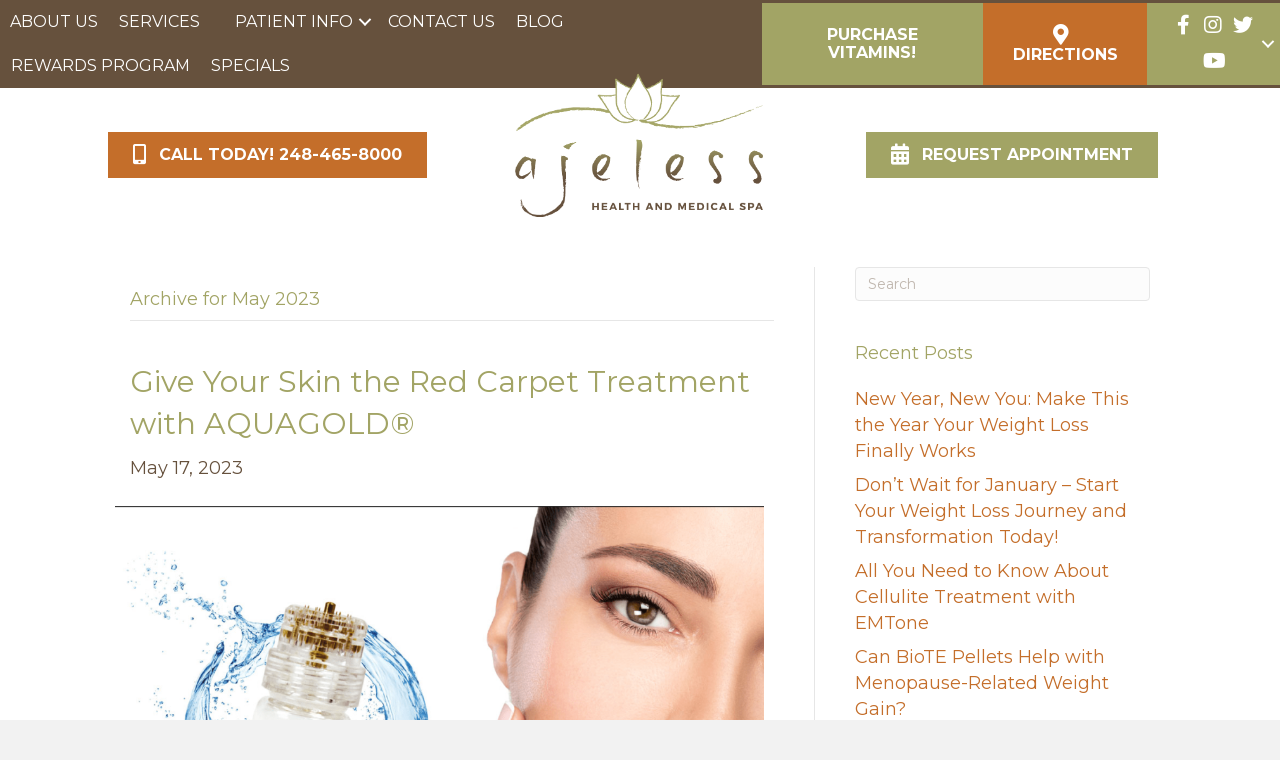

--- FILE ---
content_type: text/html; charset=UTF-8
request_url: https://ajeless.com/2023/05/
body_size: 21125
content:
<!DOCTYPE html>
<html lang="en-US">
<head>
<meta charset="UTF-8" />
<meta name='viewport' content='width=device-width, initial-scale=1.0' />
<meta http-equiv='X-UA-Compatible' content='IE=edge' />
<link rel="profile" href="https://gmpg.org/xfn/11" />
<meta name='robots' content='noindex, follow' />

	<!-- This site is optimized with the Yoast SEO plugin v26.8 - https://yoast.com/product/yoast-seo-wordpress/ -->
	<title>May 2023 - Medical Spa: Your Skin and Health is our (PRIORITY)</title>
<link data-rocket-preload as="style" href="https://fonts.googleapis.com/css?family=Montserrat%3A300%2C400%2C700%2C400&#038;display=swap" rel="preload">
<link href="https://fonts.googleapis.com/css?family=Montserrat%3A300%2C400%2C700%2C400&#038;display=swap" media="print" onload="this.media=&#039;all&#039;" rel="stylesheet">
<noscript data-wpr-hosted-gf-parameters=""><link rel="stylesheet" href="https://fonts.googleapis.com/css?family=Montserrat%3A300%2C400%2C700%2C400&#038;display=swap"></noscript>
	<meta property="og:locale" content="en_US" />
	<meta property="og:type" content="website" />
	<meta property="og:title" content="May 2023 - Medical Spa: Your Skin and Health is our (PRIORITY)" />
	<meta property="og:url" content="https://ajeless.com/2023/05/" />
	<meta property="og:site_name" content="Medical Spa: Your Skin and Health is our (PRIORITY)" />
	<meta name="twitter:card" content="summary_large_image" />
	<script type="application/ld+json" class="yoast-schema-graph">{"@context":"https://schema.org","@graph":[{"@type":"CollectionPage","@id":"https://ajeless.com/2023/05/","url":"https://ajeless.com/2023/05/","name":"May 2023 - Medical Spa: Your Skin and Health is our (PRIORITY)","isPartOf":{"@id":"https://ajeless.com/#website"},"primaryImageOfPage":{"@id":"https://ajeless.com/2023/05/#primaryimage"},"image":{"@id":"https://ajeless.com/2023/05/#primaryimage"},"thumbnailUrl":"https://ajeless.com/wp-content/uploads/2023/05/AjelessMayBlogAquaGold-min.png","breadcrumb":{"@id":"https://ajeless.com/2023/05/#breadcrumb"},"inLanguage":"en-US"},{"@type":"ImageObject","inLanguage":"en-US","@id":"https://ajeless.com/2023/05/#primaryimage","url":"https://ajeless.com/wp-content/uploads/2023/05/AjelessMayBlogAquaGold-min.png","contentUrl":"https://ajeless.com/wp-content/uploads/2023/05/AjelessMayBlogAquaGold-min.png","width":1198,"height":742,"caption":"Give Your Skin the Red Carpet Treatment with AQUAGOLD®"},{"@type":"BreadcrumbList","@id":"https://ajeless.com/2023/05/#breadcrumb","itemListElement":[{"@type":"ListItem","position":1,"name":"Home","item":"https://ajeless.com/"},{"@type":"ListItem","position":2,"name":"Archives for May 2023"}]},{"@type":"WebSite","@id":"https://ajeless.com/#website","url":"https://ajeless.com/","name":"Medical Spa: Your Skin and Health is our (PRIORITY)","description":"","publisher":{"@id":"https://ajeless.com/#organization"},"potentialAction":[{"@type":"SearchAction","target":{"@type":"EntryPoint","urlTemplate":"https://ajeless.com/?s={search_term_string}"},"query-input":{"@type":"PropertyValueSpecification","valueRequired":true,"valueName":"search_term_string"}}],"inLanguage":"en-US"},{"@type":"Organization","@id":"https://ajeless.com/#organization","name":"Ajeless Health and Medical Spa","url":"https://ajeless.com/","logo":{"@type":"ImageObject","inLanguage":"en-US","@id":"https://ajeless.com/#/schema/logo/image/","url":"https://ajeless.com/wp-content/uploads/2020/09/ajeless-health-and-medical-spa-logo.png","contentUrl":"https://ajeless.com/wp-content/uploads/2020/09/ajeless-health-and-medical-spa-logo.png","width":800,"height":463,"caption":"Ajeless Health and Medical Spa"},"image":{"@id":"https://ajeless.com/#/schema/logo/image/"}}]}</script>
	<!-- / Yoast SEO plugin. -->


<link rel='dns-prefetch' href='//fonts.googleapis.com' />
<link href='https://fonts.gstatic.com' crossorigin rel='preconnect' />
<link rel="alternate" type="application/rss+xml" title="Medical Spa: Your Skin and Health is our (PRIORITY) &raquo; Feed" href="https://ajeless.com/feed/" />
<link rel="preload" href="https://ajeless.com/wp-content/plugins/bb-plugin/fonts/fontawesome/5.15.4/webfonts/fa-brands-400.woff2" as="font" type="font/woff2" crossorigin="anonymous">
<link rel="preload" href="https://ajeless.com/wp-content/plugins/bb-plugin/fonts/fontawesome/5.15.4/webfonts/fa-solid-900.woff2" as="font" type="font/woff2" crossorigin="anonymous">
<link rel="preload" href="https://ajeless.com/wp-content/plugins/bb-plugin/fonts/fontawesome/5.15.4/webfonts/fa-regular-400.woff2" as="font" type="font/woff2" crossorigin="anonymous">
<style id='wp-img-auto-sizes-contain-inline-css'>
img:is([sizes=auto i],[sizes^="auto," i]){contain-intrinsic-size:3000px 1500px}
/*# sourceURL=wp-img-auto-sizes-contain-inline-css */
</style>
<style id='wp-emoji-styles-inline-css'>

	img.wp-smiley, img.emoji {
		display: inline !important;
		border: none !important;
		box-shadow: none !important;
		height: 1em !important;
		width: 1em !important;
		margin: 0 0.07em !important;
		vertical-align: -0.1em !important;
		background: none !important;
		padding: 0 !important;
	}
/*# sourceURL=wp-emoji-styles-inline-css */
</style>
<style id='wp-block-library-inline-css'>
:root{--wp-block-synced-color:#7a00df;--wp-block-synced-color--rgb:122,0,223;--wp-bound-block-color:var(--wp-block-synced-color);--wp-editor-canvas-background:#ddd;--wp-admin-theme-color:#007cba;--wp-admin-theme-color--rgb:0,124,186;--wp-admin-theme-color-darker-10:#006ba1;--wp-admin-theme-color-darker-10--rgb:0,107,160.5;--wp-admin-theme-color-darker-20:#005a87;--wp-admin-theme-color-darker-20--rgb:0,90,135;--wp-admin-border-width-focus:2px}@media (min-resolution:192dpi){:root{--wp-admin-border-width-focus:1.5px}}.wp-element-button{cursor:pointer}:root .has-very-light-gray-background-color{background-color:#eee}:root .has-very-dark-gray-background-color{background-color:#313131}:root .has-very-light-gray-color{color:#eee}:root .has-very-dark-gray-color{color:#313131}:root .has-vivid-green-cyan-to-vivid-cyan-blue-gradient-background{background:linear-gradient(135deg,#00d084,#0693e3)}:root .has-purple-crush-gradient-background{background:linear-gradient(135deg,#34e2e4,#4721fb 50%,#ab1dfe)}:root .has-hazy-dawn-gradient-background{background:linear-gradient(135deg,#faaca8,#dad0ec)}:root .has-subdued-olive-gradient-background{background:linear-gradient(135deg,#fafae1,#67a671)}:root .has-atomic-cream-gradient-background{background:linear-gradient(135deg,#fdd79a,#004a59)}:root .has-nightshade-gradient-background{background:linear-gradient(135deg,#330968,#31cdcf)}:root .has-midnight-gradient-background{background:linear-gradient(135deg,#020381,#2874fc)}:root{--wp--preset--font-size--normal:16px;--wp--preset--font-size--huge:42px}.has-regular-font-size{font-size:1em}.has-larger-font-size{font-size:2.625em}.has-normal-font-size{font-size:var(--wp--preset--font-size--normal)}.has-huge-font-size{font-size:var(--wp--preset--font-size--huge)}.has-text-align-center{text-align:center}.has-text-align-left{text-align:left}.has-text-align-right{text-align:right}.has-fit-text{white-space:nowrap!important}#end-resizable-editor-section{display:none}.aligncenter{clear:both}.items-justified-left{justify-content:flex-start}.items-justified-center{justify-content:center}.items-justified-right{justify-content:flex-end}.items-justified-space-between{justify-content:space-between}.screen-reader-text{border:0;clip-path:inset(50%);height:1px;margin:-1px;overflow:hidden;padding:0;position:absolute;width:1px;word-wrap:normal!important}.screen-reader-text:focus{background-color:#ddd;clip-path:none;color:#444;display:block;font-size:1em;height:auto;left:5px;line-height:normal;padding:15px 23px 14px;text-decoration:none;top:5px;width:auto;z-index:100000}html :where(.has-border-color){border-style:solid}html :where([style*=border-top-color]){border-top-style:solid}html :where([style*=border-right-color]){border-right-style:solid}html :where([style*=border-bottom-color]){border-bottom-style:solid}html :where([style*=border-left-color]){border-left-style:solid}html :where([style*=border-width]){border-style:solid}html :where([style*=border-top-width]){border-top-style:solid}html :where([style*=border-right-width]){border-right-style:solid}html :where([style*=border-bottom-width]){border-bottom-style:solid}html :where([style*=border-left-width]){border-left-style:solid}html :where(img[class*=wp-image-]){height:auto;max-width:100%}:where(figure){margin:0 0 1em}html :where(.is-position-sticky){--wp-admin--admin-bar--position-offset:var(--wp-admin--admin-bar--height,0px)}@media screen and (max-width:600px){html :where(.is-position-sticky){--wp-admin--admin-bar--position-offset:0px}}

/*# sourceURL=wp-block-library-inline-css */
</style><style id='wp-block-heading-inline-css'>
h1:where(.wp-block-heading).has-background,h2:where(.wp-block-heading).has-background,h3:where(.wp-block-heading).has-background,h4:where(.wp-block-heading).has-background,h5:where(.wp-block-heading).has-background,h6:where(.wp-block-heading).has-background{padding:1.25em 2.375em}h1.has-text-align-left[style*=writing-mode]:where([style*=vertical-lr]),h1.has-text-align-right[style*=writing-mode]:where([style*=vertical-rl]),h2.has-text-align-left[style*=writing-mode]:where([style*=vertical-lr]),h2.has-text-align-right[style*=writing-mode]:where([style*=vertical-rl]),h3.has-text-align-left[style*=writing-mode]:where([style*=vertical-lr]),h3.has-text-align-right[style*=writing-mode]:where([style*=vertical-rl]),h4.has-text-align-left[style*=writing-mode]:where([style*=vertical-lr]),h4.has-text-align-right[style*=writing-mode]:where([style*=vertical-rl]),h5.has-text-align-left[style*=writing-mode]:where([style*=vertical-lr]),h5.has-text-align-right[style*=writing-mode]:where([style*=vertical-rl]),h6.has-text-align-left[style*=writing-mode]:where([style*=vertical-lr]),h6.has-text-align-right[style*=writing-mode]:where([style*=vertical-rl]){rotate:180deg}
/*# sourceURL=https://ajeless.com/wp-includes/blocks/heading/style.min.css */
</style>
<style id='wp-block-paragraph-inline-css'>
.is-small-text{font-size:.875em}.is-regular-text{font-size:1em}.is-large-text{font-size:2.25em}.is-larger-text{font-size:3em}.has-drop-cap:not(:focus):first-letter{float:left;font-size:8.4em;font-style:normal;font-weight:100;line-height:.68;margin:.05em .1em 0 0;text-transform:uppercase}body.rtl .has-drop-cap:not(:focus):first-letter{float:none;margin-left:.1em}p.has-drop-cap.has-background{overflow:hidden}:root :where(p.has-background){padding:1.25em 2.375em}:where(p.has-text-color:not(.has-link-color)) a{color:inherit}p.has-text-align-left[style*="writing-mode:vertical-lr"],p.has-text-align-right[style*="writing-mode:vertical-rl"]{rotate:180deg}
/*# sourceURL=https://ajeless.com/wp-includes/blocks/paragraph/style.min.css */
</style>
<style id='global-styles-inline-css'>
:root{--wp--preset--aspect-ratio--square: 1;--wp--preset--aspect-ratio--4-3: 4/3;--wp--preset--aspect-ratio--3-4: 3/4;--wp--preset--aspect-ratio--3-2: 3/2;--wp--preset--aspect-ratio--2-3: 2/3;--wp--preset--aspect-ratio--16-9: 16/9;--wp--preset--aspect-ratio--9-16: 9/16;--wp--preset--color--black: #000000;--wp--preset--color--cyan-bluish-gray: #abb8c3;--wp--preset--color--white: #ffffff;--wp--preset--color--pale-pink: #f78da7;--wp--preset--color--vivid-red: #cf2e2e;--wp--preset--color--luminous-vivid-orange: #ff6900;--wp--preset--color--luminous-vivid-amber: #fcb900;--wp--preset--color--light-green-cyan: #7bdcb5;--wp--preset--color--vivid-green-cyan: #00d084;--wp--preset--color--pale-cyan-blue: #8ed1fc;--wp--preset--color--vivid-cyan-blue: #0693e3;--wp--preset--color--vivid-purple: #9b51e0;--wp--preset--color--fl-heading-text: #a2a465;--wp--preset--color--fl-body-bg: #f2f2f2;--wp--preset--color--fl-body-text: #66513d;--wp--preset--color--fl-accent: #c46e2a;--wp--preset--color--fl-accent-hover: #eaa053;--wp--preset--color--fl-topbar-bg: #ffffff;--wp--preset--color--fl-topbar-text: #000000;--wp--preset--color--fl-topbar-link: #428bca;--wp--preset--color--fl-topbar-hover: #428bca;--wp--preset--color--fl-header-bg: #ffffff;--wp--preset--color--fl-header-text: #000000;--wp--preset--color--fl-header-link: #428bca;--wp--preset--color--fl-header-hover: #428bca;--wp--preset--color--fl-nav-bg: #ffffff;--wp--preset--color--fl-nav-link: #428bca;--wp--preset--color--fl-nav-hover: #428bca;--wp--preset--color--fl-content-bg: #ffffff;--wp--preset--color--fl-footer-widgets-bg: #ffffff;--wp--preset--color--fl-footer-widgets-text: #000000;--wp--preset--color--fl-footer-widgets-link: #428bca;--wp--preset--color--fl-footer-widgets-hover: #428bca;--wp--preset--color--fl-footer-bg: #ffffff;--wp--preset--color--fl-footer-text: #000000;--wp--preset--color--fl-footer-link: #428bca;--wp--preset--color--fl-footer-hover: #428bca;--wp--preset--gradient--vivid-cyan-blue-to-vivid-purple: linear-gradient(135deg,rgb(6,147,227) 0%,rgb(155,81,224) 100%);--wp--preset--gradient--light-green-cyan-to-vivid-green-cyan: linear-gradient(135deg,rgb(122,220,180) 0%,rgb(0,208,130) 100%);--wp--preset--gradient--luminous-vivid-amber-to-luminous-vivid-orange: linear-gradient(135deg,rgb(252,185,0) 0%,rgb(255,105,0) 100%);--wp--preset--gradient--luminous-vivid-orange-to-vivid-red: linear-gradient(135deg,rgb(255,105,0) 0%,rgb(207,46,46) 100%);--wp--preset--gradient--very-light-gray-to-cyan-bluish-gray: linear-gradient(135deg,rgb(238,238,238) 0%,rgb(169,184,195) 100%);--wp--preset--gradient--cool-to-warm-spectrum: linear-gradient(135deg,rgb(74,234,220) 0%,rgb(151,120,209) 20%,rgb(207,42,186) 40%,rgb(238,44,130) 60%,rgb(251,105,98) 80%,rgb(254,248,76) 100%);--wp--preset--gradient--blush-light-purple: linear-gradient(135deg,rgb(255,206,236) 0%,rgb(152,150,240) 100%);--wp--preset--gradient--blush-bordeaux: linear-gradient(135deg,rgb(254,205,165) 0%,rgb(254,45,45) 50%,rgb(107,0,62) 100%);--wp--preset--gradient--luminous-dusk: linear-gradient(135deg,rgb(255,203,112) 0%,rgb(199,81,192) 50%,rgb(65,88,208) 100%);--wp--preset--gradient--pale-ocean: linear-gradient(135deg,rgb(255,245,203) 0%,rgb(182,227,212) 50%,rgb(51,167,181) 100%);--wp--preset--gradient--electric-grass: linear-gradient(135deg,rgb(202,248,128) 0%,rgb(113,206,126) 100%);--wp--preset--gradient--midnight: linear-gradient(135deg,rgb(2,3,129) 0%,rgb(40,116,252) 100%);--wp--preset--font-size--small: 13px;--wp--preset--font-size--medium: 20px;--wp--preset--font-size--large: 36px;--wp--preset--font-size--x-large: 42px;--wp--preset--spacing--20: 0.44rem;--wp--preset--spacing--30: 0.67rem;--wp--preset--spacing--40: 1rem;--wp--preset--spacing--50: 1.5rem;--wp--preset--spacing--60: 2.25rem;--wp--preset--spacing--70: 3.38rem;--wp--preset--spacing--80: 5.06rem;--wp--preset--shadow--natural: 6px 6px 9px rgba(0, 0, 0, 0.2);--wp--preset--shadow--deep: 12px 12px 50px rgba(0, 0, 0, 0.4);--wp--preset--shadow--sharp: 6px 6px 0px rgba(0, 0, 0, 0.2);--wp--preset--shadow--outlined: 6px 6px 0px -3px rgb(255, 255, 255), 6px 6px rgb(0, 0, 0);--wp--preset--shadow--crisp: 6px 6px 0px rgb(0, 0, 0);}:where(.is-layout-flex){gap: 0.5em;}:where(.is-layout-grid){gap: 0.5em;}body .is-layout-flex{display: flex;}.is-layout-flex{flex-wrap: wrap;align-items: center;}.is-layout-flex > :is(*, div){margin: 0;}body .is-layout-grid{display: grid;}.is-layout-grid > :is(*, div){margin: 0;}:where(.wp-block-columns.is-layout-flex){gap: 2em;}:where(.wp-block-columns.is-layout-grid){gap: 2em;}:where(.wp-block-post-template.is-layout-flex){gap: 1.25em;}:where(.wp-block-post-template.is-layout-grid){gap: 1.25em;}.has-black-color{color: var(--wp--preset--color--black) !important;}.has-cyan-bluish-gray-color{color: var(--wp--preset--color--cyan-bluish-gray) !important;}.has-white-color{color: var(--wp--preset--color--white) !important;}.has-pale-pink-color{color: var(--wp--preset--color--pale-pink) !important;}.has-vivid-red-color{color: var(--wp--preset--color--vivid-red) !important;}.has-luminous-vivid-orange-color{color: var(--wp--preset--color--luminous-vivid-orange) !important;}.has-luminous-vivid-amber-color{color: var(--wp--preset--color--luminous-vivid-amber) !important;}.has-light-green-cyan-color{color: var(--wp--preset--color--light-green-cyan) !important;}.has-vivid-green-cyan-color{color: var(--wp--preset--color--vivid-green-cyan) !important;}.has-pale-cyan-blue-color{color: var(--wp--preset--color--pale-cyan-blue) !important;}.has-vivid-cyan-blue-color{color: var(--wp--preset--color--vivid-cyan-blue) !important;}.has-vivid-purple-color{color: var(--wp--preset--color--vivid-purple) !important;}.has-black-background-color{background-color: var(--wp--preset--color--black) !important;}.has-cyan-bluish-gray-background-color{background-color: var(--wp--preset--color--cyan-bluish-gray) !important;}.has-white-background-color{background-color: var(--wp--preset--color--white) !important;}.has-pale-pink-background-color{background-color: var(--wp--preset--color--pale-pink) !important;}.has-vivid-red-background-color{background-color: var(--wp--preset--color--vivid-red) !important;}.has-luminous-vivid-orange-background-color{background-color: var(--wp--preset--color--luminous-vivid-orange) !important;}.has-luminous-vivid-amber-background-color{background-color: var(--wp--preset--color--luminous-vivid-amber) !important;}.has-light-green-cyan-background-color{background-color: var(--wp--preset--color--light-green-cyan) !important;}.has-vivid-green-cyan-background-color{background-color: var(--wp--preset--color--vivid-green-cyan) !important;}.has-pale-cyan-blue-background-color{background-color: var(--wp--preset--color--pale-cyan-blue) !important;}.has-vivid-cyan-blue-background-color{background-color: var(--wp--preset--color--vivid-cyan-blue) !important;}.has-vivid-purple-background-color{background-color: var(--wp--preset--color--vivid-purple) !important;}.has-black-border-color{border-color: var(--wp--preset--color--black) !important;}.has-cyan-bluish-gray-border-color{border-color: var(--wp--preset--color--cyan-bluish-gray) !important;}.has-white-border-color{border-color: var(--wp--preset--color--white) !important;}.has-pale-pink-border-color{border-color: var(--wp--preset--color--pale-pink) !important;}.has-vivid-red-border-color{border-color: var(--wp--preset--color--vivid-red) !important;}.has-luminous-vivid-orange-border-color{border-color: var(--wp--preset--color--luminous-vivid-orange) !important;}.has-luminous-vivid-amber-border-color{border-color: var(--wp--preset--color--luminous-vivid-amber) !important;}.has-light-green-cyan-border-color{border-color: var(--wp--preset--color--light-green-cyan) !important;}.has-vivid-green-cyan-border-color{border-color: var(--wp--preset--color--vivid-green-cyan) !important;}.has-pale-cyan-blue-border-color{border-color: var(--wp--preset--color--pale-cyan-blue) !important;}.has-vivid-cyan-blue-border-color{border-color: var(--wp--preset--color--vivid-cyan-blue) !important;}.has-vivid-purple-border-color{border-color: var(--wp--preset--color--vivid-purple) !important;}.has-vivid-cyan-blue-to-vivid-purple-gradient-background{background: var(--wp--preset--gradient--vivid-cyan-blue-to-vivid-purple) !important;}.has-light-green-cyan-to-vivid-green-cyan-gradient-background{background: var(--wp--preset--gradient--light-green-cyan-to-vivid-green-cyan) !important;}.has-luminous-vivid-amber-to-luminous-vivid-orange-gradient-background{background: var(--wp--preset--gradient--luminous-vivid-amber-to-luminous-vivid-orange) !important;}.has-luminous-vivid-orange-to-vivid-red-gradient-background{background: var(--wp--preset--gradient--luminous-vivid-orange-to-vivid-red) !important;}.has-very-light-gray-to-cyan-bluish-gray-gradient-background{background: var(--wp--preset--gradient--very-light-gray-to-cyan-bluish-gray) !important;}.has-cool-to-warm-spectrum-gradient-background{background: var(--wp--preset--gradient--cool-to-warm-spectrum) !important;}.has-blush-light-purple-gradient-background{background: var(--wp--preset--gradient--blush-light-purple) !important;}.has-blush-bordeaux-gradient-background{background: var(--wp--preset--gradient--blush-bordeaux) !important;}.has-luminous-dusk-gradient-background{background: var(--wp--preset--gradient--luminous-dusk) !important;}.has-pale-ocean-gradient-background{background: var(--wp--preset--gradient--pale-ocean) !important;}.has-electric-grass-gradient-background{background: var(--wp--preset--gradient--electric-grass) !important;}.has-midnight-gradient-background{background: var(--wp--preset--gradient--midnight) !important;}.has-small-font-size{font-size: var(--wp--preset--font-size--small) !important;}.has-medium-font-size{font-size: var(--wp--preset--font-size--medium) !important;}.has-large-font-size{font-size: var(--wp--preset--font-size--large) !important;}.has-x-large-font-size{font-size: var(--wp--preset--font-size--x-large) !important;}
/*# sourceURL=global-styles-inline-css */
</style>

<style id='classic-theme-styles-inline-css'>
/*! This file is auto-generated */
.wp-block-button__link{color:#fff;background-color:#32373c;border-radius:9999px;box-shadow:none;text-decoration:none;padding:calc(.667em + 2px) calc(1.333em + 2px);font-size:1.125em}.wp-block-file__button{background:#32373c;color:#fff;text-decoration:none}
/*# sourceURL=/wp-includes/css/classic-themes.min.css */
</style>
<link data-minify="1" rel='stylesheet' id='font-awesome-5-css' href='https://ajeless.com/wp-content/cache/min/1/wp-content/plugins/bb-plugin/fonts/fontawesome/5.15.4/css/all.min.css?ver=1768942657' media='all' />
<link data-minify="1" rel='stylesheet' id='fl-builder-layout-bundle-bdc2b1e07f2c40104544db96a540e8b3-css' href='https://ajeless.com/wp-content/cache/min/1/wp-content/uploads/bb-plugin/cache/bdc2b1e07f2c40104544db96a540e8b3-layout-bundle.css?ver=1768942663' media='all' />
<link rel='stylesheet' id='jquery-magnificpopup-css' href='https://ajeless.com/wp-content/plugins/bb-plugin/css/jquery.magnificpopup.min.css?ver=2.10.0.5' media='all' />
<link data-minify="1" rel='stylesheet' id='bootstrap-css' href='https://ajeless.com/wp-content/cache/min/1/wp-content/themes/bb-theme/css/bootstrap.min.css?ver=1768942657' media='all' />
<link data-minify="1" rel='stylesheet' id='fl-automator-skin-css' href='https://ajeless.com/wp-content/cache/min/1/wp-content/uploads/bb-theme/skin-695fba56c538f.css?ver=1768942657' media='all' />
<link rel='stylesheet' id='pp-animate-css' href='https://ajeless.com/wp-content/plugins/bbpowerpack/assets/css/animate.min.css?ver=3.5.1' media='all' />

<script src="https://ajeless.com/wp-includes/js/jquery/jquery.min.js?ver=3.7.1" id="jquery-core-js"></script>
<script src="https://ajeless.com/wp-includes/js/jquery/jquery-migrate.min.js?ver=3.4.1" id="jquery-migrate-js"></script>
<link rel="https://api.w.org/" href="https://ajeless.com/wp-json/" /><link rel="EditURI" type="application/rsd+xml" title="RSD" href="https://ajeless.com/xmlrpc.php?rsd" />
<meta name="generator" content="WordPress 6.9" />
		<script>
			var bb_powerpack = {
				version: '2.40.10',
				getAjaxUrl: function() { return atob( 'aHR0cHM6Ly9hamVsZXNzLmNvbS93cC1hZG1pbi9hZG1pbi1hamF4LnBocA==' ); },
				callback: function() {},
				mapMarkerData: {},
				post_id: '3638',
				search_term: '',
				current_page: 'https://ajeless.com/2023/05/',
				conditionals: {
					is_front_page: false,
					is_home: false,
					is_archive: true,
					current_post_type: '',
					is_tax: false,
										is_author: false,
					current_author: false,
					is_search: false,
									}
			};
		</script>
				<script type="text/javascript">
				(function(c,l,a,r,i,t,y){
					c[a]=c[a]||function(){(c[a].q=c[a].q||[]).push(arguments)};t=l.createElement(r);t.async=1;
					t.src="https://www.clarity.ms/tag/"+i+"?ref=wordpress";y=l.getElementsByTagName(r)[0];y.parentNode.insertBefore(t,y);
				})(window, document, "clarity", "script", "r42i8mdp9l");
		</script>
		<link rel="icon" href="https://ajeless.com/wp-content/uploads/2020/09/cropped-ajeless-health-and-medical-spa-favicon-32x32.jpg" sizes="32x32" />
<link rel="icon" href="https://ajeless.com/wp-content/uploads/2020/09/cropped-ajeless-health-and-medical-spa-favicon-192x192.jpg" sizes="192x192" />
<link rel="apple-touch-icon" href="https://ajeless.com/wp-content/uploads/2020/09/cropped-ajeless-health-and-medical-spa-favicon-180x180.jpg" />
<meta name="msapplication-TileImage" content="https://ajeless.com/wp-content/uploads/2020/09/cropped-ajeless-health-and-medical-spa-favicon-270x270.jpg" />
		<style id="wp-custom-css">
			.fl-builder-content[data-type="header"].fl-theme-builder-header-shrink img {max-height: 120px; margin: 5px;}		</style>
		<noscript><style id="rocket-lazyload-nojs-css">.rll-youtube-player, [data-lazy-src]{display:none !important;}</style></noscript><!-- Global site tag (gtag.js) - Google Analytics -->
<script async src="https://www.googletagmanager.com/gtag/js?id=UA-81643632-6"></script>
<script>
  window.dataLayer = window.dataLayer || [];
  function gtag(){dataLayer.push(arguments);}
  gtag('js', new Date());

  gtag('config', 'UA-81643632-6');
</script>

<meta name="google-site-verification" content="Vid20MDg143_rDq6FAQCbBBf2GR-9-66pAEt8MowOes" />

<style id="wpr-lazyload-bg-container"></style><style id="wpr-lazyload-bg-exclusion"></style>
<noscript>
<style id="wpr-lazyload-bg-nostyle"></style>
</noscript>
<script type="application/javascript">const rocket_pairs = []; const rocket_excluded_pairs = [];</script><meta name="generator" content="WP Rocket 3.20.2" data-wpr-features="wpr_lazyload_css_bg_img wpr_minify_js wpr_lazyload_images wpr_lazyload_iframes wpr_minify_css wpr_preload_links wpr_desktop" /></head>
<body class="archive date wp-theme-bb-theme fl-builder-2-10-0-5 fl-themer-1-5-2-1 fl-theme-1-7-19-1 fl-no-js fl-theme-builder-header fl-theme-builder-header-header fl-theme-builder-footer fl-theme-builder-footer-footer fl-framework-bootstrap fl-preset-default fl-full-width fl-search-active" itemscope="itemscope" itemtype="https://schema.org/WebPage">
<a aria-label="Skip to content" class="fl-screen-reader-text" href="#fl-main-content">Skip to content</a><div data-rocket-location-hash="d434d8484ca3c7ebe008e10ddf366009" class="fl-page">
	<header data-rocket-location-hash="0e6633646bab9e4dd9688675fc463622" class="fl-builder-content fl-builder-content-2518 fl-builder-global-templates-locked" data-post-id="2518" data-type="header" data-sticky="1" data-sticky-on="" data-sticky-breakpoint="medium" data-shrink="0" data-overlay="0" data-overlay-bg="transparent" data-shrink-image-height="50px" role="banner" itemscope="itemscope" itemtype="http://schema.org/WPHeader"><div data-rocket-location-hash="80b7ad14a6a239b62b409a8cb2618a4f" class="fl-row fl-row-full-width fl-row-bg-color fl-node-5f5fbbec17d9e fl-row-default-height fl-row-align-center fl-visible-desktop fl-visible-large" data-node="5f5fbbec17d9e">
	<div class="fl-row-content-wrap">
		<div class="uabb-row-separator uabb-top-row-separator" >
</div>
						<div class="fl-row-content fl-row-full-width fl-node-content">
		
<div class="fl-col-group fl-node-5f5fbbec2e381 fl-col-group-equal-height fl-col-group-align-center" data-node="5f5fbbec2e381">
			<div class="fl-col fl-node-5f5fbbec2eb1d fl-col-bg-color" data-node="5f5fbbec2eb1d">
	<div class="fl-col-content fl-node-content"><div class="fl-module fl-module-menu fl-node-5fb82dc239b6c" data-node="5fb82dc239b6c">
	<div class="fl-module-content fl-node-content">
		<div class="fl-menu fl-menu-responsive-toggle-mobile">
	<button class="fl-menu-mobile-toggle hamburger fl-content-ui-button" aria-haspopup="menu" aria-label="Menu"><span class="fl-menu-icon svg-container"><svg version="1.1" class="hamburger-menu" xmlns="http://www.w3.org/2000/svg" xmlns:xlink="http://www.w3.org/1999/xlink" viewBox="0 0 512 512">
<rect class="fl-hamburger-menu-top" width="512" height="102"/>
<rect class="fl-hamburger-menu-middle" y="205" width="512" height="102"/>
<rect class="fl-hamburger-menu-bottom" y="410" width="512" height="102"/>
</svg>
</span></button>	<div class="fl-clear"></div>
	<nav role="navigation" aria-label="Menu" itemscope="itemscope" itemtype="https://schema.org/SiteNavigationElement"><ul id="menu-main-menu" class="menu fl-menu-horizontal fl-toggle-arrows"><li id="menu-item-2622" class="menu-item menu-item-type-post_type menu-item-object-page"><a role="menuitem" href="https://ajeless.com/about-us/">About Us</a></li><li id="menu-item-2628" class="mega-menu menu-item menu-item-type-post_type menu-item-object-page menu-item-has-children fl-has-submenu"><div class="fl-has-submenu-container"><a role="menuitem" href="https://ajeless.com/services/">Services</a><span role="button" tabindex="0" role="menuitem" aria-label="Services submenu toggle" aria-haspopup="menu" aria-expanded="false" aria-controls="sub-menu-2628" class="fl-menu-toggle fl-content-ui-button"></span></div><ul id="sub-menu-2628" class="sub-menu" role="menu">	<li id="menu-item-2669" class="menu-item menu-item-type-custom menu-item-object-custom menu-item-has-children fl-has-submenu"><div class="fl-has-submenu-container"><a role="menuitem">Face Treatments</a><span role="button" tabindex="0" role="menuitem" aria-label="Face Treatments submenu toggle" aria-haspopup="menu" aria-expanded="false" aria-controls="sub-menu-2669" class="fl-menu-toggle fl-content-ui-button"></span></div>	<ul id="sub-menu-2669" class="sub-menu" role="menu">		<li id="menu-item-2629" class="menu-item menu-item-type-post_type menu-item-object-page"><a role="menuitem" href="https://ajeless.com/services/acne-and-acne-scarring/">Acne | Acne Scarring</a></li>		<li id="menu-item-2631" class="menu-item menu-item-type-post_type menu-item-object-page"><a role="menuitem" href="https://ajeless.com/services/aquagold-northville-mi/">Aquagold</a></li>		<li id="menu-item-2630" class="menu-item menu-item-type-post_type menu-item-object-page"><a role="menuitem" href="https://ajeless.com/services/agesun-spots/">Age &#038; Sun Spots</a></li>		<li id="menu-item-2634" class="menu-item menu-item-type-post_type menu-item-object-page"><a role="menuitem" href="https://ajeless.com/services/botox-xeomin/">Botox/Xeomin</a></li>		<li id="menu-item-2644" class="menu-item menu-item-type-post_type menu-item-object-page"><a role="menuitem" href="https://ajeless.com/services/kybella/">Kybella</a></li>		<li id="menu-item-2636" class="menu-item menu-item-type-post_type menu-item-object-page"><a role="menuitem" href="https://ajeless.com/services/chemical-peels/">Chemical Peels</a></li>		<li id="menu-item-2640" class="menu-item menu-item-type-post_type menu-item-object-page"><a role="menuitem" href="https://ajeless.com/services/facial-rejuvenation-with-icon/">Facial Rejuvenation</a></li>		<li id="menu-item-2641" class="menu-item menu-item-type-post_type menu-item-object-page"><a role="menuitem" href="https://ajeless.com/services/facial-veins/">Facial Veins</a></li>		<li id="menu-item-2638" class="menu-item menu-item-type-post_type menu-item-object-page"><a role="menuitem" href="https://ajeless.com/services/dermaplaning/">Dermaplaning</a></li>		<li id="menu-item-2642" class="menu-item menu-item-type-post_type menu-item-object-page"><a role="menuitem" href="https://ajeless.com/services/fillers/">Fillers</a></li></ul></li>	<li id="menu-item-2814" class="hide-heading menu-item menu-item-type-custom menu-item-object-custom menu-item-has-children fl-has-submenu"><div class="fl-has-submenu-container"><a role="menuitem">Blank</a><span role="button" tabindex="0" role="menuitem" aria-label="Blank submenu toggle" aria-haspopup="menu" aria-expanded="false" aria-controls="sub-menu-2814" class="fl-menu-toggle fl-content-ui-button"></span></div>	<ul id="sub-menu-2814" class="sub-menu" role="menu">		<li id="menu-item-2643" class="menu-item menu-item-type-post_type menu-item-object-page"><a role="menuitem" href="https://ajeless.com/services/hydrafacial-md/">Hydrafacial MD</a></li>		<li id="menu-item-2650" class="menu-item menu-item-type-post_type menu-item-object-page"><a role="menuitem" href="https://ajeless.com/services/microneedling/">Microneedling</a></li>		<li id="menu-item-2660" class="menu-item menu-item-type-post_type menu-item-object-page"><a role="menuitem" href="https://ajeless.com/services/rosacea/">Rosacea</a></li>		<li id="menu-item-2661" class="menu-item menu-item-type-post_type menu-item-object-page"><a role="menuitem" href="https://ajeless.com/services/scars/">Scars</a></li>		<li id="menu-item-2663" class="menu-item menu-item-type-post_type menu-item-object-page"><a role="menuitem" href="https://ajeless.com/services/threeforme/">ThreeForMe</a></li>		<li id="menu-item-2648" class="menu-item menu-item-type-post_type menu-item-object-page"><a role="menuitem" href="https://ajeless.com/services/liquid-facelift-northville-mi/">Liquid Facelift</a></li>		<li id="menu-item-2653" class="menu-item menu-item-type-post_type menu-item-object-page"><a role="menuitem" href="https://ajeless.com/services/pelleve/">Wrinkle Reduction &#038; Skin Tightening</a></li>		<li id="menu-item-2664" class="menu-item menu-item-type-post_type menu-item-object-page"><a role="menuitem" href="https://ajeless.com/services/ultherapy-northville-mi/">Ultherapy</a></li>		<li id="menu-item-2655" class="menu-item menu-item-type-post_type menu-item-object-page"><a role="menuitem" href="https://ajeless.com/services/platelet-rich-plasma-prp-northville-mi/">PRP for Facial Rejuvenation</a></li>		<li id="menu-item-2658" class="menu-item menu-item-type-post_type menu-item-object-page"><a role="menuitem" href="https://ajeless.com/services/prp-and-pdgf-for-face-northville-mi/">PRP &#038; PDGF for Face</a></li>		<li id="menu-item-2652" class="menu-item menu-item-type-post_type menu-item-object-page"><a role="menuitem" href="https://ajeless.com/services/pdo-threads-northville-mi/">PDO Threads Northville MI</a></li>		<li id="menu-item-3810" class="menu-item menu-item-type-post_type menu-item-object-page"><a role="menuitem" href="https://ajeless.com/services/co2-ablative-laser-cool-peel/">Co2 Ablative Laser/Cool Peel</a></li></ul></li>	<li id="menu-item-2668" class="menu-item menu-item-type-custom menu-item-object-custom menu-item-has-children fl-has-submenu"><div class="fl-has-submenu-container"><a role="menuitem">Body Treatments</a><span role="button" tabindex="0" role="menuitem" aria-label="Body Treatments submenu toggle" aria-haspopup="menu" aria-expanded="false" aria-controls="sub-menu-2668" class="fl-menu-toggle fl-content-ui-button"></span></div>	<ul id="sub-menu-2668" class="sub-menu" role="menu">		<li id="menu-item-2632" class="menu-item menu-item-type-post_type menu-item-object-page"><a role="menuitem" href="https://ajeless.com/services/biote/">BioTE  Hormone Replacement Therapy</a></li>		<li id="menu-item-3395" class="menu-item menu-item-type-post_type menu-item-object-page"><a role="menuitem" href="https://ajeless.com/btl-emsella/">URINARY INCONTINENCE WITH EMSELLA</a></li>		<li id="menu-item-3436" class="menu-item menu-item-type-post_type menu-item-object-page"><a role="menuitem" href="https://ajeless.com/emtone/">Cellulite Treatment and Skin Tightening with EMTONE</a></li>		<li id="menu-item-2635" class="menu-item menu-item-type-post_type menu-item-object-page"><a role="menuitem" href="https://ajeless.com/services/cellulite-treatment-with-pellefirm/">Cellulite Treatment with Pellefirm</a></li>		<li id="menu-item-3396" class="menu-item menu-item-type-post_type menu-item-object-page"><a role="menuitem" href="https://ajeless.com/emsculpt-neo/">Body Sculpting with EMSCULPT NEO</a></li>		<li id="menu-item-2645" class="menu-item menu-item-type-post_type menu-item-object-page"><a role="menuitem" href="https://ajeless.com/services/laser-hair-removal/">Laser Hair Removal</a></li>		<li id="menu-item-2647" class="menu-item menu-item-type-post_type menu-item-object-page"><a role="menuitem" href="https://ajeless.com/services/leg-veins/">Leg Veins</a></li>		<li id="menu-item-3974" class="menu-item menu-item-type-post_type menu-item-object-page"><a role="menuitem" href="https://ajeless.com/services/iv-drip-therapy-with-vitamindrip/">IV Drip Therapy with VITAMINDRIP</a></li>		<li id="menu-item-2654" class="menu-item menu-item-type-post_type menu-item-object-page"><a role="menuitem" href="https://ajeless.com/services/physician-directed-skin-care/">Physician Directed Skin Care</a></li>		<li id="menu-item-2992" class="menu-item menu-item-type-post_type menu-item-object-page"><a role="menuitem" href="https://ajeless.com/services/peptides/">Peptides</a></li></ul></li>	<li id="menu-item-3673" class="hide-heading menu-item menu-item-type-custom menu-item-object-custom menu-item-has-children fl-has-submenu"><div class="fl-has-submenu-container"><a role="menuitem">Blank</a><span role="button" tabindex="0" role="menuitem" aria-label="Blank submenu toggle" aria-haspopup="menu" aria-expanded="false" aria-controls="sub-menu-3673" class="fl-menu-toggle fl-content-ui-button"></span></div>	<ul id="sub-menu-3673" class="sub-menu" role="menu">		<li id="menu-item-2637" class="menu-item menu-item-type-post_type menu-item-object-page"><a role="menuitem" href="https://ajeless.com/services/the-semaglutide-weight-loss-program/">The Semaglutide Weight Loss Program</a></li>		<li id="menu-item-2662" class="menu-item menu-item-type-post_type menu-item-object-page"><a role="menuitem" href="https://ajeless.com/services/stretch-marks/">Stretch Marks</a></li>		<li id="menu-item-2659" class="menu-item menu-item-type-post_type menu-item-object-page"><a role="menuitem" href="https://ajeless.com/services/prp-for-hair-loss-northville-mi/">PRP For Hair Loss</a></li>		<li id="menu-item-2651" class="menu-item menu-item-type-post_type menu-item-object-page"><a role="menuitem" href="https://ajeless.com/services/orgasm-shot-northville-mi/">Female Sexual Enhancement</a></li>		<li id="menu-item-2656" class="menu-item menu-item-type-post_type menu-item-object-page"><a role="menuitem" href="https://ajeless.com/services/priapus-shot-p-shot-northville-mi/">Male Sexual Enhancement</a></li>		<li id="menu-item-2639" class="menu-item menu-item-type-post_type menu-item-object-page"><a role="menuitem" href="https://ajeless.com/services/erectile-dysfunction-therapy-northville-mi/">Erectile Dysfunction Therapy</a></li>		<li id="menu-item-3672" class="menu-item menu-item-type-post_type menu-item-object-page"><a role="menuitem" href="https://ajeless.com/services/p-long/">P-Long</a></li>		<li id="menu-item-2657" class="menu-item menu-item-type-post_type menu-item-object-page"><a role="menuitem" href="https://ajeless.com/services/prp-for-body-northville-mi/">PRP for Body</a></li>		<li id="menu-item-2991" class="menu-item menu-item-type-post_type menu-item-object-page"><a role="menuitem" href="https://ajeless.com/services/regenerative-medicine/">Regenerative Medicine</a></li></ul></li></ul></li><li id="menu-item-2672" class="menu-item menu-item-type-custom menu-item-object-custom menu-item-has-children fl-has-submenu"><div class="fl-has-submenu-container"><a role="menuitem">Patient Info</a><span role="button" tabindex="0" role="menuitem" aria-label="Patient Info submenu toggle" aria-haspopup="menu" aria-expanded="false" aria-controls="sub-menu-2672" class="fl-menu-toggle fl-content-ui-button"></span></div><ul id="sub-menu-2672" class="sub-menu" role="menu">	<li id="menu-item-2627" class="menu-item menu-item-type-post_type menu-item-object-page"><a role="menuitem" href="https://ajeless.com/membership/">Membership</a></li>	<li id="menu-item-2626" class="menu-item menu-item-type-post_type menu-item-object-page"><a role="menuitem" href="https://ajeless.com/financing/">Financing</a></li></ul></li><li id="menu-item-2625" class="menu-item menu-item-type-post_type menu-item-object-page"><a role="menuitem" href="https://ajeless.com/contact-us/">Contact Us</a></li><li id="menu-item-3312" class="menu-item menu-item-type-post_type menu-item-object-page"><a role="menuitem" href="https://ajeless.com/blog-page/">Blog</a></li><li id="menu-item-3482" class="menu-item menu-item-type-custom menu-item-object-custom"><a role="menuitem" target="_blank" href="https://ajeless.repeatmd.com/">Rewards Program</a></li><li id="menu-item-2666" class="menu-item menu-item-type-post_type menu-item-object-page"><a role="menuitem" href="https://ajeless.com/specials/">Specials</a></li></ul></nav></div>
	</div>
</div>
</div>
</div>
			<div class="fl-col fl-node-5f5fbdad972f8 fl-col-bg-color fl-col-small fl-col-has-cols" data-node="5f5fbdad972f8">
	<div class="fl-col-content fl-node-content">
<div class="fl-col-group fl-node-5f5fbdd791424 fl-col-group-nested fl-col-group-equal-height fl-col-group-align-center" data-node="5f5fbdd791424">
			<div class="fl-col fl-node-5f5fbdd791899 fl-col-bg-color fl-col-small" data-node="5f5fbdd791899">
	<div class="fl-col-content fl-node-content"><div class="fl-module fl-module-uabb-button fl-node-5f5bd5322dc72 Get Directions Button" data-node="5f5bd5322dc72">
	<div class="fl-module-content fl-node-content">
		
<div class="uabb-module-content uabb-button-wrap uabb-creative-button-wrap uabb-button-width-auto uabb-creative-button-width-auto uabb-button-center uabb-creative-button-center uabb-button-reponsive-center uabb-creative-button-reponsive-center">
			<a href=" https://link.biote.info/wh4" title="Purchase Vitamins!" target="_blank" rel="noopener" class="uabb-button  uabb-creative-button uabb-creative-flat-btn  uabb-none-btn  "  role="button" aria-label="Purchase Vitamins!">
							<span class="uabb-button-text uabb-creative-button-text">Purchase Vitamins!</span>
							
						
		</a>
	</div>




	</div>
</div>
</div>
</div>
			<div class="fl-col fl-node-2xdaq4138zjn fl-col-bg-color fl-col-small" data-node="2xdaq4138zjn">
	<div class="fl-col-content fl-node-content"><div class="fl-module fl-module-uabb-button fl-node-sfcvt38mhyok Get Directions Button" data-node="sfcvt38mhyok">
	<div class="fl-module-content fl-node-content">
		
<div class="uabb-module-content uabb-button-wrap uabb-creative-button-wrap uabb-button-width-auto uabb-creative-button-width-auto uabb-button-center uabb-creative-button-center uabb-button-reponsive-center uabb-creative-button-reponsive-center uabb-button-has-icon uabb-creative-button-has-icon">
			<a href="https://g.page/AjelessHealthAndMedicalSpa?share" title="Directions" target="_blank" rel="noopener" class="uabb-button  uabb-creative-button uabb-creative-flat-btn  uabb-none-btn  "  role="button" aria-label="Directions">
								<i class="uabb-button-icon uabb-creative-button-icon uabb-button-icon-before uabb-creative-button-icon-before fas fa-map-marker-alt"></i>
											<span class="uabb-button-text uabb-creative-button-text">Directions</span>
							
						
		</a>
	</div>




	</div>
</div>
</div>
</div>
			<div class="fl-col fl-node-5f5fbdd7918dc fl-col-bg-color fl-col-small" data-node="5f5fbdd7918dc">
	<div class="fl-col-content fl-node-content"><div class="fl-module fl-module-advanced-icon fl-node-5f5bd783bfaf4" data-node="5f5bd783bfaf4">
	<div class="fl-module-content fl-node-content">
		
<div class="uabb-module-content adv-icon-wrap adv-icon-horizontal adv-icon-center">
<a class="adv-icon-link adv-icon-1" href="https://www.facebook.com/Ajeless-Health-and-Medical-Spa-321830848204320/" target="_blank" rel="noopener" aria-label="Go to https://www.facebook.com/Ajeless-Health-and-Medical-Spa-321830848204320/"><div class="uabb-module-content uabb-imgicon-wrap">				<span class="uabb-icon-wrap">
			<span class="uabb-icon">
			<i class="fab fa-facebook-f" aria-hidden="true"></i>
			</span>
		</span>
	
		</div></a><a class="adv-icon-link adv-icon-2" href="https://www.instagram.com/beajeless/" target="_blank" rel="noopener" aria-label="Go to https://www.instagram.com/beajeless/"><div class="uabb-module-content uabb-imgicon-wrap">				<span class="uabb-icon-wrap">
			<span class="uabb-icon">
			<i class="fab fa-instagram" aria-hidden="true"></i>
			</span>
		</span>
	
		</div></a><a class="adv-icon-link adv-icon-3" href="https://twitter.com/BeAjeless" target="_blank" rel="noopener" aria-label="Go to https://twitter.com/BeAjeless"><div class="uabb-module-content uabb-imgicon-wrap">				<span class="uabb-icon-wrap">
			<span class="uabb-icon">
			<i class="fab fa-twitter" aria-hidden="true"></i>
			</span>
		</span>
	
		</div></a><a class="adv-icon-link adv-icon-4" href="https://www.youtube.com/channel/UCGdHYAgE9e9pnZvJUaslOgQ" target="_blank" rel="noopener" aria-label="Go to https://www.youtube.com/channel/UCGdHYAgE9e9pnZvJUaslOgQ"><div class="uabb-module-content uabb-imgicon-wrap">				<span class="uabb-icon-wrap">
			<span class="uabb-icon">
			<i class="fab fa-youtube" aria-hidden="true"></i>
			</span>
		</span>
	
		</div></a></div>
	</div>
</div>
</div>
</div>
	</div>
</div>
</div>
	</div>
		</div>
	</div>
</div>
<div data-rocket-location-hash="d6850ae44f943e69a5a98e0a16a6f634" class="fl-row fl-row-full-width fl-row-bg-color fl-node-5f5fbbda4d451 fl-row-default-height fl-row-align-center fl-visible-desktop fl-visible-large" data-node="5f5fbbda4d451">
	<div class="fl-row-content-wrap">
		<div class="uabb-row-separator uabb-top-row-separator" >
</div>
						<div class="fl-row-content fl-row-fixed-width fl-node-content">
		
<div class="fl-col-group fl-node-5f5fbbda4dab1 fl-col-group-equal-height fl-col-group-align-center" data-node="5f5fbbda4dab1">
			<div class="fl-col fl-node-5f5fbbda4daec fl-col-bg-color fl-col-small" data-node="5f5fbbda4daec">
	<div class="fl-col-content fl-node-content"><div class="fl-module fl-module-uabb-button fl-node-5f5fbcc94c6ca header-phone-click" data-node="5f5fbcc94c6ca">
	<div class="fl-module-content fl-node-content">
		
<div class="uabb-module-content uabb-button-wrap uabb-creative-button-wrap uabb-button-width-auto uabb-creative-button-width-auto uabb-button-center uabb-creative-button-center uabb-button-reponsive-center uabb-creative-button-reponsive-center uabb-button-has-icon uabb-creative-button-has-icon">
			<a href="tel:+1-248-465-8000" title="Call Today! 248-465-8000" target="_self"  class="uabb-button  uabb-creative-button uabb-creative-flat-btn  uabb-none-btn  "  role="button" aria-label="Call Today! 248-465-8000">
								<i class="uabb-button-icon uabb-creative-button-icon uabb-button-icon-before uabb-creative-button-icon-before fas fa-mobile-alt"></i>
											<span class="uabb-button-text uabb-creative-button-text">Call Today! 248-465-8000</span>
							
						
		</a>
	</div>




	</div>
</div>
</div>
</div>
			<div class="fl-col fl-node-5f5fbcb6cf661 fl-col-bg-color fl-col-small" data-node="5f5fbcb6cf661">
	<div class="fl-col-content fl-node-content"><div class="fl-module fl-module-uabb-photo fl-node-5f5fbbda4db25" data-node="5f5fbbda4db25">
	<div class="fl-module-content fl-node-content">
		<div class="uabb-module-content uabb-photo
uabb-photo-align-center uabb-photo-mob-align-center" itemscope itemtype="https://schema.org/ImageObject">
	<div class="uabb-photo-content ">

				<a href="https://ajeless.com/" target="_self"  itemprop="url">
				<img decoding="async" width="800" height="463" class="uabb-photo-img wp-image-2671 size-full" src="data:image/svg+xml,%3Csvg%20xmlns='http://www.w3.org/2000/svg'%20viewBox='0%200%20800%20463'%3E%3C/svg%3E" alt="Ajeless Health Medical Spa Logo" title="ajeless-health-and-medical-spa-logo" itemprop="image" data-lazy-srcset="https://ajeless.com/wp-content/uploads/2020/09/ajeless-health-and-medical-spa-logo.png 800w, https://ajeless.com/wp-content/uploads/2020/09/ajeless-health-and-medical-spa-logo-300x174.png 300w, https://ajeless.com/wp-content/uploads/2020/09/ajeless-health-and-medical-spa-logo-768x444.png 768w" data-lazy-sizes="(max-width: 800px) 100vw, 800px" data-lazy-src="https://ajeless.com/wp-content/uploads/2020/09/ajeless-health-and-medical-spa-logo.png" /><noscript><img decoding="async" width="800" height="463" class="uabb-photo-img wp-image-2671 size-full" src="https://ajeless.com/wp-content/uploads/2020/09/ajeless-health-and-medical-spa-logo.png" alt="Ajeless Health Medical Spa Logo" title="ajeless-health-and-medical-spa-logo" itemprop="image" srcset="https://ajeless.com/wp-content/uploads/2020/09/ajeless-health-and-medical-spa-logo.png 800w, https://ajeless.com/wp-content/uploads/2020/09/ajeless-health-and-medical-spa-logo-300x174.png 300w, https://ajeless.com/wp-content/uploads/2020/09/ajeless-health-and-medical-spa-logo-768x444.png 768w" sizes="(max-width: 800px) 100vw, 800px" /></noscript>

						</a>
			</div>
	</div>
	</div>
</div>
</div>
</div>
			<div class="fl-col fl-node-5f5fbbda4db5e fl-col-bg-color fl-col-small" data-node="5f5fbbda4db5e">
	<div class="fl-col-content fl-node-content"><div class="fl-module fl-module-uabb-button fl-node-5f5fbd2b4a292 apt-btn-phone-click" data-node="5f5fbd2b4a292">
	<div class="fl-module-content fl-node-content">
		
<div class="uabb-module-content uabb-button-wrap uabb-creative-button-wrap uabb-button-width-auto uabb-creative-button-width-auto uabb-button-center uabb-creative-button-center uabb-button-reponsive-center uabb-creative-button-reponsive-center uabb-button-has-icon uabb-creative-button-has-icon">
			<a href="https://ajeless.com/contact-us#BookAppt" title="Request Appointment" target="_self"  class="uabb-button  uabb-creative-button uabb-creative-flat-btn  uabb-none-btn  "  role="button" aria-label="Request Appointment">
								<i class="uabb-button-icon uabb-creative-button-icon uabb-button-icon-before uabb-creative-button-icon-before fas fa-calendar-alt"></i>
											<span class="uabb-button-text uabb-creative-button-text">Request Appointment</span>
							
						
		</a>
	</div>




	</div>
</div>
</div>
</div>
	</div>
		</div>
	</div>
</div>
<div data-rocket-location-hash="6e9c2a5f9edda10d0a823bbfe998ec61" class="fl-row fl-row-full-width fl-row-bg-color fl-node-5fb83112bc3a0 fl-row-default-height fl-row-align-center fl-visible-medium" data-node="5fb83112bc3a0">
	<div class="fl-row-content-wrap">
		<div class="uabb-row-separator uabb-top-row-separator" >
</div>
						<div class="fl-row-content fl-row-full-width fl-node-content">
		
<div class="fl-col-group fl-node-5fb83112bce5f fl-col-group-equal-height fl-col-group-align-center" data-node="5fb83112bce5f">
			<div class="fl-col fl-node-5fb83112bce9b fl-col-bg-color" data-node="5fb83112bce9b">
	<div class="fl-col-content fl-node-content"><div class="fl-module fl-module-uabb-advanced-menu fl-node-5fb83112bcf0d" data-node="5fb83112bcf0d">
	<div class="fl-module-content fl-node-content">
				<div class="uabb-creative-menu-mobile-toggle-container"><div class="uabb-creative-menu-mobile-toggle hamburger" tabindex="0"><div class="uabb-svg-container"><svg title="uabb-menu-toggle" version="1.1" class="hamburger-menu" xmlns="https://www.w3.org/2000/svg" xmlns:xlink="https://www.w3.org/1999/xlink" viewBox="0 0 50 50">
<rect class="uabb-hamburger-menu-top" width="50" height="10"/>
<rect class="uabb-hamburger-menu-middle" y="20" width="50" height="10"/>
<rect class="uabb-hamburger-menu-bottom" y="40" width="50" height="10"/>
</svg>
</div></div></div>			<div class="uabb-creative-menu
			 uabb-creative-menu-accordion-collapse			full-screen">
				<div class="uabb-clear"></div>
				<div class="uabb-menu-overlay uabb-overlay-fade"> <div class="uabb-menu-close-btn"></div>						<ul id="menu-mobile-menu" class="menu uabb-creative-menu-horizontal uabb-toggle-arrows"><li id="menu-item-2864" class="menu-item menu-item-type-post_type menu-item-object-page menu-item-home uabb-creative-menu uabb-cm-style"><a href="https://ajeless.com/"><span class="menu-item-text">Home</span></a></li>
<li id="menu-item-2865" class="menu-item menu-item-type-post_type menu-item-object-page uabb-creative-menu uabb-cm-style"><a href="https://ajeless.com/about-us/"><span class="menu-item-text">About Us</span></a></li>
<li id="menu-item-2866" class="mega-menu menu-item menu-item-type-post_type menu-item-object-page menu-item-has-children uabb-has-submenu uabb-creative-menu uabb-cm-style" aria-haspopup="true"><div class="uabb-has-submenu-container"><a href="https://ajeless.com/services/"><span class="menu-item-text">Services<span class="uabb-menu-toggle"></span></span></a></div>
<ul class="sub-menu">
	<li id="menu-item-2867" class="menu-item menu-item-type-custom menu-item-object-custom menu-item-has-children uabb-has-submenu uabb-creative-menu uabb-cm-style" aria-haspopup="true"><div class="uabb-has-submenu-container"><a><span class="menu-item-text">Face Treatments<span class="uabb-menu-toggle"></span></span></a></div>
	<ul class="sub-menu">
		<li id="menu-item-2868" class="menu-item menu-item-type-post_type menu-item-object-page uabb-creative-menu uabb-cm-style"><a href="https://ajeless.com/services/acne-and-acne-scarring/"><span class="menu-item-text">Acne | Acne Scarring</span></a></li>
		<li id="menu-item-2869" class="menu-item menu-item-type-post_type menu-item-object-page uabb-creative-menu uabb-cm-style"><a href="https://ajeless.com/services/aquagold-northville-mi/"><span class="menu-item-text">Aquagold</span></a></li>
		<li id="menu-item-2870" class="menu-item menu-item-type-post_type menu-item-object-page uabb-creative-menu uabb-cm-style"><a href="https://ajeless.com/services/agesun-spots/"><span class="menu-item-text">Age &#038; Sun Spots</span></a></li>
		<li id="menu-item-2871" class="menu-item menu-item-type-post_type menu-item-object-page uabb-creative-menu uabb-cm-style"><a href="https://ajeless.com/services/botox-xeomin/"><span class="menu-item-text">Botox/Xeomin</span></a></li>
		<li id="menu-item-2872" class="menu-item menu-item-type-post_type menu-item-object-page uabb-creative-menu uabb-cm-style"><a href="https://ajeless.com/services/kybella/"><span class="menu-item-text">Kybella</span></a></li>
		<li id="menu-item-2874" class="menu-item menu-item-type-post_type menu-item-object-page uabb-creative-menu uabb-cm-style"><a href="https://ajeless.com/services/chemical-peels/"><span class="menu-item-text">Chemical Peels</span></a></li>
		<li id="menu-item-2876" class="menu-item menu-item-type-post_type menu-item-object-page uabb-creative-menu uabb-cm-style"><a href="https://ajeless.com/services/facial-rejuvenation-with-icon/"><span class="menu-item-text">Facial Rejuvenation</span></a></li>
		<li id="menu-item-2877" class="menu-item menu-item-type-post_type menu-item-object-page uabb-creative-menu uabb-cm-style"><a href="https://ajeless.com/services/facial-veins/"><span class="menu-item-text">Facial Veins</span></a></li>
		<li id="menu-item-2878" class="menu-item menu-item-type-post_type menu-item-object-page uabb-creative-menu uabb-cm-style"><a href="https://ajeless.com/services/dermaplaning/"><span class="menu-item-text">Dermaplaning</span></a></li>
		<li id="menu-item-2879" class="menu-item menu-item-type-post_type menu-item-object-page uabb-creative-menu uabb-cm-style"><a href="https://ajeless.com/services/fillers/"><span class="menu-item-text">Fillers</span></a></li>
		<li id="menu-item-2881" class="menu-item menu-item-type-post_type menu-item-object-page uabb-creative-menu uabb-cm-style"><a href="https://ajeless.com/services/hydrafacial-md/"><span class="menu-item-text">Hydrafacial MD</span></a></li>
		<li id="menu-item-2882" class="menu-item menu-item-type-post_type menu-item-object-page uabb-creative-menu uabb-cm-style"><a href="https://ajeless.com/services/microneedling/"><span class="menu-item-text">Microneedling</span></a></li>
		<li id="menu-item-2883" class="menu-item menu-item-type-post_type menu-item-object-page uabb-creative-menu uabb-cm-style"><a href="https://ajeless.com/services/rosacea/"><span class="menu-item-text">Rosacea</span></a></li>
		<li id="menu-item-2884" class="menu-item menu-item-type-post_type menu-item-object-page uabb-creative-menu uabb-cm-style"><a href="https://ajeless.com/services/scars/"><span class="menu-item-text">Scars</span></a></li>
		<li id="menu-item-2885" class="menu-item menu-item-type-post_type menu-item-object-page uabb-creative-menu uabb-cm-style"><a href="https://ajeless.com/services/threeforme/"><span class="menu-item-text">ThreeForMe</span></a></li>
		<li id="menu-item-2886" class="menu-item menu-item-type-post_type menu-item-object-page uabb-creative-menu uabb-cm-style"><a href="https://ajeless.com/services/liquid-facelift-northville-mi/"><span class="menu-item-text">Liquid Facelift</span></a></li>
		<li id="menu-item-2887" class="menu-item menu-item-type-post_type menu-item-object-page uabb-creative-menu uabb-cm-style"><a href="https://ajeless.com/services/pelleve/"><span class="menu-item-text">Wrinkle Reduction &#038; Skin Tightening</span></a></li>
		<li id="menu-item-2888" class="menu-item menu-item-type-post_type menu-item-object-page uabb-creative-menu uabb-cm-style"><a href="https://ajeless.com/services/ultherapy-northville-mi/"><span class="menu-item-text">Ultherapy</span></a></li>
		<li id="menu-item-2889" class="menu-item menu-item-type-post_type menu-item-object-page uabb-creative-menu uabb-cm-style"><a href="https://ajeless.com/services/platelet-rich-plasma-prp-northville-mi/"><span class="menu-item-text">PRP for Facial Rejuvenation</span></a></li>
		<li id="menu-item-2890" class="menu-item menu-item-type-post_type menu-item-object-page uabb-creative-menu uabb-cm-style"><a href="https://ajeless.com/services/prp-and-pdgf-for-face-northville-mi/"><span class="menu-item-text">PRP for Face</span></a></li>
		<li id="menu-item-2891" class="menu-item menu-item-type-post_type menu-item-object-page uabb-creative-menu uabb-cm-style"><a href="https://ajeless.com/services/pdo-threads-northville-mi/"><span class="menu-item-text">PDO Threads Northville MI</span></a></li>
		<li id="menu-item-3815" class="menu-item menu-item-type-post_type menu-item-object-page uabb-creative-menu uabb-cm-style"><a href="https://ajeless.com/services/co2-ablative-laser-cool-peel/"><span class="menu-item-text">Co2 Ablative Laser/Cool Peel</span></a></li>
	</ul>
</li>
	<li id="menu-item-2892" class="menu-item menu-item-type-custom menu-item-object-custom menu-item-has-children uabb-has-submenu uabb-creative-menu uabb-cm-style" aria-haspopup="true"><div class="uabb-has-submenu-container"><a><span class="menu-item-text">Body Treatments<span class="uabb-menu-toggle"></span></span></a></div>
	<ul class="sub-menu">
		<li id="menu-item-2894" class="menu-item menu-item-type-post_type menu-item-object-page uabb-creative-menu uabb-cm-style"><a href="https://ajeless.com/services/biote/"><span class="menu-item-text">BioTE  Hormone Replacement Therapy</span></a></li>
		<li id="menu-item-3397" class="menu-item menu-item-type-post_type menu-item-object-page uabb-creative-menu uabb-cm-style"><a href="https://ajeless.com/btl-emsella/"><span class="menu-item-text">URINARY INCONTINENCE WITH EMSELLA</span></a></li>
		<li id="menu-item-3441" class="menu-item menu-item-type-post_type menu-item-object-page uabb-creative-menu uabb-cm-style"><a href="https://ajeless.com/emtone/"><span class="menu-item-text">Cellulite Treatment and Skin Tightening with EMTONE</span></a></li>
		<li id="menu-item-2895" class="menu-item menu-item-type-post_type menu-item-object-page uabb-creative-menu uabb-cm-style"><a href="https://ajeless.com/services/cellulite-treatment-with-pellefirm/"><span class="menu-item-text">Cellulite Treatment with Pellefirm</span></a></li>
		<li id="menu-item-3398" class="menu-item menu-item-type-post_type menu-item-object-page uabb-creative-menu uabb-cm-style"><a href="https://ajeless.com/emsculpt-neo/"><span class="menu-item-text">Body Sculpting with EMSCULPT NEO</span></a></li>
		<li id="menu-item-2896" class="menu-item menu-item-type-post_type menu-item-object-page uabb-creative-menu uabb-cm-style"><a href="https://ajeless.com/services/laser-hair-removal/"><span class="menu-item-text">Laser Hair Removal</span></a></li>
		<li id="menu-item-2897" class="menu-item menu-item-type-post_type menu-item-object-page uabb-creative-menu uabb-cm-style"><a href="https://ajeless.com/services/leg-veins/"><span class="menu-item-text">Leg Veins</span></a></li>
		<li id="menu-item-3973" class="menu-item menu-item-type-post_type menu-item-object-page uabb-creative-menu uabb-cm-style"><a href="https://ajeless.com/services/iv-drip-therapy-with-vitamindrip/"><span class="menu-item-text">IV Drip Therapy with VITAMINDRIP</span></a></li>
		<li id="menu-item-2898" class="menu-item menu-item-type-post_type menu-item-object-page uabb-creative-menu uabb-cm-style"><a href="https://ajeless.com/services/physician-directed-skin-care/"><span class="menu-item-text">Physician Directed Skin Care</span></a></li>
		<li id="menu-item-2994" class="menu-item menu-item-type-post_type menu-item-object-page uabb-creative-menu uabb-cm-style"><a href="https://ajeless.com/services/peptides/"><span class="menu-item-text">Peptides</span></a></li>
		<li id="menu-item-2899" class="menu-item menu-item-type-post_type menu-item-object-page uabb-creative-menu uabb-cm-style"><a href="https://ajeless.com/services/the-semaglutide-weight-loss-program/"><span class="menu-item-text">The Semaglutide Weight Loss Program</span></a></li>
		<li id="menu-item-2900" class="menu-item menu-item-type-post_type menu-item-object-page uabb-creative-menu uabb-cm-style"><a href="https://ajeless.com/services/stretch-marks/"><span class="menu-item-text">Stretch Marks</span></a></li>
		<li id="menu-item-2901" class="menu-item menu-item-type-post_type menu-item-object-page uabb-creative-menu uabb-cm-style"><a href="https://ajeless.com/services/prp-for-hair-loss-northville-mi/"><span class="menu-item-text">PRP For Hair Loss</span></a></li>
		<li id="menu-item-2902" class="menu-item menu-item-type-post_type menu-item-object-page uabb-creative-menu uabb-cm-style"><a href="https://ajeless.com/services/orgasm-shot-northville-mi/"><span class="menu-item-text">Female Sexual Enhancement</span></a></li>
		<li id="menu-item-2903" class="menu-item menu-item-type-post_type menu-item-object-page uabb-creative-menu uabb-cm-style"><a href="https://ajeless.com/services/priapus-shot-p-shot-northville-mi/"><span class="menu-item-text">Male Sexual Enhancement</span></a></li>
		<li id="menu-item-2904" class="menu-item menu-item-type-post_type menu-item-object-page uabb-creative-menu uabb-cm-style"><a href="https://ajeless.com/services/erectile-dysfunction-therapy-northville-mi/"><span class="menu-item-text">Erectile Dysfunction Therapy</span></a></li>
		<li id="menu-item-3671" class="menu-item menu-item-type-post_type menu-item-object-page uabb-creative-menu uabb-cm-style"><a href="https://ajeless.com/services/p-long/"><span class="menu-item-text">P-Long</span></a></li>
		<li id="menu-item-2905" class="menu-item menu-item-type-post_type menu-item-object-page uabb-creative-menu uabb-cm-style"><a href="https://ajeless.com/services/prp-for-body-northville-mi/"><span class="menu-item-text">PRP for Body</span></a></li>
		<li id="menu-item-2993" class="menu-item menu-item-type-post_type menu-item-object-page uabb-creative-menu uabb-cm-style"><a href="https://ajeless.com/services/regenerative-medicine/"><span class="menu-item-text">Regenerative Medicine</span></a></li>
	</ul>
</li>
</ul>
</li>
<li id="menu-item-2906" class="menu-item menu-item-type-custom menu-item-object-custom menu-item-has-children uabb-has-submenu uabb-creative-menu uabb-cm-style" aria-haspopup="true"><div class="uabb-has-submenu-container"><a><span class="menu-item-text">Patient Info<span class="uabb-menu-toggle"></span></span></a></div>
<ul class="sub-menu">
	<li id="menu-item-2907" class="menu-item menu-item-type-post_type menu-item-object-page uabb-creative-menu uabb-cm-style"><a href="https://ajeless.com/membership/"><span class="menu-item-text">Membership</span></a></li>
	<li id="menu-item-2908" class="menu-item menu-item-type-post_type menu-item-object-page uabb-creative-menu uabb-cm-style"><a href="https://ajeless.com/financing/"><span class="menu-item-text">Financing</span></a></li>
	<li id="menu-item-2909" class="menu-item menu-item-type-post_type menu-item-object-page uabb-creative-menu uabb-cm-style"><a href="https://ajeless.com/specials/"><span class="menu-item-text">Specials</span></a></li>
	<li id="menu-item-3483" class="menu-item menu-item-type-custom menu-item-object-custom uabb-creative-menu uabb-cm-style"><a target="_blank"rel="noopener" href="https://ajeless.repeatmd.com/"><span class="menu-item-text">Rewards Program</span></a></li>
</ul>
</li>
<li id="menu-item-2911" class="menu-item menu-item-type-post_type menu-item-object-page uabb-creative-menu uabb-cm-style"><a href="https://ajeless.com/contact-us/"><span class="menu-item-text">Contact Us</span></a></li>
</ul>				</div>
			</div>
				</div>
</div>
</div>
</div>
			<div class="fl-col fl-node-5fb83112bcf45 fl-col-bg-color fl-col-small fl-col-has-cols" data-node="5fb83112bcf45">
	<div class="fl-col-content fl-node-content">
<div class="fl-col-group fl-node-5fb83112bcf7e fl-col-group-nested fl-col-group-equal-height fl-col-group-align-center" data-node="5fb83112bcf7e">
			<div class="fl-col fl-node-5fb83112bcfb7 fl-col-bg-color fl-col-small" data-node="5fb83112bcfb7">
	<div class="fl-col-content fl-node-content"><div class="fl-module fl-module-uabb-button fl-node-5fb83112bcfef Get Directions Button" data-node="5fb83112bcfef">
	<div class="fl-module-content fl-node-content">
		
<div class="uabb-module-content uabb-button-wrap uabb-creative-button-wrap uabb-button-width-auto uabb-creative-button-width-auto uabb-button-center uabb-creative-button-center uabb-button-reponsive-center uabb-creative-button-reponsive-center">
			<a href="https://link.biote.info/wh4" title="Purchase Vitamins Here!" target="_blank" rel="noopener" class="uabb-button  uabb-creative-button uabb-creative-flat-btn  uabb-none-btn  "  role="button" aria-label="Purchase Vitamins Here!">
							<span class="uabb-button-text uabb-creative-button-text">Purchase Vitamins Here!</span>
							
						
		</a>
	</div>




	</div>
</div>
</div>
</div>
			<div class="fl-col fl-node-w5hqenavup7o fl-col-bg-color fl-col-small" data-node="w5hqenavup7o">
	<div class="fl-col-content fl-node-content"><div class="fl-module fl-module-uabb-button fl-node-jdsny6ab83mp Get Directions Button" data-node="jdsny6ab83mp">
	<div class="fl-module-content fl-node-content">
		
<div class="uabb-module-content uabb-button-wrap uabb-creative-button-wrap uabb-button-width-auto uabb-creative-button-width-auto uabb-button-center uabb-creative-button-center uabb-button-reponsive-center uabb-creative-button-reponsive-center uabb-button-has-icon uabb-creative-button-has-icon">
			<a href="https://g.page/AjelessHealthAndMedicalSpa?share" title="Get Directions" target="_blank" rel="noopener" class="uabb-button  uabb-creative-button uabb-creative-flat-btn  uabb-none-btn  "  role="button" aria-label="Get Directions">
								<i class="uabb-button-icon uabb-creative-button-icon uabb-button-icon-before uabb-creative-button-icon-before fas fa-map-marker-alt"></i>
											<span class="uabb-button-text uabb-creative-button-text">Get Directions</span>
							
						
		</a>
	</div>




	</div>
</div>
</div>
</div>
			<div class="fl-col fl-node-5fb83112bd028 fl-col-bg-color fl-col-small" data-node="5fb83112bd028">
	<div class="fl-col-content fl-node-content"><div class="fl-module fl-module-advanced-icon fl-node-5fb83112bd061" data-node="5fb83112bd061">
	<div class="fl-module-content fl-node-content">
		
<div class="uabb-module-content adv-icon-wrap adv-icon-horizontal adv-icon-center">
<a class="adv-icon-link adv-icon-1" href="https://www.facebook.com/Ajeless-Health-and-Medical-Spa-321830848204320/" target="_blank" rel="noopener" aria-label="Go to https://www.facebook.com/Ajeless-Health-and-Medical-Spa-321830848204320/"><div class="uabb-module-content uabb-imgicon-wrap">				<span class="uabb-icon-wrap">
			<span class="uabb-icon">
			<i class="fab fa-facebook-f" aria-hidden="true"></i>
			</span>
		</span>
	
		</div></a><a class="adv-icon-link adv-icon-2" href="https://www.instagram.com/beajeless/" target="_blank" rel="noopener" aria-label="Go to https://www.instagram.com/beajeless/"><div class="uabb-module-content uabb-imgicon-wrap">				<span class="uabb-icon-wrap">
			<span class="uabb-icon">
			<i class="fab fa-instagram" aria-hidden="true"></i>
			</span>
		</span>
	
		</div></a><a class="adv-icon-link adv-icon-3" href="https://twitter.com/BeAjeless" target="_blank" rel="noopener" aria-label="Go to https://twitter.com/BeAjeless"><div class="uabb-module-content uabb-imgicon-wrap">				<span class="uabb-icon-wrap">
			<span class="uabb-icon">
			<i class="fab fa-twitter" aria-hidden="true"></i>
			</span>
		</span>
	
		</div></a><a class="adv-icon-link adv-icon-4" href="https://www.youtube.com/channel/UCGdHYAgE9e9pnZvJUaslOgQ" target="_blank" rel="noopener" aria-label="Go to https://www.youtube.com/channel/UCGdHYAgE9e9pnZvJUaslOgQ"><div class="uabb-module-content uabb-imgicon-wrap">				<span class="uabb-icon-wrap">
			<span class="uabb-icon">
			<i class="fab fa-youtube" aria-hidden="true"></i>
			</span>
		</span>
	
		</div></a></div>
	</div>
</div>
</div>
</div>
	</div>
</div>
</div>
	</div>
		</div>
	</div>
</div>
<div data-rocket-location-hash="4a0854e47442a4fcd4cee4e5f14e1098" class="fl-row fl-row-full-width fl-row-bg-color fl-node-5fb8335c01d09 fl-row-default-height fl-row-align-center fl-visible-medium" data-node="5fb8335c01d09">
	<div class="fl-row-content-wrap">
		<div class="uabb-row-separator uabb-top-row-separator" >
</div>
						<div class="fl-row-content fl-row-fixed-width fl-node-content">
		
<div class="fl-col-group fl-node-5fb8335c02439 fl-col-group-equal-height fl-col-group-align-center" data-node="5fb8335c02439">
			<div class="fl-col fl-node-5fb8335c02475 fl-col-bg-color fl-col-small" data-node="5fb8335c02475">
	<div class="fl-col-content fl-node-content"><div class="fl-module fl-module-uabb-button fl-node-5fb8335c024ae header-phone-click" data-node="5fb8335c024ae">
	<div class="fl-module-content fl-node-content">
		
<div class="uabb-module-content uabb-button-wrap uabb-creative-button-wrap uabb-button-width-auto uabb-creative-button-width-auto uabb-button-center uabb-creative-button-center uabb-button-reponsive-center uabb-creative-button-reponsive-center uabb-button-has-icon uabb-creative-button-has-icon">
			<a href="tel:+1-248-465-8000" title="Call Today! 248-465-8000" target="_self"  class="uabb-button  uabb-creative-button uabb-creative-flat-btn  uabb-none-btn  "  role="button" aria-label="Call Today! 248-465-8000">
								<i class="uabb-button-icon uabb-creative-button-icon uabb-button-icon-before uabb-creative-button-icon-before fas fa-mobile-alt"></i>
											<span class="uabb-button-text uabb-creative-button-text">Call Today! 248-465-8000</span>
							
						
		</a>
	</div>




	</div>
</div>
</div>
</div>
			<div class="fl-col fl-node-5fb8335c024e7 fl-col-bg-color fl-col-small" data-node="5fb8335c024e7">
	<div class="fl-col-content fl-node-content"><div class="fl-module fl-module-uabb-photo fl-node-5fb8335c02520" data-node="5fb8335c02520">
	<div class="fl-module-content fl-node-content">
		<div class="uabb-module-content uabb-photo
uabb-photo-align-center uabb-photo-mob-align-center" itemscope itemtype="https://schema.org/ImageObject">
	<div class="uabb-photo-content ">

				<a href="https://ajeless.com/" target="_self"  itemprop="url">
				<img decoding="async" width="800" height="463" class="uabb-photo-img wp-image-2671 size-full" src="data:image/svg+xml,%3Csvg%20xmlns='http://www.w3.org/2000/svg'%20viewBox='0%200%20800%20463'%3E%3C/svg%3E" alt="Ajeless Health Medical Spa Logo" title="ajeless-health-and-medical-spa-logo" itemprop="image" data-lazy-srcset="https://ajeless.com/wp-content/uploads/2020/09/ajeless-health-and-medical-spa-logo.png 800w, https://ajeless.com/wp-content/uploads/2020/09/ajeless-health-and-medical-spa-logo-300x174.png 300w, https://ajeless.com/wp-content/uploads/2020/09/ajeless-health-and-medical-spa-logo-768x444.png 768w" data-lazy-sizes="(max-width: 800px) 100vw, 800px" data-lazy-src="https://ajeless.com/wp-content/uploads/2020/09/ajeless-health-and-medical-spa-logo.png" /><noscript><img decoding="async" width="800" height="463" class="uabb-photo-img wp-image-2671 size-full" src="https://ajeless.com/wp-content/uploads/2020/09/ajeless-health-and-medical-spa-logo.png" alt="Ajeless Health Medical Spa Logo" title="ajeless-health-and-medical-spa-logo" itemprop="image" srcset="https://ajeless.com/wp-content/uploads/2020/09/ajeless-health-and-medical-spa-logo.png 800w, https://ajeless.com/wp-content/uploads/2020/09/ajeless-health-and-medical-spa-logo-300x174.png 300w, https://ajeless.com/wp-content/uploads/2020/09/ajeless-health-and-medical-spa-logo-768x444.png 768w" sizes="(max-width: 800px) 100vw, 800px" /></noscript>

						</a>
			</div>
	</div>
	</div>
</div>
</div>
</div>
			<div class="fl-col fl-node-5fb8335c02558 fl-col-bg-color fl-col-small" data-node="5fb8335c02558">
	<div class="fl-col-content fl-node-content"><div class="fl-module fl-module-uabb-button fl-node-5fb8335c02591 apt-btn-phone-click" data-node="5fb8335c02591">
	<div class="fl-module-content fl-node-content">
		
<div class="uabb-module-content uabb-button-wrap uabb-creative-button-wrap uabb-button-width-auto uabb-creative-button-width-auto uabb-button-center uabb-creative-button-center uabb-button-reponsive-center uabb-creative-button-reponsive-center uabb-button-has-icon uabb-creative-button-has-icon">
			<a href="https://ajeless.com/contact-us#BookAppt" title="Request Appointment" target="_self"  class="uabb-button  uabb-creative-button uabb-creative-flat-btn  uabb-none-btn  "  role="button" aria-label="Request Appointment">
								<i class="uabb-button-icon uabb-creative-button-icon uabb-button-icon-before uabb-creative-button-icon-before fas fa-calendar-alt"></i>
											<span class="uabb-button-text uabb-creative-button-text">Request Appointment</span>
							
						
		</a>
	</div>




	</div>
</div>
</div>
</div>
	</div>
		</div>
	</div>
</div>
<div data-rocket-location-hash="f971a362cc6ce5d0d6bcbe053d973961" class="fl-row fl-row-full-width fl-row-bg-color fl-node-5fb83398ad1fd fl-row-default-height fl-row-align-center fl-visible-mobile" data-node="5fb83398ad1fd">
	<div class="fl-row-content-wrap">
		<div class="uabb-row-separator uabb-top-row-separator" >
</div>
						<div class="fl-row-content fl-row-full-width fl-node-content">
		
<div class="fl-col-group fl-node-y5x20w6ulzmr" data-node="y5x20w6ulzmr">
			<div class="fl-col fl-node-tn5m9l8cr234 fl-col-bg-color" data-node="tn5m9l8cr234">
	<div class="fl-col-content fl-node-content"><div class="fl-module fl-module-uabb-button fl-node-5fb833a2ccd3b apt-btn-phone-click" data-node="5fb833a2ccd3b">
	<div class="fl-module-content fl-node-content">
		
<div class="uabb-module-content uabb-button-wrap uabb-creative-button-wrap uabb-button-width-full uabb-creative-button-width-full uabb-button-center uabb-creative-button-center uabb-button-reponsive-center uabb-creative-button-reponsive-center">
			<a href="https://link.biote.info/wh4" title="Purchase Vitamins Here!" target="_self"  class="uabb-button  uabb-creative-button uabb-creative-flat-btn  uabb-none-btn  "  role="button" aria-label="Purchase Vitamins Here!">
							<span class="uabb-button-text uabb-creative-button-text">Purchase Vitamins Here!</span>
							
						
		</a>
	</div>




	</div>
</div>
</div>
</div>
	</div>

<div class="fl-col-group fl-node-5fb8341a8074e fl-col-group-custom-width" data-node="5fb8341a8074e">
			<div class="fl-col fl-node-ri15ec3q8dj4 fl-col-bg-color fl-col-small-custom-width" data-node="ri15ec3q8dj4">
	<div class="fl-col-content fl-node-content"><div class="fl-module fl-module-uabb-button fl-node-lnkj0rfuqv4c header-phone-click" data-node="lnkj0rfuqv4c">
	<div class="fl-module-content fl-node-content">
		
<div class="uabb-module-content uabb-button-wrap uabb-creative-button-wrap uabb-button-width-full uabb-creative-button-width-full uabb-button-center uabb-creative-button-center uabb-button-reponsive-center uabb-creative-button-reponsive-center uabb-button-has-icon uabb-creative-button-has-icon">
			<a href="tel:+1-248-465-8000" title="Call Today! 248-465-8000" target="_self"  class="uabb-button  uabb-creative-button uabb-creative-flat-btn  uabb-none-btn  "  role="button" aria-label="Call Today! 248-465-8000">
								<i class="uabb-button-icon uabb-creative-button-icon uabb-button-icon-before uabb-creative-button-icon-before fas fa-mobile-alt"></i>
											<span class="uabb-button-text uabb-creative-button-text">Call Today! 248-465-8000</span>
							
						
		</a>
	</div>




	</div>
</div>
</div>
</div>
	</div>

<div class="fl-col-group fl-node-5fb834206a19e fl-col-group-custom-width" data-node="5fb834206a19e">
			<div class="fl-col fl-node-49ygb05odeqt fl-col-bg-color fl-col-small-custom-width" data-node="49ygb05odeqt">
	<div class="fl-col-content fl-node-content"><div class="fl-module fl-module-uabb-button fl-node-uzvtm49lc36w apt-btn-phone-click" data-node="uzvtm49lc36w">
	<div class="fl-module-content fl-node-content">
		
<div class="uabb-module-content uabb-button-wrap uabb-creative-button-wrap uabb-button-width-full uabb-creative-button-width-full uabb-button-center uabb-creative-button-center uabb-button-reponsive-center uabb-creative-button-reponsive-center uabb-button-has-icon uabb-creative-button-has-icon">
			<a href="https://ajeless.com/contact-us#BookAppt" title="Request Appointment" target="_self"  class="uabb-button  uabb-creative-button uabb-creative-flat-btn  uabb-none-btn  "  role="button" aria-label="Request Appointment">
								<i class="uabb-button-icon uabb-creative-button-icon uabb-button-icon-before uabb-creative-button-icon-before fas fa-calendar-alt"></i>
											<span class="uabb-button-text uabb-creative-button-text">Request Appointment</span>
							
						
		</a>
	</div>




	</div>
</div>
</div>
</div>
	</div>

<div class="fl-col-group fl-node-5fb83425a3165" data-node="5fb83425a3165">
			<div class="fl-col fl-node-5fb83425a3929 fl-col-bg-color" data-node="5fb83425a3929">
	<div class="fl-col-content fl-node-content"><div class="fl-module fl-module-uabb-button fl-node-5fb83398ade02 Get Directions Button" data-node="5fb83398ade02">
	<div class="fl-module-content fl-node-content">
		
<div class="uabb-module-content uabb-button-wrap uabb-creative-button-wrap uabb-button-width-full uabb-creative-button-width-full uabb-button-center uabb-creative-button-center uabb-button-reponsive-center uabb-creative-button-reponsive-center uabb-button-has-icon uabb-creative-button-has-icon">
			<a href="https://g.page/AjelessHealthAndMedicalSpa?share" title="Get Directions" target="_blank" rel="noopener" class="uabb-button  uabb-creative-button uabb-creative-flat-btn  uabb-none-btn  "  role="button" aria-label="Get Directions">
								<i class="uabb-button-icon uabb-creative-button-icon uabb-button-icon-before uabb-creative-button-icon-before fas fa-map-marker-alt"></i>
											<span class="uabb-button-text uabb-creative-button-text">Get Directions</span>
							
						
		</a>
	</div>




	</div>
</div>
</div>
</div>
	</div>
		</div>
	</div>
</div>
<div data-rocket-location-hash="22a4c5e6cede5aee4b497921f847525e" class="fl-row fl-row-full-width fl-row-bg-color fl-node-5fb833a2cc367 fl-row-default-height fl-row-align-center fl-visible-mobile" data-node="5fb833a2cc367">
	<div class="fl-row-content-wrap">
		<div class="uabb-row-separator uabb-top-row-separator" >
</div>
						<div class="fl-row-content fl-row-fixed-width fl-node-content">
		
<div class="fl-col-group fl-node-5fb833a2ccbe2 fl-col-group-custom-width" data-node="5fb833a2ccbe2">
			<div class="fl-col fl-node-5fb833a2ccc90 fl-col-bg-color fl-col-small fl-col-small-custom-width" data-node="5fb833a2ccc90">
	<div class="fl-col-content fl-node-content"><div class="fl-module fl-module-uabb-photo fl-node-5fb833a2cccca" data-node="5fb833a2cccca">
	<div class="fl-module-content fl-node-content">
		<div class="uabb-module-content uabb-photo
uabb-photo-align-center uabb-photo-mob-align-center" itemscope itemtype="https://schema.org/ImageObject">
	<div class="uabb-photo-content ">

				<a href="https://ajeless.com/" target="_self"  itemprop="url">
				<img decoding="async" width="800" height="463" class="uabb-photo-img wp-image-2671 size-full" src="data:image/svg+xml,%3Csvg%20xmlns='http://www.w3.org/2000/svg'%20viewBox='0%200%20800%20463'%3E%3C/svg%3E" alt="Ajeless Health Medical Spa Logo" title="ajeless-health-and-medical-spa-logo" itemprop="image" data-lazy-srcset="https://ajeless.com/wp-content/uploads/2020/09/ajeless-health-and-medical-spa-logo.png 800w, https://ajeless.com/wp-content/uploads/2020/09/ajeless-health-and-medical-spa-logo-300x174.png 300w, https://ajeless.com/wp-content/uploads/2020/09/ajeless-health-and-medical-spa-logo-768x444.png 768w" data-lazy-sizes="(max-width: 800px) 100vw, 800px" data-lazy-src="https://ajeless.com/wp-content/uploads/2020/09/ajeless-health-and-medical-spa-logo.png" /><noscript><img decoding="async" width="800" height="463" class="uabb-photo-img wp-image-2671 size-full" src="https://ajeless.com/wp-content/uploads/2020/09/ajeless-health-and-medical-spa-logo.png" alt="Ajeless Health Medical Spa Logo" title="ajeless-health-and-medical-spa-logo" itemprop="image" srcset="https://ajeless.com/wp-content/uploads/2020/09/ajeless-health-and-medical-spa-logo.png 800w, https://ajeless.com/wp-content/uploads/2020/09/ajeless-health-and-medical-spa-logo-300x174.png 300w, https://ajeless.com/wp-content/uploads/2020/09/ajeless-health-and-medical-spa-logo-768x444.png 768w" sizes="(max-width: 800px) 100vw, 800px" /></noscript>

						</a>
			</div>
	</div>
	</div>
</div>
</div>
</div>
			<div class="fl-col fl-node-5fb833a2ccd03 fl-col-bg-color fl-col-small fl-col-small-custom-width fl-col-has-cols" data-node="5fb833a2ccd03">
	<div class="fl-col-content fl-node-content">
<div class="fl-col-group fl-node-5fb83434d8596 fl-col-group-nested" data-node="5fb83434d8596">
			<div class="fl-col fl-node-5fb83434d89ae fl-col-bg-color" data-node="5fb83434d89ae">
	<div class="fl-col-content fl-node-content"><div class="fl-module fl-module-uabb-advanced-menu fl-node-5fb83398add1e" data-node="5fb83398add1e">
	<div class="fl-module-content fl-node-content">
				<div class="uabb-creative-menu-mobile-toggle-container"><div class="uabb-creative-menu-mobile-toggle hamburger" tabindex="0"><div class="uabb-svg-container"><svg title="uabb-menu-toggle" version="1.1" class="hamburger-menu" xmlns="https://www.w3.org/2000/svg" xmlns:xlink="https://www.w3.org/1999/xlink" viewBox="0 0 50 50">
<rect class="uabb-hamburger-menu-top" width="50" height="10"/>
<rect class="uabb-hamburger-menu-middle" y="20" width="50" height="10"/>
<rect class="uabb-hamburger-menu-bottom" y="40" width="50" height="10"/>
</svg>
</div></div></div>			<div class="uabb-creative-menu
			 uabb-creative-menu-accordion-collapse			full-screen">
				<div class="uabb-clear"></div>
				<div class="uabb-menu-overlay uabb-overlay-fade"> <div class="uabb-menu-close-btn"></div>						<ul id="menu-mobile-menu-1" class="menu uabb-creative-menu-horizontal uabb-toggle-arrows"><li id="menu-item-2864" class="menu-item menu-item-type-post_type menu-item-object-page menu-item-home uabb-creative-menu uabb-cm-style"><a href="https://ajeless.com/"><span class="menu-item-text">Home</span></a></li>
<li id="menu-item-2865" class="menu-item menu-item-type-post_type menu-item-object-page uabb-creative-menu uabb-cm-style"><a href="https://ajeless.com/about-us/"><span class="menu-item-text">About Us</span></a></li>
<li id="menu-item-2866" class="mega-menu menu-item menu-item-type-post_type menu-item-object-page menu-item-has-children uabb-has-submenu uabb-creative-menu uabb-cm-style" aria-haspopup="true"><div class="uabb-has-submenu-container"><a href="https://ajeless.com/services/"><span class="menu-item-text">Services<span class="uabb-menu-toggle"></span></span></a></div>
<ul class="sub-menu">
	<li id="menu-item-2867" class="menu-item menu-item-type-custom menu-item-object-custom menu-item-has-children uabb-has-submenu uabb-creative-menu uabb-cm-style" aria-haspopup="true"><div class="uabb-has-submenu-container"><a><span class="menu-item-text">Face Treatments<span class="uabb-menu-toggle"></span></span></a></div>
	<ul class="sub-menu">
		<li id="menu-item-2868" class="menu-item menu-item-type-post_type menu-item-object-page uabb-creative-menu uabb-cm-style"><a href="https://ajeless.com/services/acne-and-acne-scarring/"><span class="menu-item-text">Acne | Acne Scarring</span></a></li>
		<li id="menu-item-2869" class="menu-item menu-item-type-post_type menu-item-object-page uabb-creative-menu uabb-cm-style"><a href="https://ajeless.com/services/aquagold-northville-mi/"><span class="menu-item-text">Aquagold</span></a></li>
		<li id="menu-item-2870" class="menu-item menu-item-type-post_type menu-item-object-page uabb-creative-menu uabb-cm-style"><a href="https://ajeless.com/services/agesun-spots/"><span class="menu-item-text">Age &#038; Sun Spots</span></a></li>
		<li id="menu-item-2871" class="menu-item menu-item-type-post_type menu-item-object-page uabb-creative-menu uabb-cm-style"><a href="https://ajeless.com/services/botox-xeomin/"><span class="menu-item-text">Botox/Xeomin</span></a></li>
		<li id="menu-item-2872" class="menu-item menu-item-type-post_type menu-item-object-page uabb-creative-menu uabb-cm-style"><a href="https://ajeless.com/services/kybella/"><span class="menu-item-text">Kybella</span></a></li>
		<li id="menu-item-2874" class="menu-item menu-item-type-post_type menu-item-object-page uabb-creative-menu uabb-cm-style"><a href="https://ajeless.com/services/chemical-peels/"><span class="menu-item-text">Chemical Peels</span></a></li>
		<li id="menu-item-2876" class="menu-item menu-item-type-post_type menu-item-object-page uabb-creative-menu uabb-cm-style"><a href="https://ajeless.com/services/facial-rejuvenation-with-icon/"><span class="menu-item-text">Facial Rejuvenation</span></a></li>
		<li id="menu-item-2877" class="menu-item menu-item-type-post_type menu-item-object-page uabb-creative-menu uabb-cm-style"><a href="https://ajeless.com/services/facial-veins/"><span class="menu-item-text">Facial Veins</span></a></li>
		<li id="menu-item-2878" class="menu-item menu-item-type-post_type menu-item-object-page uabb-creative-menu uabb-cm-style"><a href="https://ajeless.com/services/dermaplaning/"><span class="menu-item-text">Dermaplaning</span></a></li>
		<li id="menu-item-2879" class="menu-item menu-item-type-post_type menu-item-object-page uabb-creative-menu uabb-cm-style"><a href="https://ajeless.com/services/fillers/"><span class="menu-item-text">Fillers</span></a></li>
		<li id="menu-item-2881" class="menu-item menu-item-type-post_type menu-item-object-page uabb-creative-menu uabb-cm-style"><a href="https://ajeless.com/services/hydrafacial-md/"><span class="menu-item-text">Hydrafacial MD</span></a></li>
		<li id="menu-item-2882" class="menu-item menu-item-type-post_type menu-item-object-page uabb-creative-menu uabb-cm-style"><a href="https://ajeless.com/services/microneedling/"><span class="menu-item-text">Microneedling</span></a></li>
		<li id="menu-item-2883" class="menu-item menu-item-type-post_type menu-item-object-page uabb-creative-menu uabb-cm-style"><a href="https://ajeless.com/services/rosacea/"><span class="menu-item-text">Rosacea</span></a></li>
		<li id="menu-item-2884" class="menu-item menu-item-type-post_type menu-item-object-page uabb-creative-menu uabb-cm-style"><a href="https://ajeless.com/services/scars/"><span class="menu-item-text">Scars</span></a></li>
		<li id="menu-item-2885" class="menu-item menu-item-type-post_type menu-item-object-page uabb-creative-menu uabb-cm-style"><a href="https://ajeless.com/services/threeforme/"><span class="menu-item-text">ThreeForMe</span></a></li>
		<li id="menu-item-2886" class="menu-item menu-item-type-post_type menu-item-object-page uabb-creative-menu uabb-cm-style"><a href="https://ajeless.com/services/liquid-facelift-northville-mi/"><span class="menu-item-text">Liquid Facelift</span></a></li>
		<li id="menu-item-2887" class="menu-item menu-item-type-post_type menu-item-object-page uabb-creative-menu uabb-cm-style"><a href="https://ajeless.com/services/pelleve/"><span class="menu-item-text">Wrinkle Reduction &#038; Skin Tightening</span></a></li>
		<li id="menu-item-2888" class="menu-item menu-item-type-post_type menu-item-object-page uabb-creative-menu uabb-cm-style"><a href="https://ajeless.com/services/ultherapy-northville-mi/"><span class="menu-item-text">Ultherapy</span></a></li>
		<li id="menu-item-2889" class="menu-item menu-item-type-post_type menu-item-object-page uabb-creative-menu uabb-cm-style"><a href="https://ajeless.com/services/platelet-rich-plasma-prp-northville-mi/"><span class="menu-item-text">PRP for Facial Rejuvenation</span></a></li>
		<li id="menu-item-2890" class="menu-item menu-item-type-post_type menu-item-object-page uabb-creative-menu uabb-cm-style"><a href="https://ajeless.com/services/prp-and-pdgf-for-face-northville-mi/"><span class="menu-item-text">PRP for Face</span></a></li>
		<li id="menu-item-2891" class="menu-item menu-item-type-post_type menu-item-object-page uabb-creative-menu uabb-cm-style"><a href="https://ajeless.com/services/pdo-threads-northville-mi/"><span class="menu-item-text">PDO Threads Northville MI</span></a></li>
		<li id="menu-item-3815" class="menu-item menu-item-type-post_type menu-item-object-page uabb-creative-menu uabb-cm-style"><a href="https://ajeless.com/services/co2-ablative-laser-cool-peel/"><span class="menu-item-text">Co2 Ablative Laser/Cool Peel</span></a></li>
	</ul>
</li>
	<li id="menu-item-2892" class="menu-item menu-item-type-custom menu-item-object-custom menu-item-has-children uabb-has-submenu uabb-creative-menu uabb-cm-style" aria-haspopup="true"><div class="uabb-has-submenu-container"><a><span class="menu-item-text">Body Treatments<span class="uabb-menu-toggle"></span></span></a></div>
	<ul class="sub-menu">
		<li id="menu-item-2894" class="menu-item menu-item-type-post_type menu-item-object-page uabb-creative-menu uabb-cm-style"><a href="https://ajeless.com/services/biote/"><span class="menu-item-text">BioTE  Hormone Replacement Therapy</span></a></li>
		<li id="menu-item-3397" class="menu-item menu-item-type-post_type menu-item-object-page uabb-creative-menu uabb-cm-style"><a href="https://ajeless.com/btl-emsella/"><span class="menu-item-text">URINARY INCONTINENCE WITH EMSELLA</span></a></li>
		<li id="menu-item-3441" class="menu-item menu-item-type-post_type menu-item-object-page uabb-creative-menu uabb-cm-style"><a href="https://ajeless.com/emtone/"><span class="menu-item-text">Cellulite Treatment and Skin Tightening with EMTONE</span></a></li>
		<li id="menu-item-2895" class="menu-item menu-item-type-post_type menu-item-object-page uabb-creative-menu uabb-cm-style"><a href="https://ajeless.com/services/cellulite-treatment-with-pellefirm/"><span class="menu-item-text">Cellulite Treatment with Pellefirm</span></a></li>
		<li id="menu-item-3398" class="menu-item menu-item-type-post_type menu-item-object-page uabb-creative-menu uabb-cm-style"><a href="https://ajeless.com/emsculpt-neo/"><span class="menu-item-text">Body Sculpting with EMSCULPT NEO</span></a></li>
		<li id="menu-item-2896" class="menu-item menu-item-type-post_type menu-item-object-page uabb-creative-menu uabb-cm-style"><a href="https://ajeless.com/services/laser-hair-removal/"><span class="menu-item-text">Laser Hair Removal</span></a></li>
		<li id="menu-item-2897" class="menu-item menu-item-type-post_type menu-item-object-page uabb-creative-menu uabb-cm-style"><a href="https://ajeless.com/services/leg-veins/"><span class="menu-item-text">Leg Veins</span></a></li>
		<li id="menu-item-3973" class="menu-item menu-item-type-post_type menu-item-object-page uabb-creative-menu uabb-cm-style"><a href="https://ajeless.com/services/iv-drip-therapy-with-vitamindrip/"><span class="menu-item-text">IV Drip Therapy with VITAMINDRIP</span></a></li>
		<li id="menu-item-2898" class="menu-item menu-item-type-post_type menu-item-object-page uabb-creative-menu uabb-cm-style"><a href="https://ajeless.com/services/physician-directed-skin-care/"><span class="menu-item-text">Physician Directed Skin Care</span></a></li>
		<li id="menu-item-2994" class="menu-item menu-item-type-post_type menu-item-object-page uabb-creative-menu uabb-cm-style"><a href="https://ajeless.com/services/peptides/"><span class="menu-item-text">Peptides</span></a></li>
		<li id="menu-item-2899" class="menu-item menu-item-type-post_type menu-item-object-page uabb-creative-menu uabb-cm-style"><a href="https://ajeless.com/services/the-semaglutide-weight-loss-program/"><span class="menu-item-text">The Semaglutide Weight Loss Program</span></a></li>
		<li id="menu-item-2900" class="menu-item menu-item-type-post_type menu-item-object-page uabb-creative-menu uabb-cm-style"><a href="https://ajeless.com/services/stretch-marks/"><span class="menu-item-text">Stretch Marks</span></a></li>
		<li id="menu-item-2901" class="menu-item menu-item-type-post_type menu-item-object-page uabb-creative-menu uabb-cm-style"><a href="https://ajeless.com/services/prp-for-hair-loss-northville-mi/"><span class="menu-item-text">PRP For Hair Loss</span></a></li>
		<li id="menu-item-2902" class="menu-item menu-item-type-post_type menu-item-object-page uabb-creative-menu uabb-cm-style"><a href="https://ajeless.com/services/orgasm-shot-northville-mi/"><span class="menu-item-text">Female Sexual Enhancement</span></a></li>
		<li id="menu-item-2903" class="menu-item menu-item-type-post_type menu-item-object-page uabb-creative-menu uabb-cm-style"><a href="https://ajeless.com/services/priapus-shot-p-shot-northville-mi/"><span class="menu-item-text">Male Sexual Enhancement</span></a></li>
		<li id="menu-item-2904" class="menu-item menu-item-type-post_type menu-item-object-page uabb-creative-menu uabb-cm-style"><a href="https://ajeless.com/services/erectile-dysfunction-therapy-northville-mi/"><span class="menu-item-text">Erectile Dysfunction Therapy</span></a></li>
		<li id="menu-item-3671" class="menu-item menu-item-type-post_type menu-item-object-page uabb-creative-menu uabb-cm-style"><a href="https://ajeless.com/services/p-long/"><span class="menu-item-text">P-Long</span></a></li>
		<li id="menu-item-2905" class="menu-item menu-item-type-post_type menu-item-object-page uabb-creative-menu uabb-cm-style"><a href="https://ajeless.com/services/prp-for-body-northville-mi/"><span class="menu-item-text">PRP for Body</span></a></li>
		<li id="menu-item-2993" class="menu-item menu-item-type-post_type menu-item-object-page uabb-creative-menu uabb-cm-style"><a href="https://ajeless.com/services/regenerative-medicine/"><span class="menu-item-text">Regenerative Medicine</span></a></li>
	</ul>
</li>
</ul>
</li>
<li id="menu-item-2906" class="menu-item menu-item-type-custom menu-item-object-custom menu-item-has-children uabb-has-submenu uabb-creative-menu uabb-cm-style" aria-haspopup="true"><div class="uabb-has-submenu-container"><a><span class="menu-item-text">Patient Info<span class="uabb-menu-toggle"></span></span></a></div>
<ul class="sub-menu">
	<li id="menu-item-2907" class="menu-item menu-item-type-post_type menu-item-object-page uabb-creative-menu uabb-cm-style"><a href="https://ajeless.com/membership/"><span class="menu-item-text">Membership</span></a></li>
	<li id="menu-item-2908" class="menu-item menu-item-type-post_type menu-item-object-page uabb-creative-menu uabb-cm-style"><a href="https://ajeless.com/financing/"><span class="menu-item-text">Financing</span></a></li>
	<li id="menu-item-2909" class="menu-item menu-item-type-post_type menu-item-object-page uabb-creative-menu uabb-cm-style"><a href="https://ajeless.com/specials/"><span class="menu-item-text">Specials</span></a></li>
	<li id="menu-item-3483" class="menu-item menu-item-type-custom menu-item-object-custom uabb-creative-menu uabb-cm-style"><a target="_blank"rel="noopener" href="https://ajeless.repeatmd.com/"><span class="menu-item-text">Rewards Program</span></a></li>
</ul>
</li>
<li id="menu-item-2911" class="menu-item menu-item-type-post_type menu-item-object-page uabb-creative-menu uabb-cm-style"><a href="https://ajeless.com/contact-us/"><span class="menu-item-text">Contact Us</span></a></li>
</ul>				</div>
			</div>
				</div>
</div>
</div>
</div>
	</div>
<div class="fl-module fl-module-advanced-icon fl-node-5fb83398ade74" data-node="5fb83398ade74">
	<div class="fl-module-content fl-node-content">
		
<div class="uabb-module-content adv-icon-wrap adv-icon-horizontal adv-icon-center">
<a class="adv-icon-link adv-icon-1" href="https://www.facebook.com/Ajeless-Health-and-Medical-Spa-321830848204320/" target="_blank" rel="noopener" aria-label="Go to https://www.facebook.com/Ajeless-Health-and-Medical-Spa-321830848204320/"><div class="uabb-module-content uabb-imgicon-wrap">				<span class="uabb-icon-wrap">
			<span class="uabb-icon">
			<i class="fab fa-facebook-f" aria-hidden="true"></i>
			</span>
		</span>
	
		</div></a><a class="adv-icon-link adv-icon-2" href="https://www.instagram.com/beajeless/" target="_blank" rel="noopener" aria-label="Go to https://www.instagram.com/beajeless/"><div class="uabb-module-content uabb-imgicon-wrap">				<span class="uabb-icon-wrap">
			<span class="uabb-icon">
			<i class="fab fa-instagram" aria-hidden="true"></i>
			</span>
		</span>
	
		</div></a><a class="adv-icon-link adv-icon-3" href="https://twitter.com/BeAjeless" target="_blank" rel="noopener" aria-label="Go to https://twitter.com/BeAjeless"><div class="uabb-module-content uabb-imgicon-wrap">				<span class="uabb-icon-wrap">
			<span class="uabb-icon">
			<i class="fab fa-twitter" aria-hidden="true"></i>
			</span>
		</span>
	
		</div></a><a class="adv-icon-link adv-icon-4" href="https://www.youtube.com/channel/UCGdHYAgE9e9pnZvJUaslOgQ" target="_blank" rel="noopener" aria-label="Go to https://www.youtube.com/channel/UCGdHYAgE9e9pnZvJUaslOgQ"><div class="uabb-module-content uabb-imgicon-wrap">				<span class="uabb-icon-wrap">
			<span class="uabb-icon">
			<i class="fab fa-youtube" aria-hidden="true"></i>
			</span>
		</span>
	
		</div></a></div>
	</div>
</div>
</div>
</div>
	</div>
		</div>
	</div>
</div>
</header><div data-rocket-location-hash="7636cc0e37ae0b025b09c5b75b678623" class="uabb-js-breakpoint" style="display: none;"></div>	<div data-rocket-location-hash="320b1c40602fd284312fde587cead21f" id="fl-main-content" class="fl-page-content" itemprop="mainContentOfPage" role="main">

		
<div data-rocket-location-hash="c0a377a2d8b88cf4083cf64c6c701ba1" class="fl-archive container">
	<div class="row">

		
		<div class="fl-content fl-content-left col-md-8" itemscope="itemscope" itemtype="https://schema.org/Blog">

			<header class="fl-archive-header" role="banner">
	<h1 class="fl-archive-title">Archive for  May 2023</h1>
</header>

			
									<article class="fl-post post-3638 post type-post status-publish format-standard has-post-thumbnail hentry category-uncategorized tag-aquagold-fine-touch-microchanneling-near-me tag-what-is-aquagold-fine-touch" id="fl-post-3638" itemscope="itemscope" itemtype="https://schema.org/BlogPosting">

				
	<header class="fl-post-header">
		<h2 class="fl-post-title" itemprop="headline">
			<a href="https://ajeless.com/2023/05/17/give-your-skin-the-red-carpet-treatment-with-aquagold/" rel="bookmark" title="Give Your Skin the Red Carpet Treatment with AQUAGOLD®">Give Your Skin the Red Carpet Treatment with AQUAGOLD®</a>
					</h2>
		<div class="fl-post-meta fl-post-meta-top"><span class="fl-post-date">May 17, 2023</span></div><meta itemscope itemprop="mainEntityOfPage" itemtype="https://schema.org/WebPage" itemid="https://ajeless.com/2023/05/17/give-your-skin-the-red-carpet-treatment-with-aquagold/" content="Give Your Skin the Red Carpet Treatment with AQUAGOLD®" /><meta itemprop="datePublished" content="2023-05-17" /><meta itemprop="dateModified" content="2023-05-17" /><div itemprop="publisher" itemscope itemtype="https://schema.org/Organization"><meta itemprop="name" content="Medical Spa: Your Skin and Health is our (PRIORITY)"></div><div itemscope itemprop="author" itemtype="https://schema.org/Person"><meta itemprop="url" content="https://ajeless.com/author/wizard/" /><meta itemprop="name" content="Ajeless Health and Medical Spa" /></div><div itemscope itemprop="image" itemtype="https://schema.org/ImageObject"><meta itemprop="url" content="https://ajeless.com/wp-content/uploads/2023/05/AjelessMayBlogAquaGold-min.png" /><meta itemprop="width" content="1198" /><meta itemprop="height" content="742" /></div><div itemprop="interactionStatistic" itemscope itemtype="https://schema.org/InteractionCounter"><meta itemprop="interactionType" content="https://schema.org/CommentAction" /><meta itemprop="userInteractionCount" content="0" /></div>	</header><!-- .fl-post-header -->

			
				<div class="row fl-post-image-beside-wrap">
			<div class="fl-post-image-beside">
				<div class="fl-post-thumb">
					<a href="https://ajeless.com/2023/05/17/give-your-skin-the-red-carpet-treatment-with-aquagold/" rel="bookmark" title="Give Your Skin the Red Carpet Treatment with AQUAGOLD®">
						<img width="1024" height="634" src="data:image/svg+xml,%3Csvg%20xmlns='http://www.w3.org/2000/svg'%20viewBox='0%200%201024%20634'%3E%3C/svg%3E" class="attachment-large size-large wp-post-image" alt="Give Your Skin the Red Carpet Treatment with AQUAGOLD®" aria-label="Give Your Skin the Red Carpet Treatment with AQUAGOLD®" decoding="async" fetchpriority="high" data-lazy-srcset="https://ajeless.com/wp-content/uploads/2023/05/AjelessMayBlogAquaGold-min-1024x634.png 1024w, https://ajeless.com/wp-content/uploads/2023/05/AjelessMayBlogAquaGold-min-300x186.png 300w, https://ajeless.com/wp-content/uploads/2023/05/AjelessMayBlogAquaGold-min-768x476.png 768w, https://ajeless.com/wp-content/uploads/2023/05/AjelessMayBlogAquaGold-min.png 1198w" data-lazy-sizes="(max-width: 1024px) 100vw, 1024px" data-lazy-src="https://ajeless.com/wp-content/uploads/2023/05/AjelessMayBlogAquaGold-min-1024x634.png" /><noscript><img width="1024" height="634" src="https://ajeless.com/wp-content/uploads/2023/05/AjelessMayBlogAquaGold-min-1024x634.png" class="attachment-large size-large wp-post-image" alt="Give Your Skin the Red Carpet Treatment with AQUAGOLD®" aria-label="Give Your Skin the Red Carpet Treatment with AQUAGOLD®" decoding="async" fetchpriority="high" srcset="https://ajeless.com/wp-content/uploads/2023/05/AjelessMayBlogAquaGold-min-1024x634.png 1024w, https://ajeless.com/wp-content/uploads/2023/05/AjelessMayBlogAquaGold-min-300x186.png 300w, https://ajeless.com/wp-content/uploads/2023/05/AjelessMayBlogAquaGold-min-768x476.png 768w, https://ajeless.com/wp-content/uploads/2023/05/AjelessMayBlogAquaGold-min.png 1198w" sizes="(max-width: 1024px) 100vw, 1024px" /></noscript>					</a>
				</div>
			</div>
			<div class="fl-post-content-beside">
					<div class="fl-post-content clearfix" itemprop="text">
		<p>If you&#8217;re looking for a way to achieve your best skin ever, you&#8217;ve come to the right place. Ajeless Health and Medical Spa is pleased to introduce AQUAGOLD® Fine Touch™, the new way to reveal a youthful, glowing complexion. The patented ultra-fine needle system painlessly delivers custom solutions into your skin, pampering and rejuvenating it&hellip;</p>
<a class="fl-post-more-link" href="https://ajeless.com/2023/05/17/give-your-skin-the-red-carpet-treatment-with-aquagold/">Read More</a>	</div><!-- .fl-post-content -->

					</div>
	</div>
	
</article>
<!-- .fl-post -->
				
				
			
		</div>

		<div class="fl-sidebar  fl-sidebar-right fl-sidebar-display-desktop col-md-4" itemscope="itemscope" itemtype="https://schema.org/WPSideBar">
		<aside id="search-2" class="fl-widget widget_search"><form aria-label="Search" method="get" role="search" action="https://ajeless.com/" title="Type and press Enter to search.">
	<input aria-label="Search" type="search" class="fl-search-input form-control" name="s" placeholder="Search"  value="" onfocus="if (this.value === 'Search') { this.value = ''; }" onblur="if (this.value === '') this.value='Search';" />
</form>
</aside>
		<aside id="recent-posts-2" class="fl-widget widget_recent_entries">
		<h4 class="fl-widget-title">Recent Posts</h4>
		<ul>
											<li>
					<a href="https://ajeless.com/2025/12/25/new-year-new-you-make-this-the-year-your-weight-loss-finally-works/">New Year, New You: Make This the Year Your Weight Loss Finally Works</a>
									</li>
											<li>
					<a href="https://ajeless.com/2025/12/09/dont-wait-for-january-start-your-weight-loss-journey-and-transformation-today/">Don&#8217;t Wait for January &#8211; Start Your Weight Loss Journey and Transformation Today!</a>
									</li>
											<li>
					<a href="https://ajeless.com/2025/11/07/all-you-need-to-know-about-cellulite-treatment-with-emtone/">All You Need to Know About Cellulite Treatment with EMTone</a>
									</li>
											<li>
					<a href="https://ajeless.com/2025/10/06/can-biote-pellets-help-with-menopause-related-weight-gain/">Can BioTE Pellets Help with Menopause-Related Weight Gain?</a>
									</li>
											<li>
					<a href="https://ajeless.com/2025/09/10/the-ultimate-midlife-reset-balancing-hormones-and-shedding-pounds/">The Ultimate Midlife Reset: Balancing Hormones and Shedding Pounds</a>
									</li>
					</ul>

		</aside><aside id="archives-2" class="fl-widget widget_archive"><h4 class="fl-widget-title">Archives</h4>
			<ul>
					<li><a href='https://ajeless.com/2025/12/'>December 2025</a></li>
	<li><a href='https://ajeless.com/2025/11/'>November 2025</a></li>
	<li><a href='https://ajeless.com/2025/10/'>October 2025</a></li>
	<li><a href='https://ajeless.com/2025/09/'>September 2025</a></li>
	<li><a href='https://ajeless.com/2025/08/'>August 2025</a></li>
	<li><a href='https://ajeless.com/2025/07/'>July 2025</a></li>
	<li><a href='https://ajeless.com/2025/06/'>June 2025</a></li>
	<li><a href='https://ajeless.com/2025/05/'>May 2025</a></li>
	<li><a href='https://ajeless.com/2025/04/'>April 2025</a></li>
	<li><a href='https://ajeless.com/2025/03/'>March 2025</a></li>
	<li><a href='https://ajeless.com/2025/02/'>February 2025</a></li>
	<li><a href='https://ajeless.com/2025/01/'>January 2025</a></li>
	<li><a href='https://ajeless.com/2024/12/'>December 2024</a></li>
	<li><a href='https://ajeless.com/2024/11/'>November 2024</a></li>
	<li><a href='https://ajeless.com/2024/10/'>October 2024</a></li>
	<li><a href='https://ajeless.com/2024/09/'>September 2024</a></li>
	<li><a href='https://ajeless.com/2024/08/'>August 2024</a></li>
	<li><a href='https://ajeless.com/2024/07/'>July 2024</a></li>
	<li><a href='https://ajeless.com/2024/06/'>June 2024</a></li>
	<li><a href='https://ajeless.com/2024/05/'>May 2024</a></li>
	<li><a href='https://ajeless.com/2024/04/'>April 2024</a></li>
	<li><a href='https://ajeless.com/2024/03/'>March 2024</a></li>
	<li><a href='https://ajeless.com/2024/02/'>February 2024</a></li>
	<li><a href='https://ajeless.com/2024/01/'>January 2024</a></li>
	<li><a href='https://ajeless.com/2023/12/'>December 2023</a></li>
	<li><a href='https://ajeless.com/2023/11/'>November 2023</a></li>
	<li><a href='https://ajeless.com/2023/10/'>October 2023</a></li>
	<li><a href='https://ajeless.com/2023/09/'>September 2023</a></li>
	<li><a href='https://ajeless.com/2023/08/'>August 2023</a></li>
	<li><a href='https://ajeless.com/2023/07/'>July 2023</a></li>
	<li><a href='https://ajeless.com/2023/06/'>June 2023</a></li>
	<li><a href='https://ajeless.com/2023/05/' aria-current="page">May 2023</a></li>
	<li><a href='https://ajeless.com/2023/04/'>April 2023</a></li>
	<li><a href='https://ajeless.com/2023/03/'>March 2023</a></li>
	<li><a href='https://ajeless.com/2023/02/'>February 2023</a></li>
	<li><a href='https://ajeless.com/2023/01/'>January 2023</a></li>
	<li><a href='https://ajeless.com/2022/12/'>December 2022</a></li>
	<li><a href='https://ajeless.com/2022/11/'>November 2022</a></li>
	<li><a href='https://ajeless.com/2022/10/'>October 2022</a></li>
	<li><a href='https://ajeless.com/2022/09/'>September 2022</a></li>
	<li><a href='https://ajeless.com/2022/08/'>August 2022</a></li>
	<li><a href='https://ajeless.com/2022/07/'>July 2022</a></li>
	<li><a href='https://ajeless.com/2022/06/'>June 2022</a></li>
	<li><a href='https://ajeless.com/2022/05/'>May 2022</a></li>
	<li><a href='https://ajeless.com/2022/04/'>April 2022</a></li>
	<li><a href='https://ajeless.com/2022/03/'>March 2022</a></li>
	<li><a href='https://ajeless.com/2022/02/'>February 2022</a></li>
	<li><a href='https://ajeless.com/2022/01/'>January 2022</a></li>
	<li><a href='https://ajeless.com/2021/12/'>December 2021</a></li>
	<li><a href='https://ajeless.com/2021/11/'>November 2021</a></li>
	<li><a href='https://ajeless.com/2021/10/'>October 2021</a></li>
	<li><a href='https://ajeless.com/2021/09/'>September 2021</a></li>
	<li><a href='https://ajeless.com/2021/08/'>August 2021</a></li>
	<li><a href='https://ajeless.com/2021/07/'>July 2021</a></li>
	<li><a href='https://ajeless.com/2021/06/'>June 2021</a></li>
	<li><a href='https://ajeless.com/2021/05/'>May 2021</a></li>
	<li><a href='https://ajeless.com/2021/04/'>April 2021</a></li>
	<li><a href='https://ajeless.com/2021/03/'>March 2021</a></li>
			</ul>

			</aside><aside id="categories-2" class="fl-widget widget_categories"><h4 class="fl-widget-title">Categories</h4>
			<ul>
					<li class="cat-item cat-item-130"><a href="https://ajeless.com/emtone-treatments/">Emtone Treatments</a>
</li>
	<li class="cat-item cat-item-128"><a href="https://ajeless.com/hormone-replacement-therapy/">Hormone Replacement Therapy</a>
</li>
	<li class="cat-item cat-item-49"><a href="https://ajeless.com/laser-hair-removal/">Laser Hair Removal</a>
</li>
	<li class="cat-item cat-item-113"><a href="https://ajeless.com/liquid-facelifts/">Liquid Facelifts</a>
</li>
	<li class="cat-item cat-item-116"><a href="https://ajeless.com/p-long/">P-Long</a>
</li>
	<li class="cat-item cat-item-121"><a href="https://ajeless.com/peptide-therapy/">Peptide Therapy</a>
</li>
	<li class="cat-item cat-item-117"><a href="https://ajeless.com/sexual-wellness/">Sexual Wellness</a>
</li>
	<li class="cat-item cat-item-1"><a href="https://ajeless.com/uncategorized/">Uncategorized</a>
</li>
	<li class="cat-item cat-item-129"><a href="https://ajeless.com/weight-loss/">Weight Loss</a>
</li>
			</ul>

			</aside>	</div>

	</div>
</div>


	</div><!-- .fl-page-content -->
	<footer data-rocket-location-hash="0321c340eaba75df5e091b1a4f4f8589" class="fl-builder-content fl-builder-content-2520 fl-builder-global-templates-locked" data-post-id="2520" data-type="footer" itemscope="itemscope" itemtype="http://schema.org/WPFooter"><div data-rocket-location-hash="53277b3a8458af91c884699c4ddc1a3b" class="fl-row fl-row-full-width fl-row-bg-none fl-node-5f5bde7122fc9 fl-row-default-height fl-row-align-center" data-node="5f5bde7122fc9">
	<div class="fl-row-content-wrap">
		<div class="uabb-row-separator uabb-top-row-separator" >
</div>
						<div class="fl-row-content fl-row-full-width fl-node-content">
		
<div class="fl-col-group fl-node-5f5bde712e9df" data-node="5f5bde712e9df">
			<div class="fl-col fl-node-5f5bde712f049 fl-col-bg-color" data-node="5f5bde712f049">
	<div class="fl-col-content fl-node-content"><div class="fl-module fl-module-html fl-node-5f5bde8551f2b location-click" data-node="5f5bde8551f2b">
	<div class="fl-module-content fl-node-content">
		<div class="fl-html">
	<iframe loading="lazy" src="about:blank" width="100%" height="450" frameborder="0" style="border:0;" allowfullscreen="" aria-hidden="false" tabindex="0" data-rocket-lazyload="fitvidscompatible" data-lazy-src="https://www.google.com/maps/embed?pb=!1m18!1m12!1m3!1d2944.8482889929755!2d-83.4868857842501!3d42.43096403861296!2m3!1f0!2f0!3f0!3m2!1i1024!2i768!4f13.1!3m3!1m2!1s0x8824ac3db8e3974b%3A0x76a44a966ae4bb2c!2sAjeless%20Health%20and%20Medical%20Spa!5e0!3m2!1sen!2sus!4v1599854104885!5m2!1sen!2sus"></iframe><noscript><iframe src="https://www.google.com/maps/embed?pb=!1m18!1m12!1m3!1d2944.8482889929755!2d-83.4868857842501!3d42.43096403861296!2m3!1f0!2f0!3f0!3m2!1i1024!2i768!4f13.1!3m3!1m2!1s0x8824ac3db8e3974b%3A0x76a44a966ae4bb2c!2sAjeless%20Health%20and%20Medical%20Spa!5e0!3m2!1sen!2sus!4v1599854104885!5m2!1sen!2sus" width="100%" height="450" frameborder="0" style="border:0;" allowfullscreen="" aria-hidden="false" tabindex="0"></iframe></noscript></div>
	</div>
</div>
</div>
</div>
	</div>
		</div>
	</div>
</div>
<div data-rocket-location-hash="43f5beba56f4a3dc71c194a6040f6ce2" class="fl-row fl-row-full-width fl-row-bg-color fl-node-5f5bdeddac4da fl-row-default-height fl-row-align-center" data-node="5f5bdeddac4da">
	<div class="fl-row-content-wrap">
		<div class="uabb-row-separator uabb-top-row-separator" >
</div>
						<div class="fl-row-content fl-row-fixed-width fl-node-content">
		
<div class="fl-col-group fl-node-5f5bdeddb1883 fl-col-group-custom-width" data-node="5f5bdeddb1883">
			<div class="fl-col fl-node-5f5bdeddb1e52 fl-col-bg-color fl-col-small fl-col-small-custom-width" data-node="5f5bdeddb1e52">
	<div class="fl-col-content fl-node-content"><div class="fl-module fl-module-info-box fl-node-5f5bdf0394d6c" data-node="5f5bdf0394d6c">
	<div class="fl-module-content fl-node-content">
		<div class="uabb-module-content uabb-infobox infobox-center infobox-responsive-center infobox-has-icon infobox-icon-above-title ">
	<div class="uabb-infobox-left-right-wrap">
	<a href="tel:+1-248-465-8000" target="_blank" rel="noopener" class="uabb-infobox-module-link" aria-label="Go to tel:+1-248-465-8000"></a><div class="uabb-infobox-content">
			<div class="uabb-module-content uabb-imgicon-wrap">				<span class="uabb-icon-wrap">
			<span class="uabb-icon">
			<i class="fas fa-mobile-alt" aria-hidden="true"></i>
			</span>
		</span>
	
		</div><div class='uabb-infobox-title-wrap'><h3 class="uabb-infobox-title-prefix">Call Today!</h3><h2 class="uabb-infobox-title">248-465-8000</h2></div>		</div>	</div>
</div>
	</div>
</div>
</div>
</div>
			<div class="fl-col fl-node-5f5bdeddb1e94 fl-col-bg-color fl-col-small fl-col-small-custom-width" data-node="5f5bdeddb1e94">
	<div class="fl-col-content fl-node-content"><div class="fl-module fl-module-info-box fl-node-5f5bdfaf80b35" data-node="5f5bdfaf80b35">
	<div class="fl-module-content fl-node-content">
		<div class="uabb-module-content uabb-infobox infobox-center infobox-responsive-center infobox-has-icon infobox-icon-above-title ">
	<div class="uabb-infobox-left-right-wrap">
	<a href="https://g.page/AjelessHealthAndMedicalSpa?share" target="_blank" rel="noopener" class="uabb-infobox-module-link" aria-label="Go to https://g.page/AjelessHealthAndMedicalSpa?share"></a><div class="uabb-infobox-content">
			<div class="uabb-module-content uabb-imgicon-wrap">				<span class="uabb-icon-wrap">
			<span class="uabb-icon">
			<i class="fas fa-map-marker-alt" aria-hidden="true"></i>
			</span>
		</span>
	
		</div><div class='uabb-infobox-title-wrap'><h3 class="uabb-infobox-title-prefix">Get Directions</h3></div>			<div class="uabb-infobox-text-wrap">
				<div class="uabb-infobox-text uabb-text-editor"><p>118 MainCentre<br />Northville, MI 48167</p>
</div>			</div>
						</div>	</div>
</div>
	</div>
</div>
</div>
</div>
			<div class="fl-col fl-node-5f5bdeddb1ed1 fl-col-bg-color fl-col-small fl-col-small-custom-width" data-node="5f5bdeddb1ed1">
	<div class="fl-col-content fl-node-content"><div class="fl-module fl-module-info-box fl-node-5f5be01cc2812" data-node="5f5be01cc2812">
	<div class="fl-module-content fl-node-content">
		<div class="uabb-module-content uabb-infobox infobox-center infobox-responsive-center infobox-has-icon infobox-icon-above-title ">
	<div class="uabb-infobox-left-right-wrap">
	<div class="uabb-infobox-content">
			<div class="uabb-module-content uabb-imgicon-wrap">				<span class="uabb-icon-wrap">
			<span class="uabb-icon">
			<i class="far fa-clock" aria-hidden="true"></i>
			</span>
		</span>
	
		</div><div class='uabb-infobox-title-wrap'><h3 class="uabb-infobox-title-prefix">Our Hours</h3></div>			<div class="uabb-infobox-text-wrap">
				<div class="uabb-infobox-text uabb-text-editor"><p>Mon - Thur:<br />8:30am - 4:30pm<br />Fri: 8:30am-12:30pm<br />Closed Sat &amp; Sun</p>
</div>			</div>
						</div>	</div>
</div>
	</div>
</div>
</div>
</div>
			<div class="fl-col fl-node-5f5bdeddb1f0d fl-col-bg-color fl-col-small fl-col-small-custom-width" data-node="5f5bdeddb1f0d">
	<div class="fl-col-content fl-node-content"><div class="fl-module fl-module-info-box fl-node-5f5be1c91f403" data-node="5f5be1c91f403">
	<div class="fl-module-content fl-node-content">
		<div class="uabb-module-content uabb-infobox infobox-center infobox-responsive-center infobox-has-icon infobox-icon-above-title ">
	<div class="uabb-infobox-left-right-wrap">
	<div class="uabb-infobox-content">
			<div class="uabb-module-content uabb-imgicon-wrap">				<span class="uabb-icon-wrap">
			<span class="uabb-icon">
			<i class="fas fa-hands-helping" aria-hidden="true"></i>
			</span>
		</span>
	
		</div><div class='uabb-infobox-title-wrap'><h3 class="uabb-infobox-title-prefix">Follow Us</h3></div>		</div>	</div>
</div>
	</div>
</div>
<div class="fl-module fl-module-advanced-icon fl-node-5f5be16f2a1ef" data-node="5f5be16f2a1ef">
	<div class="fl-module-content fl-node-content">
		
<div class="uabb-module-content adv-icon-wrap adv-icon-horizontal adv-icon-center">
<a class="adv-icon-link adv-icon-1" href="https://www.facebook.com/Ajeless-Health-and-Medical-Spa-321830848204320/" target="_blank" rel="noopener" aria-label="Go to https://www.facebook.com/Ajeless-Health-and-Medical-Spa-321830848204320/"><div class="uabb-module-content uabb-imgicon-wrap">				<span class="uabb-icon-wrap">
			<span class="uabb-icon">
			<i class="fab fa-facebook-f" aria-hidden="true"></i>
			</span>
		</span>
	
		</div></a><a class="adv-icon-link adv-icon-2" href="https://www.instagram.com/beajeless/" target="_blank" rel="noopener" aria-label="Go to https://www.instagram.com/beajeless/"><div class="uabb-module-content uabb-imgicon-wrap">				<span class="uabb-icon-wrap">
			<span class="uabb-icon">
			<i class="fab fa-instagram" aria-hidden="true"></i>
			</span>
		</span>
	
		</div></a><a class="adv-icon-link adv-icon-3" href="https://twitter.com/BeAjeless" target="_blank" rel="noopener" aria-label="Go to https://twitter.com/BeAjeless"><div class="uabb-module-content uabb-imgicon-wrap">				<span class="uabb-icon-wrap">
			<span class="uabb-icon">
			<i class="fab fa-twitter" aria-hidden="true"></i>
			</span>
		</span>
	
		</div></a><a class="adv-icon-link adv-icon-4" href="https://www.youtube.com/channel/UCGdHYAgE9e9pnZvJUaslOgQ" target="_blank" rel="noopener" aria-label="Go to https://www.youtube.com/channel/UCGdHYAgE9e9pnZvJUaslOgQ"><div class="uabb-module-content uabb-imgicon-wrap">				<span class="uabb-icon-wrap">
			<span class="uabb-icon">
			<i class="fab fa-youtube" aria-hidden="true"></i>
			</span>
		</span>
	
		</div></a></div>
	</div>
</div>
</div>
</div>
	</div>
		</div>
	</div>
</div>
<div data-rocket-location-hash="99acdcb93b6c6737c4207dfded570de2" class="fl-row fl-row-full-width fl-row-bg-color fl-node-5fb9e4081eff8 fl-row-default-height fl-row-align-center" data-node="5fb9e4081eff8">
	<div class="fl-row-content-wrap">
		<div class="uabb-row-separator uabb-top-row-separator" >
</div>
						<div class="fl-row-content fl-row-full-width fl-node-content">
		
<div class="fl-col-group fl-node-5fb9e4080abce fl-col-group-equal-height fl-col-group-align-center fl-col-group-custom-width" data-node="5fb9e4080abce">
			<div class="fl-col fl-node-5fb9e4080ac0b fl-col-bg-color fl-col-small-custom-width" data-node="5fb9e4080ac0b">
	<div class="fl-col-content fl-node-content"><div class="fl-module fl-module-rich-text fl-node-5fb9e4080ac7d" data-node="5fb9e4080ac7d">
	<div class="fl-module-content fl-node-content">
		<div class="fl-rich-text">
	<p style="text-align: left;">All information presented on this website is intended for informational purposes only and not for the purpose of rendering medical advice. Statements made on this website have not been evaluated by the Food and Drug Administration. The information contained herein is not intended to diagnose, treat, cure, or prevent any disease.</p>
</div>
	</div>
</div>
</div>
</div>
			<div class="fl-col fl-node-5fb9e4080ac44 fl-col-bg-color fl-col-small fl-col-small-custom-width" data-node="5fb9e4080ac44">
	<div class="fl-col-content fl-node-content"><div class="fl-module fl-module-rich-text fl-node-5fb9e4080acb6 fl-visible-desktop fl-visible-large fl-visible-medium" data-node="5fb9e4080acb6">
	<div class="fl-module-content fl-node-content">
		<div class="fl-rich-text">
	<p style="text-align: right;"><span style="font-size: 14px;">©2025 Ajeless Health and Medical Spa. All Rights Reserved<br />
Website by <a href="https://aihealthcaremarketing.com/">Ai Healthcare Marketing</a>. <a href="https://ajeless.com/sitemap/" target="_blank" rel="noopener">Sitemap</a>. <a href="https://ajeless.com/ada/" target="_blank" rel="noopener">ADA</a>.</span></p>
</div>
	</div>
</div>
<div class="fl-module fl-module-rich-text fl-node-5fb9e4080acf0 fl-visible-mobile" data-node="5fb9e4080acf0">
	<div class="fl-module-content fl-node-content">
		<div class="fl-rich-text">
	<p style="text-align: center;"><span style="font-size: 14px;">©2025 Ajeless Health and Medical Spa.<br />
All Rights Reserved<br />
Website by <a href="https://aihealthcaremarketing.com/">Ai Healthcare Marketing</a>.<br />
<a href="https://ajeless.com/sitemap/" target="_blank" rel="noopener">Sitemap</a>. <a href="https://ajeless.com/ada/" target="_blank" rel="noopener">ADA</a>.</span></p>
</div>
	</div>
</div>
</div>
</div>
	</div>
		</div>
	</div>
</div>
</footer><div data-rocket-location-hash="cb7b9716bee55c6378efb11e524cb30d" class="uabb-js-breakpoint" style="display: none;"></div>	</div><!-- .fl-page -->
<script type="speculationrules">
{"prefetch":[{"source":"document","where":{"and":[{"href_matches":"/*"},{"not":{"href_matches":["/wp-*.php","/wp-admin/*","/wp-content/uploads/*","/wp-content/*","/wp-content/plugins/*","/wp-content/themes/bb-theme/*","/*\\?(.+)"]}},{"not":{"selector_matches":"a[rel~=\"nofollow\"]"}},{"not":{"selector_matches":".no-prefetch, .no-prefetch a"}}]},"eagerness":"conservative"}]}
</script>
<script src="https://ajeless.com/wp-content/plugins/bb-plugin/js/libs/jquery.imagesloaded.min.js?ver=2.10.0.5" id="imagesloaded-js"></script>
<script src="https://ajeless.com/wp-content/plugins/bb-plugin/js/libs/jquery.ba-throttle-debounce.min.js?ver=2.10.0.5" id="jquery-throttle-js"></script>
<script data-minify="1" src="https://ajeless.com/wp-content/cache/min/1/wp-content/uploads/bb-plugin/cache/409e8ecfc8043fe4262c70006c7c6e16-layout-bundle.js?ver=1768942663" id="fl-builder-layout-bundle-409e8ecfc8043fe4262c70006c7c6e16-js"></script>
<script id="rocket-browser-checker-js-after">
"use strict";var _createClass=function(){function defineProperties(target,props){for(var i=0;i<props.length;i++){var descriptor=props[i];descriptor.enumerable=descriptor.enumerable||!1,descriptor.configurable=!0,"value"in descriptor&&(descriptor.writable=!0),Object.defineProperty(target,descriptor.key,descriptor)}}return function(Constructor,protoProps,staticProps){return protoProps&&defineProperties(Constructor.prototype,protoProps),staticProps&&defineProperties(Constructor,staticProps),Constructor}}();function _classCallCheck(instance,Constructor){if(!(instance instanceof Constructor))throw new TypeError("Cannot call a class as a function")}var RocketBrowserCompatibilityChecker=function(){function RocketBrowserCompatibilityChecker(options){_classCallCheck(this,RocketBrowserCompatibilityChecker),this.passiveSupported=!1,this._checkPassiveOption(this),this.options=!!this.passiveSupported&&options}return _createClass(RocketBrowserCompatibilityChecker,[{key:"_checkPassiveOption",value:function(self){try{var options={get passive(){return!(self.passiveSupported=!0)}};window.addEventListener("test",null,options),window.removeEventListener("test",null,options)}catch(err){self.passiveSupported=!1}}},{key:"initRequestIdleCallback",value:function(){!1 in window&&(window.requestIdleCallback=function(cb){var start=Date.now();return setTimeout(function(){cb({didTimeout:!1,timeRemaining:function(){return Math.max(0,50-(Date.now()-start))}})},1)}),!1 in window&&(window.cancelIdleCallback=function(id){return clearTimeout(id)})}},{key:"isDataSaverModeOn",value:function(){return"connection"in navigator&&!0===navigator.connection.saveData}},{key:"supportsLinkPrefetch",value:function(){var elem=document.createElement("link");return elem.relList&&elem.relList.supports&&elem.relList.supports("prefetch")&&window.IntersectionObserver&&"isIntersecting"in IntersectionObserverEntry.prototype}},{key:"isSlowConnection",value:function(){return"connection"in navigator&&"effectiveType"in navigator.connection&&("2g"===navigator.connection.effectiveType||"slow-2g"===navigator.connection.effectiveType)}}]),RocketBrowserCompatibilityChecker}();
//# sourceURL=rocket-browser-checker-js-after
</script>
<script id="rocket-preload-links-js-extra">
var RocketPreloadLinksConfig = {"excludeUris":"/(?:.+/)?feed(?:/(?:.+/?)?)?$|/(?:.+/)?embed/|/(index.php/)?(.*)wp-json(/.*|$)|/refer/|/go/|/recommend/|/recommends/","usesTrailingSlash":"1","imageExt":"jpg|jpeg|gif|png|tiff|bmp|webp|avif|pdf|doc|docx|xls|xlsx|php","fileExt":"jpg|jpeg|gif|png|tiff|bmp|webp|avif|pdf|doc|docx|xls|xlsx|php|html|htm","siteUrl":"https://ajeless.com","onHoverDelay":"100","rateThrottle":"3"};
//# sourceURL=rocket-preload-links-js-extra
</script>
<script id="rocket-preload-links-js-after">
(function() {
"use strict";var r="function"==typeof Symbol&&"symbol"==typeof Symbol.iterator?function(e){return typeof e}:function(e){return e&&"function"==typeof Symbol&&e.constructor===Symbol&&e!==Symbol.prototype?"symbol":typeof e},e=function(){function i(e,t){for(var n=0;n<t.length;n++){var i=t[n];i.enumerable=i.enumerable||!1,i.configurable=!0,"value"in i&&(i.writable=!0),Object.defineProperty(e,i.key,i)}}return function(e,t,n){return t&&i(e.prototype,t),n&&i(e,n),e}}();function i(e,t){if(!(e instanceof t))throw new TypeError("Cannot call a class as a function")}var t=function(){function n(e,t){i(this,n),this.browser=e,this.config=t,this.options=this.browser.options,this.prefetched=new Set,this.eventTime=null,this.threshold=1111,this.numOnHover=0}return e(n,[{key:"init",value:function(){!this.browser.supportsLinkPrefetch()||this.browser.isDataSaverModeOn()||this.browser.isSlowConnection()||(this.regex={excludeUris:RegExp(this.config.excludeUris,"i"),images:RegExp(".("+this.config.imageExt+")$","i"),fileExt:RegExp(".("+this.config.fileExt+")$","i")},this._initListeners(this))}},{key:"_initListeners",value:function(e){-1<this.config.onHoverDelay&&document.addEventListener("mouseover",e.listener.bind(e),e.listenerOptions),document.addEventListener("mousedown",e.listener.bind(e),e.listenerOptions),document.addEventListener("touchstart",e.listener.bind(e),e.listenerOptions)}},{key:"listener",value:function(e){var t=e.target.closest("a"),n=this._prepareUrl(t);if(null!==n)switch(e.type){case"mousedown":case"touchstart":this._addPrefetchLink(n);break;case"mouseover":this._earlyPrefetch(t,n,"mouseout")}}},{key:"_earlyPrefetch",value:function(t,e,n){var i=this,r=setTimeout(function(){if(r=null,0===i.numOnHover)setTimeout(function(){return i.numOnHover=0},1e3);else if(i.numOnHover>i.config.rateThrottle)return;i.numOnHover++,i._addPrefetchLink(e)},this.config.onHoverDelay);t.addEventListener(n,function e(){t.removeEventListener(n,e,{passive:!0}),null!==r&&(clearTimeout(r),r=null)},{passive:!0})}},{key:"_addPrefetchLink",value:function(i){return this.prefetched.add(i.href),new Promise(function(e,t){var n=document.createElement("link");n.rel="prefetch",n.href=i.href,n.onload=e,n.onerror=t,document.head.appendChild(n)}).catch(function(){})}},{key:"_prepareUrl",value:function(e){if(null===e||"object"!==(void 0===e?"undefined":r(e))||!1 in e||-1===["http:","https:"].indexOf(e.protocol))return null;var t=e.href.substring(0,this.config.siteUrl.length),n=this._getPathname(e.href,t),i={original:e.href,protocol:e.protocol,origin:t,pathname:n,href:t+n};return this._isLinkOk(i)?i:null}},{key:"_getPathname",value:function(e,t){var n=t?e.substring(this.config.siteUrl.length):e;return n.startsWith("/")||(n="/"+n),this._shouldAddTrailingSlash(n)?n+"/":n}},{key:"_shouldAddTrailingSlash",value:function(e){return this.config.usesTrailingSlash&&!e.endsWith("/")&&!this.regex.fileExt.test(e)}},{key:"_isLinkOk",value:function(e){return null!==e&&"object"===(void 0===e?"undefined":r(e))&&(!this.prefetched.has(e.href)&&e.origin===this.config.siteUrl&&-1===e.href.indexOf("?")&&-1===e.href.indexOf("#")&&!this.regex.excludeUris.test(e.href)&&!this.regex.images.test(e.href))}}],[{key:"run",value:function(){"undefined"!=typeof RocketPreloadLinksConfig&&new n(new RocketBrowserCompatibilityChecker({capture:!0,passive:!0}),RocketPreloadLinksConfig).init()}}]),n}();t.run();
}());

//# sourceURL=rocket-preload-links-js-after
</script>
<script id="rocket_lazyload_css-js-extra">
var rocket_lazyload_css_data = {"threshold":"300"};
//# sourceURL=rocket_lazyload_css-js-extra
</script>
<script id="rocket_lazyload_css-js-after">
!function o(n,c,a){function u(t,e){if(!c[t]){if(!n[t]){var r="function"==typeof require&&require;if(!e&&r)return r(t,!0);if(s)return s(t,!0);throw(e=new Error("Cannot find module '"+t+"'")).code="MODULE_NOT_FOUND",e}r=c[t]={exports:{}},n[t][0].call(r.exports,function(e){return u(n[t][1][e]||e)},r,r.exports,o,n,c,a)}return c[t].exports}for(var s="function"==typeof require&&require,e=0;e<a.length;e++)u(a[e]);return u}({1:[function(e,t,r){"use strict";{const c="undefined"==typeof rocket_pairs?[]:rocket_pairs,a=(("undefined"==typeof rocket_excluded_pairs?[]:rocket_excluded_pairs).map(t=>{var e=t.selector;document.querySelectorAll(e).forEach(e=>{e.setAttribute("data-rocket-lazy-bg-"+t.hash,"excluded")})}),document.querySelector("#wpr-lazyload-bg-container"));var o=rocket_lazyload_css_data.threshold||300;const u=new IntersectionObserver(e=>{e.forEach(t=>{t.isIntersecting&&c.filter(e=>t.target.matches(e.selector)).map(t=>{var e;t&&((e=document.createElement("style")).textContent=t.style,a.insertAdjacentElement("afterend",e),t.elements.forEach(e=>{u.unobserve(e),e.setAttribute("data-rocket-lazy-bg-"+t.hash,"loaded")}))})})},{rootMargin:o+"px"});function n(){0<(0<arguments.length&&void 0!==arguments[0]?arguments[0]:[]).length&&c.forEach(t=>{try{document.querySelectorAll(t.selector).forEach(e=>{"loaded"!==e.getAttribute("data-rocket-lazy-bg-"+t.hash)&&"excluded"!==e.getAttribute("data-rocket-lazy-bg-"+t.hash)&&(u.observe(e),(t.elements||=[]).push(e))})}catch(e){console.error(e)}})}n(),function(){const r=window.MutationObserver;return function(e,t){if(e&&1===e.nodeType)return(t=new r(t)).observe(e,{attributes:!0,childList:!0,subtree:!0}),t}}()(document.querySelector("body"),n)}},{}]},{},[1]);
//# sourceURL=rocket_lazyload_css-js-after
</script>
<script src="https://ajeless.com/wp-content/uploads/wpmss/wpmssab.min.js?ver=1599843464" id="wpmssab-js"></script>
<script src="https://ajeless.com/wp-content/plugins/mousewheel-smooth-scroll/js/SmoothScroll.min.js?ver=1.5.1" id="SmoothScroll-js"></script>
<script src="https://ajeless.com/wp-content/uploads/wpmss/wpmss.min.js?ver=1599843464" id="wpmss-js"></script>
<script src="https://ajeless.com/wp-content/plugins/bb-plugin/js/libs/jquery.magnificpopup.min.js?ver=2.10.0.5" id="jquery-magnificpopup-js"></script>
<script src="https://ajeless.com/wp-content/plugins/bb-plugin/js/libs/jquery.fitvids.min.js?ver=1.2" id="jquery-fitvids-js"></script>
<script src="https://ajeless.com/wp-content/themes/bb-theme/js/bootstrap.min.js?ver=1.7.19.1" id="bootstrap-js"></script>
<script id="fl-automator-js-extra">
var themeopts = {"medium_breakpoint":"992","mobile_breakpoint":"768","lightbox":"enabled","scrollTopPosition":"800"};
//# sourceURL=fl-automator-js-extra
</script>
<script src="https://ajeless.com/wp-content/themes/bb-theme/js/theme.min.js?ver=1.7.19.1" id="fl-automator-js"></script>

<!-- This site is optimized with Phil Singleton's WP SEO Structured Data Plugin v2.8.1 - https://kcseopro.com/wordpress-seo-structured-data-schema-plugin/ -->

<!-- / WP SEO Structured Data Plugin. -->

<script>window.lazyLoadOptions=[{elements_selector:"img[data-lazy-src],.rocket-lazyload,iframe[data-lazy-src]",data_src:"lazy-src",data_srcset:"lazy-srcset",data_sizes:"lazy-sizes",class_loading:"lazyloading",class_loaded:"lazyloaded",threshold:300,callback_loaded:function(element){if(element.tagName==="IFRAME"&&element.dataset.rocketLazyload=="fitvidscompatible"){if(element.classList.contains("lazyloaded")){if(typeof window.jQuery!="undefined"){if(jQuery.fn.fitVids){jQuery(element).parent().fitVids()}}}}}},{elements_selector:".rocket-lazyload",data_src:"lazy-src",data_srcset:"lazy-srcset",data_sizes:"lazy-sizes",class_loading:"lazyloading",class_loaded:"lazyloaded",threshold:300,}];window.addEventListener('LazyLoad::Initialized',function(e){var lazyLoadInstance=e.detail.instance;if(window.MutationObserver){var observer=new MutationObserver(function(mutations){var image_count=0;var iframe_count=0;var rocketlazy_count=0;mutations.forEach(function(mutation){for(var i=0;i<mutation.addedNodes.length;i++){if(typeof mutation.addedNodes[i].getElementsByTagName!=='function'){continue}
if(typeof mutation.addedNodes[i].getElementsByClassName!=='function'){continue}
images=mutation.addedNodes[i].getElementsByTagName('img');is_image=mutation.addedNodes[i].tagName=="IMG";iframes=mutation.addedNodes[i].getElementsByTagName('iframe');is_iframe=mutation.addedNodes[i].tagName=="IFRAME";rocket_lazy=mutation.addedNodes[i].getElementsByClassName('rocket-lazyload');image_count+=images.length;iframe_count+=iframes.length;rocketlazy_count+=rocket_lazy.length;if(is_image){image_count+=1}
if(is_iframe){iframe_count+=1}}});if(image_count>0||iframe_count>0||rocketlazy_count>0){lazyLoadInstance.update()}});var b=document.getElementsByTagName("body")[0];var config={childList:!0,subtree:!0};observer.observe(b,config)}},!1)</script><script data-no-minify="1" async src="https://ajeless.com/wp-content/plugins/wp-rocket/assets/js/lazyload/17.8.3/lazyload.min.js"></script><script>(function(d){var s = d.createElement("script");s.setAttribute("data-account", "0jb5HsV0xD");s.setAttribute("src", "https://cdn.userway.org/widget.js");(d.body || d.head).appendChild(s);})(document)</script><noscript>Please ensure Javascript is enabled for purposes of <a href="https://userway.org">website accessibility</a></noscript><script>var rocket_beacon_data = {"ajax_url":"https:\/\/ajeless.com\/wp-admin\/admin-ajax.php","nonce":"b041277069","url":"https:\/\/ajeless.com\/2023\/05","is_mobile":false,"width_threshold":1600,"height_threshold":700,"delay":500,"debug":null,"status":{"atf":true,"lrc":true,"preconnect_external_domain":true},"elements":"img, video, picture, p, main, div, li, svg, section, header, span","lrc_threshold":1800,"preconnect_external_domain_elements":["link","script","iframe"],"preconnect_external_domain_exclusions":["static.cloudflareinsights.com","rel=\"profile\"","rel=\"preconnect\"","rel=\"dns-prefetch\"","rel=\"icon\""]}</script><script data-name="wpr-wpr-beacon" src='https://ajeless.com/wp-content/plugins/wp-rocket/assets/js/wpr-beacon.min.js' async></script></body>
</html>

<!-- This website is like a Rocket, isn't it? Performance optimized by WP Rocket. Learn more: https://wp-rocket.me - Debug: cached@1769103500 -->

--- FILE ---
content_type: text/css; charset=utf-8
request_url: https://ajeless.com/wp-content/cache/min/1/wp-content/uploads/bb-plugin/cache/bdc2b1e07f2c40104544db96a540e8b3-layout-bundle.css?ver=1768942663
body_size: 21695
content:
.fl-builder-content *,.fl-builder-content *:before,.fl-builder-content *:after{-webkit-box-sizing:border-box;-moz-box-sizing:border-box;box-sizing:border-box}.fl-row:before,.fl-row:after,.fl-row-content:before,.fl-row-content:after,.fl-col-group:before,.fl-col-group:after,.fl-col:before,.fl-col:after,.fl-module:not([data-accepts]):before,.fl-module:not([data-accepts]):after,.fl-module-content:before,.fl-module-content:after{display:table;content:" "}.fl-row:after,.fl-row-content:after,.fl-col-group:after,.fl-col:after,.fl-module:not([data-accepts]):after,.fl-module-content:after{clear:both}.fl-clear{clear:both}.fl-row,.fl-row-content{margin-left:auto;margin-right:auto;min-width:0}.fl-row-content-wrap{position:relative}.fl-builder-mobile .fl-row-bg-photo .fl-row-content-wrap{background-attachment:scroll}.fl-row-bg-video,.fl-row-bg-video .fl-row-content,.fl-row-bg-embed,.fl-row-bg-embed .fl-row-content{position:relative}.fl-row-bg-video .fl-bg-video,.fl-row-bg-embed .fl-bg-embed-code{bottom:0;left:0;overflow:hidden;position:absolute;right:0;top:0}.fl-row-bg-video .fl-bg-video video,.fl-row-bg-embed .fl-bg-embed-code video{bottom:0;left:0;max-width:none;position:absolute;right:0;top:0}.fl-row-bg-video .fl-bg-video video{min-width:100%;min-height:100%;width:auto;height:auto}.fl-row-bg-video .fl-bg-video iframe,.fl-row-bg-embed .fl-bg-embed-code iframe{pointer-events:none;width:100vw;height:56.25vw;max-width:none;min-height:100vh;min-width:177.77vh;position:absolute;top:50%;left:50%;-ms-transform:translate(-50%,-50%);-webkit-transform:translate(-50%,-50%);transform:translate(-50%,-50%)}.fl-bg-video-fallback{background-position:50% 50%;background-repeat:no-repeat;background-size:cover;bottom:0;left:0;position:absolute;right:0;top:0}.fl-row-bg-slideshow,.fl-row-bg-slideshow .fl-row-content{position:relative}.fl-row .fl-bg-slideshow{bottom:0;left:0;overflow:hidden;position:absolute;right:0;top:0;z-index:0}.fl-builder-edit .fl-row .fl-bg-slideshow *{bottom:0;height:auto!important;left:0;position:absolute!important;right:0;top:0}.fl-row-bg-overlay .fl-row-content-wrap:after{border-radius:inherit;content:'';display:block;position:absolute;top:0;right:0;bottom:0;left:0;z-index:0}.fl-row-bg-overlay .fl-row-content{position:relative;z-index:1}.fl-row-default-height .fl-row-content-wrap,.fl-row-custom-height .fl-row-content-wrap{display:-webkit-box;display:-webkit-flex;display:-ms-flexbox;display:flex;min-height:100vh}.fl-row-overlap-top .fl-row-content-wrap{display:-webkit-inline-box;display:-webkit-inline-flex;display:-moz-inline-box;display:-ms-inline-flexbox;display:inline-flex;width:100%}.fl-row-default-height .fl-row-content-wrap,.fl-row-custom-height .fl-row-content-wrap{min-height:0}.fl-row-default-height .fl-row-content,.fl-row-full-height .fl-row-content,.fl-row-custom-height .fl-row-content{-webkit-box-flex:1 1 auto;-moz-box-flex:1 1 auto;-webkit-flex:1 1 auto;-ms-flex:1 1 auto;flex:1 1 auto}.fl-row-default-height .fl-row-full-width.fl-row-content,.fl-row-full-height .fl-row-full-width.fl-row-content,.fl-row-custom-height .fl-row-full-width.fl-row-content{max-width:100%;width:100%}.fl-row-default-height.fl-row-align-center .fl-row-content-wrap,.fl-row-full-height.fl-row-align-center .fl-row-content-wrap,.fl-row-custom-height.fl-row-align-center .fl-row-content-wrap{-webkit-align-items:center;-webkit-box-align:center;-webkit-box-pack:center;-webkit-justify-content:center;-ms-flex-align:center;-ms-flex-pack:center;justify-content:center;align-items:center}.fl-row-default-height.fl-row-align-bottom .fl-row-content-wrap,.fl-row-full-height.fl-row-align-bottom .fl-row-content-wrap,.fl-row-custom-height.fl-row-align-bottom .fl-row-content-wrap{-webkit-align-items:flex-end;-webkit-justify-content:flex-end;-webkit-box-align:end;-webkit-box-pack:end;-ms-flex-align:end;-ms-flex-pack:end;justify-content:flex-end;align-items:flex-end}.fl-col-group-equal-height{display:flex;flex-wrap:wrap;width:100%}.fl-col-group-equal-height.fl-col-group-has-child-loading{flex-wrap:nowrap}.fl-col-group-equal-height .fl-col,.fl-col-group-equal-height .fl-col-content{display:flex;flex:1 1 auto}.fl-col-group-equal-height .fl-col-content{flex-direction:column;flex-shrink:1;min-width:1px;max-width:100%;width:100%}.fl-col-group-equal-height:before,.fl-col-group-equal-height .fl-col:before,.fl-col-group-equal-height .fl-col-content:before,.fl-col-group-equal-height:after,.fl-col-group-equal-height .fl-col:after,.fl-col-group-equal-height .fl-col-content:after{content:none}.fl-col-group-nested.fl-col-group-equal-height.fl-col-group-align-top .fl-col-content,.fl-col-group-equal-height.fl-col-group-align-top .fl-col-content{justify-content:flex-start}.fl-col-group-nested.fl-col-group-equal-height.fl-col-group-align-center .fl-col-content,.fl-col-group-equal-height.fl-col-group-align-center .fl-col-content{justify-content:center}.fl-col-group-nested.fl-col-group-equal-height.fl-col-group-align-bottom .fl-col-content,.fl-col-group-equal-height.fl-col-group-align-bottom .fl-col-content{justify-content:flex-end}.fl-col-group-equal-height.fl-col-group-align-center .fl-col-group{width:100%}.fl-col{float:left;min-height:1px}.fl-col-bg-overlay .fl-col-content{position:relative}.fl-col-bg-overlay .fl-col-content:after{border-radius:inherit;content:'';display:block;position:absolute;top:0;right:0;bottom:0;left:0;z-index:0}.fl-col-bg-overlay .fl-module{position:relative;z-index:2}.single:not(.woocommerce).single-fl-builder-template .fl-content{width:100%}.fl-builder-layer{position:absolute;top:0;left:0;right:0;bottom:0;z-index:0;pointer-events:none;overflow:hidden}.fl-builder-shape-layer{z-index:0}.fl-builder-shape-layer.fl-builder-bottom-edge-layer{z-index:1}.fl-row-bg-overlay .fl-builder-shape-layer{z-index:1}.fl-row-bg-overlay .fl-builder-shape-layer.fl-builder-bottom-edge-layer{z-index:2}.fl-row-has-layers .fl-row-content{z-index:1}.fl-row-bg-overlay .fl-row-content{z-index:2}.fl-builder-layer>*{display:block;position:absolute;top:0;left:0;width:100%}.fl-builder-layer+.fl-row-content{position:relative}.fl-builder-layer .fl-shape{fill:#aaa;stroke:none;stroke-width:0;width:100%}@supports (-webkit-touch-callout:inherit){.fl-row.fl-row-bg-parallax .fl-row-content-wrap,.fl-row.fl-row-bg-fixed .fl-row-content-wrap{background-position:center!important;background-attachment:scroll!important}}@supports (-webkit-touch-callout:none){.fl-row.fl-row-bg-fixed .fl-row-content-wrap{background-position:center!important;background-attachment:scroll!important}}.fl-clearfix:before,.fl-clearfix:after{display:table;content:" "}.fl-clearfix:after{clear:both}.sr-only{position:absolute;width:1px;height:1px;padding:0;overflow:hidden;clip:rect(0,0,0,0);white-space:nowrap;border:0}.fl-builder-content .fl-button:is(a,button),.fl-builder-content a.fl-button:visited{border-radius:4px;display:inline-block;font-size:16px;font-weight:400;line-height:18px;padding:12px 24px;text-decoration:none;text-shadow:none}.fl-builder-content .fl-button:hover{text-decoration:none}.fl-builder-content .fl-button:active{position:relative;top:1px}.fl-builder-content .fl-button-width-full .fl-button{width:100%;display:block;text-align:center}.fl-builder-content .fl-button-width-custom .fl-button{display:inline-block;text-align:center;max-width:100%}.fl-builder-content .fl-button-left{text-align:left}.fl-builder-content .fl-button-center{text-align:center}.fl-builder-content .fl-button-right{text-align:right}.fl-builder-content .fl-button i{font-size:1.3em;height:auto;margin-right:8px;vertical-align:middle;width:auto}.fl-builder-content .fl-button i.fl-button-icon-after{margin-left:8px;margin-right:0}.fl-builder-content .fl-button-has-icon .fl-button-text{vertical-align:middle}.fl-icon-wrap{display:inline-block}.fl-icon{display:table-cell;vertical-align:middle}.fl-icon a{text-decoration:none}.fl-icon i{float:right;height:auto;width:auto}.fl-icon i:before{border:none!important;height:auto;width:auto}.fl-icon-text{display:table-cell;text-align:left;padding-left:15px;vertical-align:middle}.fl-icon-text-empty{display:none}.fl-icon-text *:last-child{margin:0!important;padding:0!important}.fl-icon-text a{text-decoration:none}.fl-icon-text span{display:block}.fl-icon-text span.mce-edit-focus{min-width:1px}.fl-module img{max-width:100%}.fl-photo{line-height:0;position:relative}.fl-photo-align-left{text-align:left}.fl-photo-align-center{text-align:center}.fl-photo-align-right{text-align:right}.fl-photo-content{display:inline-block;line-height:0;position:relative;max-width:100%}.fl-photo-img-svg{width:100%}.fl-photo-content img{display:inline;height:auto;max-width:100%}.fl-photo-crop-circle img{-webkit-border-radius:100%;-moz-border-radius:100%;border-radius:100%}.fl-photo-caption{font-size:13px;line-height:18px;overflow:hidden;text-overflow:ellipsis}.fl-photo-caption-below{padding-bottom:20px;padding-top:10px}.fl-photo-caption-hover{background:rgba(0,0,0,.7);bottom:0;color:#fff;left:0;opacity:0;filter:alpha(opacity=0);padding:10px 15px;position:absolute;right:0;-webkit-transition:opacity 0.3s ease-in;-moz-transition:opacity 0.3s ease-in;transition:opacity 0.3s ease-in}.fl-photo-content:hover .fl-photo-caption-hover{opacity:100;filter:alpha(opacity=100)}.fl-builder-pagination,.fl-builder-pagination-load-more{padding:40px 0}.fl-builder-pagination ul.page-numbers{list-style:none;margin:0;padding:0;text-align:center}.fl-builder-pagination li{display:inline-block;list-style:none;margin:0;padding:0}.fl-builder-pagination li a.page-numbers,.fl-builder-pagination li span.page-numbers{border:1px solid #e6e6e6;display:inline-block;padding:5px 10px;margin:0 0 5px}.fl-builder-pagination li a.page-numbers:hover,.fl-builder-pagination li span.current{background:#f5f5f5;text-decoration:none}.fl-slideshow,.fl-slideshow *{-webkit-box-sizing:content-box;-moz-box-sizing:content-box;box-sizing:content-box}.fl-slideshow .fl-slideshow-image img{max-width:none!important}.fl-slideshow-social{line-height:0!important}.fl-slideshow-social *{margin:0!important}.fl-builder-content .bx-wrapper .bx-viewport{background:transparent;border:none;box-shadow:none;left:0}.mfp-wrap button.mfp-arrow,.mfp-wrap button.mfp-arrow:active,.mfp-wrap button.mfp-arrow:hover,.mfp-wrap button.mfp-arrow:focus{background:transparent!important;border:none!important;outline:none;position:absolute;top:50%;box-shadow:none!important}.mfp-wrap .mfp-close,.mfp-wrap .mfp-close:active,.mfp-wrap .mfp-close:hover,.mfp-wrap .mfp-close:focus{background:transparent!important;border:none!important;outline:none;position:absolute;top:0;box-shadow:none!important}.admin-bar .mfp-wrap .mfp-close,.admin-bar .mfp-wrap .mfp-close:active,.admin-bar .mfp-wrap .mfp-close:hover,.admin-bar .mfp-wrap .mfp-close:focus{top:32px!important}img.mfp-img{padding:0}.mfp-counter{display:none}.mfp-wrap .mfp-preloader.fa{font-size:30px}.fl-form-field{margin-bottom:15px}.fl-form-field input.fl-form-error{border-color:#DD6420}.fl-form-error-message{clear:both;color:#DD6420;display:none;padding-top:8px;font-size:12px;font-weight:lighter}.fl-form-button-disabled{opacity:.5}.fl-animation{opacity:0}body.fl-no-js .fl-animation{opacity:1}.fl-builder-preview .fl-animation,.fl-builder-edit .fl-animation,.fl-animated{opacity:1}.fl-animated{animation-fill-mode:both}.fl-button.fl-button-icon-animation i{width:0!important;opacity:0;transition:all 0.2s ease-out}.fl-button.fl-button-icon-animation:hover i{opacity:1!important}.fl-button.fl-button-icon-animation i.fl-button-icon-after{margin-left:0px!important}.fl-button.fl-button-icon-animation:hover i.fl-button-icon-after{margin-left:10px!important}.fl-button.fl-button-icon-animation i.fl-button-icon-before{margin-right:0!important}.fl-button.fl-button-icon-animation:hover i.fl-button-icon-before{margin-right:20px!important;margin-left:-10px}@media (max-width:1024px){.fl-col-group.fl-col-group-medium-reversed{display:-webkit-flex;display:flex;-webkit-flex-wrap:wrap-reverse;flex-wrap:wrap-reverse;flex-direction:row-reverse}}@media (max-width:768px){.fl-row-content-wrap{background-attachment:scroll!important}.fl-row-bg-parallax .fl-row-content-wrap{background-attachment:scroll!important;background-position:center center!important}.fl-col-group.fl-col-group-equal-height{display:block}.fl-col-group.fl-col-group-equal-height.fl-col-group-custom-width{display:-webkit-box;display:-webkit-flex;display:flex}.fl-col-group.fl-col-group-responsive-reversed{display:-webkit-flex;display:flex;-webkit-flex-wrap:wrap-reverse;flex-wrap:wrap-reverse;flex-direction:row-reverse}.fl-col-group.fl-col-group-responsive-reversed .fl-col:not(.fl-col-small-custom-width){flex-basis:100%;width:100%!important}.fl-col-group.fl-col-group-medium-reversed:not(.fl-col-group-responsive-reversed){display:unset;display:unset;-webkit-flex-wrap:unset;flex-wrap:unset;flex-direction:unset}.fl-col{clear:both;float:none;margin-left:auto;margin-right:auto;width:auto!important}.fl-col-small:not(.fl-col-small-full-width){max-width:400px}.fl-block-col-resize{display:none}.fl-row[data-node] .fl-row-content-wrap{margin:0;padding-left:0;padding-right:0}.fl-row[data-node] .fl-bg-video,.fl-row[data-node] .fl-bg-slideshow{left:0;right:0}.fl-col[data-node] .fl-col-content{margin:0;padding-left:0;padding-right:0}}@media (min-width:1201px){html .fl-visible-large:not(.fl-visible-desktop),html .fl-visible-medium:not(.fl-visible-desktop),html .fl-visible-mobile:not(.fl-visible-desktop){display:none}}@media (min-width:1025px) and (max-width:1200px){html .fl-visible-desktop:not(.fl-visible-large),html .fl-visible-medium:not(.fl-visible-large),html .fl-visible-mobile:not(.fl-visible-large){display:none}}@media (min-width:769px) and (max-width:1024px){html .fl-visible-desktop:not(.fl-visible-medium),html .fl-visible-large:not(.fl-visible-medium),html .fl-visible-mobile:not(.fl-visible-medium){display:none}}@media (max-width:768px){html .fl-visible-desktop:not(.fl-visible-mobile),html .fl-visible-large:not(.fl-visible-mobile),html .fl-visible-medium:not(.fl-visible-mobile){display:none}}.fl-col-content{display:flex;flex-direction:column;margin-top:0;margin-right:0;margin-bottom:0;margin-left:0;padding-top:0;padding-right:0;padding-bottom:0;padding-left:0}.fl-row-fixed-width{max-width:1280px}.fl-builder-content>.fl-module-box{margin:0}.fl-row-content-wrap{margin-top:0;margin-right:0;margin-bottom:0;margin-left:0;padding-top:20px;padding-right:20px;padding-bottom:20px;padding-left:20px}.fl-module-content,.fl-module:where(.fl-module:not(:has(>.fl-module-content))){margin-top:0;margin-right:0;margin-bottom:0;margin-left:0}@media(max-width:1024px){.fl-row[data-node]>.fl-row-content-wrap{margin-top:0;margin-right:0;margin-bottom:0;margin-left:0;padding-top:20px;padding-right:20px;padding-bottom:20px;padding-left:20px}.fl-col[data-node]>.fl-col-content{margin-top:0;margin-right:0;margin-bottom:0;margin-left:0;padding-top:0;padding-right:0;padding-bottom:0;padding-left:0}.fl-module[data-node]>.fl-module-content,.fl-module:where(.fl-module:not(:has(>.fl-module-content))){margin-top:0;margin-right:0;margin-bottom:0;margin-left:0}}@media(max-width:768px){.fl-row[data-node]>.fl-row-content-wrap{margin-top:0;margin-right:0;margin-bottom:0;margin-left:0;padding-top:20px;padding-right:20px;padding-bottom:20px;padding-left:20px}.fl-col[data-node]>.fl-col-content{margin-top:0;margin-right:0;margin-bottom:0;margin-left:0;padding-top:0;padding-right:0;padding-bottom:0;padding-left:0}.fl-module[data-node]>.fl-module-content,.fl-module:where(.fl-module:not(:has(>.fl-module-content))){margin-top:0;margin-right:0;margin-bottom:0;margin-left:0}}.fl-node-5f5fbbec17d9e>.fl-row-content-wrap{background-color:#66513d}.fl-node-5f5fbbec17d9e>.fl-row-content-wrap{padding-top:0;padding-right:0;padding-bottom:0;padding-left:0}.fl-node-5f5fbbda4d451>.fl-row-content-wrap{background-color:#fff}.fl-node-5f5fbbda4d451>.fl-row-content-wrap{padding-top:5px;padding-bottom:10px}.fl-node-5fb83112bc3a0>.fl-row-content-wrap{background-color:#66513d}.fl-node-5fb83112bc3a0>.fl-row-content-wrap{padding-top:0;padding-right:0;padding-bottom:0;padding-left:0}@media (max-width:1024px){.fl-node-5fb83112bc3a0.fl-row>.fl-row-content-wrap{padding-top:0;padding-right:0;padding-bottom:0;padding-left:0}}.fl-node-5fb8335c01d09>.fl-row-content-wrap{background-color:#fff}.fl-node-5fb8335c01d09>.fl-row-content-wrap{padding-top:5px;padding-bottom:10px}.fl-node-5fb83398ad1fd>.fl-row-content-wrap{background-color:#66513d}.fl-node-5fb83398ad1fd>.fl-row-content-wrap{padding-top:0;padding-right:0;padding-bottom:0;padding-left:0}@media (max-width:768px){.fl-node-5fb83398ad1fd.fl-row>.fl-row-content-wrap{padding-top:0;padding-right:0;padding-bottom:0;padding-left:0}}.fl-node-5fb833a2cc367>.fl-row-content-wrap{background-color:#fff}.fl-node-5fb833a2cc367>.fl-row-content-wrap{padding-top:5px;padding-bottom:10px}@media (max-width:768px){.fl-node-5fb833a2cc367.fl-row>.fl-row-content-wrap{padding-top:0;padding-right:0;padding-bottom:0;padding-left:0}}.fl-node-5fb8335c02475{width:39.9%}.fl-node-5fb833a2ccc90{width:50%}@media(max-width:768px){.fl-builder-content .fl-node-5fb833a2ccc90{width:60%!important;max-width:none;clear:none;float:left}}@media (max-width:768px){.fl-node-5fb833a2ccc90.fl-col>.fl-col-content{padding-top:20px;padding-right:20px;padding-bottom:20px;padding-left:20px}}.fl-node-5fb83425a3929{width:100%}.fl-node-5fb83434d89ae{width:100%}@media (max-width:768px){.fl-node-5fb83434d89ae.fl-col>.fl-col-content{padding-top:20px;padding-right:20px;padding-bottom:20px;padding-left:20px}}.fl-node-ri15ec3q8dj4{width:100%}@media(max-width:768px){.fl-builder-content .fl-node-ri15ec3q8dj4{width:100%!important;max-width:none;clear:none;float:left}}.fl-node-49ygb05odeqt{width:100%}@media(max-width:768px){.fl-builder-content .fl-node-49ygb05odeqt{width:100%!important;max-width:none;clear:none;float:left}}.fl-node-5fb83112bcfb7{width:33.33%}.fl-node-5fb83112bcfb7>.fl-col-content{background-color:#a2a465}@media(max-width:1024px){.fl-builder-content .fl-node-5fb83112bcfb7{width:30%!important;max-width:none;-webkit-box-flex:0 1 auto;-moz-box-flex:0 1 auto;-webkit-flex:0 1 auto;-ms-flex:0 1 auto;flex:0 1 auto}}.fl-node-5f5fbdd791899{width:42%}.fl-node-5f5fbdd791899>.fl-col-content{background-color:#a2a465}.fl-node-5f5fbbda4daec{width:39.9%}.fl-node-5f5fbbec2eb1d{width:59%}.fl-node-tn5m9l8cr234{width:100%}.fl-node-5fb83112bce9b{width:73.15%}@media(max-width:1024px){.fl-builder-content .fl-node-5fb83112bce9b{width:30%!important;max-width:none;-webkit-box-flex:0 1 auto;-moz-box-flex:0 1 auto;-webkit-flex:0 1 auto;-ms-flex:0 1 auto;flex:0 1 auto}}.fl-node-5f5fbdad972f8{width:40%}.fl-node-5f5fbcb6cf661{width:20.05%}.fl-node-5fb83112bcf45{width:26.85%}@media(max-width:1024px){.fl-builder-content .fl-node-5fb83112bcf45{width:70%!important;max-width:none;-webkit-box-flex:0 1 auto;-moz-box-flex:0 1 auto;-webkit-flex:0 1 auto;-ms-flex:0 1 auto;flex:0 1 auto}}.fl-node-w5hqenavup7o{width:33.337%}.fl-node-w5hqenavup7o>.fl-col-content{background-color:#c46e2a}@media(max-width:1024px){.fl-builder-content .fl-node-w5hqenavup7o{width:30%!important;max-width:none;-webkit-box-flex:0 1 auto;-moz-box-flex:0 1 auto;-webkit-flex:0 1 auto;-ms-flex:0 1 auto;flex:0 1 auto}}.fl-node-5fb8335c024e7{width:20.05%}.fl-node-2xdaq4138zjn{width:31%}.fl-node-2xdaq4138zjn>.fl-col-content{background-color:#c46e2a}.fl-node-5fb833a2ccd03{width:50%}@media(max-width:768px){.fl-builder-content .fl-node-5fb833a2ccd03{width:40%!important;max-width:none;clear:none;float:left}}@media (max-width:768px){.fl-node-5fb833a2ccd03.fl-col>.fl-col-content{padding-top:10px;padding-right:20px;padding-bottom:10px;padding-left:20px}}.fl-node-5f5fbdd7918dc{width:25%}.fl-node-5f5fbdd7918dc>.fl-col-content{background-color:#a2a465}.fl-node-5fb83112bd028{width:33.333%}.fl-node-5fb83112bd028>.fl-col-content{background-color:#a2a465}@media(max-width:1024px){.fl-builder-content .fl-node-5fb83112bd028{width:40%!important;max-width:none;-webkit-box-flex:0 1 auto;-moz-box-flex:0 1 auto;-webkit-flex:0 1 auto;-ms-flex:0 1 auto;flex:0 1 auto}}@media (max-width:1024px){.fl-node-5fb83112bd028.fl-col>.fl-col-content{padding-top:10px}}.fl-node-5f5fbbda4db5e{width:40.05%}.fl-node-5fb8335c02558{width:40.05%}.uabb-creative-button-wrap a,.uabb-creative-button-wrap a:visited{padding:12px 24px}a.uabb-button.uabb-creative-button.uabb-creative-gradient-btn{border:none}.fl-node-5f5bd5322dc72 .uabb-button .uabb-btn-img{width:20px}.fl-node-5f5bd5322dc72 .uabb-creative-button-wrap a,.fl-node-5f5bd5322dc72 .uabb-creative-button-wrap a:visited{padding:12px 24px;border-radius:4px;-moz-border-radius:4px;-webkit-border-radius:4px;background:rgba(255,255,255,0);border:1px solid rgba(255,255,255,0)}.fl-builder-content .fl-node-5f5bd5322dc72 .uabb-creative-button-wrap a.uabb-button,.fl-builder-content .fl-node-5f5bd5322dc72 .uabb-creative-button-wrap a.uabb-button *,.fl-builder-content .fl-node-5f5bd5322dc72 .uabb-creative-button-wrap a.uabb-button:visited,.fl-builder-content .fl-node-5f5bd5322dc72 .uabb-creative-button-wrap a.uabb-button:visited *{color:#fff}.fl-node-5f5bd5322dc72 .uabb-creative-button-wrap a:focus,.fl-node-5f5bd5322dc72 .uabb-creative-button-wrap a:hover{background:rgba(255,255,255,0);border:1px solid rgba(255,255,255,0)}.fl-builder-content .fl-node-5f5bd5322dc72 .uabb-creative-button-wrap a.uabb-button:focus,.fl-builder-content .fl-node-5f5bd5322dc72 .uabb-creative-button-wrap a.uabb-button:focus *,.fl-builder-content .fl-node-5f5bd5322dc72 .uabb-creative-button-wrap a.uabb-button:hover,.fl-builder-content .fl-node-5f5bd5322dc72 .uabb-creative-button-wrap a.uabb-button:hover *{color:#66513d}@media (max-width:768px){.fl-node-5f5bd5322dc72 .uabb-creative-button-wrap.uabb-button-reponsive-center.uabb-creative-button-reponsive-center{text-align:center}}@media (max-width:1024px){.fl-node-5f5bd5322dc72 .uabb-creative-button-wrap.uabb-creative-button-tablet-{text-align:}}@media (max-width:768px){.fl-node-5f5bd5322dc72 .uabb-creative-button-wrap a,.fl-node-5f5bd5322dc72 .uabb-creative-button-wrap a:visited{padding-top:;padding-bottom:;padding-left:;padding-right:}}.fl-node-5f5bd5322dc72 .uabb-creative-button-wrap a,.fl-node-5f5bd5322dc72 .uabb-creative-button-wrap a:visited{font-weight:600;text-transform:uppercase}.fl-node-5f5bd5322dc72>.fl-module-content{margin-top:0;margin-right:5px;margin-bottom:0;margin-left:5px}@media (max-width:768px){.fl-node-5f5bd5322dc72>.fl-module-content{margin-left:0;margin-right:0}}.uabb-photo-content.uabb-img-grayscale img{-webkit-filter:grayscale(100%);-webkit-filter:grayscale(1);filter:grayscale(100%);filter:gray}.uabb-photo-content .uabb-photo-caption{pointer-events:none}.uabb-photo-img{max-height:inherit}.fl-node-5fb833a2cccca{width:100%}.fl-node-5fb833a2cccca .uabb-photo-content img{width:300px}.fl-node-5fb833a2cccca .uabb-photo-content .uabb-photo-img{-moz-transition:all .3s ease;-webkit-transition:all .3s ease;-ms-transition:all .3s ease;-o-transition:all .3s ease;transition:all .3s ease}.fl-node-5fb833a2cccca .uabb-photo-content .uabb-photo-img{opacity:1}.fl-node-5fb833a2cccca .uabb-photo-content .uabb-photo-img:hover{opacity:1}@media (max-width:768px){.fl-node-5fb833a2cccca .uabb-photo-mob-align-center{text-align:center}}.fl-node-5fb833a2cccca>.fl-module-content{margin-top:-20px}@media (max-width:768px){.fl-node-5fb833a2cccca>.fl-module-content{margin-top:0}}.adv-icon-horizontal .adv-icon-link{display:inline-block;vertical-align:top}.adv-icon-vertical .adv-icon-link{display:block}.adv-icon-left{text-align:left}.adv-icon-center{text-align:center}.adv-icon-right{text-align:right}.fl-node-5f5bd783bfaf4 .adv-icon-horizontal .adv-icon-link{margin-bottom:10px;display:inline-block}.fl-node-5f5bd783bfaf4 .adv-icon-left .adv-icon-link{margin-right:10px}.fl-node-5f5bd783bfaf4 .adv-icon-center .adv-icon-link{margin-left:5px;margin-right:5px}.fl-node-5f5bd783bfaf4 .adv-icon-right .adv-icon-link{margin-left:10px}.fl-node-5f5bd783bfaf4 .adv-icon-1 .uabb-imgicon-wrap{text-align:center}.fl-node-5f5bd783bfaf4 .adv-icon-1 .uabb-icon-wrap .uabb-icon i,.fl-node-5f5bd783bfaf4 .adv-icon-1 .uabb-icon-wrap .uabb-icon i:before{color:#fff;font-size:20px;height:auto;width:auto;line-height:20px;height:20px;width:20px;text-align:center}.fl-node-5f5bd783bfaf4 .adv-icon-1 .uabb-icon-wrap .uabb-icon i:before{background:none}.fl-node-5f5bd783bfaf4 .adv-icon-1 .uabb-icon-wrap .uabb-icon i:hover,.fl-node-5f5bd783bfaf4 .adv-icon-1 .uabb-icon-wrap .uabb-icon i:hover:before,.fl-node-5f5bd783bfaf4 .adv-icon-1 .uabb-infobox-module-link:hover .uabb-icon-wrap .uabb-icon i,.fl-node-5f5bd783bfaf4 .adv-icon-1 .uabb-infobox-module-link:hover .uabb-icon-wrap .uabb-icon i:before{color:#66513d}.fl-node-5f5bd783bfaf4 .adv-icon-1 .uabb-icon-wrap .uabb-icon i:hover:before{background:none}@media (max-width:1024px){.fl-node-5f5bd783bfaf4 .adv-icon-1 .uabb-imgicon-wrap{text-align:}}@media (max-width:768px){.fl-node-5f5bd783bfaf4 .adv-icon-1 .uabb-imgicon-wrap{text-align:}}.fl-node-5f5bd783bfaf4 .uabb-module-content.adv-icon-wrap .uabb-icon-wrap .uabb-icon i:before{font-size:20px}@media (max-width:768px){.fl-node-5f5bd783bfaf4 .adv-icon-1 .uabb-imgicon-wrap{text-align:center}}.fl-node-5f5bd783bfaf4 .adv-icon-2 .uabb-imgicon-wrap{text-align:center}.fl-node-5f5bd783bfaf4 .adv-icon-2 .uabb-icon-wrap .uabb-icon i,.fl-node-5f5bd783bfaf4 .adv-icon-2 .uabb-icon-wrap .uabb-icon i:before{color:#fff;font-size:20px;height:auto;width:auto;line-height:20px;height:20px;width:20px;text-align:center}.fl-node-5f5bd783bfaf4 .adv-icon-2 .uabb-icon-wrap .uabb-icon i:before{background:none}.fl-node-5f5bd783bfaf4 .adv-icon-2 .uabb-icon-wrap .uabb-icon i:hover,.fl-node-5f5bd783bfaf4 .adv-icon-2 .uabb-icon-wrap .uabb-icon i:hover:before,.fl-node-5f5bd783bfaf4 .adv-icon-2 .uabb-infobox-module-link:hover .uabb-icon-wrap .uabb-icon i,.fl-node-5f5bd783bfaf4 .adv-icon-2 .uabb-infobox-module-link:hover .uabb-icon-wrap .uabb-icon i:before{color:#66513d}.fl-node-5f5bd783bfaf4 .adv-icon-2 .uabb-icon-wrap .uabb-icon i:hover:before{background:none}@media (max-width:1024px){.fl-node-5f5bd783bfaf4 .adv-icon-2 .uabb-imgicon-wrap{text-align:}}@media (max-width:768px){.fl-node-5f5bd783bfaf4 .adv-icon-2 .uabb-imgicon-wrap{text-align:}}@media (max-width:768px){.fl-node-5f5bd783bfaf4 .adv-icon-2 .uabb-imgicon-wrap{text-align:center}}.fl-node-5f5bd783bfaf4 .adv-icon-3 .uabb-imgicon-wrap{text-align:center}.fl-node-5f5bd783bfaf4 .adv-icon-3 .uabb-icon-wrap .uabb-icon i,.fl-node-5f5bd783bfaf4 .adv-icon-3 .uabb-icon-wrap .uabb-icon i:before{color:#fff;font-size:20px;height:auto;width:auto;line-height:20px;height:20px;width:20px;text-align:center}.fl-node-5f5bd783bfaf4 .adv-icon-3 .uabb-icon-wrap .uabb-icon i:before{background:none}.fl-node-5f5bd783bfaf4 .adv-icon-3 .uabb-icon-wrap .uabb-icon i:hover,.fl-node-5f5bd783bfaf4 .adv-icon-3 .uabb-icon-wrap .uabb-icon i:hover:before,.fl-node-5f5bd783bfaf4 .adv-icon-3 .uabb-infobox-module-link:hover .uabb-icon-wrap .uabb-icon i,.fl-node-5f5bd783bfaf4 .adv-icon-3 .uabb-infobox-module-link:hover .uabb-icon-wrap .uabb-icon i:before{color:#66513d}.fl-node-5f5bd783bfaf4 .adv-icon-3 .uabb-icon-wrap .uabb-icon i:hover:before{background:none}@media (max-width:1024px){.fl-node-5f5bd783bfaf4 .adv-icon-3 .uabb-imgicon-wrap{text-align:}}@media (max-width:768px){.fl-node-5f5bd783bfaf4 .adv-icon-3 .uabb-imgicon-wrap{text-align:}}@media (max-width:768px){.fl-node-5f5bd783bfaf4 .adv-icon-3 .uabb-imgicon-wrap{text-align:center}}.fl-node-5f5bd783bfaf4 .adv-icon-4 .uabb-imgicon-wrap{text-align:center}.fl-node-5f5bd783bfaf4 .adv-icon-4 .uabb-icon-wrap .uabb-icon i,.fl-node-5f5bd783bfaf4 .adv-icon-4 .uabb-icon-wrap .uabb-icon i:before{color:#fff;font-size:20px;height:auto;width:auto;line-height:20px;height:20px;width:20px;text-align:center}.fl-node-5f5bd783bfaf4 .adv-icon-4 .uabb-icon-wrap .uabb-icon i:before{background:none}.fl-node-5f5bd783bfaf4 .adv-icon-4 .uabb-icon-wrap .uabb-icon i:hover,.fl-node-5f5bd783bfaf4 .adv-icon-4 .uabb-icon-wrap .uabb-icon i:hover:before,.fl-node-5f5bd783bfaf4 .adv-icon-4 .uabb-infobox-module-link:hover .uabb-icon-wrap .uabb-icon i,.fl-node-5f5bd783bfaf4 .adv-icon-4 .uabb-infobox-module-link:hover .uabb-icon-wrap .uabb-icon i:before{color:#66513d}.fl-node-5f5bd783bfaf4 .adv-icon-4 .uabb-icon-wrap .uabb-icon i:hover:before{background:none}@media (max-width:1024px){.fl-node-5f5bd783bfaf4 .adv-icon-4 .uabb-imgicon-wrap{text-align:}}@media (max-width:768px){.fl-node-5f5bd783bfaf4 .adv-icon-4 .uabb-imgicon-wrap{text-align:}}@media (max-width:768px){.fl-node-5f5bd783bfaf4 .adv-icon-4 .uabb-imgicon-wrap{text-align:center}}@media (max-width:768px){.fl-node-5f5bd783bfaf4 .adv-icon-wrap{text-align:center}}@media (max-width:1024px){.fl-node-5f5bd783bfaf4 .adv-icon-horizontal .adv-icon-link{margin-bottom:px;display:inline-block}.fl-node-5f5bd783bfaf4 .adv-icon-left .adv-icon-link{margin-right:px}.fl-node-5f5bd783bfaf4 .adv-icon-center .adv-icon-link{margin-left:0;margin-right:0}.fl-node-5f5bd783bfaf4 .adv-icon-right .adv-icon-link{margin-left:px}}@media (max-width:768px){.fl-node-5f5bd783bfaf4 .adv-icon-horizontal .adv-icon-link{margin-bottom:px;display:inline-block}.fl-node-5f5bd783bfaf4 .adv-icon-left .adv-icon-link{margin-right:px}.fl-node-5f5bd783bfaf4 .adv-icon-center .adv-icon-link{margin-left:0;margin-right:0}.fl-node-5f5bd783bfaf4 .adv-icon-right .adv-icon-link{margin-left:px}}.fl-node-5f5bd783bfaf4>.fl-module-content{margin-top:10px;margin-right:10px;margin-left:10px}@media (max-width:768px){.fl-node-5f5bd783bfaf4>.fl-module-content{margin-top:0;margin-left:0;margin-right:0}}.fl-node-5fb8335c02520{width:100%}.fl-node-5fb8335c02520 .uabb-photo-content img{width:300px}.fl-node-5fb8335c02520 .uabb-photo-content .uabb-photo-img{-moz-transition:all .3s ease;-webkit-transition:all .3s ease;-ms-transition:all .3s ease;-o-transition:all .3s ease;transition:all .3s ease}.fl-node-5fb8335c02520 .uabb-photo-content .uabb-photo-img{opacity:1}.fl-node-5fb8335c02520 .uabb-photo-content .uabb-photo-img:hover{opacity:1}@media (max-width:768px){.fl-node-5fb8335c02520 .uabb-photo-mob-align-center{text-align:center}}.fl-node-5fb8335c02520>.fl-module-content{margin-top:-20px}@media (max-width:768px){.fl-node-5fb8335c02520>.fl-module-content{margin-top:0}}.fl-node-5fb8335c02591 .uabb-button .uabb-btn-img{width:20px}.fl-node-5fb8335c02591 .uabb-creative-button-wrap a,.fl-node-5fb8335c02591 .uabb-creative-button-wrap a:visited{padding:12px 24px;border-radius:0;-moz-border-radius:0;-webkit-border-radius:0;background:#a2a465;border:1px solid #a2a465}.fl-builder-content .fl-node-5fb8335c02591 .uabb-creative-button-wrap a.uabb-button,.fl-builder-content .fl-node-5fb8335c02591 .uabb-creative-button-wrap a.uabb-button *,.fl-builder-content .fl-node-5fb8335c02591 .uabb-creative-button-wrap a.uabb-button:visited,.fl-builder-content .fl-node-5fb8335c02591 .uabb-creative-button-wrap a.uabb-button:visited *{color:#fff}.fl-node-5fb8335c02591 .uabb-creative-button-wrap a:focus,.fl-node-5fb8335c02591 .uabb-creative-button-wrap a:hover{background:#c1c594;border:1px solid #c1c594}.fl-builder-content .fl-node-5fb8335c02591 .uabb-creative-button-wrap a.uabb-button:focus,.fl-builder-content .fl-node-5fb8335c02591 .uabb-creative-button-wrap a.uabb-button:focus *,.fl-builder-content .fl-node-5fb8335c02591 .uabb-creative-button-wrap a.uabb-button:hover,.fl-builder-content .fl-node-5fb8335c02591 .uabb-creative-button-wrap a.uabb-button:hover *{color:#fff}@media (max-width:768px){.fl-node-5fb8335c02591 .uabb-creative-button-wrap.uabb-button-reponsive-center.uabb-creative-button-reponsive-center{text-align:center}}@media (max-width:1024px){.fl-node-5fb8335c02591 .uabb-creative-button-wrap.uabb-creative-button-tablet-{text-align:}}@media (max-width:768px){.fl-node-5fb8335c02591 .uabb-creative-button-wrap a,.fl-node-5fb8335c02591 .uabb-creative-button-wrap a:visited{padding-top:;padding-bottom:;padding-left:;padding-right:}}.fl-node-5fb8335c02591 .uabb-creative-button-wrap a,.fl-node-5fb8335c02591 .uabb-creative-button-wrap a:visited{font-weight:600;text-transform:uppercase}.uabb-creative-menu ul,.uabb-creative-menu li{list-style:none!important;margin:0;padding:0}.uabb-creative-menu .menu:before,.uabb-creative-menu .menu:after{content:'';display:table;clear:both}.uabb-creative-menu .menu{position:relative;padding-left:0}.uabb-creative-menu li{position:relative}.uabb-creative-menu a{display:block;line-height:1;text-decoration:none}.uabb-creative-menu .menu a{box-shadow:none}.uabb-creative-menu a:hover{text-decoration:none}.uabb-creative-menu .sub-menu{min-width:220px;margin:0}.uabb-creative-menu-horizontal{font-size:0}.uabb-creative-menu-horizontal li,.uabb-creative-menu-horizontal>li{font-size:medium}.uabb-creative-menu-horizontal>li>.uabb-has-submenu-container>a>span.menu-item-text{display:inline-block}.fl-module[data-node] .uabb-creative-menu .uabb-creative-menu-expanded .sub-menu{background-color:transparent;-webkit-box-shadow:none;-ms-box-shadow:none;box-shadow:none}.uabb-creative-menu .uabb-has-submenu:focus,.uabb-creative-menu .uabb-has-submenu .sub-menu:focus,.uabb-creative-menu .uabb-has-submenu-container:focus{outline:0}.uabb-creative-menu .uabb-has-submenu-container{position:relative}.uabb-creative-menu .uabb-creative-menu-accordion .uabb-has-submenu>.sub-menu{display:none}.uabb-creative-menu .uabb-menu-toggle{cursor:pointer}.uabb-creative-menu .uabb-toggle-arrows .uabb-menu-toggle:before,.uabb-creative-menu .uabb-toggle-none .uabb-menu-toggle:before{border-color:#333}.uabb-creative-menu .uabb-menu-expanded .uabb-menu-toggle{display:none}ul.uabb-creative-menu-horizontal li.mega-menu{position:static}ul.uabb-creative-menu-horizontal li.mega-menu>ul.sub-menu{top:inherit!important;left:0!important;right:0!important;width:100%}ul.uabb-creative-menu-horizontal li.mega-menu.uabb-has-submenu:hover>ul.sub-menu,ul.uabb-creative-menu-horizontal li.mega-menu.uabb-has-submenu.focus>ul.sub-menu{display:flex!important}ul.uabb-creative-menu-horizontal li.mega-menu>ul.sub-menu li{border-color:transparent}ul.uabb-creative-menu-horizontal li.mega-menu>ul.sub-menu>li{width:100%}ul.uabb-creative-menu-horizontal li.mega-menu>ul.sub-menu>li>.uabb-has-submenu-container a{font-weight:700}ul.uabb-creative-menu-horizontal li.mega-menu>ul.sub-menu>li>.uabb-has-submenu-container a:hover{background:transparent}ul.uabb-creative-menu-horizontal li.mega-menu>ul.sub-menu .uabb-menu-toggle{display:none}ul.uabb-creative-menu-horizontal li.mega-menu>ul.sub-menu ul.sub-menu{background:transparent;-webkit-box-shadow:none;-ms-box-shadow:none;box-shadow:none;display:block;min-width:0;opacity:1;padding:0;position:static;visibility:visible}.uabb-creative-menu-mobile-toggle{position:relative;padding:8px;background-color:transparent;border:none;color:#333;border-radius:0;cursor:pointer;display:inline-block;z-index:5}.uabb-creative-menu-mobile-toggle.text{width:auto;text-align:center}.uabb-creative-menu-mobile-toggle.hamburger .uabb-creative-menu-mobile-toggle-label,.uabb-creative-menu-mobile-toggle.hamburger-label .uabb-creative-menu-mobile-toggle-label{display:inline-block;margin-left:10px;vertical-align:middle}.uabb-creative-menu-mobile-toggle.hamburger .uabb-svg-container,.uabb-creative-menu-mobile-toggle.hamburger-label .uabb-svg-container{display:inline-block;position:relative;width:1.4em;height:1.4em;vertical-align:middle}.uabb-creative-menu-mobile-toggle.hamburger .hamburger-menu,.uabb-creative-menu-mobile-toggle.hamburger-label .hamburger-menu{position:absolute;top:0;left:0;right:0;bottom:0}.uabb-creative-menu-mobile-toggle.hamburger .hamburger-menu rect,.uabb-creative-menu-mobile-toggle.hamburger-label .hamburger-menu rect{fill:currentColor}.uabb-creative-menu.off-canvas .uabb-off-canvas-menu .uabb-menu-close-btn{width:20px;height:10px;position:absolute;right:20px;top:20px;cursor:pointer;display:block;z-index:99}.uabb-creative-menu-mobile-toggle:focus{outline:thin dotted}.uabb-creative-menu .uabb-menu-overlay{position:fixed;width:100%;height:100%;top:0;left:0;background:rgba(0,0,0,.8);z-index:99999;overflow-y:auto;overflow-x:hidden}.uabb-creative-menu .uabb-menu-overlay>ul.menu{text-align:center;position:relative;top:50%;width:40%;height:60%;margin:0 auto;-webkit-transform:translateY(-50%);transform:translateY(-50%)}.uabb-creative-menu .uabb-overlay-fade{opacity:0;visibility:hidden;-webkit-transition:opacity 0.5s,visibility 0s 0.5s;transition:opacity 0.5s,visibility 0s 0.5s}.uabb-creative-menu.menu-open .uabb-overlay-fade{opacity:1;visibility:visible;-webkit-transition:opacity 0.5s;transition:opacity 0.5s}.uabb-creative-menu .uabb-overlay-slide-down{visibility:hidden;-webkit-transform:translateY(-100%);transform:translateY(-100%);-webkit-transition:-webkit-transform 0.4s ease-in-out,visibility 0s 0.4s;transition:transform 0.4s ease-in-out,visibility 0s 0.4s}.uabb-creative-menu.menu-open .uabb-overlay-slide-down{visibility:visible;-webkit-transform:translateY(0%);transform:translateY(0%);-webkit-transition:-webkit-transform 0.4s ease-in-out;transition:transform 0.4s ease-in-out}.uabb-creative-menu .uabb-overlay-scale{visibility:hidden;opacity:0;-webkit-transform:scale(.9);transform:scale(.9);-webkit-transition:-webkit-transform 0.2s,opacity 0.2s,visibility 0s 0.2s;transition:transform 0.2s,opacity 0.2s,visibility 0s 0.2s}.uabb-creative-menu.menu-open .uabb-overlay-scale{visibility:visible;opacity:1;-webkit-transform:scale(1);transform:scale(1);-webkit-transition:-webkit-transform 0.4s,opacity 0.4s;transition:transform 0.4s,opacity 0.4s}.uabb-creative-menu .uabb-overlay-door{visibility:hidden;width:0;left:50%;-webkit-transform:translateX(-50%);transform:translateX(-50%);-webkit-transition:width 0.5s 0.3s,visibility 0s 0.8s;transition:width 0.5s 0.3s,visibility 0s 0.8s}.uabb-creative-menu.menu-open .uabb-overlay-door{visibility:visible;width:100%;-webkit-transition:width 0.5s;transition:width 0.5s}.uabb-creative-menu .uabb-overlay-door>ul.menu{left:0;right:0;transform:translateY(-50%)}.uabb-creative-menu .uabb-overlay-door>ul,.uabb-creative-menu .uabb-overlay-door .uabb-menu-close-btn{opacity:0;-webkit-transition:opacity 0.3s 0.5s;transition:opacity 0.3s 0.5s}.uabb-creative-menu.menu-open .uabb-overlay-door>ul,.uabb-creative-menu.menu-open .uabb-overlay-door .uabb-menu-close-btn{opacity:1;-webkit-transition-delay:0.5s;transition-delay:0.5s}.uabb-creative-menu.menu-close .uabb-overlay-door>ul,.uabb-creative-menu.menu-close .uabb-overlay-door .uabb-menu-close-btn{-webkit-transition-delay:0s;transition-delay:0s}.uabb-creative-menu .uabb-menu-overlay .uabb-toggle-arrows .uabb-has-submenu-container a>span{padding-right:0!important}.uabb-creative-menu .uabb-menu-overlay .uabb-menu-close-btn{position:absolute;display:block;width:55px;height:45px;right:40px;top:40px;overflow:hidden;border:none;outline:none;z-index:100;font-size:30px;cursor:pointer;background-color:transparent;-webkit-touch-callout:none;-webkit-user-select:none;-khtml-user-select:none;-moz-user-select:none;-ms-user-select:none;user-select:none;-webkit-transition:background-color 0.3s;transition:background-color 0.3s}.uabb-creative-menu .uabb-menu-overlay .uabb-menu-close-btn:before,.uabb-creative-menu .uabb-menu-overlay .uabb-menu-close-btn:after{content:'';position:absolute;left:50%;width:2px;height:40px;background-color:#fff;-webkit-transition:-webkit-transform 0.3s;transition:transform 0.3s;-webkit-transform:translateY(0) rotate(45deg);transform:translateY(0) rotate(45deg)}.uabb-creative-menu .uabb-menu-overlay .uabb-menu-close-btn:after{-webkit-transform:translateY(0) rotate(-45deg);transform:translateY(0) rotate(-45deg)}.uabb-creative-menu .uabb-off-canvas-menu .menu{margin-top:40px}.uabb-creative-menu.off-canvas .uabb-clear{position:fixed;top:0;left:0;width:100%;height:100%;z-index:99998;background:rgba(0,0,0,0);visibility:hidden;opacity:0;-webkit-transition:all 0.5s ease-in-out;transition:all 0.5s ease-in-out}.uabb-creative-menu .uabb-off-canvas-menu.uabb-menu-left{position:fixed;top:0;left:0;transform:translate3d(-320px,0,0)}.uabb-creative-menu .uabb-off-canvas-menu.uabb-menu-right{position:fixed;top:0;right:0;transform:translate3d(320px,0,0)}.uabb-creative-menu .uabb-off-canvas-menu{z-index:99999;width:300px;height:100%;background:rgb(55,58,71);padding:60px 20px;-webkit-transition:all 0.8s;transition:transform 0.8s ease;overflow-y:auto;overflow-x:hidden;-webkit-overflow-scrolling:touch;-ms-overflow-style:-ms-autohiding-scrollbar;perspective:1000;backface-visibility:hidden}.menu-open.uabb-creative-menu .uabb-off-canvas-menu.uabb-menu-left{transform:translate3d(0,0,0);transition:transform 0.8s ease}.menu-open.uabb-creative-menu .uabb-off-canvas-menu.uabb-menu-right{transform:translate3d(0,0,0);transition:transform 0.8s ease}.uabb-creative-menu.off-canvas.menu-open .uabb-clear{visibility:visible;opacity:1}@media (max-width:992px){.uabb-creative-menu .uabb-menu-overlay .uabb-menu-close-btn{right:20px;top:20px}}.theme-twentytwentyone .uabb-creative-menu button.sub-menu-toggle{display:none}.fl-node-5fb83398add1e .uabb-creative-menu .menu{text-align:left}.uabb-creative-menu-expanded ul.sub-menu li a,.uabb-creative-menu-accordion ul.sub-menu li a,.uabb-creative-menu-accordion ul.sub-menu li .uabb-has-submenu-container a,.uabb-creative-menu-expanded ul.sub-menu li .uabb-has-submenu-container a{text-indent:20px}.uabb-creative-menu-expanded ul.sub-menu li li a,.uabb-creative-menu-accordion ul.sub-menu li li a,.uabb-creative-menu-accordion ul.sub-menu li li .uabb-has-submenu-container a,.uabb-creative-menu-expanded ul.sub-menu li li .uabb-has-submenu-container a{text-indent:30px}.uabb-creative-menu-expanded ul.sub-menu li li li a,.uabb-creative-menu-accordion ul.sub-menu li li li a,.uabb-creative-menu-accordion ul.sub-menu li li li .uabb-has-submenu-container a,.uabb-creative-menu-expanded ul.sub-menu li li li .uabb-has-submenu-container a{text-indent:40px}.uabb-creative-menu-expanded ul.sub-menu li li li li a,.uabb-creative-menu-accordion ul.sub-menu li li li li a,.uabb-creative-menu-accordion ul.sub-menu li li li li .uabb-has-submenu-container a,.uabb-creative-menu-expanded ul.sub-menu li li li li .uabb-has-submenu-container a{text-indent:50px}.fl-node-5fb83398add1e .uabb-creative-menu .menu.uabb-creative-menu-horizontal>li>a span.uabb-menu-toggle,.fl-node-5fb83398add1e .uabb-creative-menu .menu.uabb-creative-menu-horizontal>li>.uabb-has-submenu-container a span.uabb-menu-toggle{padding-left:10px;float:right}.fl-node-5fb83398add1e .uabb-creative-menu .menu.uabb-creative-menu-horizontal .uabb-menu-toggle{padding-left:10px;float:right}.fl-node-5fb83398add1e .uabb-creative-menu .menu>li{margin-top:5px;margin-bottom:5px;margin-left:5px;margin-right:5px}.fl-node-5fb83398add1e .uabb-creative-menu .uabb-menu-toggle:before{content:'\f107';font-family:'Font Awesome 5 Free';z-index:1;font-size:inherit;line-height:0;font-weight:900}.fl-node-5fb83398add1e .menu .uabb-has-submenu .sub-menu{display:none}.fl-node-5fb83398add1e .uabb-creative-menu li:first-child{border-top:none}.fl-node-5fb83398add1e .uabb-creative-menu .menu{margin-top:20px}.fl-node-5fb83398add1e .uabb-creative-menu .uabb-off-canvas-menu .uabb-menu-close-btn,.fl-node-5fb83398add1e .uabb-creative-menu .uabb-menu-overlay .uabb-menu-close-btn{display:block}.fl-node-5fb83398add1e .uabb-creative-menu .menu{text-align:left}.fl-node-5fb83398add1e .uabb-creative-menu .menu>li{margin-left:0!important;margin-right:0!important}.fl-node-5fb83398add1e .uabb-creative-menu .menu>li>a span.uabb-menu-toggle,.fl-node-5fb83398add1e .uabb-creative-menu .menu>li>.uabb-has-submenu-container a span.menu-item-text>span.uabb-menu-toggle{padding-left:10px;float:right}.fl-node-5fb83398add1e .uabb-creative-menu .menu .uabb-menu-toggle{padding-left:10px;float:right}.fl-node-5fb83398add1e .uabb-creative-menu.uabb-menu-default .menu>li>a,.fl-node-5fb83398add1e .uabb-creative-menu.uabb-menu-default .menu>li>.uabb-has-submenu-container>a{padding-top:10px;padding-bottom:10px;padding-left:10px;padding-right:10px}.fl-node-5fb83398add1e .fl-module-content .uabb-creative-menu .menu>li>a span.menu-item-text,.fl-node-5fb83398add1e .fl-module-content .uabb-creative-menu .menu>li>.uabb-has-submenu-container>a span.menu-item-text{width:100%;color:#fff}.fl-node-5fb83398add1e .uabb-creative-menu .uabb-toggle-arrows .uabb-menu-toggle:before,.fl-node-5fb83398add1e .uabb-creative-menu .uabb-toggle-none .uabb-menu-toggle:before{color:#fff}.fl-node-5fb83398add1e .uabb-creative-menu .uabb-toggle-arrows li:hover .uabb-menu-toggle:before,.fl-node-5fb83398add1e .uabb-creative-menu .uabb-toggle-arrows .uabb-creative-menu.current-menu-item .uabb-menu-toggle:before,.fl-node-5fb83398add1e .uabb-creative-menu .uabb-toggle-arrows .uabb-creative-menu.current-menu-ancestor .uabb-menu-toggle:before,.fl-node-5fb83398add1e .uabb-creative-menu .uabb-toggle-none li:hover .uabb-menu-toggle:before{color:#c1c594}.fl-node-5fb83398add1e .uabb-creative-menu .menu>li>a:hover span.menu-item-text,.fl-node-5fb83398add1e .uabb-creative-menu .menu>li>a:focus span.menu-item-text,.fl-node-5fb83398add1e .uabb-creative-menu .menu>li:hover>.uabb-has-submenu-container>a span.menu-item-text,.fl-node-5fb83398add1e .uabb-creative-menu .menu>li:focus>.uabb-has-submenu-container>a span.menu-item-text,.fl-node-5fb83398add1e .uabb-creative-menu .menu>li.current-menu-item>a span.menu-item-text,.fl-node-5fb83398add1e .uabb-creative-menu .menu>li.current-menu-item>.uabb-has-submenu-container>a span.menu-item-text,.fl-node-5fb83398add1e .uabb-creative-menu .menu>li.focus>.uabb-has-submenu-container>a span.menu-item-text,.fl-node-5fb83398add1e .uabb-creative-menu .menu>li.focus>a span.menu-item-text,.fl-node-5fb83398add1e .uabb-creative-menu .menu>li.current-menu-ancestor>.uabb-has-submenu-container>a span.menu-item-text,.fl-node-5fb83398add1e .uabb-creative-menu .menu>li.current-menu-ancestor>.uabb-has-submenu-container>a span.menu-item-text>i{color:#c1c594}.fl-node-5fb83398add1e .uabb-creative-menu .sub-menu>li.current-menu-item>a span.menu-item-text,.fl-node-5fb83398add1e .uabb-creative-menu .sub-menu>li.current-menu-item>.uabb-has-submenu-container>a span.menu-item-text,.fl-node-5fb83398add1e .uabb-creative-menu .sub-menu>li.current-menu-item>a span.menu-item-text>i,.fl-node-5fb83398add1e .uabb-creative-menu .sub-menu>li.current-menu-item>.uabb-has-submenu-container>a span.menu-item-text>i,.fl-node-5fb83398add1e .uabb-creative-menu .sub-menu>li.current-menu-ancestor>a span.menu-item-text,.fl-node-5fb83398add1e .uabb-creative-menu .sub-menu>li.current-menu-ancestor>.uabb-has-submenu-container>a span.menu-item-text,.fl-node-5fb83398add1e .uabb-creative-menu .sub-menu>li.current-menu-ancestor>a span.menu-item-text>i,.fl-node-5fb83398add1e .uabb-creative-menu .sub-menu>li.current-menu-ancestor>.uabb-has-submenu-container>a span.menu-item-text>i{color:#a2a465}.fl-node-5fb83398add1e .uabb-creative-menu .uabb-toggle-arrows .uabb-has-submenu-container:hover>.uabb-menu-toggle:before,.fl-node-5fb83398add1e .uabb-creative-menu .uabb-toggle-arrows .uabb-has-submenu-container.focus>.uabb-menu-toggle:before,.fl-node-5fb83398add1e .uabb-creative-menu .uabb-toggle-arrows li.current-menu-item>.uabb-has-submenu-container>.uabb-menu-toggle:before,.fl-node-5fb83398add1e .uabb-creative-menu .uabb-toggle-none .uabb-has-submenu-container:hover>.uabb-menu-toggle:before,.fl-node-5fb83398add1e .uabb-creative-menu .uabb-toggle-none .uabb-has-submenu-container.focus>.uabb-menu-toggle:before,.fl-node-5fb83398add1e .uabb-creative-menu .uabb-toggle-none li.current-menu-item>.uabb-has-submenu-container>.uabb-menu-toggle:before{color:#c1c594}.fl-node-5fb83398add1e .uabb-creative-menu .sub-menu>li>a,.fl-node-5fb83398add1e .uabb-creative-menu .sub-menu>li>.uabb-has-submenu-container>a{padding-top:10px;padding-bottom:10px;padding-left:20px;padding-right:10px;background-color:}.fl-node-5fb83398add1e .uabb-creative-menu:not(.off-canvas):not(.full-screen):not(.menu-item) .uabb-creative-menu .sub-menu{min-width:340px}.fl-node-5fb83398add1e .uabb-creative-menu .sub-menu>li.uabb-creative-menu>a>span,.fl-node-5fb83398add1e .uabb-creative-menu .sub-menu>li>.uabb-has-submenu-container>a>span{color:#fff}.fl-node-5fb83398add1e .uabb-creative-menu .sub-menu>li{border-bottom-style:solid;border-bottom-width:1px}.fl-node-5fb83398add1e .uabb-creative-menu .sub-menu>li:last-child{border-bottom:none}.fl-node-5fb83398add1e .uabb-creative-menu ul.sub-menu>li.uabb-creative-menu.uabb-has-submenu li:first-child,.fl-node-5fb83398add1e .uabb-creative-menu ul.sub-menu>li.uabb-creative-menu.uabb-has-submenu li li:first-child{border-top:none}.fl-node-5fb83398add1e .uabb-creative-menu .sub-menu>li.uabb-active>.sub-menu>li:first-child,.fl-node-5fb83398add1e .uabb-creative-menu .menu.uabb-creative-menu-expanded .sub-menu>li>.sub-menu>li:first-child{border-top-style:solid;border-top-width:1px}.fl-node-5fb83398add1e .uabb-creative-menu .sub-menu{-webkit-box-shadow:0 0 0 0;-moz-box-shadow:0 0 0 0;-o-box-shadow:0 0 0 0;box-shadow:0 0 0 0}.fl-node-5fb83398add1e .uabb-creative-menu .sub-menu>li:last-child>a,.fl-node-5fb83398add1e .uabb-creative-menu .sub-menu>li:last-child>.uabb-has-submenu-container>a{border:0}.fl-node-5fb83398add1e .uabb-creative-menu ul.sub-menu>li.menu-item.uabb-creative-menu>a:hover span.menu-item-text,.fl-node-5fb83398add1e .uabb-creative-menu ul.sub-menu>li.menu-item.uabb-creative-menu>a:focus span.menu-item-text,.fl-node-5fb83398add1e .uabb-creative-menu ul.sub-menu>li.menu-item.uabb-creative-menu>.uabb-has-submenu-container>a:hover span.menu-item-text,.fl-node-5fb83398add1e .uabb-creative-menu ul.sub-menu>li.menu-item.uabb-creative-menu>.uabb-has-submenu-container>a:focus span.menu-item-text{color:#a2a465}.fl-node-5fb83398add1e .uabb-creative-menu .sub-menu>li>a:hover,.fl-node-5fb83398add1e .uabb-creative-menu .sub-menu>li>a:focus,.fl-node-5fb83398add1e .uabb-creative-menu .sub-menu>li>.uabb-has-submenu-container>a:hover,.fl-node-5fb83398add1e .uabb-creative-menu .sub-menu>li>.uabb-has-submenu-container>a:focus{background-color:}.fl-node-5fb83398add1e .uabb-creative-menu .uabb-toggle-arrows .sub-menu li .uabb-menu-toggle:before,.fl-node-5fb83398add1e .uabb-creative-menu .uabb-toggle-none .sub-menu li .uabb-menu-toggle:before{color:#fff}.fl-node-5fb83398add1e .uabb-creative-menu .uabb-toggle-arrows .sub-menu li:hover .uabb-menu-toggle:before,.fl-node-5fb83398add1e .uabb-creative-menu .uabb-toggle-none .sub-menu li:hover .uabb-menu-toggle:before{color:#a2a465}.fl-node-5fb83398add1e .uabb-creative-menu-mobile-toggle{color:#c46e2a}.fl-node-5fb83398add1e .uabb-creative-menu-mobile-toggle-container,.fl-node-5fb83398add1e .uabb-creative-menu-mobile-toggle-container>.uabb-creative-menu-mobile-toggle.text{text-align:center}.fl-node-5fb83398add1e .uabb-creative-menu-mobile-toggle rect{fill:#fff}.fl-node-5fb83398add1e .uabb-creative-menu .uabb-menu-overlay .menu{margin-top:40px}.fl-node-5fb83398add1e .uabb-creative-menu .menu{text-align:left}.fl-node-5fb83398add1e .uabb-creative-menu .menu>li>a span.uabb-menu-toggle,.fl-node-5fb83398add1e .uabb-creative-menu .menu>li>.uabb-has-submenu-container a span.menu-item-text>span.uabb-menu-toggle{padding-left:10px;float:right}.fl-node-5fb83398add1e .uabb-creative-menu .menu .uabb-menu-toggle{padding-left:10px;float:right}@media only screen and (max-width:1024px){.fl-node-5fb83398add1e .uabb-creative-menu-mobile-toggle-container,.fl-node-5fb83398add1e .uabb-creative-menu-mobile-toggle-container>.uabb-creative-menu-mobile-toggle.text{text-align:}.fl-node-5fb83398add1e .uabb-creative-menu .sub-menu>li>a,.fl-node-5fb83398add1e .uabb-creative-menu .sub-menu>li>.uabb-has-submenu-container>a{padding-top:10px;padding-bottom:10px;padding-left:10px;padding-right:10px}.fl-node-5fb83398add1e .uabb-creative-menu .menu>li>a span.uabb-menu-toggle,.fl-node-5fb83398add1e .uabb-creative-menu .menu>li>.uabb-has-submenu-container a span.menu-item-text>span.uabb-menu-toggle{padding-left:10px;float:right}.fl-node-5fb83398add1e .uabb-creative-menu .menu .uabb-menu-toggle{padding-left:10px;float:right}}@media only screen and (max-width:768px){.fl-node-5fb83398add1e .uabb-creative-menu-mobile-toggle-container,.fl-node-5fb83398add1e .uabb-creative-menu-mobile-toggle-container>.uabb-creative-menu-mobile-toggle.text{text-align:}.fl-node-5fb83398add1e .uabb-creative-menu .menu{text-align:left}.fl-node-5fb83398add1e .uabb-creative-menu .menu>li>a span.uabb-menu-toggle,.fl-node-5fb83398add1e .uabb-creative-menu .menu>li>.uabb-has-submenu-container a span.menu-item-text>span.uabb-menu-toggle{padding-left:10px;float:right}.fl-node-5fb83398add1e .uabb-creative-menu .menu .uabb-menu-toggle{padding-left:10px;float:right}}.fl-node-5fb83398add1e .uabb-creative-menu .uabb-menu-overlay{background-color:rgba(102,81,61,.95)}.fl-node-5fb83398add1e .uabb-creative-menu.full-screen .menu>li>a,.fl-node-5fb83398add1e .uabb-creative-menu.full-screen .menu>li>.uabb-has-submenu-container>a{padding-top:10px;padding-bottom:10px;padding-left:10px;padding-right:10px}.fl-node-5fb83398add1e .uabb-creative-menu.full-screen .menu{text-align:left}.fl-node-5fb83398add1e .uabb-creative-menu.full-screen .menu>li,.fl-node-5fb83398add1e .uabb-creative-menu.full-screen .sub-menu>li{clear:both;display:block}.fl-node-5fb83398add1e .uabb-creative-menu.full-screen .sub-menu{width:100%}.fl-node-5fb83398add1e .uabb-creative-menu.full-screen .menu.uabb-toggle-arrows>li>a span.uabb-menu-toggle,.fl-node-5fb83398add1e .uabb-creative-menu.full-screen .menu.uabb-toggle-arrows>li>.uabb-has-submenu-container a span.menu-item-text>span.uabb-menu-toggle{padding-left:10px;float:right}.fl-node-5fb83398add1e .uabb-creative-menu.full-screen .menu.uabb-toggle-arrows .uabb-menu-toggle{padding-left:10px;float:right}.fl-node-5fb83398add1e .uabb-creative-menu.full-screen .menu.uabb-toggle-arrows .sub-menu{float:right}.fl-node-5fb83398add1e .uabb-creative-menu.full-screen .menu li a span.menu-item-text,.fl-node-5fb83398add1e .uabb-creative-menu.full-screen .menu li .uabb-has-submenu-container a span.menu-item-text{width:100%;color:#fff}.fl-node-5fb83398add1e .uabb-creative-menu.full-screen .menu>li>a,.fl-node-5fb83398add1e .uabb-creative-menu.full-screen .menu>li>.uabb-has-submenu-container>a,.fl-node-5fb83398add1e .uabb-creative-menu.full-screen .sub-menu>li>a,.fl-node-5fb83398add1e .uabb-creative-menu.full-screen .sub-menu>li>.uabb-has-submenu-container>a,.fl-node-5fb83398add1e .uabb-creative-menu.full-screen .sub-menu>li>a:hover,.fl-node-5fb83398add1e .uabb-creative-menu.full-screen .sub-menu>li>a:focus,.fl-node-5fb83398add1e .uabb-creative-menu.full-screen .sub-menu>li>.uabb-has-submenu-container>a:hover,.fl-node-5fb83398add1e .uabb-creative-menu.full-screen .sub-menu>li>.uabb-has-submenu-container>a:focus{background-color:transparent}.fl-node-5fb83398add1e .uabb-creative-menu.full-screen .sub-menu li:last-child{border-bottom:none}.fl-node-5fb83398add1e .uabb-creative-menu.full-screen .menu>li>a:hover span.menu-item-text,.fl-node-5fb83398add1e .uabb-creative-menu.full-screen .menu>li>a:focus span.menu-item-text,.fl-node-5fb83398add1e .uabb-creative-menu.full-screen .menu>li:hover>a span.menu-item-text,.fl-node-5fb83398add1e .uabb-creative-menu.full-screen .menu>li:focus>a span.menu-item-text,.fl-node-5fb83398add1e .uabb-creative-menu.full-screen .sub-menu>li>a:hover span.menu-item-text,.fl-node-5fb83398add1e .uabb-creative-menu.full-screen .sub-menu>li>a:focus span.menu-item-text,.fl-node-5fb83398add1e .uabb-creative-menu.full-screen .menu>li>a:hover span.menu-item-text>i,.fl-node-5fb83398add1e .uabb-creative-menu.full-screen .menu>li>a:focus span.menu-item-text>i,.fl-node-5fb83398add1e .uabb-creative-menu.full-screen .menu>li:hover>a span.menu-item-text>i,.fl-node-5fb83398add1e .uabb-creative-menu.full-screen .menu>li:focus>a span.menu-item-text>i,.fl-node-5fb83398add1e .uabb-creative-menu.full-screen .sub-menu>li>a:hover span.menu-item-text>i,.fl-node-5fb83398add1e .uabb-creative-menu.full-screen .sub-menu>li>a:focus span.menu-item-text>i,.fl-node-5fb83398add1e .uabb-creative-menu.full-screen .menu li .uabb-has-submenu-container a:hover span.menu-item-text,.fl-node-5fb83398add1e .uabb-creative-menu.full-screen .menu li .uabb-has-submenu-container a:focus span.menu-item-text,.fl-node-5fb83398add1e .uabb-creative-menu.full-screen .menu li .uabb-has-submenu-container a:hover span.menu-item-text>i,.fl-node-5fb83398add1e .uabb-creative-menu.full-screen .menu li .uabb-has-submenu-container a:focus span.menu-item-text>i,.fl-node-5fb83398add1e .uabb-creative-menu.full-screen .menu>li:hover>.uabb-has-submenu-container>a span.menu-item-text,.fl-node-5fb83398add1e .uabb-creative-menu.full-screen .menu>li:focus>.uabb-has-submenu-container>a span.menu-item-text,.fl-node-5fb83398add1e .uabb-creative-menu.full-screen .menu>li:hover>.uabb-has-submenu-container>a span.menu-item-text>i,.fl-node-5fb83398add1e .uabb-creative-menu.full-screen .menu>li:focus>.uabb-has-submenu-container>a span.menu-item-text>i{color:#a2a465}.fl-node-5fb83398add1e .uabb-creative-menu.full-screen .menu>li.current-menu-item>a span.menu-item-text,.fl-node-5fb83398add1e .uabb-creative-menu.full-screen .menu>li.current-menu-item>.uabb-has-submenu-container>a span.menu-item-text,.fl-node-5fb83398add1e .uabb-creative-menu.full-screen .sub-menu>li.current-menu-item>a span.menu-item-text,.fl-node-5fb83398add1e .uabb-creative-menu.full-screen .sub-menu>li.current-menu-item>.uabb-has-submenu-container>a span.menu-item-text,.fl-node-5fb83398add1e .uabb-creative-menu.full-screen .menu>li.current-menu-item>a span.menu-item-text>i,.fl-node-5fb83398add1e .uabb-creative-menu.full-screen .menu>li.current-menu-item>.uabb-has-submenu-container>a span.menu-item-text>i,.fl-node-5fb83398add1e .uabb-creative-menu.full-screen .sub-menu>li.current-menu-item>a span.menu-item-text>i,.fl-node-5fb83398add1e .uabb-creative-menu.full-screen .sub-menu>li.current-menu-item>.uabb-has-submenu-container>a span.menu-item-text i,.fl-node-5fb83398add1e .uabb-creative-menu.full-screen .menu>li.current-menu-ancestor>a span.menu-item-text,.fl-node-5fb83398add1e .uabb-creative-menu.full-screen .menu>li.current-menu-ancestor>.uabb-has-submenu-container>a span.menu-item-text,.fl-node-5fb83398add1e .uabb-creative-menu.full-screen .sub-menu>li.current-menu-ancestor>a span.menu-item-text,.fl-node-5fb83398add1e .uabb-creative-menu.full-screen .sub-menu>li.current-menu-ancestor>.uabb-has-submenu-container>a span.menu-item-text,.fl-node-5fb83398add1e .uabb-creative-menu.full-screen .menu>li.current-menu-ancestor>a span.menu-item-text>i,.fl-node-5fb83398add1e .uabb-creative-menu.full-screen .menu>li.current-menu-ancestor>.uabb-has-submenu-container>a span.menu-item-text>i,.fl-node-5fb83398add1e .uabb-creative-menu.full-screen .sub-menu>li.current-menu-ancestor>a span.menu-item-text>i,.fl-node-5fb83398add1e .uabb-creative-menu.full-screen .sub-menu>li.current-menu-ancestor>.uabb-has-submenu-container>a span.menu-item-text i{color:#a2a465}.fl-node-5fb83398add1e .uabb-creative-menu .uabb-menu-overlay .uabb-menu-close-btn{width:30px;height:30px}.fl-node-5fb83398add1e .uabb-creative-menu .uabb-overlay-fade,.fl-node-5fb83398add1e .uabb-creative-menu.menu-open .uabb-overlay-fade,.fl-node-5fb83398add1e .uabb-creative-menu .uabb-overlay-corner,.fl-node-5fb83398add1e .uabb-creative-menu.menu-open .uabb-overlay-corner,.fl-node-5fb83398add1e .uabb-creative-menu .uabb-overlay-slide-down,.fl-node-5fb83398add1e .uabb-creative-menu.menu-open .uabb-overlay-slide-down,.fl-node-5fb83398add1e .uabb-creative-menu .uabb-overlay-scale,.fl-node-5fb83398add1e .uabb-creative-menu.menu-open .uabb-overlay-scale,.fl-node-5fb83398add1e .uabb-creative-menu .uabb-overlay-door,.fl-node-5fb83398add1e .uabb-creative-menu.menu-open .uabb-overlay-door,.fl-node-5fb83398add1e .uabb-creative-menu .uabb-overlay-door>ul,.fl-node-5fb83398add1e .uabb-creative-menu .uabb-overlay-door .uabb-menu-close-btn{transition-duration:0.5s}.fl-node-5fb83398add1e .uabb-creative-menu.full-screen .uabb-menu-overlay .uabb-menu-close-btn:before,.fl-node-5fb83398add1e .uabb-creative-menu.full-screen .uabb-menu-overlay .uabb-menu-close-btn:after{height:30px}.fl-node-5fb83398add1e .uabb-creative-menu.full-screen .uabb-toggle-arrows .uabb-menu-toggle:before,.fl-node-5fb83398add1e .uabb-creative-menu.full-screen .uabb-toggle-none .uabb-menu-toggle:before,.fl-node-5fb83398add1e .uabb-creative-menu.full-screen .uabb-toggle-arrows .sub-menu .uabb-menu-toggle:before,.fl-node-5fb83398add1e .uabb-creative-menu.full-screen .uabb-toggle-none .sub-menu .uabb-menu-toggle:before{color:#fff}.fl-node-5fb83398add1e .uabb-creative-menu.full-screen .uabb-toggle-arrows li:hover .uabb-menu-toggle:before,.fl-node-5fb83398add1e .uabb-creative-menu.full-screen .uabb-toggle-arrows li:focus .uabb-menu-toggle:before,.fl-node-5fb83398add1e .uabb-creative-menu.full-screen .uabb-toggle-arrows li:hover .uabb-has-submenu-container .uabb-menu-toggle:before,.fl-node-5fb83398add1e .uabb-creative-menu.full-screen .uabb-toggle-arrows li:focus .uabb-has-submenu-container .uabb-menu-toggle:before,.fl-node-5fb83398add1e .uabb-creative-menu.full-screen .uabb-toggle-arrows .uabb-creative-menu.current-menu-item .uabb-menu-toggle:before,.fl-node-5fb83398add1e .uabb-creative-menu.full-screen .uabb-toggle-arrows .uabb-creative-menu.current-menu-ancestor .uabb-menu-toggle:before{color:#a2a465}.fl-node-5fb83398add1e .uabb-creative-menu.full-screen .uabb-toggle-plus li:hover .uabb-menu-toggle:before,.fl-node-5fb83398add1e .uabb-creative-menu.full-screen .uabb-toggle-plus li:focus .uabb-menu-toggle:before,.fl-node-5fb83398add1e .uabb-creative-menu.full-screen .uabb-toggle-plus li:hover .uabb-has-submenu-container .uabb-menu-toggle:before,.fl-node-5fb83398add1e .uabb-creative-menu.full-screen .uabb-toggle-plus li:focus .uabb-has-submenu-container .uabb-menu-toggle:before,.fl-node-5fb83398add1e .uabb-creative-menu.full-screen .uabb-toggle-plus .uabb-creative-menu.current-menu-item .uabb-menu-toggle:before,.fl-node-5fb83398add1e .uabb-creative-menu.full-screen .uabb-toggle-plus .uabb-creative-menu.current-menu-ancestor .uabb-menu-toggle:before{color:#a2a465}@media only screen and (max-width:alwayspx){.fl-node-5fb83398add1e .uabb-creative-menu.uabb-menu-default{display:none}}@media only screen and (max-width:768px){.fl-node-5fb83398add1e .uabb-creative-menu.full-screen .uabb-menu-overlay ul.menu{width:80%}}.fl-node-5fb83398add1e .uabb-creative-menu .menu>li>a,.fl-node-5fb83398add1e .uabb-creative-menu .menu>li>.uabb-has-submenu-container>a{font-size:22px;text-transform:uppercase}.fl-node-5fb83398add1e .uabb-creative-menu .sub-menu>li>a,.fl-node-5fb83398add1e .uabb-creative-menu .sub-menu>li>.uabb-has-submenu-container>a{font-size:18px;text-transform:uppercase}.fl-node-5fb83398add1e .uabb-creative-menu .uabb-creative-menu-vertical .sub-menu,.fl-node-5fb83398add1e .uabb-creative-menu .uabb-creative-menu-horizontal .sub-menu{border-style:none;border-width:0;background-clip:border-box}.fl-node-5fb83398add1e .uabb-creative-menu .uabb-creative-menu-expanded.menu>.uabb-has-submenu>.sub-menu,.fl-node-5fb83398add1e .uabb-creative-menu .uabb-creative-menu-accordion.menu>.uabb-has-submenu>.sub-menu{border-style:none;border-width:0;background-clip:border-box}.fl-node-5fb83398add1e .uabb-creative-menu-mobile-toggle{font-size:22px;text-transform:uppercase}.fl-node-5fb83398add1e>.fl-module-content{margin-right:40px;margin-left:40px}@media (max-width:768px){.fl-node-5fb83398add1e>.fl-module-content{margin-left:0;margin-right:0}}.fl-node-5fb83398ade02 .uabb-button .uabb-btn-img{width:20px}.fl-node-5fb83398ade02 .uabb-creative-button-wrap a,.fl-node-5fb83398ade02 .uabb-creative-button-wrap a:visited{padding:12px 24px;border-radius:4px;-moz-border-radius:4px;-webkit-border-radius:4px;background:#66513d;border:1px solid #66513d}.fl-builder-content .fl-node-5fb83398ade02 .uabb-creative-button-wrap a.uabb-button,.fl-builder-content .fl-node-5fb83398ade02 .uabb-creative-button-wrap a.uabb-button *,.fl-builder-content .fl-node-5fb83398ade02 .uabb-creative-button-wrap a.uabb-button:visited,.fl-builder-content .fl-node-5fb83398ade02 .uabb-creative-button-wrap a.uabb-button:visited *{color:#fff}.fl-node-5fb83398ade02 .uabb-creative-button-wrap a:focus,.fl-node-5fb83398ade02 .uabb-creative-button-wrap a:hover{background:#978575;border:1px solid #978575}.fl-builder-content .fl-node-5fb83398ade02 .uabb-creative-button-wrap a.uabb-button:focus,.fl-builder-content .fl-node-5fb83398ade02 .uabb-creative-button-wrap a.uabb-button:focus *,.fl-builder-content .fl-node-5fb83398ade02 .uabb-creative-button-wrap a.uabb-button:hover,.fl-builder-content .fl-node-5fb83398ade02 .uabb-creative-button-wrap a.uabb-button:hover *{color:#fff}@media (max-width:768px){.fl-node-5fb83398ade02 .uabb-creative-button-wrap.uabb-button-reponsive-center.uabb-creative-button-reponsive-center{text-align:center}}@media (max-width:1024px){.fl-node-5fb83398ade02 .uabb-creative-button-wrap.uabb-creative-button-tablet-{text-align:}}@media (max-width:768px){.fl-node-5fb83398ade02 .uabb-creative-button-wrap a,.fl-node-5fb83398ade02 .uabb-creative-button-wrap a:visited{padding-top:;padding-bottom:;padding-left:;padding-right:}}.fl-node-5fb83398ade02 .uabb-creative-button-wrap a,.fl-node-5fb83398ade02 .uabb-creative-button-wrap a:visited{font-weight:600;text-transform:uppercase}.fl-node-5fb83398ade02>.fl-module-content{margin-top:0;margin-right:10px;margin-bottom:0;margin-left:10px}@media (max-width:768px){.fl-node-5fb83398ade02>.fl-module-content{margin-left:0;margin-right:0}}.fl-node-5fb833a2ccd3b .uabb-button .uabb-btn-img{width:20px}.fl-node-5fb833a2ccd3b .uabb-creative-button-wrap a,.fl-node-5fb833a2ccd3b .uabb-creative-button-wrap a:visited{padding:12px 24px;border-radius:0;-moz-border-radius:0;-webkit-border-radius:0;background:#a2a465;border:1px solid #a2a465}.fl-builder-content .fl-node-5fb833a2ccd3b .uabb-creative-button-wrap a.uabb-button,.fl-builder-content .fl-node-5fb833a2ccd3b .uabb-creative-button-wrap a.uabb-button *,.fl-builder-content .fl-node-5fb833a2ccd3b .uabb-creative-button-wrap a.uabb-button:visited,.fl-builder-content .fl-node-5fb833a2ccd3b .uabb-creative-button-wrap a.uabb-button:visited *{color:#fff}.fl-node-5fb833a2ccd3b .uabb-creative-button-wrap a:focus,.fl-node-5fb833a2ccd3b .uabb-creative-button-wrap a:hover{background:#c1c594;border:1px solid #c1c594}.fl-builder-content .fl-node-5fb833a2ccd3b .uabb-creative-button-wrap a.uabb-button:focus,.fl-builder-content .fl-node-5fb833a2ccd3b .uabb-creative-button-wrap a.uabb-button:focus *,.fl-builder-content .fl-node-5fb833a2ccd3b .uabb-creative-button-wrap a.uabb-button:hover,.fl-builder-content .fl-node-5fb833a2ccd3b .uabb-creative-button-wrap a.uabb-button:hover *{color:#fff}@media (max-width:768px){.fl-node-5fb833a2ccd3b .uabb-creative-button-wrap.uabb-button-reponsive-center.uabb-creative-button-reponsive-center{text-align:center}}@media (max-width:1024px){.fl-node-5fb833a2ccd3b .uabb-creative-button-wrap.uabb-creative-button-tablet-{text-align:}}@media (max-width:768px){.fl-node-5fb833a2ccd3b .uabb-creative-button-wrap a,.fl-node-5fb833a2ccd3b .uabb-creative-button-wrap a:visited{padding-top:;padding-bottom:;padding-left:;padding-right:}}.fl-node-5fb833a2ccd3b .uabb-creative-button-wrap a,.fl-node-5fb833a2ccd3b .uabb-creative-button-wrap a:visited{font-weight:600;text-transform:uppercase}.fl-node-5fb83112bcfef .uabb-button .uabb-btn-img{width:20px}.fl-node-5fb83112bcfef .uabb-creative-button-wrap a,.fl-node-5fb83112bcfef .uabb-creative-button-wrap a:visited{padding:12px 24px;border-radius:4px;-moz-border-radius:4px;-webkit-border-radius:4px;background:rgba(255,255,255,0);border:1px solid rgba(255,255,255,0)}.fl-builder-content .fl-node-5fb83112bcfef .uabb-creative-button-wrap a.uabb-button,.fl-builder-content .fl-node-5fb83112bcfef .uabb-creative-button-wrap a.uabb-button *,.fl-builder-content .fl-node-5fb83112bcfef .uabb-creative-button-wrap a.uabb-button:visited,.fl-builder-content .fl-node-5fb83112bcfef .uabb-creative-button-wrap a.uabb-button:visited *{color:#fff}.fl-node-5fb83112bcfef .uabb-creative-button-wrap a:focus,.fl-node-5fb83112bcfef .uabb-creative-button-wrap a:hover{background:rgba(255,255,255,0);border:1px solid rgba(255,255,255,0)}.fl-builder-content .fl-node-5fb83112bcfef .uabb-creative-button-wrap a.uabb-button:focus,.fl-builder-content .fl-node-5fb83112bcfef .uabb-creative-button-wrap a.uabb-button:focus *,.fl-builder-content .fl-node-5fb83112bcfef .uabb-creative-button-wrap a.uabb-button:hover,.fl-builder-content .fl-node-5fb83112bcfef .uabb-creative-button-wrap a.uabb-button:hover *{color:#66513d}@media (max-width:768px){.fl-node-5fb83112bcfef .uabb-creative-button-wrap.uabb-button-reponsive-center.uabb-creative-button-reponsive-center{text-align:center}}@media (max-width:1024px){.fl-node-5fb83112bcfef .uabb-creative-button-wrap.uabb-creative-button-tablet-{text-align:}}@media (max-width:768px){.fl-node-5fb83112bcfef .uabb-creative-button-wrap a,.fl-node-5fb83112bcfef .uabb-creative-button-wrap a:visited{padding-top:;padding-bottom:;padding-left:;padding-right:}}.fl-node-5fb83112bcfef .uabb-creative-button-wrap a,.fl-node-5fb83112bcfef .uabb-creative-button-wrap a:visited{font-weight:600;text-transform:uppercase}.fl-node-5fb83112bcfef>.fl-module-content{margin-top:0;margin-right:10px;margin-bottom:0;margin-left:10px}@media (max-width:768px){.fl-node-5fb83112bcfef>.fl-module-content{margin-left:0;margin-right:0}}.fl-node-sfcvt38mhyok .uabb-button .uabb-btn-img{width:20px}.fl-node-sfcvt38mhyok .uabb-creative-button-wrap a,.fl-node-sfcvt38mhyok .uabb-creative-button-wrap a:visited{padding:12px 24px;border-radius:4px;-moz-border-radius:4px;-webkit-border-radius:4px;background:rgba(255,255,255,0);border:1px solid rgba(255,255,255,0)}.fl-builder-content .fl-node-sfcvt38mhyok .uabb-creative-button-wrap a.uabb-button,.fl-builder-content .fl-node-sfcvt38mhyok .uabb-creative-button-wrap a.uabb-button *,.fl-builder-content .fl-node-sfcvt38mhyok .uabb-creative-button-wrap a.uabb-button:visited,.fl-builder-content .fl-node-sfcvt38mhyok .uabb-creative-button-wrap a.uabb-button:visited *{color:#fff}.fl-node-sfcvt38mhyok .uabb-creative-button-wrap a:focus,.fl-node-sfcvt38mhyok .uabb-creative-button-wrap a:hover{background:rgba(255,255,255,0);border:1px solid rgba(255,255,255,0)}.fl-builder-content .fl-node-sfcvt38mhyok .uabb-creative-button-wrap a.uabb-button:focus,.fl-builder-content .fl-node-sfcvt38mhyok .uabb-creative-button-wrap a.uabb-button:focus *,.fl-builder-content .fl-node-sfcvt38mhyok .uabb-creative-button-wrap a.uabb-button:hover,.fl-builder-content .fl-node-sfcvt38mhyok .uabb-creative-button-wrap a.uabb-button:hover *{color:#66513d}@media (max-width:768px){.fl-node-sfcvt38mhyok .uabb-creative-button-wrap.uabb-button-reponsive-center.uabb-creative-button-reponsive-center{text-align:center}}@media (max-width:1024px){.fl-node-sfcvt38mhyok .uabb-creative-button-wrap.uabb-creative-button-tablet-{text-align:}}@media (max-width:768px){.fl-node-sfcvt38mhyok .uabb-creative-button-wrap a,.fl-node-sfcvt38mhyok .uabb-creative-button-wrap a:visited{padding-top:;padding-bottom:;padding-left:;padding-right:}}.fl-node-sfcvt38mhyok .uabb-creative-button-wrap a,.fl-node-sfcvt38mhyok .uabb-creative-button-wrap a:visited{font-weight:600;text-transform:uppercase}.fl-node-sfcvt38mhyok>.fl-module-content{margin-top:0;margin-right:5px;margin-bottom:0;margin-left:5px}@media (max-width:768px){.fl-node-sfcvt38mhyok>.fl-module-content{margin-left:0;margin-right:0}}.fl-node-jdsny6ab83mp .uabb-button .uabb-btn-img{width:20px}.fl-node-jdsny6ab83mp .uabb-creative-button-wrap a,.fl-node-jdsny6ab83mp .uabb-creative-button-wrap a:visited{padding:12px 24px;border-radius:4px;-moz-border-radius:4px;-webkit-border-radius:4px;background:rgba(255,255,255,0);border:1px solid rgba(255,255,255,0)}.fl-builder-content .fl-node-jdsny6ab83mp .uabb-creative-button-wrap a.uabb-button,.fl-builder-content .fl-node-jdsny6ab83mp .uabb-creative-button-wrap a.uabb-button *,.fl-builder-content .fl-node-jdsny6ab83mp .uabb-creative-button-wrap a.uabb-button:visited,.fl-builder-content .fl-node-jdsny6ab83mp .uabb-creative-button-wrap a.uabb-button:visited *{color:#fff}.fl-node-jdsny6ab83mp .uabb-creative-button-wrap a:focus,.fl-node-jdsny6ab83mp .uabb-creative-button-wrap a:hover{background:rgba(255,255,255,0);border:1px solid rgba(255,255,255,0)}.fl-builder-content .fl-node-jdsny6ab83mp .uabb-creative-button-wrap a.uabb-button:focus,.fl-builder-content .fl-node-jdsny6ab83mp .uabb-creative-button-wrap a.uabb-button:focus *,.fl-builder-content .fl-node-jdsny6ab83mp .uabb-creative-button-wrap a.uabb-button:hover,.fl-builder-content .fl-node-jdsny6ab83mp .uabb-creative-button-wrap a.uabb-button:hover *{color:#66513d}@media (max-width:768px){.fl-node-jdsny6ab83mp .uabb-creative-button-wrap.uabb-button-reponsive-center.uabb-creative-button-reponsive-center{text-align:center}}@media (max-width:1024px){.fl-node-jdsny6ab83mp .uabb-creative-button-wrap.uabb-creative-button-tablet-{text-align:}}@media (max-width:768px){.fl-node-jdsny6ab83mp .uabb-creative-button-wrap a,.fl-node-jdsny6ab83mp .uabb-creative-button-wrap a:visited{padding-top:;padding-bottom:;padding-left:;padding-right:}}.fl-node-jdsny6ab83mp .uabb-creative-button-wrap a,.fl-node-jdsny6ab83mp .uabb-creative-button-wrap a:visited{font-weight:600;text-transform:uppercase}.fl-node-jdsny6ab83mp>.fl-module-content{margin-top:0;margin-right:10px;margin-bottom:0;margin-left:10px}@media (max-width:768px){.fl-node-jdsny6ab83mp>.fl-module-content{margin-left:0;margin-right:0}}.fl-node-lnkj0rfuqv4c .uabb-button .uabb-btn-img{width:20px}.fl-node-lnkj0rfuqv4c .uabb-creative-button-wrap a,.fl-node-lnkj0rfuqv4c .uabb-creative-button-wrap a:visited{padding:12px 24px;border-radius:0;-moz-border-radius:0;-webkit-border-radius:0;background:#c46e2a;border:1px solid #c46e2a}.fl-builder-content .fl-node-lnkj0rfuqv4c .uabb-creative-button-wrap a.uabb-button,.fl-builder-content .fl-node-lnkj0rfuqv4c .uabb-creative-button-wrap a.uabb-button *,.fl-builder-content .fl-node-lnkj0rfuqv4c .uabb-creative-button-wrap a.uabb-button:visited,.fl-builder-content .fl-node-lnkj0rfuqv4c .uabb-creative-button-wrap a.uabb-button:visited *{color:#fff}.fl-node-lnkj0rfuqv4c .uabb-creative-button-wrap a:focus,.fl-node-lnkj0rfuqv4c .uabb-creative-button-wrap a:hover{background:#eaa053;border:1px solid #eaa053}.fl-builder-content .fl-node-lnkj0rfuqv4c .uabb-creative-button-wrap a.uabb-button:focus,.fl-builder-content .fl-node-lnkj0rfuqv4c .uabb-creative-button-wrap a.uabb-button:focus *,.fl-builder-content .fl-node-lnkj0rfuqv4c .uabb-creative-button-wrap a.uabb-button:hover,.fl-builder-content .fl-node-lnkj0rfuqv4c .uabb-creative-button-wrap a.uabb-button:hover *{color:#fff}@media (max-width:768px){.fl-node-lnkj0rfuqv4c .uabb-creative-button-wrap.uabb-button-reponsive-center.uabb-creative-button-reponsive-center{text-align:center}}@media (max-width:1024px){.fl-node-lnkj0rfuqv4c .uabb-creative-button-wrap.uabb-creative-button-tablet-{text-align:}}@media (max-width:768px){.fl-node-lnkj0rfuqv4c .uabb-creative-button-wrap a,.fl-node-lnkj0rfuqv4c .uabb-creative-button-wrap a:visited{padding-top:;padding-bottom:;padding-left:;padding-right:}}.fl-node-lnkj0rfuqv4c .uabb-creative-button-wrap a,.fl-node-lnkj0rfuqv4c .uabb-creative-button-wrap a:visited{font-weight:600;text-transform:uppercase}.fl-node-uzvtm49lc36w .uabb-button .uabb-btn-img{width:20px}.fl-node-uzvtm49lc36w .uabb-creative-button-wrap a,.fl-node-uzvtm49lc36w .uabb-creative-button-wrap a:visited{padding:12px 24px;border-radius:0;-moz-border-radius:0;-webkit-border-radius:0;background:#a2a465;border:1px solid #a2a465}.fl-builder-content .fl-node-uzvtm49lc36w .uabb-creative-button-wrap a.uabb-button,.fl-builder-content .fl-node-uzvtm49lc36w .uabb-creative-button-wrap a.uabb-button *,.fl-builder-content .fl-node-uzvtm49lc36w .uabb-creative-button-wrap a.uabb-button:visited,.fl-builder-content .fl-node-uzvtm49lc36w .uabb-creative-button-wrap a.uabb-button:visited *{color:#fff}.fl-node-uzvtm49lc36w .uabb-creative-button-wrap a:focus,.fl-node-uzvtm49lc36w .uabb-creative-button-wrap a:hover{background:#c1c594;border:1px solid #c1c594}.fl-builder-content .fl-node-uzvtm49lc36w .uabb-creative-button-wrap a.uabb-button:focus,.fl-builder-content .fl-node-uzvtm49lc36w .uabb-creative-button-wrap a.uabb-button:focus *,.fl-builder-content .fl-node-uzvtm49lc36w .uabb-creative-button-wrap a.uabb-button:hover,.fl-builder-content .fl-node-uzvtm49lc36w .uabb-creative-button-wrap a.uabb-button:hover *{color:#fff}@media (max-width:768px){.fl-node-uzvtm49lc36w .uabb-creative-button-wrap.uabb-button-reponsive-center.uabb-creative-button-reponsive-center{text-align:center}}@media (max-width:1024px){.fl-node-uzvtm49lc36w .uabb-creative-button-wrap.uabb-creative-button-tablet-{text-align:}}@media (max-width:768px){.fl-node-uzvtm49lc36w .uabb-creative-button-wrap a,.fl-node-uzvtm49lc36w .uabb-creative-button-wrap a:visited{padding-top:;padding-bottom:;padding-left:;padding-right:}}.fl-node-uzvtm49lc36w .uabb-creative-button-wrap a,.fl-node-uzvtm49lc36w .uabb-creative-button-wrap a:visited{font-weight:600;text-transform:uppercase}.adv-icon-horizontal .adv-icon-link{display:inline-block;vertical-align:top}.adv-icon-vertical .adv-icon-link{display:block}.adv-icon-left{text-align:left}.adv-icon-center{text-align:center}.adv-icon-right{text-align:right}.fl-node-5fb83112bd061 .adv-icon-horizontal .adv-icon-link{margin-bottom:10px;display:inline-block}.fl-node-5fb83112bd061 .adv-icon-left .adv-icon-link{margin-right:10px}.fl-node-5fb83112bd061 .adv-icon-center .adv-icon-link{margin-left:5px;margin-right:5px}.fl-node-5fb83112bd061 .adv-icon-right .adv-icon-link{margin-left:10px}.fl-node-5fb83112bd061 .adv-icon-1 .uabb-imgicon-wrap{text-align:center}.fl-node-5fb83112bd061 .adv-icon-1 .uabb-icon-wrap .uabb-icon i,.fl-node-5fb83112bd061 .adv-icon-1 .uabb-icon-wrap .uabb-icon i:before{color:#fff;font-size:20px;height:auto;width:auto;line-height:20px;height:20px;width:20px;text-align:center}.fl-node-5fb83112bd061 .adv-icon-1 .uabb-icon-wrap .uabb-icon i:before{background:none}.fl-node-5fb83112bd061 .adv-icon-1 .uabb-icon-wrap .uabb-icon i:hover,.fl-node-5fb83112bd061 .adv-icon-1 .uabb-icon-wrap .uabb-icon i:hover:before,.fl-node-5fb83112bd061 .adv-icon-1 .uabb-infobox-module-link:hover .uabb-icon-wrap .uabb-icon i,.fl-node-5fb83112bd061 .adv-icon-1 .uabb-infobox-module-link:hover .uabb-icon-wrap .uabb-icon i:before{color:#66513d}.fl-node-5fb83112bd061 .adv-icon-1 .uabb-icon-wrap .uabb-icon i:hover:before{background:none}@media (max-width:1024px){.fl-node-5fb83112bd061 .adv-icon-1 .uabb-imgicon-wrap{text-align:}}@media (max-width:768px){.fl-node-5fb83112bd061 .adv-icon-1 .uabb-imgicon-wrap{text-align:}}.fl-node-5fb83112bd061 .uabb-module-content.adv-icon-wrap .uabb-icon-wrap .uabb-icon i:before{font-size:20px}@media (max-width:768px){.fl-node-5fb83112bd061 .adv-icon-1 .uabb-imgicon-wrap{text-align:center}}.fl-node-5fb83112bd061 .adv-icon-2 .uabb-imgicon-wrap{text-align:center}.fl-node-5fb83112bd061 .adv-icon-2 .uabb-icon-wrap .uabb-icon i,.fl-node-5fb83112bd061 .adv-icon-2 .uabb-icon-wrap .uabb-icon i:before{color:#fff;font-size:20px;height:auto;width:auto;line-height:20px;height:20px;width:20px;text-align:center}.fl-node-5fb83112bd061 .adv-icon-2 .uabb-icon-wrap .uabb-icon i:before{background:none}.fl-node-5fb83112bd061 .adv-icon-2 .uabb-icon-wrap .uabb-icon i:hover,.fl-node-5fb83112bd061 .adv-icon-2 .uabb-icon-wrap .uabb-icon i:hover:before,.fl-node-5fb83112bd061 .adv-icon-2 .uabb-infobox-module-link:hover .uabb-icon-wrap .uabb-icon i,.fl-node-5fb83112bd061 .adv-icon-2 .uabb-infobox-module-link:hover .uabb-icon-wrap .uabb-icon i:before{color:#66513d}.fl-node-5fb83112bd061 .adv-icon-2 .uabb-icon-wrap .uabb-icon i:hover:before{background:none}@media (max-width:1024px){.fl-node-5fb83112bd061 .adv-icon-2 .uabb-imgicon-wrap{text-align:}}@media (max-width:768px){.fl-node-5fb83112bd061 .adv-icon-2 .uabb-imgicon-wrap{text-align:}}@media (max-width:768px){.fl-node-5fb83112bd061 .adv-icon-2 .uabb-imgicon-wrap{text-align:center}}.fl-node-5fb83112bd061 .adv-icon-3 .uabb-imgicon-wrap{text-align:center}.fl-node-5fb83112bd061 .adv-icon-3 .uabb-icon-wrap .uabb-icon i,.fl-node-5fb83112bd061 .adv-icon-3 .uabb-icon-wrap .uabb-icon i:before{color:#fff;font-size:20px;height:auto;width:auto;line-height:20px;height:20px;width:20px;text-align:center}.fl-node-5fb83112bd061 .adv-icon-3 .uabb-icon-wrap .uabb-icon i:before{background:none}.fl-node-5fb83112bd061 .adv-icon-3 .uabb-icon-wrap .uabb-icon i:hover,.fl-node-5fb83112bd061 .adv-icon-3 .uabb-icon-wrap .uabb-icon i:hover:before,.fl-node-5fb83112bd061 .adv-icon-3 .uabb-infobox-module-link:hover .uabb-icon-wrap .uabb-icon i,.fl-node-5fb83112bd061 .adv-icon-3 .uabb-infobox-module-link:hover .uabb-icon-wrap .uabb-icon i:before{color:#66513d}.fl-node-5fb83112bd061 .adv-icon-3 .uabb-icon-wrap .uabb-icon i:hover:before{background:none}@media (max-width:1024px){.fl-node-5fb83112bd061 .adv-icon-3 .uabb-imgicon-wrap{text-align:}}@media (max-width:768px){.fl-node-5fb83112bd061 .adv-icon-3 .uabb-imgicon-wrap{text-align:}}@media (max-width:768px){.fl-node-5fb83112bd061 .adv-icon-3 .uabb-imgicon-wrap{text-align:center}}.fl-node-5fb83112bd061 .adv-icon-4 .uabb-imgicon-wrap{text-align:center}.fl-node-5fb83112bd061 .adv-icon-4 .uabb-icon-wrap .uabb-icon i,.fl-node-5fb83112bd061 .adv-icon-4 .uabb-icon-wrap .uabb-icon i:before{color:#fff;font-size:20px;height:auto;width:auto;line-height:20px;height:20px;width:20px;text-align:center}.fl-node-5fb83112bd061 .adv-icon-4 .uabb-icon-wrap .uabb-icon i:before{background:none}.fl-node-5fb83112bd061 .adv-icon-4 .uabb-icon-wrap .uabb-icon i:hover,.fl-node-5fb83112bd061 .adv-icon-4 .uabb-icon-wrap .uabb-icon i:hover:before,.fl-node-5fb83112bd061 .adv-icon-4 .uabb-infobox-module-link:hover .uabb-icon-wrap .uabb-icon i,.fl-node-5fb83112bd061 .adv-icon-4 .uabb-infobox-module-link:hover .uabb-icon-wrap .uabb-icon i:before{color:#66513d}.fl-node-5fb83112bd061 .adv-icon-4 .uabb-icon-wrap .uabb-icon i:hover:before{background:none}@media (max-width:1024px){.fl-node-5fb83112bd061 .adv-icon-4 .uabb-imgicon-wrap{text-align:}}@media (max-width:768px){.fl-node-5fb83112bd061 .adv-icon-4 .uabb-imgicon-wrap{text-align:}}@media (max-width:768px){.fl-node-5fb83112bd061 .adv-icon-4 .uabb-imgicon-wrap{text-align:center}}@media (max-width:768px){.fl-node-5fb83112bd061 .adv-icon-wrap{text-align:center}}@media (max-width:1024px){.fl-node-5fb83112bd061 .adv-icon-horizontal .adv-icon-link{margin-bottom:10px;display:inline-block}.fl-node-5fb83112bd061 .adv-icon-left .adv-icon-link{margin-right:10px}.fl-node-5fb83112bd061 .adv-icon-center .adv-icon-link{margin-left:5px;margin-right:5px}.fl-node-5fb83112bd061 .adv-icon-right .adv-icon-link{margin-left:10px}}@media (max-width:768px){.fl-node-5fb83112bd061 .adv-icon-horizontal .adv-icon-link{margin-bottom:px;display:inline-block}.fl-node-5fb83112bd061 .adv-icon-left .adv-icon-link{margin-right:px}.fl-node-5fb83112bd061 .adv-icon-center .adv-icon-link{margin-left:0;margin-right:0}.fl-node-5fb83112bd061 .adv-icon-right .adv-icon-link{margin-left:px}}.fl-node-5fb83112bd061>.fl-module-content{margin-top:10px;margin-right:20px;margin-left:20px}@media (max-width:768px){.fl-node-5fb83112bd061>.fl-module-content{margin-top:0;margin-left:0;margin-right:0}}.fl-node-5fb8335c024ae .uabb-button .uabb-btn-img{width:20px}.fl-node-5fb8335c024ae .uabb-creative-button-wrap a,.fl-node-5fb8335c024ae .uabb-creative-button-wrap a:visited{padding:12px 24px;border-radius:0;-moz-border-radius:0;-webkit-border-radius:0;background:#c46e2a;border:1px solid #c46e2a}.fl-builder-content .fl-node-5fb8335c024ae .uabb-creative-button-wrap a.uabb-button,.fl-builder-content .fl-node-5fb8335c024ae .uabb-creative-button-wrap a.uabb-button *,.fl-builder-content .fl-node-5fb8335c024ae .uabb-creative-button-wrap a.uabb-button:visited,.fl-builder-content .fl-node-5fb8335c024ae .uabb-creative-button-wrap a.uabb-button:visited *{color:#fff}.fl-node-5fb8335c024ae .uabb-creative-button-wrap a:focus,.fl-node-5fb8335c024ae .uabb-creative-button-wrap a:hover{background:#eaa053;border:1px solid #eaa053}.fl-builder-content .fl-node-5fb8335c024ae .uabb-creative-button-wrap a.uabb-button:focus,.fl-builder-content .fl-node-5fb8335c024ae .uabb-creative-button-wrap a.uabb-button:focus *,.fl-builder-content .fl-node-5fb8335c024ae .uabb-creative-button-wrap a.uabb-button:hover,.fl-builder-content .fl-node-5fb8335c024ae .uabb-creative-button-wrap a.uabb-button:hover *{color:#fff}@media (max-width:768px){.fl-node-5fb8335c024ae .uabb-creative-button-wrap.uabb-button-reponsive-center.uabb-creative-button-reponsive-center{text-align:center}}@media (max-width:1024px){.fl-node-5fb8335c024ae .uabb-creative-button-wrap.uabb-creative-button-tablet-{text-align:}}@media (max-width:768px){.fl-node-5fb8335c024ae .uabb-creative-button-wrap a,.fl-node-5fb8335c024ae .uabb-creative-button-wrap a:visited{padding-top:;padding-bottom:;padding-left:;padding-right:}}.fl-node-5fb8335c024ae .uabb-creative-button-wrap a,.fl-node-5fb8335c024ae .uabb-creative-button-wrap a:visited{font-weight:600;text-transform:uppercase}.fl-node-5f5fbbda4db25{width:100%}.fl-node-5f5fbbda4db25 .uabb-photo-content img{width:300px}.fl-node-5f5fbbda4db25 .uabb-photo-content .uabb-photo-img{-moz-transition:all .3s ease;-webkit-transition:all .3s ease;-ms-transition:all .3s ease;-o-transition:all .3s ease;transition:all .3s ease}.fl-node-5f5fbbda4db25 .uabb-photo-content .uabb-photo-img{opacity:1}.fl-node-5f5fbbda4db25 .uabb-photo-content .uabb-photo-img:hover{opacity:1}@media (max-width:768px){.fl-node-5f5fbbda4db25 .uabb-photo-mob-align-center{text-align:center}}.fl-node-5f5fbbda4db25>.fl-module-content{margin-top:-20px}@media (max-width:768px){.fl-node-5f5fbbda4db25>.fl-module-content{margin-top:0}}.fl-node-5f5fbcc94c6ca .uabb-button .uabb-btn-img{width:20px}.fl-node-5f5fbcc94c6ca .uabb-creative-button-wrap a,.fl-node-5f5fbcc94c6ca .uabb-creative-button-wrap a:visited{padding:12px 24px;border-radius:0;-moz-border-radius:0;-webkit-border-radius:0;background:#c46e2a;border:1px solid #c46e2a}.fl-builder-content .fl-node-5f5fbcc94c6ca .uabb-creative-button-wrap a.uabb-button,.fl-builder-content .fl-node-5f5fbcc94c6ca .uabb-creative-button-wrap a.uabb-button *,.fl-builder-content .fl-node-5f5fbcc94c6ca .uabb-creative-button-wrap a.uabb-button:visited,.fl-builder-content .fl-node-5f5fbcc94c6ca .uabb-creative-button-wrap a.uabb-button:visited *{color:#fff}.fl-node-5f5fbcc94c6ca .uabb-creative-button-wrap a:focus,.fl-node-5f5fbcc94c6ca .uabb-creative-button-wrap a:hover{background:#eaa053;border:1px solid #eaa053}.fl-builder-content .fl-node-5f5fbcc94c6ca .uabb-creative-button-wrap a.uabb-button:focus,.fl-builder-content .fl-node-5f5fbcc94c6ca .uabb-creative-button-wrap a.uabb-button:focus *,.fl-builder-content .fl-node-5f5fbcc94c6ca .uabb-creative-button-wrap a.uabb-button:hover,.fl-builder-content .fl-node-5f5fbcc94c6ca .uabb-creative-button-wrap a.uabb-button:hover *{color:#fff}@media (max-width:768px){.fl-node-5f5fbcc94c6ca .uabb-creative-button-wrap.uabb-button-reponsive-center.uabb-creative-button-reponsive-center{text-align:center}}@media (max-width:1024px){.fl-node-5f5fbcc94c6ca .uabb-creative-button-wrap.uabb-creative-button-tablet-{text-align:}}@media (max-width:768px){.fl-node-5f5fbcc94c6ca .uabb-creative-button-wrap a,.fl-node-5f5fbcc94c6ca .uabb-creative-button-wrap a:visited{padding-top:;padding-bottom:;padding-left:;padding-right:}}.fl-node-5f5fbcc94c6ca .uabb-creative-button-wrap a,.fl-node-5f5fbcc94c6ca .uabb-creative-button-wrap a:visited{font-weight:600;text-transform:uppercase}.fl-node-5f5fbd2b4a292 .uabb-button .uabb-btn-img{width:20px}.fl-node-5f5fbd2b4a292 .uabb-creative-button-wrap a,.fl-node-5f5fbd2b4a292 .uabb-creative-button-wrap a:visited{padding:12px 24px;border-radius:0;-moz-border-radius:0;-webkit-border-radius:0;background:#a2a465;border:1px solid #a2a465}.fl-builder-content .fl-node-5f5fbd2b4a292 .uabb-creative-button-wrap a.uabb-button,.fl-builder-content .fl-node-5f5fbd2b4a292 .uabb-creative-button-wrap a.uabb-button *,.fl-builder-content .fl-node-5f5fbd2b4a292 .uabb-creative-button-wrap a.uabb-button:visited,.fl-builder-content .fl-node-5f5fbd2b4a292 .uabb-creative-button-wrap a.uabb-button:visited *{color:#fff}.fl-node-5f5fbd2b4a292 .uabb-creative-button-wrap a:focus,.fl-node-5f5fbd2b4a292 .uabb-creative-button-wrap a:hover{background:#c1c594;border:1px solid #c1c594}.fl-builder-content .fl-node-5f5fbd2b4a292 .uabb-creative-button-wrap a.uabb-button:focus,.fl-builder-content .fl-node-5f5fbd2b4a292 .uabb-creative-button-wrap a.uabb-button:focus *,.fl-builder-content .fl-node-5f5fbd2b4a292 .uabb-creative-button-wrap a.uabb-button:hover,.fl-builder-content .fl-node-5f5fbd2b4a292 .uabb-creative-button-wrap a.uabb-button:hover *{color:#fff}@media (max-width:768px){.fl-node-5f5fbd2b4a292 .uabb-creative-button-wrap.uabb-button-reponsive-center.uabb-creative-button-reponsive-center{text-align:center}}@media (max-width:1024px){.fl-node-5f5fbd2b4a292 .uabb-creative-button-wrap.uabb-creative-button-tablet-{text-align:}}@media (max-width:768px){.fl-node-5f5fbd2b4a292 .uabb-creative-button-wrap a,.fl-node-5f5fbd2b4a292 .uabb-creative-button-wrap a:visited{padding-top:;padding-bottom:;padding-left:;padding-right:}}.fl-node-5f5fbd2b4a292 .uabb-creative-button-wrap a,.fl-node-5f5fbd2b4a292 .uabb-creative-button-wrap a:visited{font-weight:600;text-transform:uppercase}.fl-menu ul,.fl-menu li{list-style:none;margin:0;padding:0}.fl-menu .menu:before,.fl-menu .menu:after{content:'';display:table;clear:both}.fl-menu-horizontal{display:inline-flex;flex-wrap:wrap;align-items:center}.fl-menu li{position:relative}.fl-menu a{display:block;padding:10px;text-decoration:none}.fl-menu a:hover{text-decoration:none}.fl-menu .sub-menu{min-width:220px}.fl-module[data-node] .fl-menu .fl-menu-expanded .sub-menu{background-color:transparent;-webkit-box-shadow:none;-ms-box-shadow:none;box-shadow:none}.fl-menu .fl-has-submenu:focus,.fl-menu .fl-has-submenu .sub-menu:focus,.fl-menu .fl-has-submenu-container:focus{outline:0}.fl-menu .fl-has-submenu-container:has(span.fl-menu-toggle){position:relative}.fl-menu .fl-has-submenu-container:has(button.fl-menu-toggle){display:grid;grid-template-columns:1fr 40px}.fl-menu .fl-menu-accordion .fl-has-submenu>.sub-menu{display:none}.fl-menu .fl-menu-accordion .fl-has-submenu.fl-active .hide-heading>.sub-menu{box-shadow:none;display:block!important}.fl-menu span.fl-menu-toggle{position:absolute;top:0;right:0;bottom:0;height:100%;cursor:pointer}.fl-menu button.fl-menu-toggle{all:unset;position:relative;cursor:pointer}.fl-menu .fl-toggle-arrows .fl-menu-toggle:before{border-color:#333}.fl-menu .fl-menu-expanded .fl-menu-toggle{display:none}.fl-menu .fl-menu-mobile-toggle{position:relative;padding:8px;background-color:transparent;border:none;color:#333;border-radius:0;cursor:pointer}.fl-menu .fl-menu-mobile-toggle:focus-visible,.fl-menu-mobile-close:focus-visible,.fl-menu .fl-menu-toggle:focus-visible{outline:2px auto Highlight;outline:2px auto -webkit-focus-ring-color}.fl-menu .fl-menu-mobile-toggle.text{width:100%;text-align:center}.fl-menu .fl-menu-mobile-toggle.hamburger .fl-menu-mobile-toggle-label,.fl-menu .fl-menu-mobile-toggle.hamburger-label .fl-menu-mobile-toggle-label{display:inline-block;margin-left:10px;vertical-align:middle}.fl-menu .fl-menu-mobile-toggle.hamburger .svg-container,.fl-menu .fl-menu-mobile-toggle.hamburger-label .svg-container{display:inline-block;position:relative;width:1.4em;height:1.4em;vertical-align:middle}.fl-menu .fl-menu-mobile-toggle.hamburger .hamburger-menu,.fl-menu .fl-menu-mobile-toggle.hamburger-label .hamburger-menu{position:absolute;top:0;left:0;right:0;bottom:0}.fl-menu .fl-menu-mobile-toggle.hamburger .hamburger-menu rect,.fl-menu .fl-menu-mobile-toggle.hamburger-label .hamburger-menu rect{fill:currentColor}li.mega-menu .hide-heading>a,li.mega-menu .hide-heading>.fl-has-submenu-container,li.mega-menu-disabled .hide-heading>a,li.mega-menu-disabled .hide-heading>.fl-has-submenu-container{display:none}ul.fl-menu-horizontal li.mega-menu{position:static}ul.fl-menu-horizontal li.mega-menu>ul.sub-menu{top:inherit!important;left:0!important;right:0!important;width:100%}ul.fl-menu-horizontal li.mega-menu.fl-has-submenu:hover>ul.sub-menu,ul.fl-menu-horizontal li.mega-menu.fl-has-submenu.focus>ul.sub-menu{display:flex!important}ul.fl-menu-horizontal li.mega-menu>ul.sub-menu li{border-color:transparent}ul.fl-menu-horizontal li.mega-menu>ul.sub-menu>li{width:100%}ul.fl-menu-horizontal li.mega-menu>ul.sub-menu>li>.fl-has-submenu-container a{font-weight:700}ul.fl-menu-horizontal li.mega-menu>ul.sub-menu>li>.fl-has-submenu-container a:hover{background:transparent}ul.fl-menu-horizontal li.mega-menu>ul.sub-menu .fl-menu-toggle{display:none}ul.fl-menu-horizontal li.mega-menu>ul.sub-menu ul.sub-menu{background:transparent;-webkit-box-shadow:none;-ms-box-shadow:none;box-shadow:none;display:block;min-width:0;opacity:1;padding:0;position:static;visibility:visible}:where(.fl-col-group-medium-reversed,.fl-col-group-responsive-reversed,.fl-col-group-equal-height.fl-col-group-custom-width)>.fl-menu-mobile-clone{flex:1 1 100%}.fl-menu-mobile-clone{clear:both}.fl-menu-mobile-clone .fl-menu .menu{float:none!important}.fl-menu-mobile-flyout .fl-menu-mobile-close,.fl-menu-mobile-flyout .fl-menu-mobile-close:hover,.fl-menu-mobile-flyout .fl-menu-mobile-close:focus{background:none;border:0 none;color:inherit;font-size:18px;padding:10px 15px;margin:5px 0;cursor:pointer}.fl-node-5fb82dc239b6c .menu-item a{color:#fff}.fl-node-5fb82dc239b6c .fl-menu .fl-toggle-arrows .fl-menu-toggle:before{border-color:#fff}.fl-node-5fb82dc239b6c .menu-item :is(*:focus,a:hover,.fl-has-submenu-container:hover>*),.fl-node-5fb82dc239b6c .current-menu-item>a,.fl-node-5fb82dc239b6c .current-menu-item>.fl-has-submenu-container>*{color:#a2a465}.fl-node-5fb82dc239b6c .fl-toggle-arrows :is(.fl-menu-toggle:focus,.fl-has-submenu-container:hover>.fl-menu-toggle):before,.fl-node-5fb82dc239b6c .fl-toggle-arrows .current-menu-item>.fl-has-submenu-container>.fl-menu-toggle:before{border-color:#a2a465}.fl-node-5fb82dc239b6c .menu .fl-has-submenu .sub-menu{display:none}.fl-node-5fb82dc239b6c .fl-menu .sub-menu{background-color:#c46e2a;-webkit-box-shadow:0 1px 20px rgba(0,0,0,.1);-ms-box-shadow:0 1px 20px rgba(0,0,0,.1);box-shadow:0 1px 20px rgba(0,0,0,.1)}.fl-node-5fb82dc239b6c .fl-menu .fl-menu-toggle:before{content:'';position:absolute;right:50%;top:50%;z-index:1;display:block;width:9px;height:9px;margin:-5px -5px 0 0;border-right:2px solid;border-bottom:2px solid;-webkit-transform-origin:right bottom;-ms-transform-origin:right bottom;transform-origin:right bottom;-webkit-transform:translateX(-5px) rotate(45deg);-ms-transform:translateX(-5px) rotate(45deg);transform:translateX(-5px) rotate(45deg)}.fl-node-5fb82dc239b6c .fl-menu .fl-has-submenu.focus>.fl-has-submenu-container>.fl-menu-toggle,.fl-node-5fb82dc239b6c .fl-menu .fl-has-submenu.fl-active>.fl-has-submenu-container .fl-menu-toggle,.fl-node-5fb82dc239b6c .fl-menu:not(.no-hover) .fl-has-submenu:hover>.fl-has-submenu-container>.fl-menu-toggle{-webkit-transform:rotate(-180deg);-ms-transform:rotate(-180deg);transform:rotate(-180deg)}.fl-node-5fb82dc239b6c .fl-menu-horizontal.fl-toggle-arrows .fl-has-submenu-container a{padding-right:24px}.fl-node-5fb82dc239b6c .fl-menu-horizontal.fl-toggle-arrows .fl-menu-toggle{width:23px}.fl-node-5fb82dc239b6c .fl-menu-horizontal.fl-toggle-arrows .fl-menu-toggle,.fl-node-5fb82dc239b6c .fl-menu-vertical.fl-toggle-arrows .fl-menu-toggle{width:24px}.fl-node-5fb82dc239b6c .fl-menu li{border-top:1px solid transparent}.fl-node-5fb82dc239b6c .fl-menu li:first-child{border-top:none}@media (max-width:768px){.fl-node-5fb82dc239b6c .fl-menu ul.menu{display:none;float:none}.fl-node-5fb82dc239b6c .fl-menu .sub-menu{-webkit-box-shadow:none;-ms-box-shadow:none;box-shadow:none}.fl-node-5fb82dc239b6c .fl-menu:not(.no-hover) .fl-has-submenu:hover>.sub-menu,.fl-node-5fb82dc239b6c .mega-menu.fl-active .hide-heading>.sub-menu,.fl-node-5fb82dc239b6c .mega-menu-disabled.fl-active .hide-heading>.sub-menu{display:block!important}.fl-node-5fb82dc239b6c .fl-menu-logo,.fl-node-5fb82dc239b6c .fl-menu-search-item{display:none}}@media (min-width:769px){.fl-node-5fb82dc239b6c .fl-menu .menu>li{display:inline-block}.fl-node-5fb82dc239b6c .menu li{border-left:1px solid transparent;border-top:none}.fl-node-5fb82dc239b6c .menu li:first-child{border:none}.fl-node-5fb82dc239b6c .menu li li{border-top:1px solid transparent;border-left:none}.fl-node-5fb82dc239b6c .menu .fl-has-submenu .sub-menu{position:absolute;top:100%;left:0;z-index:10;visibility:hidden;opacity:0;text-align:left}.fl-node-5fb82dc239b6c .fl-has-submenu .fl-has-submenu .sub-menu{top:0;left:100%}.fl-node-5fb82dc239b6c .fl-menu .fl-has-submenu:hover>.sub-menu,.fl-node-5fb82dc239b6c .fl-menu .fl-has-submenu.focus>.sub-menu{display:block;visibility:visible;opacity:1}.fl-node-5fb82dc239b6c .menu .fl-has-submenu.fl-menu-submenu-right .sub-menu{left:inherit;right:0}.fl-node-5fb82dc239b6c .menu .fl-has-submenu .fl-has-submenu.fl-menu-submenu-right .sub-menu{top:0;left:inherit;right:100%}.fl-node-5fb82dc239b6c .fl-menu .fl-has-submenu.fl-active>.fl-has-submenu-container .fl-menu-toggle{-webkit-transform:none;-ms-transform:none;transform:none}.fl-node-5fb82dc239b6c .fl-menu .fl-has-submenu .fl-has-submenu .fl-menu-toggle:before{-webkit-transform:translateY(-5px) rotate(-45deg);-ms-transform:translateY(-5px) rotate(-45deg);transform:translateY(-5px) rotate(-45deg)}.fl-node-5fb82dc239b6c ul.sub-menu{padding-top:20px;padding-right:20px;padding-bottom:20px;padding-left:20px}.fl-node-5fb82dc239b6c ul.sub-menu a{padding-top:7px;padding-right:7px;padding-bottom:7px;padding-left:7px}.fl-node-5fb82dc239b6c .fl-menu .fl-menu-mobile-toggle{display:none}}.fl-node-5fb82dc239b6c .fl-menu .fl-menu-mobile-toggle{color:#fff;font-size:16px;text-transform:uppercase;padding-top:14px;padding-right:10px;padding-bottom:14px;padding-left:10px;border-color:rgba(0,0,0,.1)}.fl-node-5fb82dc239b6c .fl-menu .fl-menu-mobile-toggle rect,.fl-node-5fb82dc239b6c .fl-menu .fl-menu-mobile-toggle.hamburger .hamburger-menu rect{fill:#fff}.fl-node-5fb82dc239b6c .fl-menu .fl-menu-mobile-toggle:hover,.fl-node-5fb82dc239b6c .fl-menu .fl-menu-mobile-toggle.fl-active{color:#a2a465}.fl-node-5fb82dc239b6c .fl-menu .fl-menu-mobile-toggle:hover rect,.fl-node-5fb82dc239b6c .fl-menu .fl-menu-mobile-toggle.fl-active rect,.fl-node-5fb82dc239b6c .fl-menu .fl-menu-mobile-toggle.hamburger:hover .hamburger-menu rect,.fl-node-5fb82dc239b6c .fl-menu .fl-menu-mobile-toggle.fl-active .hamburger-menu rect{fill:#a2a465}.fl-node-5fb82dc239b6c ul.fl-menu-horizontal li.mega-menu>ul.sub-menu>li>.fl-has-submenu-container a:hover{color:#fff}.fl-node-5fb82dc239b6c .fl-menu .menu,.fl-node-5fb82dc239b6c .fl-menu .menu>li{font-size:16px;line-height:1;text-transform:uppercase}.fl-node-5fb82dc239b6c .fl-menu{text-align:left}.fl-node-5fb82dc239b6c .fl-menu .menu{justify-content:left}.fl-node-5fb82dc239b6c .menu a{padding-top:14px;padding-right:10px;padding-bottom:14px;padding-left:10px}.fl-node-5fb82dc239b6c .fl-menu .menu .sub-menu>li{font-size:16px;line-height:1}.fl-node-5fb82dc239b6c .fl-menu .fl-menu-mobile-toggle{float:left}@media(max-width:1200px){.fl-node-5fb82dc239b6c .fl-menu .menu,.fl-node-5fb82dc239b6c .fl-menu .menu>li{line-height:.75}.fl-node-5fb82dc239b6c .fl-menu{text-align:left}.fl-node-5fb82dc239b6c .fl-menu .menu{justify-content:left}.fl-node-5fb82dc239b6c .fl-menu .fl-menu-mobile-toggle{float:left}}@media(max-width:1024px){.fl-node-5fb82dc239b6c .fl-menu .fl-menu-mobile-toggle{float:none}}@media(max-width:768px){.fl-node-5fb82dc239b6c .menu li.fl-has-submenu ul.sub-menu{padding-left:15px}.fl-node-5fb82dc239b6c .fl-menu .sub-menu{background-color:transparent}.fl-node-5fb82dc239b6c .fl-menu .fl-menu-mobile-toggle{float:none}}.fl-node-5fb83112bcf0d .uabb-creative-menu .menu{text-align:left}.uabb-creative-menu-expanded ul.sub-menu li a,.uabb-creative-menu-accordion ul.sub-menu li a,.uabb-creative-menu-accordion ul.sub-menu li .uabb-has-submenu-container a,.uabb-creative-menu-expanded ul.sub-menu li .uabb-has-submenu-container a{text-indent:20px}.uabb-creative-menu-expanded ul.sub-menu li li a,.uabb-creative-menu-accordion ul.sub-menu li li a,.uabb-creative-menu-accordion ul.sub-menu li li .uabb-has-submenu-container a,.uabb-creative-menu-expanded ul.sub-menu li li .uabb-has-submenu-container a{text-indent:30px}.uabb-creative-menu-expanded ul.sub-menu li li li a,.uabb-creative-menu-accordion ul.sub-menu li li li a,.uabb-creative-menu-accordion ul.sub-menu li li li .uabb-has-submenu-container a,.uabb-creative-menu-expanded ul.sub-menu li li li .uabb-has-submenu-container a{text-indent:40px}.uabb-creative-menu-expanded ul.sub-menu li li li li a,.uabb-creative-menu-accordion ul.sub-menu li li li li a,.uabb-creative-menu-accordion ul.sub-menu li li li li .uabb-has-submenu-container a,.uabb-creative-menu-expanded ul.sub-menu li li li li .uabb-has-submenu-container a{text-indent:50px}.fl-node-5fb83112bcf0d .uabb-creative-menu .menu.uabb-creative-menu-horizontal>li>a span.uabb-menu-toggle,.fl-node-5fb83112bcf0d .uabb-creative-menu .menu.uabb-creative-menu-horizontal>li>.uabb-has-submenu-container a span.uabb-menu-toggle{padding-left:10px;float:right}.fl-node-5fb83112bcf0d .uabb-creative-menu .menu.uabb-creative-menu-horizontal .uabb-menu-toggle{padding-left:10px;float:right}.fl-node-5fb83112bcf0d .uabb-creative-menu .menu>li{margin-top:5px;margin-bottom:5px;margin-left:5px;margin-right:5px}.fl-node-5fb83112bcf0d .uabb-creative-menu .uabb-menu-toggle:before{content:'\f107';font-family:'Font Awesome 5 Free';z-index:1;font-size:inherit;line-height:0;font-weight:900}.fl-node-5fb83112bcf0d .menu .uabb-has-submenu .sub-menu{display:none}.fl-node-5fb83112bcf0d .uabb-creative-menu li:first-child{border-top:none}.fl-node-5fb83112bcf0d .uabb-creative-menu .menu{margin-top:20px}.fl-node-5fb83112bcf0d .uabb-creative-menu .uabb-off-canvas-menu .uabb-menu-close-btn,.fl-node-5fb83112bcf0d .uabb-creative-menu .uabb-menu-overlay .uabb-menu-close-btn{display:block}.fl-node-5fb83112bcf0d .uabb-creative-menu .menu{text-align:left}.fl-node-5fb83112bcf0d .uabb-creative-menu .menu>li{margin-left:0!important;margin-right:0!important}.fl-node-5fb83112bcf0d .uabb-creative-menu .menu>li>a span.uabb-menu-toggle,.fl-node-5fb83112bcf0d .uabb-creative-menu .menu>li>.uabb-has-submenu-container a span.menu-item-text>span.uabb-menu-toggle{padding-left:10px;float:right}.fl-node-5fb83112bcf0d .uabb-creative-menu .menu .uabb-menu-toggle{padding-left:10px;float:right}.fl-node-5fb83112bcf0d .uabb-creative-menu.uabb-menu-default .menu>li>a,.fl-node-5fb83112bcf0d .uabb-creative-menu.uabb-menu-default .menu>li>.uabb-has-submenu-container>a{padding-top:10px;padding-bottom:10px;padding-left:10px;padding-right:10px}.fl-node-5fb83112bcf0d .fl-module-content .uabb-creative-menu .menu>li>a span.menu-item-text,.fl-node-5fb83112bcf0d .fl-module-content .uabb-creative-menu .menu>li>.uabb-has-submenu-container>a span.menu-item-text{width:100%;color:#fff}.fl-node-5fb83112bcf0d .uabb-creative-menu .uabb-toggle-arrows .uabb-menu-toggle:before,.fl-node-5fb83112bcf0d .uabb-creative-menu .uabb-toggle-none .uabb-menu-toggle:before{color:#fff}.fl-node-5fb83112bcf0d .uabb-creative-menu .uabb-toggle-arrows li:hover .uabb-menu-toggle:before,.fl-node-5fb83112bcf0d .uabb-creative-menu .uabb-toggle-arrows .uabb-creative-menu.current-menu-item .uabb-menu-toggle:before,.fl-node-5fb83112bcf0d .uabb-creative-menu .uabb-toggle-arrows .uabb-creative-menu.current-menu-ancestor .uabb-menu-toggle:before,.fl-node-5fb83112bcf0d .uabb-creative-menu .uabb-toggle-none li:hover .uabb-menu-toggle:before{color:#c1c594}.fl-node-5fb83112bcf0d .uabb-creative-menu .menu>li>a:hover span.menu-item-text,.fl-node-5fb83112bcf0d .uabb-creative-menu .menu>li>a:focus span.menu-item-text,.fl-node-5fb83112bcf0d .uabb-creative-menu .menu>li:hover>.uabb-has-submenu-container>a span.menu-item-text,.fl-node-5fb83112bcf0d .uabb-creative-menu .menu>li:focus>.uabb-has-submenu-container>a span.menu-item-text,.fl-node-5fb83112bcf0d .uabb-creative-menu .menu>li.current-menu-item>a span.menu-item-text,.fl-node-5fb83112bcf0d .uabb-creative-menu .menu>li.current-menu-item>.uabb-has-submenu-container>a span.menu-item-text,.fl-node-5fb83112bcf0d .uabb-creative-menu .menu>li.focus>.uabb-has-submenu-container>a span.menu-item-text,.fl-node-5fb83112bcf0d .uabb-creative-menu .menu>li.focus>a span.menu-item-text,.fl-node-5fb83112bcf0d .uabb-creative-menu .menu>li.current-menu-ancestor>.uabb-has-submenu-container>a span.menu-item-text,.fl-node-5fb83112bcf0d .uabb-creative-menu .menu>li.current-menu-ancestor>.uabb-has-submenu-container>a span.menu-item-text>i{color:#c1c594}.fl-node-5fb83112bcf0d .uabb-creative-menu .sub-menu>li.current-menu-item>a span.menu-item-text,.fl-node-5fb83112bcf0d .uabb-creative-menu .sub-menu>li.current-menu-item>.uabb-has-submenu-container>a span.menu-item-text,.fl-node-5fb83112bcf0d .uabb-creative-menu .sub-menu>li.current-menu-item>a span.menu-item-text>i,.fl-node-5fb83112bcf0d .uabb-creative-menu .sub-menu>li.current-menu-item>.uabb-has-submenu-container>a span.menu-item-text>i,.fl-node-5fb83112bcf0d .uabb-creative-menu .sub-menu>li.current-menu-ancestor>a span.menu-item-text,.fl-node-5fb83112bcf0d .uabb-creative-menu .sub-menu>li.current-menu-ancestor>.uabb-has-submenu-container>a span.menu-item-text,.fl-node-5fb83112bcf0d .uabb-creative-menu .sub-menu>li.current-menu-ancestor>a span.menu-item-text>i,.fl-node-5fb83112bcf0d .uabb-creative-menu .sub-menu>li.current-menu-ancestor>.uabb-has-submenu-container>a span.menu-item-text>i{color:#a2a465}.fl-node-5fb83112bcf0d .uabb-creative-menu .uabb-toggle-arrows .uabb-has-submenu-container:hover>.uabb-menu-toggle:before,.fl-node-5fb83112bcf0d .uabb-creative-menu .uabb-toggle-arrows .uabb-has-submenu-container.focus>.uabb-menu-toggle:before,.fl-node-5fb83112bcf0d .uabb-creative-menu .uabb-toggle-arrows li.current-menu-item>.uabb-has-submenu-container>.uabb-menu-toggle:before,.fl-node-5fb83112bcf0d .uabb-creative-menu .uabb-toggle-none .uabb-has-submenu-container:hover>.uabb-menu-toggle:before,.fl-node-5fb83112bcf0d .uabb-creative-menu .uabb-toggle-none .uabb-has-submenu-container.focus>.uabb-menu-toggle:before,.fl-node-5fb83112bcf0d .uabb-creative-menu .uabb-toggle-none li.current-menu-item>.uabb-has-submenu-container>.uabb-menu-toggle:before{color:#c1c594}.fl-node-5fb83112bcf0d .uabb-creative-menu .sub-menu>li>a,.fl-node-5fb83112bcf0d .uabb-creative-menu .sub-menu>li>.uabb-has-submenu-container>a{padding-top:10px;padding-bottom:10px;padding-left:20px;padding-right:10px;background-color:}.fl-node-5fb83112bcf0d .uabb-creative-menu:not(.off-canvas):not(.full-screen):not(.menu-item) .uabb-creative-menu .sub-menu{min-width:340px}.fl-node-5fb83112bcf0d .uabb-creative-menu .sub-menu>li.uabb-creative-menu>a>span,.fl-node-5fb83112bcf0d .uabb-creative-menu .sub-menu>li>.uabb-has-submenu-container>a>span{color:#fff}.fl-node-5fb83112bcf0d .uabb-creative-menu .sub-menu>li{border-bottom-style:solid;border-bottom-width:1px}.fl-node-5fb83112bcf0d .uabb-creative-menu .sub-menu>li:last-child{border-bottom:none}.fl-node-5fb83112bcf0d .uabb-creative-menu ul.sub-menu>li.uabb-creative-menu.uabb-has-submenu li:first-child,.fl-node-5fb83112bcf0d .uabb-creative-menu ul.sub-menu>li.uabb-creative-menu.uabb-has-submenu li li:first-child{border-top:none}.fl-node-5fb83112bcf0d .uabb-creative-menu .sub-menu>li.uabb-active>.sub-menu>li:first-child,.fl-node-5fb83112bcf0d .uabb-creative-menu .menu.uabb-creative-menu-expanded .sub-menu>li>.sub-menu>li:first-child{border-top-style:solid;border-top-width:1px}.fl-node-5fb83112bcf0d .uabb-creative-menu .sub-menu{-webkit-box-shadow:0 0 0 0;-moz-box-shadow:0 0 0 0;-o-box-shadow:0 0 0 0;box-shadow:0 0 0 0}.fl-node-5fb83112bcf0d .uabb-creative-menu .sub-menu>li:last-child>a,.fl-node-5fb83112bcf0d .uabb-creative-menu .sub-menu>li:last-child>.uabb-has-submenu-container>a{border:0}.fl-node-5fb83112bcf0d .uabb-creative-menu ul.sub-menu>li.menu-item.uabb-creative-menu>a:hover span.menu-item-text,.fl-node-5fb83112bcf0d .uabb-creative-menu ul.sub-menu>li.menu-item.uabb-creative-menu>a:focus span.menu-item-text,.fl-node-5fb83112bcf0d .uabb-creative-menu ul.sub-menu>li.menu-item.uabb-creative-menu>.uabb-has-submenu-container>a:hover span.menu-item-text,.fl-node-5fb83112bcf0d .uabb-creative-menu ul.sub-menu>li.menu-item.uabb-creative-menu>.uabb-has-submenu-container>a:focus span.menu-item-text{color:#a2a465}.fl-node-5fb83112bcf0d .uabb-creative-menu .sub-menu>li>a:hover,.fl-node-5fb83112bcf0d .uabb-creative-menu .sub-menu>li>a:focus,.fl-node-5fb83112bcf0d .uabb-creative-menu .sub-menu>li>.uabb-has-submenu-container>a:hover,.fl-node-5fb83112bcf0d .uabb-creative-menu .sub-menu>li>.uabb-has-submenu-container>a:focus{background-color:}.fl-node-5fb83112bcf0d .uabb-creative-menu .uabb-toggle-arrows .sub-menu li .uabb-menu-toggle:before,.fl-node-5fb83112bcf0d .uabb-creative-menu .uabb-toggle-none .sub-menu li .uabb-menu-toggle:before{color:#fff}.fl-node-5fb83112bcf0d .uabb-creative-menu .uabb-toggle-arrows .sub-menu li:hover .uabb-menu-toggle:before,.fl-node-5fb83112bcf0d .uabb-creative-menu .uabb-toggle-none .sub-menu li:hover .uabb-menu-toggle:before{color:#a2a465}.fl-node-5fb83112bcf0d .uabb-creative-menu-mobile-toggle{color:#fff}.fl-node-5fb83112bcf0d .uabb-creative-menu-mobile-toggle-container,.fl-node-5fb83112bcf0d .uabb-creative-menu-mobile-toggle-container>.uabb-creative-menu-mobile-toggle.text{text-align:center}.fl-node-5fb83112bcf0d .uabb-creative-menu-mobile-toggle rect{fill:#fff}.fl-node-5fb83112bcf0d .uabb-creative-menu .uabb-menu-overlay .menu{margin-top:40px}.fl-node-5fb83112bcf0d .uabb-creative-menu .menu{text-align:left}.fl-node-5fb83112bcf0d .uabb-creative-menu .menu>li>a span.uabb-menu-toggle,.fl-node-5fb83112bcf0d .uabb-creative-menu .menu>li>.uabb-has-submenu-container a span.menu-item-text>span.uabb-menu-toggle{padding-left:10px;float:right}.fl-node-5fb83112bcf0d .uabb-creative-menu .menu .uabb-menu-toggle{padding-left:10px;float:right}@media only screen and (max-width:1024px){.fl-node-5fb83112bcf0d .uabb-creative-menu-mobile-toggle-container,.fl-node-5fb83112bcf0d .uabb-creative-menu-mobile-toggle-container>.uabb-creative-menu-mobile-toggle.text{text-align:}.fl-node-5fb83112bcf0d .uabb-creative-menu .sub-menu>li>a,.fl-node-5fb83112bcf0d .uabb-creative-menu .sub-menu>li>.uabb-has-submenu-container>a{padding-top:10px;padding-bottom:10px;padding-left:10px;padding-right:10px}.fl-node-5fb83112bcf0d .uabb-creative-menu .menu>li>a span.uabb-menu-toggle,.fl-node-5fb83112bcf0d .uabb-creative-menu .menu>li>.uabb-has-submenu-container a span.menu-item-text>span.uabb-menu-toggle{padding-left:10px;float:right}.fl-node-5fb83112bcf0d .uabb-creative-menu .menu .uabb-menu-toggle{padding-left:10px;float:right}}@media only screen and (max-width:768px){.fl-node-5fb83112bcf0d .uabb-creative-menu-mobile-toggle-container,.fl-node-5fb83112bcf0d .uabb-creative-menu-mobile-toggle-container>.uabb-creative-menu-mobile-toggle.text{text-align:}.fl-node-5fb83112bcf0d .uabb-creative-menu .menu{text-align:left}.fl-node-5fb83112bcf0d .uabb-creative-menu .menu>li>a span.uabb-menu-toggle,.fl-node-5fb83112bcf0d .uabb-creative-menu .menu>li>.uabb-has-submenu-container a span.menu-item-text>span.uabb-menu-toggle{padding-left:10px;float:right}.fl-node-5fb83112bcf0d .uabb-creative-menu .menu .uabb-menu-toggle{padding-left:10px;float:right}}.fl-node-5fb83112bcf0d .uabb-creative-menu .uabb-menu-overlay{background-color:rgba(102,81,61,.95)}.fl-node-5fb83112bcf0d .uabb-creative-menu.full-screen .menu>li>a,.fl-node-5fb83112bcf0d .uabb-creative-menu.full-screen .menu>li>.uabb-has-submenu-container>a{padding-top:10px;padding-bottom:10px;padding-left:10px;padding-right:10px}.fl-node-5fb83112bcf0d .uabb-creative-menu.full-screen .menu{text-align:left}.fl-node-5fb83112bcf0d .uabb-creative-menu.full-screen .menu>li,.fl-node-5fb83112bcf0d .uabb-creative-menu.full-screen .sub-menu>li{clear:both;display:block}.fl-node-5fb83112bcf0d .uabb-creative-menu.full-screen .sub-menu{width:100%}.fl-node-5fb83112bcf0d .uabb-creative-menu.full-screen .menu.uabb-toggle-arrows>li>a span.uabb-menu-toggle,.fl-node-5fb83112bcf0d .uabb-creative-menu.full-screen .menu.uabb-toggle-arrows>li>.uabb-has-submenu-container a span.menu-item-text>span.uabb-menu-toggle{padding-left:10px;float:right}.fl-node-5fb83112bcf0d .uabb-creative-menu.full-screen .menu.uabb-toggle-arrows .uabb-menu-toggle{padding-left:10px;float:right}.fl-node-5fb83112bcf0d .uabb-creative-menu.full-screen .menu.uabb-toggle-arrows .sub-menu{float:right}.fl-node-5fb83112bcf0d .uabb-creative-menu.full-screen .menu li a span.menu-item-text,.fl-node-5fb83112bcf0d .uabb-creative-menu.full-screen .menu li .uabb-has-submenu-container a span.menu-item-text{width:100%;color:#fff}.fl-node-5fb83112bcf0d .uabb-creative-menu.full-screen .menu>li>a,.fl-node-5fb83112bcf0d .uabb-creative-menu.full-screen .menu>li>.uabb-has-submenu-container>a,.fl-node-5fb83112bcf0d .uabb-creative-menu.full-screen .sub-menu>li>a,.fl-node-5fb83112bcf0d .uabb-creative-menu.full-screen .sub-menu>li>.uabb-has-submenu-container>a,.fl-node-5fb83112bcf0d .uabb-creative-menu.full-screen .sub-menu>li>a:hover,.fl-node-5fb83112bcf0d .uabb-creative-menu.full-screen .sub-menu>li>a:focus,.fl-node-5fb83112bcf0d .uabb-creative-menu.full-screen .sub-menu>li>.uabb-has-submenu-container>a:hover,.fl-node-5fb83112bcf0d .uabb-creative-menu.full-screen .sub-menu>li>.uabb-has-submenu-container>a:focus{background-color:transparent}.fl-node-5fb83112bcf0d .uabb-creative-menu.full-screen .sub-menu li:last-child{border-bottom:none}.fl-node-5fb83112bcf0d .uabb-creative-menu.full-screen .menu>li>a:hover span.menu-item-text,.fl-node-5fb83112bcf0d .uabb-creative-menu.full-screen .menu>li>a:focus span.menu-item-text,.fl-node-5fb83112bcf0d .uabb-creative-menu.full-screen .menu>li:hover>a span.menu-item-text,.fl-node-5fb83112bcf0d .uabb-creative-menu.full-screen .menu>li:focus>a span.menu-item-text,.fl-node-5fb83112bcf0d .uabb-creative-menu.full-screen .sub-menu>li>a:hover span.menu-item-text,.fl-node-5fb83112bcf0d .uabb-creative-menu.full-screen .sub-menu>li>a:focus span.menu-item-text,.fl-node-5fb83112bcf0d .uabb-creative-menu.full-screen .menu>li>a:hover span.menu-item-text>i,.fl-node-5fb83112bcf0d .uabb-creative-menu.full-screen .menu>li>a:focus span.menu-item-text>i,.fl-node-5fb83112bcf0d .uabb-creative-menu.full-screen .menu>li:hover>a span.menu-item-text>i,.fl-node-5fb83112bcf0d .uabb-creative-menu.full-screen .menu>li:focus>a span.menu-item-text>i,.fl-node-5fb83112bcf0d .uabb-creative-menu.full-screen .sub-menu>li>a:hover span.menu-item-text>i,.fl-node-5fb83112bcf0d .uabb-creative-menu.full-screen .sub-menu>li>a:focus span.menu-item-text>i,.fl-node-5fb83112bcf0d .uabb-creative-menu.full-screen .menu li .uabb-has-submenu-container a:hover span.menu-item-text,.fl-node-5fb83112bcf0d .uabb-creative-menu.full-screen .menu li .uabb-has-submenu-container a:focus span.menu-item-text,.fl-node-5fb83112bcf0d .uabb-creative-menu.full-screen .menu li .uabb-has-submenu-container a:hover span.menu-item-text>i,.fl-node-5fb83112bcf0d .uabb-creative-menu.full-screen .menu li .uabb-has-submenu-container a:focus span.menu-item-text>i,.fl-node-5fb83112bcf0d .uabb-creative-menu.full-screen .menu>li:hover>.uabb-has-submenu-container>a span.menu-item-text,.fl-node-5fb83112bcf0d .uabb-creative-menu.full-screen .menu>li:focus>.uabb-has-submenu-container>a span.menu-item-text,.fl-node-5fb83112bcf0d .uabb-creative-menu.full-screen .menu>li:hover>.uabb-has-submenu-container>a span.menu-item-text>i,.fl-node-5fb83112bcf0d .uabb-creative-menu.full-screen .menu>li:focus>.uabb-has-submenu-container>a span.menu-item-text>i{color:#a2a465}.fl-node-5fb83112bcf0d .uabb-creative-menu.full-screen .menu>li.current-menu-item>a span.menu-item-text,.fl-node-5fb83112bcf0d .uabb-creative-menu.full-screen .menu>li.current-menu-item>.uabb-has-submenu-container>a span.menu-item-text,.fl-node-5fb83112bcf0d .uabb-creative-menu.full-screen .sub-menu>li.current-menu-item>a span.menu-item-text,.fl-node-5fb83112bcf0d .uabb-creative-menu.full-screen .sub-menu>li.current-menu-item>.uabb-has-submenu-container>a span.menu-item-text,.fl-node-5fb83112bcf0d .uabb-creative-menu.full-screen .menu>li.current-menu-item>a span.menu-item-text>i,.fl-node-5fb83112bcf0d .uabb-creative-menu.full-screen .menu>li.current-menu-item>.uabb-has-submenu-container>a span.menu-item-text>i,.fl-node-5fb83112bcf0d .uabb-creative-menu.full-screen .sub-menu>li.current-menu-item>a span.menu-item-text>i,.fl-node-5fb83112bcf0d .uabb-creative-menu.full-screen .sub-menu>li.current-menu-item>.uabb-has-submenu-container>a span.menu-item-text i,.fl-node-5fb83112bcf0d .uabb-creative-menu.full-screen .menu>li.current-menu-ancestor>a span.menu-item-text,.fl-node-5fb83112bcf0d .uabb-creative-menu.full-screen .menu>li.current-menu-ancestor>.uabb-has-submenu-container>a span.menu-item-text,.fl-node-5fb83112bcf0d .uabb-creative-menu.full-screen .sub-menu>li.current-menu-ancestor>a span.menu-item-text,.fl-node-5fb83112bcf0d .uabb-creative-menu.full-screen .sub-menu>li.current-menu-ancestor>.uabb-has-submenu-container>a span.menu-item-text,.fl-node-5fb83112bcf0d .uabb-creative-menu.full-screen .menu>li.current-menu-ancestor>a span.menu-item-text>i,.fl-node-5fb83112bcf0d .uabb-creative-menu.full-screen .menu>li.current-menu-ancestor>.uabb-has-submenu-container>a span.menu-item-text>i,.fl-node-5fb83112bcf0d .uabb-creative-menu.full-screen .sub-menu>li.current-menu-ancestor>a span.menu-item-text>i,.fl-node-5fb83112bcf0d .uabb-creative-menu.full-screen .sub-menu>li.current-menu-ancestor>.uabb-has-submenu-container>a span.menu-item-text i{color:#a2a465}.fl-node-5fb83112bcf0d .uabb-creative-menu .uabb-menu-overlay .uabb-menu-close-btn{width:30px;height:30px}.fl-node-5fb83112bcf0d .uabb-creative-menu .uabb-overlay-fade,.fl-node-5fb83112bcf0d .uabb-creative-menu.menu-open .uabb-overlay-fade,.fl-node-5fb83112bcf0d .uabb-creative-menu .uabb-overlay-corner,.fl-node-5fb83112bcf0d .uabb-creative-menu.menu-open .uabb-overlay-corner,.fl-node-5fb83112bcf0d .uabb-creative-menu .uabb-overlay-slide-down,.fl-node-5fb83112bcf0d .uabb-creative-menu.menu-open .uabb-overlay-slide-down,.fl-node-5fb83112bcf0d .uabb-creative-menu .uabb-overlay-scale,.fl-node-5fb83112bcf0d .uabb-creative-menu.menu-open .uabb-overlay-scale,.fl-node-5fb83112bcf0d .uabb-creative-menu .uabb-overlay-door,.fl-node-5fb83112bcf0d .uabb-creative-menu.menu-open .uabb-overlay-door,.fl-node-5fb83112bcf0d .uabb-creative-menu .uabb-overlay-door>ul,.fl-node-5fb83112bcf0d .uabb-creative-menu .uabb-overlay-door .uabb-menu-close-btn{transition-duration:0.5s}.fl-node-5fb83112bcf0d .uabb-creative-menu.full-screen .uabb-menu-overlay .uabb-menu-close-btn:before,.fl-node-5fb83112bcf0d .uabb-creative-menu.full-screen .uabb-menu-overlay .uabb-menu-close-btn:after{height:30px}.fl-node-5fb83112bcf0d .uabb-creative-menu.full-screen .uabb-toggle-arrows .uabb-menu-toggle:before,.fl-node-5fb83112bcf0d .uabb-creative-menu.full-screen .uabb-toggle-none .uabb-menu-toggle:before,.fl-node-5fb83112bcf0d .uabb-creative-menu.full-screen .uabb-toggle-arrows .sub-menu .uabb-menu-toggle:before,.fl-node-5fb83112bcf0d .uabb-creative-menu.full-screen .uabb-toggle-none .sub-menu .uabb-menu-toggle:before{color:#fff}.fl-node-5fb83112bcf0d .uabb-creative-menu.full-screen .uabb-toggle-arrows li:hover .uabb-menu-toggle:before,.fl-node-5fb83112bcf0d .uabb-creative-menu.full-screen .uabb-toggle-arrows li:focus .uabb-menu-toggle:before,.fl-node-5fb83112bcf0d .uabb-creative-menu.full-screen .uabb-toggle-arrows li:hover .uabb-has-submenu-container .uabb-menu-toggle:before,.fl-node-5fb83112bcf0d .uabb-creative-menu.full-screen .uabb-toggle-arrows li:focus .uabb-has-submenu-container .uabb-menu-toggle:before,.fl-node-5fb83112bcf0d .uabb-creative-menu.full-screen .uabb-toggle-arrows .uabb-creative-menu.current-menu-item .uabb-menu-toggle:before,.fl-node-5fb83112bcf0d .uabb-creative-menu.full-screen .uabb-toggle-arrows .uabb-creative-menu.current-menu-ancestor .uabb-menu-toggle:before{color:#a2a465}.fl-node-5fb83112bcf0d .uabb-creative-menu.full-screen .uabb-toggle-plus li:hover .uabb-menu-toggle:before,.fl-node-5fb83112bcf0d .uabb-creative-menu.full-screen .uabb-toggle-plus li:focus .uabb-menu-toggle:before,.fl-node-5fb83112bcf0d .uabb-creative-menu.full-screen .uabb-toggle-plus li:hover .uabb-has-submenu-container .uabb-menu-toggle:before,.fl-node-5fb83112bcf0d .uabb-creative-menu.full-screen .uabb-toggle-plus li:focus .uabb-has-submenu-container .uabb-menu-toggle:before,.fl-node-5fb83112bcf0d .uabb-creative-menu.full-screen .uabb-toggle-plus .uabb-creative-menu.current-menu-item .uabb-menu-toggle:before,.fl-node-5fb83112bcf0d .uabb-creative-menu.full-screen .uabb-toggle-plus .uabb-creative-menu.current-menu-ancestor .uabb-menu-toggle:before{color:#a2a465}@media only screen and (max-width:alwayspx){.fl-node-5fb83112bcf0d .uabb-creative-menu.uabb-menu-default{display:none}}@media only screen and (max-width:768px){.fl-node-5fb83112bcf0d .uabb-creative-menu.full-screen .uabb-menu-overlay ul.menu{width:80%}}.fl-node-5fb83112bcf0d .uabb-creative-menu .menu>li>a,.fl-node-5fb83112bcf0d .uabb-creative-menu .menu>li>.uabb-has-submenu-container>a{font-size:22px;text-transform:uppercase}.fl-node-5fb83112bcf0d .uabb-creative-menu .sub-menu>li>a,.fl-node-5fb83112bcf0d .uabb-creative-menu .sub-menu>li>.uabb-has-submenu-container>a{font-size:18px;text-transform:uppercase}.fl-node-5fb83112bcf0d .uabb-creative-menu .uabb-creative-menu-vertical .sub-menu,.fl-node-5fb83112bcf0d .uabb-creative-menu .uabb-creative-menu-horizontal .sub-menu{border-style:none;border-width:0;background-clip:border-box}.fl-node-5fb83112bcf0d .uabb-creative-menu .uabb-creative-menu-expanded.menu>.uabb-has-submenu>.sub-menu,.fl-node-5fb83112bcf0d .uabb-creative-menu .uabb-creative-menu-accordion.menu>.uabb-has-submenu>.sub-menu{border-style:none;border-width:0;background-clip:border-box}.fl-node-5fb83112bcf0d .uabb-creative-menu-mobile-toggle{font-size:22px;text-transform:uppercase}.fl-node-5fb83112bcf0d>.fl-module-content{margin-right:40px;margin-left:40px}@media (max-width:768px){.fl-node-5fb83112bcf0d>.fl-module-content{margin-left:0;margin-right:0}}.adv-icon-horizontal .adv-icon-link{display:inline-block;vertical-align:top}.adv-icon-vertical .adv-icon-link{display:block}.adv-icon-left{text-align:left}.adv-icon-center{text-align:center}.adv-icon-right{text-align:right}.fl-node-5fb83398ade74 .adv-icon-horizontal .adv-icon-link{margin-bottom:10px;display:inline-block}.fl-node-5fb83398ade74 .adv-icon-left .adv-icon-link{margin-right:10px}.fl-node-5fb83398ade74 .adv-icon-center .adv-icon-link{margin-left:5px;margin-right:5px}.fl-node-5fb83398ade74 .adv-icon-right .adv-icon-link{margin-left:10px}.fl-node-5fb83398ade74 .adv-icon-1 .uabb-imgicon-wrap{text-align:center}.fl-node-5fb83398ade74 .adv-icon-1 .uabb-icon-wrap .uabb-icon i,.fl-node-5fb83398ade74 .adv-icon-1 .uabb-icon-wrap .uabb-icon i:before{color:#a2a465;font-size:20px;height:auto;width:auto;line-height:20px;height:20px;width:20px;text-align:center}.fl-node-5fb83398ade74 .adv-icon-1 .uabb-icon-wrap .uabb-icon i:before{background:none}.fl-node-5fb83398ade74 .adv-icon-1 .uabb-icon-wrap .uabb-icon i:hover,.fl-node-5fb83398ade74 .adv-icon-1 .uabb-icon-wrap .uabb-icon i:hover:before,.fl-node-5fb83398ade74 .adv-icon-1 .uabb-infobox-module-link:hover .uabb-icon-wrap .uabb-icon i,.fl-node-5fb83398ade74 .adv-icon-1 .uabb-infobox-module-link:hover .uabb-icon-wrap .uabb-icon i:before{color:#66513d}.fl-node-5fb83398ade74 .adv-icon-1 .uabb-icon-wrap .uabb-icon i:hover:before{background:none}@media (max-width:1024px){.fl-node-5fb83398ade74 .adv-icon-1 .uabb-imgicon-wrap{text-align:}}@media (max-width:768px){.fl-node-5fb83398ade74 .adv-icon-1 .uabb-imgicon-wrap{text-align:}}.fl-node-5fb83398ade74 .uabb-module-content.adv-icon-wrap .uabb-icon-wrap .uabb-icon i:before{font-size:20px}@media (max-width:768px){.fl-node-5fb83398ade74 .adv-icon-1 .uabb-imgicon-wrap{text-align:center}}.fl-node-5fb83398ade74 .adv-icon-2 .uabb-imgicon-wrap{text-align:center}.fl-node-5fb83398ade74 .adv-icon-2 .uabb-icon-wrap .uabb-icon i,.fl-node-5fb83398ade74 .adv-icon-2 .uabb-icon-wrap .uabb-icon i:before{color:#a2a465;font-size:20px;height:auto;width:auto;line-height:20px;height:20px;width:20px;text-align:center}.fl-node-5fb83398ade74 .adv-icon-2 .uabb-icon-wrap .uabb-icon i:before{background:none}.fl-node-5fb83398ade74 .adv-icon-2 .uabb-icon-wrap .uabb-icon i:hover,.fl-node-5fb83398ade74 .adv-icon-2 .uabb-icon-wrap .uabb-icon i:hover:before,.fl-node-5fb83398ade74 .adv-icon-2 .uabb-infobox-module-link:hover .uabb-icon-wrap .uabb-icon i,.fl-node-5fb83398ade74 .adv-icon-2 .uabb-infobox-module-link:hover .uabb-icon-wrap .uabb-icon i:before{color:#66513d}.fl-node-5fb83398ade74 .adv-icon-2 .uabb-icon-wrap .uabb-icon i:hover:before{background:none}@media (max-width:1024px){.fl-node-5fb83398ade74 .adv-icon-2 .uabb-imgicon-wrap{text-align:}}@media (max-width:768px){.fl-node-5fb83398ade74 .adv-icon-2 .uabb-imgicon-wrap{text-align:}}@media (max-width:768px){.fl-node-5fb83398ade74 .adv-icon-2 .uabb-imgicon-wrap{text-align:center}}.fl-node-5fb83398ade74 .adv-icon-3 .uabb-imgicon-wrap{text-align:center}.fl-node-5fb83398ade74 .adv-icon-3 .uabb-icon-wrap .uabb-icon i,.fl-node-5fb83398ade74 .adv-icon-3 .uabb-icon-wrap .uabb-icon i:before{color:#a2a465;font-size:20px;height:auto;width:auto;line-height:20px;height:20px;width:20px;text-align:center}.fl-node-5fb83398ade74 .adv-icon-3 .uabb-icon-wrap .uabb-icon i:before{background:none}.fl-node-5fb83398ade74 .adv-icon-3 .uabb-icon-wrap .uabb-icon i:hover,.fl-node-5fb83398ade74 .adv-icon-3 .uabb-icon-wrap .uabb-icon i:hover:before,.fl-node-5fb83398ade74 .adv-icon-3 .uabb-infobox-module-link:hover .uabb-icon-wrap .uabb-icon i,.fl-node-5fb83398ade74 .adv-icon-3 .uabb-infobox-module-link:hover .uabb-icon-wrap .uabb-icon i:before{color:#66513d}.fl-node-5fb83398ade74 .adv-icon-3 .uabb-icon-wrap .uabb-icon i:hover:before{background:none}@media (max-width:1024px){.fl-node-5fb83398ade74 .adv-icon-3 .uabb-imgicon-wrap{text-align:}}@media (max-width:768px){.fl-node-5fb83398ade74 .adv-icon-3 .uabb-imgicon-wrap{text-align:}}@media (max-width:768px){.fl-node-5fb83398ade74 .adv-icon-3 .uabb-imgicon-wrap{text-align:center}}.fl-node-5fb83398ade74 .adv-icon-4 .uabb-imgicon-wrap{text-align:center}.fl-node-5fb83398ade74 .adv-icon-4 .uabb-icon-wrap .uabb-icon i,.fl-node-5fb83398ade74 .adv-icon-4 .uabb-icon-wrap .uabb-icon i:before{color:#a2a465;font-size:20px;height:auto;width:auto;line-height:20px;height:20px;width:20px;text-align:center}.fl-node-5fb83398ade74 .adv-icon-4 .uabb-icon-wrap .uabb-icon i:before{background:none}.fl-node-5fb83398ade74 .adv-icon-4 .uabb-icon-wrap .uabb-icon i:hover,.fl-node-5fb83398ade74 .adv-icon-4 .uabb-icon-wrap .uabb-icon i:hover:before,.fl-node-5fb83398ade74 .adv-icon-4 .uabb-infobox-module-link:hover .uabb-icon-wrap .uabb-icon i,.fl-node-5fb83398ade74 .adv-icon-4 .uabb-infobox-module-link:hover .uabb-icon-wrap .uabb-icon i:before{color:#66513d}.fl-node-5fb83398ade74 .adv-icon-4 .uabb-icon-wrap .uabb-icon i:hover:before{background:none}@media (max-width:1024px){.fl-node-5fb83398ade74 .adv-icon-4 .uabb-imgicon-wrap{text-align:}}@media (max-width:768px){.fl-node-5fb83398ade74 .adv-icon-4 .uabb-imgicon-wrap{text-align:}}@media (max-width:768px){.fl-node-5fb83398ade74 .adv-icon-4 .uabb-imgicon-wrap{text-align:center}}@media (max-width:768px){.fl-node-5fb83398ade74 .adv-icon-wrap{text-align:center}}@media (max-width:1024px){.fl-node-5fb83398ade74 .adv-icon-horizontal .adv-icon-link{margin-bottom:px;display:inline-block}.fl-node-5fb83398ade74 .adv-icon-left .adv-icon-link{margin-right:px}.fl-node-5fb83398ade74 .adv-icon-center .adv-icon-link{margin-left:0;margin-right:0}.fl-node-5fb83398ade74 .adv-icon-right .adv-icon-link{margin-left:px}}@media (max-width:768px){.fl-node-5fb83398ade74 .adv-icon-horizontal .adv-icon-link{margin-bottom:px;display:inline-block}.fl-node-5fb83398ade74 .adv-icon-left .adv-icon-link{margin-right:px}.fl-node-5fb83398ade74 .adv-icon-center .adv-icon-link{margin-left:0;margin-right:0}.fl-node-5fb83398ade74 .adv-icon-right .adv-icon-link{margin-left:px}}.fl-node-5fb83398ade74>.fl-module-content{margin-top:10px;margin-right:20px;margin-left:20px}@media (max-width:768px){.fl-node-5fb83398ade74>.fl-module-content{margin-top:0;margin-left:0;margin-right:0}}.fl-builder-content[data-type="header"].fl-theme-builder-header-sticky{position:fixed;width:100%;z-index:100}.fl-theme-builder-flyout-menu-push-left .fl-builder-content[data-type="header"].fl-theme-builder-header-sticky{left:auto!important;transition:left 0.2s!important}.fl-theme-builder-flyout-menu-push-right .fl-builder-content[data-type="header"].fl-theme-builder-header-sticky{right:auto!important;transition:right 0.2s!important}.fl-builder-content[data-type="header"].fl-theme-builder-header-sticky .fl-menu .fl-menu-mobile-opacity{height:100vh;width:100vw}.fl-builder-content[data-type="header"]:not([data-overlay="1"]).fl-theme-builder-header-sticky .fl-menu-mobile-flyout{top:0}.fl-theme-builder-flyout-menu-active body{margin-left:0px!important;margin-right:0px!important}.fl-theme-builder-has-flyout-menu,.fl-theme-builder-has-flyout-menu body{overflow-x:hidden}.fl-theme-builder-flyout-menu-push-right{right:0;transition:right 0.2s ease-in-out}.fl-theme-builder-flyout-menu-push-left{left:0;transition:left 0.2s ease-in-out}.fl-theme-builder-flyout-menu-active .fl-theme-builder-flyout-menu-push-right{position:relative;right:250px}.fl-theme-builder-flyout-menu-active .fl-theme-builder-flyout-menu-push-left{position:relative;left:250px}.fl-theme-builder-flyout-menu-active .fl-builder-content[data-type="header"] .fl-menu-disable-transition{transition:none}.fl-builder-content[data-shrink="1"] .fl-row-content-wrap,.fl-builder-content[data-shrink="1"] .fl-col-content,.fl-builder-content[data-shrink="1"] .fl-module-content,.fl-builder-content[data-shrink="1"] img{-webkit-transition:all 0.4s ease-in-out,background-position 1ms;-moz-transition:all 0.4s ease-in-out,background-position 1ms;transition:all 0.4s ease-in-out,background-position 1ms}.fl-builder-content[data-shrink="1"] img{width:auto}.fl-builder-content[data-shrink="1"] img.fl-photo-img{width:auto;height:auto}.fl-builder-content[data-type="header"].fl-theme-builder-header-shrink .fl-row-content-wrap{margin-bottom:0;margin-top:0}.fl-theme-builder-header-shrink-row-bottom.fl-row-content-wrap{padding-bottom:5px}.fl-theme-builder-header-shrink-row-top.fl-row-content-wrap{padding-top:5px}.fl-builder-content[data-type="header"].fl-theme-builder-header-shrink .fl-col-content{margin-bottom:0;margin-top:0;padding-bottom:0;padding-top:0}.fl-theme-builder-header-shrink-module-bottom.fl-module-content,.fl-theme-builder-header-shrink-module-bottom.fl-module:where(.fl-module:not(:has(>.fl-module-content))){margin-bottom:5px}.fl-theme-builder-header-shrink-module-top.fl-module-content,.fl-theme-builder-header-shrink-module-bottom.fl-module:where(.fl-module:not(:has(>.fl-module-content))){margin-top:5px}.fl-builder-content[data-type="header"].fl-theme-builder-header-shrink img{-webkit-transition:all 0.4s ease-in-out,background-position 1ms;-moz-transition:all 0.4s ease-in-out,background-position 1ms;transition:all 0.4s ease-in-out,background-position 1ms}.fl-builder-content[data-overlay="1"]:not(.fl-theme-builder-header-sticky):not(.fl-builder-content-editing){position:absolute;width:100%;z-index:100}.fl-builder-edit body:not(.single-fl-theme-layout) .fl-builder-content[data-overlay="1"]{display:none}body:not(.single-fl-theme-layout) .fl-builder-content[data-overlay="1"]:not(.fl-theme-builder-header-scrolled):not([data-overlay-bg="default"]) .fl-row-content-wrap,body:not(.single-fl-theme-layout) .fl-builder-content[data-overlay="1"]:not(.fl-theme-builder-header-scrolled):not([data-overlay-bg="default"]) .fl-col-content,body:not(.single-fl-theme-layout) .fl-builder-content[data-overlay="1"]:not(.fl-theme-builder-header-scrolled):not([data-overlay-bg="default"]) .fl-module-box{background:transparent}.fl-col-group-equal-height.fl-col-group-align-bottom .fl-col-content{-webkit-justify-content:flex-end;justify-content:flex-end;-webkit-box-align:end;-webkit-box-pack:end;-ms-flex-pack:end}.uabb-module-content h1,.uabb-module-content h2,.uabb-module-content h3,.uabb-module-content h4,.uabb-module-content h5,.uabb-module-content h6{margin:0;clear:both}.fl-module-content a,.fl-module-content a:hover,.fl-module-content a:focus{text-decoration:none}.uabb-row-separator{position:absolute;width:100%;left:0}.uabb-top-row-separator{top:0;bottom:auto}.uabb-bottom-row-separator{top:auto;bottom:0}.fl-builder-content-editing .fl-visible-medium.uabb-row,.fl-builder-content-editing .fl-visible-medium-mobile.uabb-row,.fl-builder-content-editing .fl-visible-mobile.uabb-row{display:none!important}@media (max-width:992px){.fl-builder-content-editing .fl-visible-desktop.uabb-row,.fl-builder-content-editing .fl-visible-mobile.uabb-row{display:none!important}.fl-builder-content-editing .fl-visible-desktop-medium.uabb-row,.fl-builder-content-editing .fl-visible-medium.uabb-row,.fl-builder-content-editing .fl-visible-medium-mobile.uabb-row{display:block!important}}@media (max-width:768px){.fl-builder-content-editing .fl-visible-desktop.uabb-row,.fl-builder-content-editing .fl-visible-desktop-medium.uabb-row,.fl-builder-content-editing .fl-visible-medium.uabb-row{display:none!important}.fl-builder-content-editing .fl-visible-medium-mobile.uabb-row,.fl-builder-content-editing .fl-visible-mobile.uabb-row{display:block!important}}.fl-responsive-preview-content .fl-builder-content-editing{overflow-x:hidden;overflow-y:visible}.uabb-row-separator svg{width:100%}.uabb-top-row-separator.uabb-has-svg svg{position:absolute;padding:0;margin:0;left:50%;top:-1px;bottom:auto;-webkit-transform:translateX(-50%);-ms-transform:translateX(-50%);transform:translateX(-50%)}.uabb-bottom-row-separator.uabb-has-svg svg{position:absolute;padding:0;margin:0;left:50%;bottom:-1px;top:auto;-webkit-transform:translateX(-50%);-ms-transform:translateX(-50%);transform:translateX(-50%)}.uabb-bottom-row-separator.uabb-has-svg .uasvg-wave-separator{bottom:0}.uabb-top-row-separator.uabb-has-svg .uasvg-wave-separator{top:0}.uabb-bottom-row-separator.uabb-svg-triangle svg,.uabb-bottom-row-separator.uabb-xlarge-triangle svg,.uabb-top-row-separator.uabb-xlarge-triangle-left svg,.uabb-bottom-row-separator.uabb-svg-circle svg,.uabb-top-row-separator.uabb-slime-separator svg,.uabb-top-row-separator.uabb-grass-separator svg,.uabb-top-row-separator.uabb-grass-bend-separator svg,.uabb-bottom-row-separator.uabb-mul-triangles-separator svg,.uabb-top-row-separator.uabb-wave-slide-separator svg,.uabb-top-row-separator.uabb-pine-tree-separator svg,.uabb-top-row-separator.uabb-pine-tree-bend-separator svg,.uabb-bottom-row-separator.uabb-stamp-separator svg,.uabb-bottom-row-separator.uabb-xlarge-circle svg,.uabb-top-row-separator.uabb-wave-separator svg{left:50%;-webkit-transform:translateX(-50%) scaleY(-1);-moz-transform:translateX(-50%) scaleY(-1);-ms-transform:translateX(-50%) scaleY(-1);-o-transform:translateX(-50%) scaleY(-1);transform:translateX(-50%) scaleY(-1)}.uabb-bottom-row-separator.uabb-big-triangle svg{left:50%;-webkit-transform:scale(1) scaleY(-1) translateX(-50%);-moz-transform:scale(1) scaleY(-1) translateX(-50%);-ms-transform:scale(1) scaleY(-1) translateX(-50%);-o-transform:scale(1) scaleY(-1) translateX(-50%);transform:scale(1) scaleY(-1) translateX(-50%)}.uabb-top-row-separator.uabb-big-triangle svg{left:50%;-webkit-transform:translateX(-50%) scale(1);-moz-transform:translateX(-50%) scale(1);-ms-transform:translateX(-50%) scale(1);-o-transform:translateX(-50%) scale(1);transform:translateX(-50%) scale(1)}.uabb-top-row-separator.uabb-xlarge-triangle-right svg{left:50%;-webkit-transform:translateX(-50%) scale(-1);-moz-transform:translateX(-50%) scale(-1);-ms-transform:translateX(-50%) scale(-1);-o-transform:translateX(-50%) scale(-1);transform:translateX(-50%) scale(-1)}.uabb-bottom-row-separator.uabb-xlarge-triangle-right svg{left:50%;-webkit-transform:translateX(-50%) scaleX(-1);-moz-transform:translateX(-50%) scaleX(-1);-ms-transform:translateX(-50%) scaleX(-1);-o-transform:translateX(-50%) scaleX(-1);transform:translateX(-50%) scaleX(-1)}.uabb-top-row-separator.uabb-curve-up-separator svg{left:50%;-webkit-transform:translateX(-50%) scaleY(-1);-moz-transform:translateX(-50%) scaleY(-1);-ms-transform:translateX(-50%) scaleY(-1);-o-transform:translateX(-50%) scaleY(-1);transform:translateX(-50%) scaleY(-1)}.uabb-top-row-separator.uabb-curve-down-separator svg{left:50%;-webkit-transform:translateX(-50%) scale(-1);-moz-transform:translateX(-50%) scale(-1);-ms-transform:translateX(-50%) scale(-1);-o-transform:translateX(-50%) scale(-1);transform:translateX(-50%) scale(-1)}.uabb-bottom-row-separator.uabb-curve-down-separator svg{left:50%;-webkit-transform:translateX(-50%) scaleX(-1);-moz-transform:translateX(-50%) scaleX(-1);-ms-transform:translateX(-50%) scaleX(-1);-o-transform:translateX(-50%) scaleX(-1);transform:translateX(-50%) scaleX(-1)}.uabb-top-row-separator.uabb-tilt-left-separator svg{left:50%;-webkit-transform:translateX(-50%) scale(-1);-moz-transform:translateX(-50%) scale(-1);-ms-transform:translateX(-50%) scale(-1);-o-transform:translateX(-50%) scale(-1);transform:translateX(-50%) scale(-1)}.uabb-top-row-separator.uabb-tilt-right-separator svg{left:50%;-webkit-transform:translateX(-50%) scaleY(-1);-moz-transform:translateX(-50%) scaleY(-1);-ms-transform:translateX(-50%) scaleY(-1);-o-transform:translateX(-50%) scaleY(-1);transform:translateX(-50%) scaleY(-1)}.uabb-bottom-row-separator.uabb-tilt-left-separator svg{left:50%;-webkit-transform:translateX(-50%);-moz-transform:translateX(-50%);-ms-transform:translateX(-50%);-o-transform:translateX(-50%);transform:translateX(-50%)}.uabb-bottom-row-separator.uabb-tilt-right-separator svg{left:50%;-webkit-transform:translateX(-50%) scaleX(-1);-moz-transform:translateX(-50%) scaleX(-1);-ms-transform:translateX(-50%) scaleX(-1);-o-transform:translateX(-50%) scaleX(-1);transform:translateX(-50%) scaleX(-1)}.uabb-top-row-separator.uabb-tilt-left-separator,.uabb-top-row-separator.uabb-tilt-right-separator{top:0}.uabb-bottom-row-separator.uabb-tilt-left-separator,.uabb-bottom-row-separator.uabb-tilt-right-separator{bottom:0}.uabb-top-row-separator.uabb-arrow-outward-separator svg,.uabb-top-row-separator.uabb-arrow-inward-separator svg,.uabb-top-row-separator.uabb-cloud-separator svg,.uabb-top-row-separator.uabb-multi-triangle svg{left:50%;-webkit-transform:translateX(-50%) scaleY(-1);-moz-transform:translateX(-50%) scaleY(-1);-ms-transform:translateX(-50%) scaleY(-1);-o-transform:translateX(-50%) scaleY(-1);transform:translateX(-50%) scaleY(-1)}.uabb-bottom-row-separator.uabb-multi-triangle svg{bottom:-2px}.uabb-row-separator.uabb-round-split:after,.uabb-row-separator.uabb-round-split:before{left:0;width:50%;background:inherit inherit/inherit inherit inherit inherit;content:'';position:absolute}.uabb-button-wrap a,.uabb-button-wrap a:visited{display:inline-block;font-size:16px;line-height:18px;text-decoration:none;text-shadow:none}.fl-builder-content .uabb-button:hover{text-decoration:none}.fl-builder-content .uabb-button-width-full .uabb-button{display:block;text-align:center}.uabb-button-width-custom .uabb-button{display:inline-block;text-align:center;max-width:100%}.fl-builder-content .uabb-button-left{text-align:left}.fl-builder-content .uabb-button-center{text-align:center}.fl-builder-content .uabb-infobox .uabb-button-center,.fl-builder-content .uabb-modal-action-wrap .uabb-button-center,.fl-builder-content .uabb-ultb3-box .uabb-button-center,.fl-builder-content .uabb-slide-down .uabb-button-center,.fl-builder-content .uabb-blog-post-content .uabb-button-center,.fl-builder-content .uabb-cta-wrap .uabb-button-center,.fl-builder-content .fl-module-uabb-off-canvas .uabb-button-wrap .uabb-button-center{text-align:inherit}.fl-builder-content .uabb-button-right{text-align:right}.fl-builder-content .uabb-button i,.fl-builder-content .uabb-button i:before{font-size:1em;height:1em;line-height:1em;width:1em}.uabb-button .uabb-button-icon-after{margin-left:8px;margin-right:0}.uabb-button .uabb-button-icon-before{margin-left:0;margin-right:8px}.uabb-button .uabb-button-icon-no-text{margin:0}.uabb-button-has-icon .uabb-button-text{vertical-align:middle}.uabb-icon-wrap{display:inline-block}.uabb-icon a{text-decoration:none}.uabb-icon i{display:block}.uabb-icon i:before{border:none!important;background:none!important}.uabb-icon-text{display:table-cell;text-align:left;padding-left:15px;vertical-align:middle}.uabb-icon-text *:last-child{margin:0!important;padding:0!important}.uabb-icon-text a{text-decoration:none}.uabb-photo{line-height:0;position:relative;z-index:2}.uabb-photo-align-left{text-align:left}.uabb-photo-align-center{text-align:center}.uabb-photo-align-right{text-align:right}.uabb-photo-content{border-radius:0;display:inline-block;line-height:0;position:relative;max-width:100%;overflow:hidden}.uabb-photo-content img{border-radius:inherit;display:inline;height:auto;max-width:100%;width:auto}.fl-builder-content .uabb-photo-crop-circle img{-webkit-border-radius:100%;-moz-border-radius:100%;border-radius:100%}.fl-builder-content .uabb-photo-crop-square img{-webkit-border-radius:0;-moz-border-radius:0;border-radius:0}.uabb-photo-caption{font-size:13px;line-height:18px;overflow:hidden;text-overflow:ellipsis;white-space:nowrap}.uabb-photo-caption-below{padding-bottom:20px;padding-top:10px}.uabb-photo-caption-hover{background:rgba(0,0,0,.7);bottom:0;color:#fff;left:0;opacity:0;visibility:hidden;filter:alpha(opacity=0);padding:10px 15px;position:absolute;right:0;-webkit-transition:visibility 200ms linear;-moz-transition:visibility 200ms linear;transition:visibility 200ms linear}.uabb-photo-content:hover .uabb-photo-caption-hover{opacity:100;visibility:visible}.uabb-active-btn{background:#1e8cbe;border-color:#0074a2;-webkit-box-shadow:inset 0 1px 0 rgba(120,200,230,.6);box-shadow:inset 0 1px 0 rgba(120,200,230,.6);color:#fff}.fl-builder-bar .fl-builder-add-content-button{display:block!important;opacity:1!important}.uabb-imgicon-wrap .uabb-icon{display:block}.uabb-imgicon-wrap .uabb-icon i{float:none}.uabb-imgicon-wrap .uabb-image{line-height:0;position:relative}.uabb-imgicon-wrap .uabb-image-align-left{text-align:left}.uabb-imgicon-wrap .uabb-image-align-center{text-align:center}.uabb-imgicon-wrap .uabb-image-align-right{text-align:right}.uabb-imgicon-wrap .uabb-image-content{display:inline-block;border-radius:0;line-height:0;position:relative;max-width:100%}.uabb-imgicon-wrap .uabb-image-content img{display:inline;height:auto!important;max-width:100%;width:auto;border-radius:inherit;box-shadow:none;box-sizing:content-box}.fl-builder-content .uabb-imgicon-wrap .uabb-image-crop-circle img{-webkit-border-radius:100%;-moz-border-radius:100%;border-radius:100%}.fl-builder-content .uabb-imgicon-wrap .uabb-image-crop-square img{-webkit-border-radius:0;-moz-border-radius:0;border-radius:0}.uabb-creative-button-wrap a,.uabb-creative-button-wrap a:visited{background:#fafafa;border:1px solid #ccc;color:#333;display:inline-block;vertical-align:middle;text-align:center;overflow:hidden;text-decoration:none;text-shadow:none;box-shadow:none;position:relative;-webkit-transition:all 200ms linear;-moz-transition:all 200ms linear;-ms-transition:all 200ms linear;-o-transition:all 200ms linear;transition:all 200ms linear}.uabb-creative-button-wrap a:focus{text-decoration:none;text-shadow:none;box-shadow:none}.uabb-creative-button-wrap a .uabb-creative-button-text,.uabb-creative-button-wrap a .uabb-creative-button-icon,.uabb-creative-button-wrap a:visited .uabb-creative-button-text,.uabb-creative-button-wrap a:visited .uabb-creative-button-icon{-webkit-transition:all 200ms linear;-moz-transition:all 200ms linear;-ms-transition:all 200ms linear;-o-transition:all 200ms linear;transition:all 200ms linear}.uabb-creative-button-wrap a:hover{text-decoration:none}.uabb-creative-button-wrap .uabb-creative-button-width-full .uabb-creative-button{display:block;text-align:center}.uabb-creative-button-wrap .uabb-creative-button-width-custom .uabb-creative-button{display:inline-block;text-align:center;max-width:100%}.uabb-creative-button-wrap .uabb-creative-button-left{text-align:left}.uabb-creative-button-wrap .uabb-creative-button-center{text-align:center}.uabb-creative-button-wrap .uabb-creative-button-right{text-align:right}.uabb-creative-button-wrap .uabb-creative-button i{font-size:1.3em;height:auto;vertical-align:middle;width:auto}.uabb-creative-button-wrap .uabb-creative-button .uabb-creative-button-icon-after{margin-left:8px;margin-right:0}.uabb-creative-button-wrap .uabb-creative-button .uabb-creative-button-icon-before{margin-right:8px;margin-left:0}.uabb-creative-button-wrap.uabb-creative-button-icon-no-text .uabb-creative-button i{margin:0}.uabb-creative-button-wrap .uabb-creative-button-has-icon .uabb-creative-button-text{vertical-align:middle}.uabb-creative-button-wrap a,.uabb-creative-button-wrap a:visited{padding:12px 24px}.uabb-creative-button.uabb-creative-transparent-btn{background:transparent}.uabb-creative-button.uabb-creative-transparent-btn:after{content:'';position:absolute;z-index:1;-webkit-transition:all 200ms linear;-moz-transition:all 200ms linear;-ms-transition:all 200ms linear;-o-transition:all 200ms linear;transition:all 200ms linear}.uabb-transparent-fill-top-btn:after,.uabb-transparent-fill-bottom-btn:after{width:100%;height:0;left:0}.uabb-transparent-fill-top-btn:after{top:0}.uabb-transparent-fill-bottom-btn:after{bottom:0}.uabb-transparent-fill-left-btn:after,.uabb-transparent-fill-right-btn:after{width:0;height:100%;top:0}.uabb-transparent-fill-left-btn:after{left:0}.uabb-transparent-fill-right-btn:after{right:0}.uabb-transparent-fill-center-btn:after{width:0;height:100%;top:50%;left:50%;-webkit-transform:translateX(-50%) translateY(-50%);-moz-transform:translateX(-50%) translateY(-50%);-ms-transform:translateX(-50%) translateY(-50%);-o-transform:translateX(-50%) translateY(-50%);transform:translateX(-50%) translateY(-50%)}.uabb-transparent-fill-diagonal-btn:after,.uabb-transparent-fill-horizontal-btn:after{width:100%;height:0;top:50%;left:50%}.uabb-transparent-fill-diagonal-btn{overflow:hidden}.uabb-transparent-fill-diagonal-btn:after{-webkit-transform:translateX(-50%) translateY(-50%) rotate(45deg);-moz-transform:translateX(-50%) translateY(-50%) rotate(45deg);-ms-transform:translateX(-50%) translateY(-50%) rotate(45deg);-o-transform:translateX(-50%) translateY(-50%) rotate(45deg);transform:translateX(-50%) translateY(-50%) rotate(45deg)}.uabb-transparent-fill-horizontal-btn:after{-webkit-transform:translateX(-50%) translateY(-50%);-moz-transform:translateX(-50%) translateY(-50%);-ms-transform:translateX(-50%) translateY(-50%);-o-transform:translateX(-50%) translateY(-50%);transform:translateX(-50%) translateY(-50%)}.uabb-creative-button-wrap .uabb-creative-threed-btn.uabb-threed_down-btn,.uabb-creative-button-wrap .uabb-creative-threed-btn.uabb-threed_up-btn,.uabb-creative-button-wrap .uabb-creative-threed-btn.uabb-threed_left-btn,.uabb-creative-button-wrap .uabb-creative-threed-btn.uabb-threed_right-btn{-webkit-transition:none;-moz-transition:none;-ms-transition:none;-o-transition:none;transition:none}.perspective{-webkit-perspective:800px;-moz-perspective:800px;perspective:800px;margin:0}.uabb-creative-button.uabb-creative-threed-btn:after{content:'';position:absolute;z-index:-1;-webkit-transition:all 200ms linear;-moz-transition:all 200ms linear;transition:all 200ms linear}.uabb-creative-button.uabb-creative-threed-btn{outline:1px solid transparent;-webkit-transform-style:preserve-3d;-moz-transform-style:preserve-3d;transform-style:preserve-3d}.uabb-creative-threed-btn.uabb-animate_top-btn:after{height:40%;left:0;top:-40%;width:100%;-webkit-transform-origin:0% 100%;-moz-transform-origin:0% 100%;transform-origin:0% 100%;-webkit-transform:rotateX(90deg);-moz-transform:rotateX(90deg);transform:rotateX(90deg)}.uabb-creative-threed-btn.uabb-animate_bottom-btn:after{width:100%;height:40%;left:0;top:100%;-webkit-transform-origin:0% 0%;-moz-transform-origin:0% 0%;-ms-transform-origin:0% 0%;transform-origin:0% 0%;-webkit-transform:rotateX(-90deg);-moz-transform:rotateX(-90deg);-ms-transform:rotateX(-90deg);transform:rotateX(-90deg)}.uabb-creative-threed-btn.uabb-animate_left-btn:after{width:20%;height:100%;left:-20%;top:0;-webkit-transform-origin:100% 0%;-moz-transform-origin:100% 0%;-ms-transform-origin:100% 0%;transform-origin:100% 0%;-webkit-transform:rotateY(-60deg);-moz-transform:rotateY(-60deg);-ms-transform:rotateY(-60deg);transform:rotateY(-60deg)}.uabb-creative-threed-btn.uabb-animate_right-btn:after{width:20%;height:100%;left:104%;top:0;-webkit-transform-origin:0% 0%;-moz-transform-origin:0% 0%;-ms-transform-origin:0% 0%;transform-origin:0% 0%;-webkit-transform:rotateY(120deg);-moz-transform:rotateY(120deg);-ms-transform:rotateY(120deg);transform:rotateY(120deg)}.uabb-animate_top-btn:hover{-webkit-transform:rotateX(-15deg);-moz-transform:rotateX(-15deg);-ms-transform:rotateX(-15deg);-o-transform:rotateX(-15deg);transform:rotateX(-15deg)}.uabb-animate_bottom-btn:hover{-webkit-transform:rotateX(15deg);-moz-transform:rotateX(15deg);-ms-transform:rotateX(15deg);-o-transform:rotateX(15deg);transform:rotateX(15deg)}.uabb-animate_left-btn:hover{-webkit-transform:rotateY(6deg);-moz-transform:rotateY(6deg);-ms-transform:rotateY(6deg);-o-transform:rotateY(6deg);transform:rotateY(6deg)}.uabb-animate_right-btn:hover{-webkit-transform:rotateY(-6deg);-moz-transform:rotateY(-6deg);-ms-transform:rotateY(-6deg);-o-transform:rotateY(-6deg);transform:rotateY(-6deg)}.uabb-creative-flat-btn.uabb-animate_to_right-btn,.uabb-creative-flat-btn.uabb-animate_to_left-btn,.uabb-creative-flat-btn.uabb-animate_from_top-btn,.uabb-creative-flat-btn.uabb-animate_from_bottom-btn{overflow:hidden;position:relative}.uabb-creative-flat-btn.uabb-animate_to_right-btn i,.uabb-creative-flat-btn.uabb-animate_to_left-btn i,.uabb-creative-flat-btn.uabb-animate_from_top-btn i,.uabb-creative-flat-btn.uabb-animate_from_bottom-btn i{bottom:0;height:100%;margin:0;opacity:1;position:absolute;right:0;width:100%;-webkit-transition:all 200ms linear;-moz-transition:all 200ms linear;transition:all 200ms linear;-webkit-transform:translateY(0);-moz-transform:translateY(0);-o-transform:translateY(0);-ms-transform:translateY(0);transform:translateY(0)}.uabb-creative-flat-btn.uabb-animate_to_right-btn .uabb-button-text,.uabb-creative-flat-btn.uabb-animate_to_left-btn .uabb-button-text,.uabb-creative-flat-btn.uabb-animate_from_top-btn .uabb-button-text,.uabb-creative-flat-btn.uabb-animate_from_bottom-btn .uabb-button-text{display:inline-block;width:100%;height:100%;-webkit-transition:all 200ms linear;-moz-transition:all 200ms linear;-ms-transition:all 200ms linear;-o-transition:all 200ms linear;transition:all 200ms linear;-webkit-backface-visibility:hidden;-moz-backface-visibility:hidden;backface-visibility:hidden}.uabb-creative-flat-btn.uabb-animate_to_right-btn i:before,.uabb-creative-flat-btn.uabb-animate_to_left-btn i:before,.uabb-creative-flat-btn.uabb-animate_from_top-btn i:before,.uabb-creative-flat-btn.uabb-animate_from_bottom-btn i:before{position:absolute;top:50%;left:50%;-webkit-transform:translateX(-50%) translateY(-50%);-moz-transform:translateX(-50%) translateY(-50%);-o-transform:translateX(-50%) translateY(-50%);-ms-transform:translateX(-50%) translateY(-50%);transform:translateX(-50%) translateY(-50%)}.uabb-creative-flat-btn.uabb-animate_to_right-btn:hover i,.uabb-creative-flat-btn.uabb-animate_to_left-btn:hover i{left:0}.uabb-creative-flat-btn.uabb-animate_from_top-btn:hover i,.uabb-creative-flat-btn.uabb-animate_from_bottom-btn:hover i{top:0}.uabb-creative-flat-btn.uabb-animate_to_right-btn i{top:0;left:-100%}.uabb-creative-flat-btn.uabb-animate_to_right-btn:hover .uabb-button-text{-webkit-transform:translateX(200%);-moz-transform:translateX(200%);-ms-transform:translateX(200%);-o-transform:translateX(200%);transform:translateX(200%)}.uabb-creative-flat-btn.uabb-animate_to_left-btn i{top:0;left:100%}.uabb-creative-flat-btn.uabb-animate_to_left-btn:hover .uabb-button-text{-webkit-transform:translateX(-200%);-moz-transform:translateX(-200%);-ms-transform:translateX(-200%);-o-transform:translateX(-200%);transform:translateX(-200%)}.uabb-creative-flat-btn.uabb-animate_from_top-btn i{top:-100%;left:0}.uabb-creative-flat-btn.uabb-animate_from_top-btn:hover .uabb-button-text{-webkit-transform:translateY(400px);-moz-transform:translateY(400px);-ms-transform:translateY(400px);-o-transform:translateY(400px);transform:translateY(400px)}.uabb-creative-flat-btn.uabb-animate_from_bottom-btn i{top:100%;left:0}.uabb-creative-flat-btn.uabb-animate_from_bottom-btn:hover .uabb-button-text{-webkit-transform:translateY(-400px);-moz-transform:translateY(-400px);-ms-transform:translateY(-400px);-o-transform:translateY(-400px);transform:translateY(-400px)}.uabb-tab-acc-content .wp-video,.uabb-tab-acc-content video.wp-video-shortcode,.uabb-tab-acc-content .mejs-container:not(.mejs-audio),.uabb-tab-acc-content .mejs-overlay.load,.uabb-adv-accordion-content .wp-video,.uabb-adv-accordion-content video.wp-video-shortcode,.uabb-adv-accordion-content .mejs-container:not(.mejs-audio),.uabb-adv-accordion-content .mejs-overlay.load{width:100%!important;height:100%!important}.uabb-tab-acc-content .mejs-container:not(.mejs-audio),.uabb-adv-accordion-content .mejs-container:not(.mejs-audio){padding-top:56.25%}.uabb-tab-acc-content .wp-video,.uabb-tab-acc-content video.wp-video-shortcode,.uabb-adv-accordion-content .wp-video,.uabb-adv-accordion-content video.wp-video-shortcode{max-width:100%!important}.uabb-tab-acc-content video.wp-video-shortcode,.uabb-adv-accordion-content video.wp-video-shortcode{position:relative}.uabb-tab-acc-content .mejs-container:not(.mejs-audio) .mejs-mediaelement,.uabb-adv-accordion-content .mejs-container:not(.mejs-audio) .mejs-mediaelement{position:absolute;top:0;right:0;bottom:0;left:0}.uabb-tab-acc-content .mejs-overlay-play,.uabb-adv-accordion-content .mejs-overlay-play{top:0;right:0;bottom:0;left:0;width:auto!important;height:auto!important}.fl-row-content-wrap .uabb-row-particles-background,.uabb-col-particles-background{width:100%;height:100%;position:absolute;left:0;top:0}.uabb-js-breakpoint{content:"default";display:none}@media screen and (max-width:1024px){.uabb-js-breakpoint{content:"1024"}}@media screen and (max-width:768px){.uabb-js-breakpoint{content:"768"}}.fl-builder-row-settings #fl-field-separator_position{display:none!important}.fl-builder-row-settings #fl-field-separator_position{display:none!important}.fl-builder-row-settings #fl-field-separator_position{display:none!important}.fl-builder-row-settings #fl-field-separator_position{display:none!important}.fl-builder-row-settings #fl-field-separator_position{display:none!important}.fl-builder-row-settings #fl-field-separator_position{display:none!important}.fl-node-5f5fbbda4d451 .fl-row-content{min-width:0}.fl-node-5fb8335c01d09 .fl-row-content{min-width:0}.fl-node-5fb833a2cc367 .fl-row-content{min-width:0}.fl-node-5f5bde7122fc9>.fl-row-content-wrap{padding-top:0;padding-right:0;padding-bottom:0;padding-left:0}@media (max-width:1024px){.fl-node-5f5bde7122fc9.fl-row>.fl-row-content-wrap{padding-top:0;padding-right:0;padding-bottom:0;padding-left:0}}@media (max-width:768px){.fl-node-5f5bde7122fc9.fl-row>.fl-row-content-wrap{padding-top:0;padding-right:0;padding-bottom:0;padding-left:0}}.fl-node-5f5bdeddac4da>.fl-row-content-wrap{background-color:#66513d}.fl-node-5f5bdeddac4da>.fl-row-content-wrap{padding-top:60px;padding-bottom:60px}@media (max-width:1024px){.fl-node-5f5bdeddac4da.fl-row>.fl-row-content-wrap{padding-top:40px;padding-bottom:40px}}.fl-node-5fb9e4081eff8>.fl-row-content-wrap{background-color:#c46e2a}.fl-node-5fb9e4081eff8>.fl-row-content-wrap{padding-top:5px;padding-bottom:5px}.fl-node-5f5bdeddb1e52{width:25%}@media(max-width:1024px){.fl-builder-content .fl-node-5f5bdeddb1e52{width:50%!important;max-width:none;-webkit-box-flex:0 1 auto;-moz-box-flex:0 1 auto;-webkit-flex:0 1 auto;-ms-flex:0 1 auto;flex:0 1 auto}}@media(max-width:768px){.fl-builder-content .fl-node-5f5bdeddb1e52{width:100%!important;max-width:none;clear:none;float:left}}.fl-node-5f5bde712f049{width:100%}.fl-node-5f5bdeddb1e94{width:25%}@media(max-width:1024px){.fl-builder-content .fl-node-5f5bdeddb1e94{width:50%!important;max-width:none;-webkit-box-flex:0 1 auto;-moz-box-flex:0 1 auto;-webkit-flex:0 1 auto;-ms-flex:0 1 auto;flex:0 1 auto}}@media(max-width:768px){.fl-builder-content .fl-node-5f5bdeddb1e94{width:100%!important;max-width:none;clear:none;float:left}}.fl-node-5f5bdeddb1ed1{width:25%}@media(max-width:1024px){.fl-builder-content .fl-node-5f5bdeddb1ed1{width:50%!important;max-width:none;-webkit-box-flex:0 1 auto;-moz-box-flex:0 1 auto;-webkit-flex:0 1 auto;-ms-flex:0 1 auto;flex:0 1 auto}}@media(max-width:768px){.fl-builder-content .fl-node-5f5bdeddb1ed1{width:100%!important;max-width:none;clear:none;float:left}}.fl-node-5fb9e4080ac0b{width:60%}@media(max-width:1024px){.fl-builder-content .fl-node-5fb9e4080ac0b{width:55%!important;max-width:none;-webkit-box-flex:0 1 auto;-moz-box-flex:0 1 auto;-webkit-flex:0 1 auto;-ms-flex:0 1 auto;flex:0 1 auto}}@media(max-width:768px){.fl-builder-content .fl-node-5fb9e4080ac0b{width:100%!important;max-width:none;clear:none;float:left}}.fl-node-5fb9e4080ac44{width:40%}@media(max-width:1024px){.fl-builder-content .fl-node-5fb9e4080ac44{width:45%!important;max-width:none;-webkit-box-flex:0 1 auto;-moz-box-flex:0 1 auto;-webkit-flex:0 1 auto;-ms-flex:0 1 auto;flex:0 1 auto}}@media(max-width:768px){.fl-builder-content .fl-node-5fb9e4080ac44{width:100%!important;max-width:none;clear:none;float:left}}.fl-node-5f5bdeddb1f0d{width:25%}@media(max-width:1024px){.fl-builder-content .fl-node-5f5bdeddb1f0d{width:50%!important;max-width:none;-webkit-box-flex:0 1 auto;-moz-box-flex:0 1 auto;-webkit-flex:0 1 auto;-ms-flex:0 1 auto;flex:0 1 auto}}@media(max-width:768px){.fl-builder-content .fl-node-5f5bdeddb1f0d{width:100%!important;max-width:none;clear:none;float:left}}@media (max-width:768px){.fl-module-icon{text-align:center}}.fl-node-5f5bb71ebd84d .fl-icon i,.fl-node-5f5bb71ebd84d .fl-icon i:before{color:#9b9b9b}.fl-node-5f5bb71ebd84d .fl-icon i:hover,.fl-node-5f5bb71ebd84d .fl-icon i:hover:before,.fl-node-5f5bb71ebd84d .fl-icon a:hover i,.fl-node-5f5bb71ebd84d .fl-icon a:hover i:before{color:#7f7f7f}.fl-node-5f5bb71ebd84d .fl-icon i,.fl-node-5f5bb71ebd84d .fl-icon i:before{font-size:16px}.fl-node-5f5bb71ebd84d .fl-icon-wrap .fl-icon-text{height:28px}.fl-node-5f5bb71ebd84d.fl-module-icon{text-align:left}@media(max-width:1200px){.fl-node-5f5bb71ebd84d .fl-icon-wrap .fl-icon-text{height:28px}}@media(max-width:1024px){.fl-node-5f5bb71ebd84d .fl-icon-wrap .fl-icon-text{height:28px}}@media(max-width:768px){.fl-node-5f5bb71ebd84d .fl-icon-wrap .fl-icon-text{height:28px}}.fl-node-5f5bb71ebd84d>.fl-module-content{margin-top:0;margin-bottom:0;margin-left:5px}@media (max-width:768px){.fl-node-5f5bb71ebd84d>.fl-module-content{margin-left:0}}body a.infobox-title-link{text-decoration:none}body h1.uabb-infobox-title,body h2.uabb-infobox-title,body h3.uabb-infobox-title,body h4.uabb-infobox-title,body h5.uabb-infobox-title,body h6.uabb-infobox-title,.uabb-infobox-content .uabb-infobox-title-prefix{margin:0;padding:0}.uabb-module-content .uabb-text-editor :not(a){color:inherit}.uabb-module-content .uabb-text-editor :not(i){font-family:inherit}.uabb-module-content .uabb-text-editor :not(h1):not(h2):not(h3):not(h4):not(h5):not(h6){font-size:inherit;line-height:inherit}.uabb-module-content .uabb-text-editor :not(h1):not(h2):not(h3):not(h4):not(h5):not(h6):not(strong):not(b):not(i){font-weight:inherit}.uabb-infobox-content .uabb-infobox-text p:last-of-type{margin-bottom:0}.uabb-infobox-content .uabb-infobox-text p{padding:0 0 10px}.fl-builder-content .uabb-infobox-text h1,.fl-builder-content .uabb-infobox-text h2,.fl-builder-content .uabb-infobox-text h3,.fl-builder-content .uabb-infobox-text h4,.fl-builder-content .uabb-infobox-text h5,.fl-builder-content .uabb-infobox-text h6{margin:0}.infobox-icon-above-title .uabb-infobox-left-right-wrap,.infobox-icon-below-title .uabb-infobox-left-right-wrap,.infobox-photo-above-title .uabb-infobox-left-right-wrap,.infobox-photo-below-title .uabb-infobox-left-right-wrap{display:block;min-width:100%;width:100%}.infobox-icon-above-title .uabb-icon,.infobox-icon-below-title .uabb-icon,.infobox-photo-above-title .uabb-imgicon-wrap{display:block}.infobox-icon-left-title .uabb-infobox-title,.infobox-icon-right-title .uabb-infobox-title,.infobox-icon-left-title .uabb-imgicon-wrap,.infobox-icon-right-title .uabb-imgicon-wrap,.infobox-photo-left-title .uabb-infobox-title,.infobox-photo-right-title .uabb-infobox-title,.infobox-photo-left-title .uabb-imgicon-wrap,.infobox-photo-right-title .uabb-imgicon-wrap{display:inline-block;vertical-align:middle}.infobox-icon-left-title .left-title-image,.infobox-icon-right-title .right-title-image,.infobox-icon-left .uabb-infobox-left-right-wrap,.infobox-icon-right .uabb-infobox-left-right-wrap,.infobox-photo-left .uabb-infobox-left-right-wrap,.infobox-photo-right .uabb-infobox-left-right-wrap{display:inline-block;width:100%}.infobox-icon-left-title .uabb-imgicon-wrap,.infobox-icon-left .uabb-imgicon-wrap,.infobox-photo-left-title .uabb-imgicon-wrap,.infobox-photo-left .uabb-imgicon-wrap{margin-right:20px}.infobox-icon-right-title .uabb-imgicon-wrap,.infobox-icon-right .uabb-imgicon-wrap,.infobox-photo-right-title .uabb-imgicon-wrap,.infobox-photo-right .uabb-imgicon-wrap{margin-left:20px}.infobox-icon-left .uabb-imgicon-wrap,.infobox-icon-right .uabb-imgicon-wrap,.infobox-icon-left .uabb-infobox-content,.infobox-icon-right .uabb-infobox-content,.infobox-photo-left .uabb-imgicon-wrap,.infobox-photo-right .uabb-imgicon-wrap,.infobox-photo-left .uabb-infobox-content,.infobox-photo-right .uabb-infobox-content{display:inline-block;vertical-align:top}.infobox-photo-below-title .uabb-imgicon-wrap{display:block;margin:10px 0 15px}.infobox-photo-left-title .uabb-infobox-title-wrap,.infobox-icon-left-title .uabb-infobox-title-wrap,.infobox-photo-right-title .uabb-infobox-title-wrap,.infobox-icon-right-title .uabb-infobox-title-wrap{vertical-align:middle}.fl-module-info-box .fl-module-content{display:-webkit-box;display:-webkit-flex;display:-ms-flexbox;display:flex;-webkit-box-orient:vertical;-webkit-box-direction:normal;-webkit-flex-direction:column;-ms-flex-direction:column;flex-direction:column;flex-shrink:1}.fl-module-info-box .uabb-separator-parent{line-height:0}.fl-module-info-box .uabb-infobox-module-link{position:absolute;width:100%;height:100%;left:0;top:0;bottom:0;right:0;z-index:4}@media (max-width:768px){.infobox-photo-left,.infobox-photo-right{display:block}.infobox-photo-left .infobox-photo,.infobox-photo-left-text .infobox-photo{display:block;margin-bottom:15px;padding-left:0;padding-right:0;width:auto}.infobox-photo-right .infobox-photo,.infobox-photo-right-text .infobox-photo{display:block;margin-top:25px;padding-left:0;padding-right:0;width:auto}.infobox-photo-left .infobox-content,.infobox-photo-left-text .infobox-content,.infobox-photo-right .infobox-content,.infobox-photo-right-text .infobox-content{display:block;width:auto}}.fl-node-5f5be1c91f403{width:100%}.fl-node-5f5be1c91f403 .uabb-imgicon-wrap{text-align:}.fl-node-5f5be1c91f403 .uabb-icon-wrap .uabb-icon i,.fl-node-5f5be1c91f403 .uabb-icon-wrap .uabb-icon i:before{color:#fff;font-size:45px;height:auto;width:auto;line-height:45px;height:45px;width:45px;text-align:center}.fl-node-5f5be1c91f403 .uabb-icon-wrap .uabb-icon i:before{background:none}.fl-node-5f5be1c91f403 .uabb-icon-wrap .uabb-icon i:hover,.fl-node-5f5be1c91f403 .uabb-icon-wrap .uabb-icon i:hover:before,.fl-node-5f5be1c91f403 .uabb-infobox-module-link:hover .uabb-icon-wrap .uabb-icon i,.fl-node-5f5be1c91f403 .uabb-infobox-module-link:hover .uabb-icon-wrap .uabb-icon i:before{color:#c1c594}.fl-node-5f5be1c91f403 .uabb-icon-wrap .uabb-icon i:hover:before{background:none}@media (max-width:1024px){.fl-node-5f5be1c91f403 .uabb-imgicon-wrap{text-align:}}@media (max-width:768px){.fl-node-5f5be1c91f403 .uabb-imgicon-wrap{text-align:}}.fl-node-5f5be1c91f403 .uabb-icon-wrap .uabb-icon i{width:auto}.fl-node-5f5be1c91f403 .uabb-imgicon-wrap{margin:0}.fl-node-5f5be1c91f403 .infobox-center,.fl-node-5f5be1c91f403 .uabb-infobox .uabb-separator{text-align:center}.fl-builder-content .fl-node-5f5be1c91f403 .uabb-infobox-title{margin-top:px;margin-bottom:0}.fl-node-5f5be1c91f403 h2.uabb-infobox-title,.fl-node-5f5be1c91f403 h2.uabb-infobox-title span a,.fl-node-5f5be1c91f403 h2.uabb-infobox-title *{color:#fff}.fl-builder-content .fl-node-5f5be1c91f403 .uabb-infobox-text{margin-top:0;margin-bottom:0}.fl-node-5f5be1c91f403 .uabb-infobox-text{color:#fff}.fl-builder-content .fl-node-5f5be1c91f403 .uabb-imgicon-wrap{margin-top:0;margin-bottom:20px}@media (max-width:1024px){.fl-builder-content .fl-node-5f5be1c91f403 .uabb-infobox{}}@media (max-width:768px){.fl-builder-content .fl-node-5f5be1c91f403 .uabb-infobox{}.fl-node-5f5be1c91f403 .infobox-responsive-center{text-align:center}}.fl-node-5f5be1c91f403 .uabb-infobox-title{font-weight:600}.fl-node-5f5be1c91f403 .uabb-infobox-title-prefix{text-transform:uppercase}.fl-node-5f5be01cc2812{width:100%}.fl-node-5f5be01cc2812 .uabb-imgicon-wrap{text-align:}.fl-node-5f5be01cc2812 .uabb-icon-wrap .uabb-icon i,.fl-node-5f5be01cc2812 .uabb-icon-wrap .uabb-icon i:before{color:#fff;font-size:45px;height:auto;width:auto;line-height:45px;height:45px;width:45px;text-align:center}.fl-node-5f5be01cc2812 .uabb-icon-wrap .uabb-icon i:before{background:none}.fl-node-5f5be01cc2812 .uabb-icon-wrap .uabb-icon i:hover,.fl-node-5f5be01cc2812 .uabb-icon-wrap .uabb-icon i:hover:before,.fl-node-5f5be01cc2812 .uabb-infobox-module-link:hover .uabb-icon-wrap .uabb-icon i,.fl-node-5f5be01cc2812 .uabb-infobox-module-link:hover .uabb-icon-wrap .uabb-icon i:before{color:#c1c594}.fl-node-5f5be01cc2812 .uabb-icon-wrap .uabb-icon i:hover:before{background:none}@media (max-width:1024px){.fl-node-5f5be01cc2812 .uabb-imgicon-wrap{text-align:}}@media (max-width:768px){.fl-node-5f5be01cc2812 .uabb-imgicon-wrap{text-align:}}.fl-node-5f5be01cc2812 .uabb-icon-wrap .uabb-icon i{width:auto}.fl-node-5f5be01cc2812 .infobox-center,.fl-node-5f5be01cc2812 .uabb-infobox .uabb-separator{text-align:center}.fl-builder-content .fl-node-5f5be01cc2812 .uabb-infobox-title{margin-top:px;margin-bottom:0}.fl-node-5f5be01cc2812 h2.uabb-infobox-title,.fl-node-5f5be01cc2812 h2.uabb-infobox-title span a,.fl-node-5f5be01cc2812 h2.uabb-infobox-title *{color:#fff}.fl-builder-content .fl-node-5f5be01cc2812 .uabb-infobox-text{margin-top:0;margin-bottom:0}.fl-node-5f5be01cc2812 .uabb-infobox-text{color:#fff}.fl-builder-content .fl-node-5f5be01cc2812 .uabb-imgicon-wrap{margin-top:0;margin-bottom:20px}@media (max-width:1024px){.fl-builder-content .fl-node-5f5be01cc2812 .uabb-infobox{}}@media (max-width:768px){.fl-builder-content .fl-node-5f5be01cc2812 .uabb-infobox{}.fl-node-5f5be01cc2812 .infobox-responsive-center{text-align:center}}.fl-node-5f5be01cc2812 .uabb-infobox-title{font-weight:600}.fl-node-5f5be01cc2812 .uabb-infobox-title-prefix{text-transform:uppercase}.fl-node-5f5bdfaf80b35{width:100%}.fl-node-5f5bdfaf80b35 .uabb-imgicon-wrap{text-align:}.fl-node-5f5bdfaf80b35 .uabb-icon-wrap .uabb-icon i,.fl-node-5f5bdfaf80b35 .uabb-icon-wrap .uabb-icon i:before{color:#fff;font-size:45px;height:auto;width:auto;line-height:45px;height:45px;width:45px;text-align:center}.fl-node-5f5bdfaf80b35 .uabb-icon-wrap .uabb-icon i:before{background:none}.fl-node-5f5bdfaf80b35 .uabb-icon-wrap .uabb-icon i:hover,.fl-node-5f5bdfaf80b35 .uabb-icon-wrap .uabb-icon i:hover:before,.fl-node-5f5bdfaf80b35 .uabb-infobox-module-link:hover .uabb-icon-wrap .uabb-icon i,.fl-node-5f5bdfaf80b35 .uabb-infobox-module-link:hover .uabb-icon-wrap .uabb-icon i:before{color:#c1c594}.fl-node-5f5bdfaf80b35 .uabb-icon-wrap .uabb-icon i:hover:before{background:none}@media (max-width:1024px){.fl-node-5f5bdfaf80b35 .uabb-imgicon-wrap{text-align:}}@media (max-width:768px){.fl-node-5f5bdfaf80b35 .uabb-imgicon-wrap{text-align:}}.fl-node-5f5bdfaf80b35 .uabb-icon-wrap .uabb-icon i{width:auto}.fl-node-5f5bdfaf80b35 .infobox-center,.fl-node-5f5bdfaf80b35 .uabb-infobox .uabb-separator{text-align:center}.fl-builder-content .fl-node-5f5bdfaf80b35 .uabb-infobox-title{margin-top:px;margin-bottom:0}.fl-node-5f5bdfaf80b35 h2.uabb-infobox-title,.fl-node-5f5bdfaf80b35 h2.uabb-infobox-title span a,.fl-node-5f5bdfaf80b35 h2.uabb-infobox-title *{color:#fff}.fl-builder-content .fl-node-5f5bdfaf80b35 .uabb-infobox-text{margin-top:0;margin-bottom:0}.fl-node-5f5bdfaf80b35 .uabb-infobox-text{color:#fff}.fl-builder-content .fl-node-5f5bdfaf80b35 .uabb-imgicon-wrap{margin-top:0;margin-bottom:20px}.fl-builder-content .fl-node-5f5bdfaf80b35 .uabb-infobox{position:relative}.fl-node-5f5bdfaf80b35 .uabb-infobox-module-link:hover~.uabb-infobox-content .uabb-imgicon-wrap i,.fl-node-5f5bdfaf80b35 .uabb-infobox-module-link:hover~.uabb-infobox-content .uabb-imgicon-wrap i:before,.fl-node-5f5bdfaf80b35 .uabb-infobox-module-link:hover~.uabb-imgicon-wrap i,.fl-node-5f5bdfaf80b35 .uabb-infobox-module-link:hover~.uabb-imgicon-wrap i:before{color:#c1c594}.fl-node-5f5bdfaf80b35 .uabb-infobox-module-link:hover~.uabb-infobox-content .uabb-imgicon-wrap i,.fl-node-5f5bdfaf80b35 .uabb-infobox-module-link:hover~.uabb-imgicon-wrap i{background-color:}.fl-node-5f5bdfaf80b35 .uabb-infobox-module-link:hover~.uabb-infobox-content .uabb-imgicon-wrap img,.fl-node-5f5bdfaf80b35 .uabb-infobox-module-link:hover~.uabb-infobox-content .uabb-imgicon-wrap img:before,.fl-node-5f5bdfaf80b35 .uabb-infobox-module-link:hover~.uabb-imgicon-wrap img,.fl-node-5f5bdfaf80b35 .uabb-infobox-module-link:hover~.uabb-imgicon-wrap img:before{background-color:}@media (max-width:1024px){.fl-builder-content .fl-node-5f5bdfaf80b35 .uabb-infobox{}}@media (max-width:768px){.fl-builder-content .fl-node-5f5bdfaf80b35 .uabb-infobox{}.fl-node-5f5bdfaf80b35 .infobox-responsive-center{text-align:center}}.fl-node-5f5bdfaf80b35 .uabb-infobox-title{font-weight:600}.fl-node-5f5bdfaf80b35 .uabb-infobox-title-prefix{text-transform:uppercase}.fl-node-5f5bdf0394d6c{width:100%}.fl-node-5f5bdf0394d6c .uabb-imgicon-wrap{text-align:}.fl-node-5f5bdf0394d6c .uabb-icon-wrap .uabb-icon i,.fl-node-5f5bdf0394d6c .uabb-icon-wrap .uabb-icon i:before{color:#fff;font-size:45px;height:auto;width:auto;line-height:45px;height:45px;width:45px;text-align:center}.fl-node-5f5bdf0394d6c .uabb-icon-wrap .uabb-icon i:before{background:none}.fl-node-5f5bdf0394d6c .uabb-icon-wrap .uabb-icon i:hover,.fl-node-5f5bdf0394d6c .uabb-icon-wrap .uabb-icon i:hover:before,.fl-node-5f5bdf0394d6c .uabb-infobox-module-link:hover .uabb-icon-wrap .uabb-icon i,.fl-node-5f5bdf0394d6c .uabb-infobox-module-link:hover .uabb-icon-wrap .uabb-icon i:before{color:#c1c594}.fl-node-5f5bdf0394d6c .uabb-icon-wrap .uabb-icon i:hover:before{background:none}@media (max-width:1024px){.fl-node-5f5bdf0394d6c .uabb-imgicon-wrap{text-align:}}@media (max-width:768px){.fl-node-5f5bdf0394d6c .uabb-imgicon-wrap{text-align:}}.fl-node-5f5bdf0394d6c .uabb-icon-wrap .uabb-icon i{width:auto}.fl-node-5f5bdf0394d6c .infobox-center,.fl-node-5f5bdf0394d6c .uabb-infobox .uabb-separator{text-align:center}.fl-builder-content .fl-node-5f5bdf0394d6c .uabb-infobox-title{margin-top:px;margin-bottom:0}.fl-node-5f5bdf0394d6c h2.uabb-infobox-title,.fl-node-5f5bdf0394d6c h2.uabb-infobox-title span a,.fl-node-5f5bdf0394d6c h2.uabb-infobox-title *{color:#fff}.fl-builder-content .fl-node-5f5bdf0394d6c .uabb-infobox-text{margin-top:0;margin-bottom:0}.fl-node-5f5bdf0394d6c .uabb-infobox-text{color:#a2a465}.fl-node-5f5bdf0394d6c .uabb-infobox-text:hover,.fl-node-5f5bdf0394d6c .uabb-infobox-module-link:hover~.uabb-infobox-content .uabb-text-editor{color:#c1c594}.fl-builder-content .fl-node-5f5bdf0394d6c .uabb-imgicon-wrap{margin-top:0;margin-bottom:20px}.fl-builder-content .fl-node-5f5bdf0394d6c .uabb-infobox{position:relative}.fl-node-5f5bdf0394d6c .uabb-infobox-module-link:hover~.uabb-infobox-content .uabb-imgicon-wrap i,.fl-node-5f5bdf0394d6c .uabb-infobox-module-link:hover~.uabb-infobox-content .uabb-imgicon-wrap i:before,.fl-node-5f5bdf0394d6c .uabb-infobox-module-link:hover~.uabb-imgicon-wrap i,.fl-node-5f5bdf0394d6c .uabb-infobox-module-link:hover~.uabb-imgicon-wrap i:before{color:#c1c594}.fl-node-5f5bdf0394d6c .uabb-infobox-module-link:hover~.uabb-infobox-content .uabb-imgicon-wrap i,.fl-node-5f5bdf0394d6c .uabb-infobox-module-link:hover~.uabb-imgicon-wrap i{background-color:}.fl-node-5f5bdf0394d6c .uabb-infobox-module-link:hover~.uabb-infobox-content .uabb-imgicon-wrap img,.fl-node-5f5bdf0394d6c .uabb-infobox-module-link:hover~.uabb-infobox-content .uabb-imgicon-wrap img:before,.fl-node-5f5bdf0394d6c .uabb-infobox-module-link:hover~.uabb-imgicon-wrap img,.fl-node-5f5bdf0394d6c .uabb-infobox-module-link:hover~.uabb-imgicon-wrap img:before{background-color:}@media (max-width:1024px){.fl-builder-content .fl-node-5f5bdf0394d6c .uabb-infobox{}}@media (max-width:768px){.fl-builder-content .fl-node-5f5bdf0394d6c .uabb-infobox{}.fl-node-5f5bdf0394d6c .infobox-responsive-center{text-align:center}}.fl-node-5f5bdf0394d6c .uabb-infobox-title{font-weight:600}.fl-node-5f5bdf0394d6c .uabb-infobox-title-prefix{text-transform:uppercase}.fl-node-5f5bb71ebd886 .fl-icon i,.fl-node-5f5bb71ebd886 .fl-icon i:before{color:#9b9b9b}.fl-node-5f5bb71ebd886 .fl-icon i,.fl-node-5f5bb71ebd886 .fl-icon i:before{font-size:16px}.fl-node-5f5bb71ebd886 .fl-icon-wrap .fl-icon-text{height:28px}.fl-node-5f5bb71ebd886.fl-module-icon{text-align:left}@media(max-width:1200px){.fl-node-5f5bb71ebd886 .fl-icon-wrap .fl-icon-text{height:28px}}@media(max-width:1024px){.fl-node-5f5bb71ebd886 .fl-icon-wrap .fl-icon-text{height:28px}}@media(max-width:768px){.fl-node-5f5bb71ebd886 .fl-icon-wrap .fl-icon-text{height:28px}}.fl-node-5f5bb71ebd886>.fl-module-content{margin-top:0;margin-right:0;margin-bottom:0;margin-left:3px}@media (max-width:768px){.fl-node-5f5bb71ebd886>.fl-module-content{margin-left:0}}.fl-node-5f5bb71ebda14 .fl-icon i,.fl-node-5f5bb71ebda14 .fl-icon i:before{color:#9b9b9b}.fl-node-5f5bb71ebda14 .fl-icon i,.fl-node-5f5bb71ebda14 .fl-icon i:before{font-size:16px}.fl-node-5f5bb71ebda14 .fl-icon-wrap .fl-icon-text{height:28px}.fl-node-5f5bb71ebda14.fl-module-icon{text-align:left}@media(max-width:1200px){.fl-node-5f5bb71ebda14 .fl-icon-wrap .fl-icon-text{height:28px}}@media(max-width:1024px){.fl-node-5f5bb71ebda14 .fl-icon-wrap .fl-icon-text{height:28px}}@media(max-width:768px){.fl-node-5f5bb71ebda14 .fl-icon-wrap .fl-icon-text{height:28px}}.fl-node-5f5bb71ebda14>.fl-module-content{margin-top:0;margin-right:0;margin-bottom:0;margin-left:3px}@media (max-width:768px){.fl-node-5f5bb71ebda14>.fl-module-content{margin-left:0}}.fl-node-5f5bb71ebd9dc .fl-icon i,.fl-node-5f5bb71ebd9dc .fl-icon i:before{color:#9b9b9b}.fl-node-5f5bb71ebd9dc .fl-icon i:hover,.fl-node-5f5bb71ebd9dc .fl-icon i:hover:before,.fl-node-5f5bb71ebd9dc .fl-icon a:hover i,.fl-node-5f5bb71ebd9dc .fl-icon a:hover i:before{color:#7f7f7f}.fl-node-5f5bb71ebd9dc .fl-icon i,.fl-node-5f5bb71ebd9dc .fl-icon i:before{font-size:16px}.fl-node-5f5bb71ebd9dc .fl-icon-wrap .fl-icon-text{height:28px}.fl-node-5f5bb71ebd9dc.fl-module-icon{text-align:left}@media(max-width:1200px){.fl-node-5f5bb71ebd9dc .fl-icon-wrap .fl-icon-text{height:28px}}@media(max-width:1024px){.fl-node-5f5bb71ebd9dc .fl-icon-wrap .fl-icon-text{height:28px}}@media(max-width:768px){.fl-node-5f5bb71ebd9dc .fl-icon-wrap .fl-icon-text{height:28px}}.fl-node-5f5bb71ebd9dc>.fl-module-content{margin-top:0;margin-bottom:0;margin-left:5px}@media (max-width:768px){.fl-node-5f5bb71ebd9dc>.fl-module-content{margin-left:0}}.adv-icon-horizontal .adv-icon-link{display:inline-block;vertical-align:top}.adv-icon-vertical .adv-icon-link{display:block}.adv-icon-left{text-align:left}.adv-icon-center{text-align:center}.adv-icon-right{text-align:right}.fl-node-5f5be16f2a1ef .adv-icon-horizontal .adv-icon-link{margin-bottom:10px;display:inline-block}.fl-node-5f5be16f2a1ef .adv-icon-left .adv-icon-link{margin-right:10px}.fl-node-5f5be16f2a1ef .adv-icon-center .adv-icon-link{margin-left:5px;margin-right:5px}.fl-node-5f5be16f2a1ef .adv-icon-right .adv-icon-link{margin-left:10px}.fl-node-5f5be16f2a1ef .adv-icon-1 .uabb-imgicon-wrap{text-align:center}.fl-node-5f5be16f2a1ef .adv-icon-1 .uabb-icon-wrap .uabb-icon i,.fl-node-5f5be16f2a1ef .adv-icon-1 .uabb-icon-wrap .uabb-icon i:before{color:#fff;font-size:40px;height:auto;width:auto;line-height:40px;height:40px;width:40px;text-align:center}.fl-node-5f5be16f2a1ef .adv-icon-1 .uabb-icon-wrap .uabb-icon i:before{background:none}.fl-node-5f5be16f2a1ef .adv-icon-1 .uabb-icon-wrap .uabb-icon i:hover,.fl-node-5f5be16f2a1ef .adv-icon-1 .uabb-icon-wrap .uabb-icon i:hover:before,.fl-node-5f5be16f2a1ef .adv-icon-1 .uabb-infobox-module-link:hover .uabb-icon-wrap .uabb-icon i,.fl-node-5f5be16f2a1ef .adv-icon-1 .uabb-infobox-module-link:hover .uabb-icon-wrap .uabb-icon i:before{color:#c1c594}.fl-node-5f5be16f2a1ef .adv-icon-1 .uabb-icon-wrap .uabb-icon i:hover:before{background:none}@media (max-width:1024px){.fl-node-5f5be16f2a1ef .adv-icon-1 .uabb-imgicon-wrap{text-align:}}@media (max-width:768px){.fl-node-5f5be16f2a1ef .adv-icon-1 .uabb-imgicon-wrap{text-align:}}.fl-node-5f5be16f2a1ef .adv-icon-2 .uabb-imgicon-wrap{text-align:center}.fl-node-5f5be16f2a1ef .adv-icon-2 .uabb-icon-wrap .uabb-icon i,.fl-node-5f5be16f2a1ef .adv-icon-2 .uabb-icon-wrap .uabb-icon i:before{color:#fff;font-size:40px;height:auto;width:auto;line-height:40px;height:40px;width:40px;text-align:center}.fl-node-5f5be16f2a1ef .adv-icon-2 .uabb-icon-wrap .uabb-icon i:before{background:none}.fl-node-5f5be16f2a1ef .adv-icon-2 .uabb-icon-wrap .uabb-icon i:hover,.fl-node-5f5be16f2a1ef .adv-icon-2 .uabb-icon-wrap .uabb-icon i:hover:before,.fl-node-5f5be16f2a1ef .adv-icon-2 .uabb-infobox-module-link:hover .uabb-icon-wrap .uabb-icon i,.fl-node-5f5be16f2a1ef .adv-icon-2 .uabb-infobox-module-link:hover .uabb-icon-wrap .uabb-icon i:before{color:#c1c594}.fl-node-5f5be16f2a1ef .adv-icon-2 .uabb-icon-wrap .uabb-icon i:hover:before{background:none}@media (max-width:1024px){.fl-node-5f5be16f2a1ef .adv-icon-2 .uabb-imgicon-wrap{text-align:}}@media (max-width:768px){.fl-node-5f5be16f2a1ef .adv-icon-2 .uabb-imgicon-wrap{text-align:}}.fl-node-5f5be16f2a1ef .adv-icon-3 .uabb-imgicon-wrap{text-align:center}.fl-node-5f5be16f2a1ef .adv-icon-3 .uabb-icon-wrap .uabb-icon i,.fl-node-5f5be16f2a1ef .adv-icon-3 .uabb-icon-wrap .uabb-icon i:before{color:#fff;font-size:40px;height:auto;width:auto;line-height:40px;height:40px;width:40px;text-align:center}.fl-node-5f5be16f2a1ef .adv-icon-3 .uabb-icon-wrap .uabb-icon i:before{background:none}.fl-node-5f5be16f2a1ef .adv-icon-3 .uabb-icon-wrap .uabb-icon i:hover,.fl-node-5f5be16f2a1ef .adv-icon-3 .uabb-icon-wrap .uabb-icon i:hover:before,.fl-node-5f5be16f2a1ef .adv-icon-3 .uabb-infobox-module-link:hover .uabb-icon-wrap .uabb-icon i,.fl-node-5f5be16f2a1ef .adv-icon-3 .uabb-infobox-module-link:hover .uabb-icon-wrap .uabb-icon i:before{color:#c1c594}.fl-node-5f5be16f2a1ef .adv-icon-3 .uabb-icon-wrap .uabb-icon i:hover:before{background:none}@media (max-width:1024px){.fl-node-5f5be16f2a1ef .adv-icon-3 .uabb-imgicon-wrap{text-align:}}@media (max-width:768px){.fl-node-5f5be16f2a1ef .adv-icon-3 .uabb-imgicon-wrap{text-align:}}.fl-node-5f5be16f2a1ef .adv-icon-4 .uabb-imgicon-wrap{text-align:center}.fl-node-5f5be16f2a1ef .adv-icon-4 .uabb-icon-wrap .uabb-icon i,.fl-node-5f5be16f2a1ef .adv-icon-4 .uabb-icon-wrap .uabb-icon i:before{color:#fff;font-size:40px;height:auto;width:auto;line-height:40px;height:40px;width:40px;text-align:center}.fl-node-5f5be16f2a1ef .adv-icon-4 .uabb-icon-wrap .uabb-icon i:before{background:none}.fl-node-5f5be16f2a1ef .adv-icon-4 .uabb-icon-wrap .uabb-icon i:hover,.fl-node-5f5be16f2a1ef .adv-icon-4 .uabb-icon-wrap .uabb-icon i:hover:before,.fl-node-5f5be16f2a1ef .adv-icon-4 .uabb-infobox-module-link:hover .uabb-icon-wrap .uabb-icon i,.fl-node-5f5be16f2a1ef .adv-icon-4 .uabb-infobox-module-link:hover .uabb-icon-wrap .uabb-icon i:before{color:#c1c594}.fl-node-5f5be16f2a1ef .adv-icon-4 .uabb-icon-wrap .uabb-icon i:hover:before{background:none}@media (max-width:1024px){.fl-node-5f5be16f2a1ef .adv-icon-4 .uabb-imgicon-wrap{text-align:}}@media (max-width:768px){.fl-node-5f5be16f2a1ef .adv-icon-4 .uabb-imgicon-wrap{text-align:}}@media (max-width:1024px){.fl-node-5f5be16f2a1ef .adv-icon-horizontal .adv-icon-link{margin-bottom:px;display:inline-block}.fl-node-5f5be16f2a1ef .adv-icon-left .adv-icon-link{margin-right:px}.fl-node-5f5be16f2a1ef .adv-icon-center .adv-icon-link{margin-left:0;margin-right:0}.fl-node-5f5be16f2a1ef .adv-icon-right .adv-icon-link{margin-left:px}}@media (max-width:768px){.fl-node-5f5be16f2a1ef .adv-icon-horizontal .adv-icon-link{margin-bottom:px;display:inline-block}.fl-node-5f5be16f2a1ef .adv-icon-left .adv-icon-link{margin-right:px}.fl-node-5f5be16f2a1ef .adv-icon-center .adv-icon-link{margin-left:0;margin-right:0}.fl-node-5f5be16f2a1ef .adv-icon-right .adv-icon-link{margin-left:px}}.fl-builder-content .fl-rich-text strong{font-weight:700}.fl-module.fl-rich-text p:last-child{margin-bottom:0}.fl-builder-edit .fl-module.fl-rich-text p:not(:has(~*:not(.fl-block-overlay))){margin-bottom:0}.fl-builder-content .fl-node-5fb9e4080ac7d .fl-module-content .fl-rich-text,.fl-builder-content .fl-node-5fb9e4080ac7d .fl-module-content .fl-rich-text *{color:#fff}.fl-builder-content .fl-node-5fb9e4080ac7d .fl-rich-text,.fl-builder-content .fl-node-5fb9e4080ac7d .fl-rich-text *:not(b,strong){font-size:12px}@media(max-width:1024px){.fl-builder-content .fl-node-5fb9e4080ac7d .fl-rich-text,.fl-builder-content .fl-node-5fb9e4080ac7d .fl-rich-text *:not(b,strong){text-align:left}}@media(max-width:768px){.fl-builder-content .fl-node-5fb9e4080ac7d .fl-rich-text,.fl-builder-content .fl-node-5fb9e4080ac7d .fl-rich-text *:not(b,strong){text-align:center}}.fl-builder-content .fl-node-5fb9e4080acb6 .fl-module-content .fl-rich-text,.fl-builder-content .fl-node-5fb9e4080acb6 .fl-module-content .fl-rich-text *{color:#fff}.fl-builder-content .fl-node-5fb9e4080acb6 .fl-rich-text,.fl-builder-content .fl-node-5fb9e4080acb6 .fl-rich-text *:not(b,strong){line-height:1.2}.fl-node-5fb9e4080acb6>.fl-module-content{margin-top:5px;margin-bottom:5px}@media (max-width:768px){.fl-node-5fb9e4080acb6>.fl-module-content{margin-top:0;margin-bottom:0}}.fl-builder-content .fl-node-5fb9e4080acf0 .fl-module-content .fl-rich-text,.fl-builder-content .fl-node-5fb9e4080acf0 .fl-module-content .fl-rich-text *{color:#fff}.fl-builder-content .fl-node-5fb9e4080acf0 .fl-rich-text,.fl-builder-content .fl-node-5fb9e4080acf0 .fl-rich-text *:not(b,strong){line-height:1.2}.fl-node-5fb9e4080acf0>.fl-module-content{margin-top:5px;margin-bottom:5px}@media (max-width:768px){.fl-node-5fb9e4080acf0>.fl-module-content{margin-top:0;margin-bottom:0}}.fl-col-group-equal-height.fl-col-group-align-bottom .fl-col-content{-webkit-justify-content:flex-end;justify-content:flex-end;-webkit-box-align:end;-webkit-box-pack:end;-ms-flex-pack:end}.uabb-module-content h1,.uabb-module-content h2,.uabb-module-content h3,.uabb-module-content h4,.uabb-module-content h5,.uabb-module-content h6{margin:0;clear:both}.fl-module-content a,.fl-module-content a:hover,.fl-module-content a:focus{text-decoration:none}.uabb-row-separator{position:absolute;width:100%;left:0}.uabb-top-row-separator{top:0;bottom:auto}.uabb-bottom-row-separator{top:auto;bottom:0}.fl-builder-content-editing .fl-visible-medium.uabb-row,.fl-builder-content-editing .fl-visible-medium-mobile.uabb-row,.fl-builder-content-editing .fl-visible-mobile.uabb-row{display:none!important}@media (max-width:992px){.fl-builder-content-editing .fl-visible-desktop.uabb-row,.fl-builder-content-editing .fl-visible-mobile.uabb-row{display:none!important}.fl-builder-content-editing .fl-visible-desktop-medium.uabb-row,.fl-builder-content-editing .fl-visible-medium.uabb-row,.fl-builder-content-editing .fl-visible-medium-mobile.uabb-row{display:block!important}}@media (max-width:768px){.fl-builder-content-editing .fl-visible-desktop.uabb-row,.fl-builder-content-editing .fl-visible-desktop-medium.uabb-row,.fl-builder-content-editing .fl-visible-medium.uabb-row{display:none!important}.fl-builder-content-editing .fl-visible-medium-mobile.uabb-row,.fl-builder-content-editing .fl-visible-mobile.uabb-row{display:block!important}}.fl-responsive-preview-content .fl-builder-content-editing{overflow-x:hidden;overflow-y:visible}.uabb-row-separator svg{width:100%}.uabb-top-row-separator.uabb-has-svg svg{position:absolute;padding:0;margin:0;left:50%;top:-1px;bottom:auto;-webkit-transform:translateX(-50%);-ms-transform:translateX(-50%);transform:translateX(-50%)}.uabb-bottom-row-separator.uabb-has-svg svg{position:absolute;padding:0;margin:0;left:50%;bottom:-1px;top:auto;-webkit-transform:translateX(-50%);-ms-transform:translateX(-50%);transform:translateX(-50%)}.uabb-bottom-row-separator.uabb-has-svg .uasvg-wave-separator{bottom:0}.uabb-top-row-separator.uabb-has-svg .uasvg-wave-separator{top:0}.uabb-bottom-row-separator.uabb-svg-triangle svg,.uabb-bottom-row-separator.uabb-xlarge-triangle svg,.uabb-top-row-separator.uabb-xlarge-triangle-left svg,.uabb-bottom-row-separator.uabb-svg-circle svg,.uabb-top-row-separator.uabb-slime-separator svg,.uabb-top-row-separator.uabb-grass-separator svg,.uabb-top-row-separator.uabb-grass-bend-separator svg,.uabb-bottom-row-separator.uabb-mul-triangles-separator svg,.uabb-top-row-separator.uabb-wave-slide-separator svg,.uabb-top-row-separator.uabb-pine-tree-separator svg,.uabb-top-row-separator.uabb-pine-tree-bend-separator svg,.uabb-bottom-row-separator.uabb-stamp-separator svg,.uabb-bottom-row-separator.uabb-xlarge-circle svg,.uabb-top-row-separator.uabb-wave-separator svg{left:50%;-webkit-transform:translateX(-50%) scaleY(-1);-moz-transform:translateX(-50%) scaleY(-1);-ms-transform:translateX(-50%) scaleY(-1);-o-transform:translateX(-50%) scaleY(-1);transform:translateX(-50%) scaleY(-1)}.uabb-bottom-row-separator.uabb-big-triangle svg{left:50%;-webkit-transform:scale(1) scaleY(-1) translateX(-50%);-moz-transform:scale(1) scaleY(-1) translateX(-50%);-ms-transform:scale(1) scaleY(-1) translateX(-50%);-o-transform:scale(1) scaleY(-1) translateX(-50%);transform:scale(1) scaleY(-1) translateX(-50%)}.uabb-top-row-separator.uabb-big-triangle svg{left:50%;-webkit-transform:translateX(-50%) scale(1);-moz-transform:translateX(-50%) scale(1);-ms-transform:translateX(-50%) scale(1);-o-transform:translateX(-50%) scale(1);transform:translateX(-50%) scale(1)}.uabb-top-row-separator.uabb-xlarge-triangle-right svg{left:50%;-webkit-transform:translateX(-50%) scale(-1);-moz-transform:translateX(-50%) scale(-1);-ms-transform:translateX(-50%) scale(-1);-o-transform:translateX(-50%) scale(-1);transform:translateX(-50%) scale(-1)}.uabb-bottom-row-separator.uabb-xlarge-triangle-right svg{left:50%;-webkit-transform:translateX(-50%) scaleX(-1);-moz-transform:translateX(-50%) scaleX(-1);-ms-transform:translateX(-50%) scaleX(-1);-o-transform:translateX(-50%) scaleX(-1);transform:translateX(-50%) scaleX(-1)}.uabb-top-row-separator.uabb-curve-up-separator svg{left:50%;-webkit-transform:translateX(-50%) scaleY(-1);-moz-transform:translateX(-50%) scaleY(-1);-ms-transform:translateX(-50%) scaleY(-1);-o-transform:translateX(-50%) scaleY(-1);transform:translateX(-50%) scaleY(-1)}.uabb-top-row-separator.uabb-curve-down-separator svg{left:50%;-webkit-transform:translateX(-50%) scale(-1);-moz-transform:translateX(-50%) scale(-1);-ms-transform:translateX(-50%) scale(-1);-o-transform:translateX(-50%) scale(-1);transform:translateX(-50%) scale(-1)}.uabb-bottom-row-separator.uabb-curve-down-separator svg{left:50%;-webkit-transform:translateX(-50%) scaleX(-1);-moz-transform:translateX(-50%) scaleX(-1);-ms-transform:translateX(-50%) scaleX(-1);-o-transform:translateX(-50%) scaleX(-1);transform:translateX(-50%) scaleX(-1)}.uabb-top-row-separator.uabb-tilt-left-separator svg{left:50%;-webkit-transform:translateX(-50%) scale(-1);-moz-transform:translateX(-50%) scale(-1);-ms-transform:translateX(-50%) scale(-1);-o-transform:translateX(-50%) scale(-1);transform:translateX(-50%) scale(-1)}.uabb-top-row-separator.uabb-tilt-right-separator svg{left:50%;-webkit-transform:translateX(-50%) scaleY(-1);-moz-transform:translateX(-50%) scaleY(-1);-ms-transform:translateX(-50%) scaleY(-1);-o-transform:translateX(-50%) scaleY(-1);transform:translateX(-50%) scaleY(-1)}.uabb-bottom-row-separator.uabb-tilt-left-separator svg{left:50%;-webkit-transform:translateX(-50%);-moz-transform:translateX(-50%);-ms-transform:translateX(-50%);-o-transform:translateX(-50%);transform:translateX(-50%)}.uabb-bottom-row-separator.uabb-tilt-right-separator svg{left:50%;-webkit-transform:translateX(-50%) scaleX(-1);-moz-transform:translateX(-50%) scaleX(-1);-ms-transform:translateX(-50%) scaleX(-1);-o-transform:translateX(-50%) scaleX(-1);transform:translateX(-50%) scaleX(-1)}.uabb-top-row-separator.uabb-tilt-left-separator,.uabb-top-row-separator.uabb-tilt-right-separator{top:0}.uabb-bottom-row-separator.uabb-tilt-left-separator,.uabb-bottom-row-separator.uabb-tilt-right-separator{bottom:0}.uabb-top-row-separator.uabb-arrow-outward-separator svg,.uabb-top-row-separator.uabb-arrow-inward-separator svg,.uabb-top-row-separator.uabb-cloud-separator svg,.uabb-top-row-separator.uabb-multi-triangle svg{left:50%;-webkit-transform:translateX(-50%) scaleY(-1);-moz-transform:translateX(-50%) scaleY(-1);-ms-transform:translateX(-50%) scaleY(-1);-o-transform:translateX(-50%) scaleY(-1);transform:translateX(-50%) scaleY(-1)}.uabb-bottom-row-separator.uabb-multi-triangle svg{bottom:-2px}.uabb-row-separator.uabb-round-split:after,.uabb-row-separator.uabb-round-split:before{left:0;width:50%;background:inherit inherit/inherit inherit inherit inherit;content:'';position:absolute}.uabb-button-wrap a,.uabb-button-wrap a:visited{display:inline-block;font-size:16px;line-height:18px;text-decoration:none;text-shadow:none}.fl-builder-content .uabb-button:hover{text-decoration:none}.fl-builder-content .uabb-button-width-full .uabb-button{display:block;text-align:center}.uabb-button-width-custom .uabb-button{display:inline-block;text-align:center;max-width:100%}.fl-builder-content .uabb-button-left{text-align:left}.fl-builder-content .uabb-button-center{text-align:center}.fl-builder-content .uabb-infobox .uabb-button-center,.fl-builder-content .uabb-modal-action-wrap .uabb-button-center,.fl-builder-content .uabb-ultb3-box .uabb-button-center,.fl-builder-content .uabb-slide-down .uabb-button-center,.fl-builder-content .uabb-blog-post-content .uabb-button-center,.fl-builder-content .uabb-cta-wrap .uabb-button-center,.fl-builder-content .fl-module-uabb-off-canvas .uabb-button-wrap .uabb-button-center{text-align:inherit}.fl-builder-content .uabb-button-right{text-align:right}.fl-builder-content .uabb-button i,.fl-builder-content .uabb-button i:before{font-size:1em;height:1em;line-height:1em;width:1em}.uabb-button .uabb-button-icon-after{margin-left:8px;margin-right:0}.uabb-button .uabb-button-icon-before{margin-left:0;margin-right:8px}.uabb-button .uabb-button-icon-no-text{margin:0}.uabb-button-has-icon .uabb-button-text{vertical-align:middle}.uabb-icon-wrap{display:inline-block}.uabb-icon a{text-decoration:none}.uabb-icon i{display:block}.uabb-icon i:before{border:none!important;background:none!important}.uabb-icon-text{display:table-cell;text-align:left;padding-left:15px;vertical-align:middle}.uabb-icon-text *:last-child{margin:0!important;padding:0!important}.uabb-icon-text a{text-decoration:none}.uabb-photo{line-height:0;position:relative;z-index:2}.uabb-photo-align-left{text-align:left}.uabb-photo-align-center{text-align:center}.uabb-photo-align-right{text-align:right}.uabb-photo-content{border-radius:0;display:inline-block;line-height:0;position:relative;max-width:100%;overflow:hidden}.uabb-photo-content img{border-radius:inherit;display:inline;height:auto;max-width:100%;width:auto}.fl-builder-content .uabb-photo-crop-circle img{-webkit-border-radius:100%;-moz-border-radius:100%;border-radius:100%}.fl-builder-content .uabb-photo-crop-square img{-webkit-border-radius:0;-moz-border-radius:0;border-radius:0}.uabb-photo-caption{font-size:13px;line-height:18px;overflow:hidden;text-overflow:ellipsis;white-space:nowrap}.uabb-photo-caption-below{padding-bottom:20px;padding-top:10px}.uabb-photo-caption-hover{background:rgba(0,0,0,.7);bottom:0;color:#fff;left:0;opacity:0;visibility:hidden;filter:alpha(opacity=0);padding:10px 15px;position:absolute;right:0;-webkit-transition:visibility 200ms linear;-moz-transition:visibility 200ms linear;transition:visibility 200ms linear}.uabb-photo-content:hover .uabb-photo-caption-hover{opacity:100;visibility:visible}.uabb-active-btn{background:#1e8cbe;border-color:#0074a2;-webkit-box-shadow:inset 0 1px 0 rgba(120,200,230,.6);box-shadow:inset 0 1px 0 rgba(120,200,230,.6);color:#fff}.fl-builder-bar .fl-builder-add-content-button{display:block!important;opacity:1!important}.uabb-imgicon-wrap .uabb-icon{display:block}.uabb-imgicon-wrap .uabb-icon i{float:none}.uabb-imgicon-wrap .uabb-image{line-height:0;position:relative}.uabb-imgicon-wrap .uabb-image-align-left{text-align:left}.uabb-imgicon-wrap .uabb-image-align-center{text-align:center}.uabb-imgicon-wrap .uabb-image-align-right{text-align:right}.uabb-imgicon-wrap .uabb-image-content{display:inline-block;border-radius:0;line-height:0;position:relative;max-width:100%}.uabb-imgicon-wrap .uabb-image-content img{display:inline;height:auto!important;max-width:100%;width:auto;border-radius:inherit;box-shadow:none;box-sizing:content-box}.fl-builder-content .uabb-imgicon-wrap .uabb-image-crop-circle img{-webkit-border-radius:100%;-moz-border-radius:100%;border-radius:100%}.fl-builder-content .uabb-imgicon-wrap .uabb-image-crop-square img{-webkit-border-radius:0;-moz-border-radius:0;border-radius:0}.uabb-creative-button-wrap a,.uabb-creative-button-wrap a:visited{background:#fafafa;border:1px solid #ccc;color:#333;display:inline-block;vertical-align:middle;text-align:center;overflow:hidden;text-decoration:none;text-shadow:none;box-shadow:none;position:relative;-webkit-transition:all 200ms linear;-moz-transition:all 200ms linear;-ms-transition:all 200ms linear;-o-transition:all 200ms linear;transition:all 200ms linear}.uabb-creative-button-wrap a:focus{text-decoration:none;text-shadow:none;box-shadow:none}.uabb-creative-button-wrap a .uabb-creative-button-text,.uabb-creative-button-wrap a .uabb-creative-button-icon,.uabb-creative-button-wrap a:visited .uabb-creative-button-text,.uabb-creative-button-wrap a:visited .uabb-creative-button-icon{-webkit-transition:all 200ms linear;-moz-transition:all 200ms linear;-ms-transition:all 200ms linear;-o-transition:all 200ms linear;transition:all 200ms linear}.uabb-creative-button-wrap a:hover{text-decoration:none}.uabb-creative-button-wrap .uabb-creative-button-width-full .uabb-creative-button{display:block;text-align:center}.uabb-creative-button-wrap .uabb-creative-button-width-custom .uabb-creative-button{display:inline-block;text-align:center;max-width:100%}.uabb-creative-button-wrap .uabb-creative-button-left{text-align:left}.uabb-creative-button-wrap .uabb-creative-button-center{text-align:center}.uabb-creative-button-wrap .uabb-creative-button-right{text-align:right}.uabb-creative-button-wrap .uabb-creative-button i{font-size:1.3em;height:auto;vertical-align:middle;width:auto}.uabb-creative-button-wrap .uabb-creative-button .uabb-creative-button-icon-after{margin-left:8px;margin-right:0}.uabb-creative-button-wrap .uabb-creative-button .uabb-creative-button-icon-before{margin-right:8px;margin-left:0}.uabb-creative-button-wrap.uabb-creative-button-icon-no-text .uabb-creative-button i{margin:0}.uabb-creative-button-wrap .uabb-creative-button-has-icon .uabb-creative-button-text{vertical-align:middle}.uabb-creative-button-wrap a,.uabb-creative-button-wrap a:visited{padding:12px 24px}.uabb-creative-button.uabb-creative-transparent-btn{background:transparent}.uabb-creative-button.uabb-creative-transparent-btn:after{content:'';position:absolute;z-index:1;-webkit-transition:all 200ms linear;-moz-transition:all 200ms linear;-ms-transition:all 200ms linear;-o-transition:all 200ms linear;transition:all 200ms linear}.uabb-transparent-fill-top-btn:after,.uabb-transparent-fill-bottom-btn:after{width:100%;height:0;left:0}.uabb-transparent-fill-top-btn:after{top:0}.uabb-transparent-fill-bottom-btn:after{bottom:0}.uabb-transparent-fill-left-btn:after,.uabb-transparent-fill-right-btn:after{width:0;height:100%;top:0}.uabb-transparent-fill-left-btn:after{left:0}.uabb-transparent-fill-right-btn:after{right:0}.uabb-transparent-fill-center-btn:after{width:0;height:100%;top:50%;left:50%;-webkit-transform:translateX(-50%) translateY(-50%);-moz-transform:translateX(-50%) translateY(-50%);-ms-transform:translateX(-50%) translateY(-50%);-o-transform:translateX(-50%) translateY(-50%);transform:translateX(-50%) translateY(-50%)}.uabb-transparent-fill-diagonal-btn:after,.uabb-transparent-fill-horizontal-btn:after{width:100%;height:0;top:50%;left:50%}.uabb-transparent-fill-diagonal-btn{overflow:hidden}.uabb-transparent-fill-diagonal-btn:after{-webkit-transform:translateX(-50%) translateY(-50%) rotate(45deg);-moz-transform:translateX(-50%) translateY(-50%) rotate(45deg);-ms-transform:translateX(-50%) translateY(-50%) rotate(45deg);-o-transform:translateX(-50%) translateY(-50%) rotate(45deg);transform:translateX(-50%) translateY(-50%) rotate(45deg)}.uabb-transparent-fill-horizontal-btn:after{-webkit-transform:translateX(-50%) translateY(-50%);-moz-transform:translateX(-50%) translateY(-50%);-ms-transform:translateX(-50%) translateY(-50%);-o-transform:translateX(-50%) translateY(-50%);transform:translateX(-50%) translateY(-50%)}.uabb-creative-button-wrap .uabb-creative-threed-btn.uabb-threed_down-btn,.uabb-creative-button-wrap .uabb-creative-threed-btn.uabb-threed_up-btn,.uabb-creative-button-wrap .uabb-creative-threed-btn.uabb-threed_left-btn,.uabb-creative-button-wrap .uabb-creative-threed-btn.uabb-threed_right-btn{-webkit-transition:none;-moz-transition:none;-ms-transition:none;-o-transition:none;transition:none}.perspective{-webkit-perspective:800px;-moz-perspective:800px;perspective:800px;margin:0}.uabb-creative-button.uabb-creative-threed-btn:after{content:'';position:absolute;z-index:-1;-webkit-transition:all 200ms linear;-moz-transition:all 200ms linear;transition:all 200ms linear}.uabb-creative-button.uabb-creative-threed-btn{outline:1px solid transparent;-webkit-transform-style:preserve-3d;-moz-transform-style:preserve-3d;transform-style:preserve-3d}.uabb-creative-threed-btn.uabb-animate_top-btn:after{height:40%;left:0;top:-40%;width:100%;-webkit-transform-origin:0% 100%;-moz-transform-origin:0% 100%;transform-origin:0% 100%;-webkit-transform:rotateX(90deg);-moz-transform:rotateX(90deg);transform:rotateX(90deg)}.uabb-creative-threed-btn.uabb-animate_bottom-btn:after{width:100%;height:40%;left:0;top:100%;-webkit-transform-origin:0% 0%;-moz-transform-origin:0% 0%;-ms-transform-origin:0% 0%;transform-origin:0% 0%;-webkit-transform:rotateX(-90deg);-moz-transform:rotateX(-90deg);-ms-transform:rotateX(-90deg);transform:rotateX(-90deg)}.uabb-creative-threed-btn.uabb-animate_left-btn:after{width:20%;height:100%;left:-20%;top:0;-webkit-transform-origin:100% 0%;-moz-transform-origin:100% 0%;-ms-transform-origin:100% 0%;transform-origin:100% 0%;-webkit-transform:rotateY(-60deg);-moz-transform:rotateY(-60deg);-ms-transform:rotateY(-60deg);transform:rotateY(-60deg)}.uabb-creative-threed-btn.uabb-animate_right-btn:after{width:20%;height:100%;left:104%;top:0;-webkit-transform-origin:0% 0%;-moz-transform-origin:0% 0%;-ms-transform-origin:0% 0%;transform-origin:0% 0%;-webkit-transform:rotateY(120deg);-moz-transform:rotateY(120deg);-ms-transform:rotateY(120deg);transform:rotateY(120deg)}.uabb-animate_top-btn:hover{-webkit-transform:rotateX(-15deg);-moz-transform:rotateX(-15deg);-ms-transform:rotateX(-15deg);-o-transform:rotateX(-15deg);transform:rotateX(-15deg)}.uabb-animate_bottom-btn:hover{-webkit-transform:rotateX(15deg);-moz-transform:rotateX(15deg);-ms-transform:rotateX(15deg);-o-transform:rotateX(15deg);transform:rotateX(15deg)}.uabb-animate_left-btn:hover{-webkit-transform:rotateY(6deg);-moz-transform:rotateY(6deg);-ms-transform:rotateY(6deg);-o-transform:rotateY(6deg);transform:rotateY(6deg)}.uabb-animate_right-btn:hover{-webkit-transform:rotateY(-6deg);-moz-transform:rotateY(-6deg);-ms-transform:rotateY(-6deg);-o-transform:rotateY(-6deg);transform:rotateY(-6deg)}.uabb-creative-flat-btn.uabb-animate_to_right-btn,.uabb-creative-flat-btn.uabb-animate_to_left-btn,.uabb-creative-flat-btn.uabb-animate_from_top-btn,.uabb-creative-flat-btn.uabb-animate_from_bottom-btn{overflow:hidden;position:relative}.uabb-creative-flat-btn.uabb-animate_to_right-btn i,.uabb-creative-flat-btn.uabb-animate_to_left-btn i,.uabb-creative-flat-btn.uabb-animate_from_top-btn i,.uabb-creative-flat-btn.uabb-animate_from_bottom-btn i{bottom:0;height:100%;margin:0;opacity:1;position:absolute;right:0;width:100%;-webkit-transition:all 200ms linear;-moz-transition:all 200ms linear;transition:all 200ms linear;-webkit-transform:translateY(0);-moz-transform:translateY(0);-o-transform:translateY(0);-ms-transform:translateY(0);transform:translateY(0)}.uabb-creative-flat-btn.uabb-animate_to_right-btn .uabb-button-text,.uabb-creative-flat-btn.uabb-animate_to_left-btn .uabb-button-text,.uabb-creative-flat-btn.uabb-animate_from_top-btn .uabb-button-text,.uabb-creative-flat-btn.uabb-animate_from_bottom-btn .uabb-button-text{display:inline-block;width:100%;height:100%;-webkit-transition:all 200ms linear;-moz-transition:all 200ms linear;-ms-transition:all 200ms linear;-o-transition:all 200ms linear;transition:all 200ms linear;-webkit-backface-visibility:hidden;-moz-backface-visibility:hidden;backface-visibility:hidden}.uabb-creative-flat-btn.uabb-animate_to_right-btn i:before,.uabb-creative-flat-btn.uabb-animate_to_left-btn i:before,.uabb-creative-flat-btn.uabb-animate_from_top-btn i:before,.uabb-creative-flat-btn.uabb-animate_from_bottom-btn i:before{position:absolute;top:50%;left:50%;-webkit-transform:translateX(-50%) translateY(-50%);-moz-transform:translateX(-50%) translateY(-50%);-o-transform:translateX(-50%) translateY(-50%);-ms-transform:translateX(-50%) translateY(-50%);transform:translateX(-50%) translateY(-50%)}.uabb-creative-flat-btn.uabb-animate_to_right-btn:hover i,.uabb-creative-flat-btn.uabb-animate_to_left-btn:hover i{left:0}.uabb-creative-flat-btn.uabb-animate_from_top-btn:hover i,.uabb-creative-flat-btn.uabb-animate_from_bottom-btn:hover i{top:0}.uabb-creative-flat-btn.uabb-animate_to_right-btn i{top:0;left:-100%}.uabb-creative-flat-btn.uabb-animate_to_right-btn:hover .uabb-button-text{-webkit-transform:translateX(200%);-moz-transform:translateX(200%);-ms-transform:translateX(200%);-o-transform:translateX(200%);transform:translateX(200%)}.uabb-creative-flat-btn.uabb-animate_to_left-btn i{top:0;left:100%}.uabb-creative-flat-btn.uabb-animate_to_left-btn:hover .uabb-button-text{-webkit-transform:translateX(-200%);-moz-transform:translateX(-200%);-ms-transform:translateX(-200%);-o-transform:translateX(-200%);transform:translateX(-200%)}.uabb-creative-flat-btn.uabb-animate_from_top-btn i{top:-100%;left:0}.uabb-creative-flat-btn.uabb-animate_from_top-btn:hover .uabb-button-text{-webkit-transform:translateY(400px);-moz-transform:translateY(400px);-ms-transform:translateY(400px);-o-transform:translateY(400px);transform:translateY(400px)}.uabb-creative-flat-btn.uabb-animate_from_bottom-btn i{top:100%;left:0}.uabb-creative-flat-btn.uabb-animate_from_bottom-btn:hover .uabb-button-text{-webkit-transform:translateY(-400px);-moz-transform:translateY(-400px);-ms-transform:translateY(-400px);-o-transform:translateY(-400px);transform:translateY(-400px)}.uabb-tab-acc-content .wp-video,.uabb-tab-acc-content video.wp-video-shortcode,.uabb-tab-acc-content .mejs-container:not(.mejs-audio),.uabb-tab-acc-content .mejs-overlay.load,.uabb-adv-accordion-content .wp-video,.uabb-adv-accordion-content video.wp-video-shortcode,.uabb-adv-accordion-content .mejs-container:not(.mejs-audio),.uabb-adv-accordion-content .mejs-overlay.load{width:100%!important;height:100%!important}.uabb-tab-acc-content .mejs-container:not(.mejs-audio),.uabb-adv-accordion-content .mejs-container:not(.mejs-audio){padding-top:56.25%}.uabb-tab-acc-content .wp-video,.uabb-tab-acc-content video.wp-video-shortcode,.uabb-adv-accordion-content .wp-video,.uabb-adv-accordion-content video.wp-video-shortcode{max-width:100%!important}.uabb-tab-acc-content video.wp-video-shortcode,.uabb-adv-accordion-content video.wp-video-shortcode{position:relative}.uabb-tab-acc-content .mejs-container:not(.mejs-audio) .mejs-mediaelement,.uabb-adv-accordion-content .mejs-container:not(.mejs-audio) .mejs-mediaelement{position:absolute;top:0;right:0;bottom:0;left:0}.uabb-tab-acc-content .mejs-overlay-play,.uabb-adv-accordion-content .mejs-overlay-play{top:0;right:0;bottom:0;left:0;width:auto!important;height:auto!important}.fl-row-content-wrap .uabb-row-particles-background,.uabb-col-particles-background{width:100%;height:100%;position:absolute;left:0;top:0}.uabb-js-breakpoint{content:"default";display:none}@media screen and (max-width:1024px){.uabb-js-breakpoint{content:"1024"}}@media screen and (max-width:768px){.uabb-js-breakpoint{content:"768"}}.fl-builder-row-settings #fl-field-separator_position{display:none!important}.fl-builder-row-settings #fl-field-separator_position{display:none!important}.fl-builder-row-settings #fl-field-separator_position{display:none!important}.fl-node-5f5bdeddac4da .fl-row-content{min-width:0}